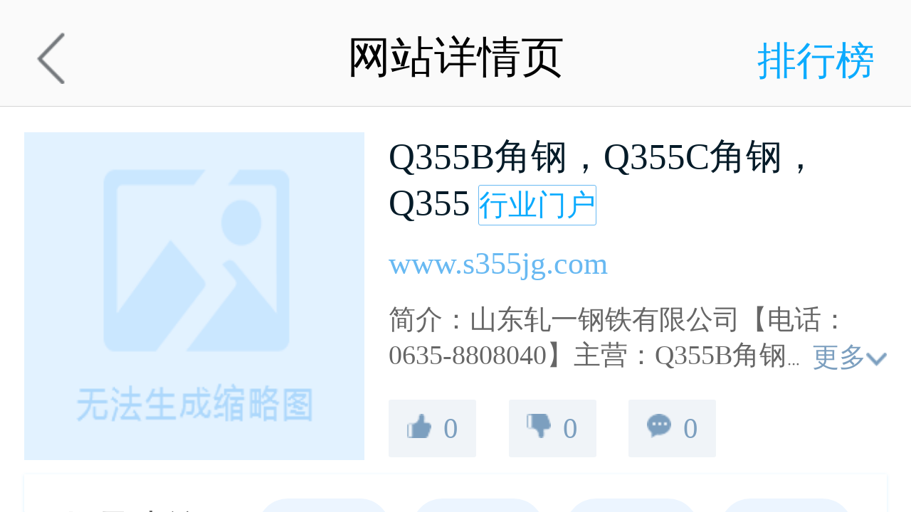

--- FILE ---
content_type: text/html; charset=utf-8
request_url: https://h5.2898.com/website_264459.htm
body_size: 8318
content:
 <!DOCTYPE html>
<html ng-app="application"  ng-cloak>
	<head>
		<meta charset="UTF-8">
		<meta http-equiv="Pragma" content="no-cache">
		<meta http-equiv="Cache-Control" content="no-cache">
		<meta http-equiv="Expires" content="0">
		<meta name="viewport" content="width=device-width, initial-scale=1.0, maximum-scale=1.0">
		<link rel="stylesheet" type="text/css" href="//mcdn.2898.com/html5/css/index.css?v=2021040802"/>
		<link rel="stylesheet" type="text/css" href="//mcdn.2898.com/html5/css/public.css?v=2021040802"/>
		<link rel="stylesheet" type="text/css" href="//mcdn.2898.com/html5/css/else.css?v=2021040802"/>
		<link rel="stylesheet" type="text/css" href="//mcdn.2898.com/html5/css/main.css?v=2021040802"/>
		<link rel="stylesheet" type="text/css" href="//mcdn.2898.com/html5/css/common.css?v=2021040802"/>
		<link rel="stylesheet" type="text/css" href="//mcdn.2898.com/html5/css/friend.css?v=2021040802" />
		<link rel="stylesheet" type="text/css" href="//mcdn.2898.com/html5/css/detail.css?v=2021040802" />
		<link rel="stylesheet" type="text/css" href="//mcdn.2898.com/html5/css/web.css?v=2021040802" />
		<link rel="shortcut icon" href="//mcdn.2898.com/images/zhan1.ico"/>
		<meta http-equiv="Access-Control-Allow-Origin" content="*">
		<meta content="Q355B角钢，Q355C角钢，Q355资料大全,www.s355jg.com查询" name="keywords">
    	<meta content="山东轧一钢铁有限公司【电话：0635-8808040】主营：Q355B角钢，Q355C角钢，Q355D角钢" name="description">
		<script src="//mcdn.2898.com/html5/js/jquery.js" type="text/javascript"></script>
		 <script src="//mcdn.2898.com/html5/js/angular.min.js" type="text/javascript"></script>
		<script src="//mcdn.2898.com/html5/js/public.js?v=2021040802" type="text/javascript"></script>
		<script type = "text/javascript" src = "//mcdn.2898.com/html5/js/imgFileupload.js?v=2021040802"></script> <!--图片上传插件-->

	 	<!-- <script src="//mcdn.2898.com/html5/js/base/base.js?v=2021040802" type="text/javascript"></script> -->
	
		<script src="//mcdn.2898.com/html5/js/jquery-cookie.js?v=2021040802" type="text/javascript"></script> 
		<script type="text/javascript">
			document.documentElement.style.fontSize = document.documentElement.clientWidth / 7.5 + 'px';
			window.onresize = function(){
				document.documentElement.style.fontSize = document.documentElement.clientWidth /7.5 + 'px';
			}
			var version = "2021040802",staticHost="//mcdn.2898.com";
			var u = navigator.userAgent, app = navigator.appVersion;

		</script>
				<script type="text/javascript">
		var app = angular.module('application',[]);
		</script>
				<script src="//mcdn.2898.com/html5/js/directive.js?v=2021040802" type="text/javascript"></script>
		<script src="//mcdn.2898.com/html5/js/factory.js?v=2021040802" type="text/javascript"></script>
		<script src="//mcdn.2898.com/html5/js/api_url.js?v=2021040802" type="text/javascript"></script>
	 	<!-- <script src="//mcdn.2898.com/html5/js/base/base2.js?v=2021040802" type="text/javascript"></script> -->
		<title>Q355B角钢，Q355C角钢，Q355资料大全-www.s355jg.com查询结果-站长资源平台</title>

		<!--统计代码-->
		<script>
			var _hmt = _hmt || [];
			(function() {
				var hm = document.createElement("script");
				hm.src = "https://hm.baidu.com/hm.js?cd8d423142709a4a6d1980eff37984ea";
				var s = document.getElementsByTagName("script")[0];
				s.parentNode.insertBefore(hm, s);
			})();
			$(function () {
				var isPageHide = false;
				window.addEventListener('pageshow', function () {
					if (isPageHide) {
						window.location.reload();
					}
				});
				window.addEventListener('pagehide', function () {
					isPageHide = true;
				});
   })
		</script>
	</head>
	<div class="modal modal_public show_terminal_modal" style="display: none;">
		<div class="mask"></div>
		<div class="conbox">
			<div class="modal_body" style="text-align: left">
				请完善网站广告的显示终端信息，否则无法进行其他操作。
			</div>
			<div class="modal_footer">
				<button class="sure" ><a href="/html5/Mine/salas/link_home/type/3.htm" id="goComplete">去完善</a></button>
			</div>
		</div>
	</div>


 <style>
	 html,body{
		 height: 100%;
	 }
	
 </style>
<body>
	<div ng-controller="ctrlArea" class="ng-cloak" style="height:100%;">
		<div class="nav_top">
			<a href="/"><img class="left" src="//mcdn.2898.com/html5/images/icon/icon-back.png" alt=""></a>
			<span>网站详情页</span>
			<a class="list" ng-href="/webmain.htm">排行榜</a>
		</div>
	
		<div class="main" style = "height: 100%;overflow: auto;padding-bottom: 1rem;box-sizing: border-box;margin-top: 0;padding-top: 0.88rem;">
			<div class="detail_top clearfix">
				<div class="left">
					<img ng-src="//mcdn.2898.com{{data.image}}@w140_h105">
				</div>
				<div class="right">
					<p>
						<i >Q355B角钢，Q355C角钢，Q355</i>
						<b >行业门户</b>
					</p>
					<a href="http://www.s355jg.com" >www.s355jg.com</a>
					<div class="desc" ng-class="{true:'overheight'}[more]">简介：山东轧一钢铁有限公司【电话：0635-8808040】主营：Q355B角钢，Q355C角钢，Q355D角钢</div>
										<span class="more" ng-click="more_click()" ng-class="{false:'b03'}[more]"><img src="//mcdn.2898.com/html5/images/icon/omit.png" ng-show="more"/><i ng-class="{true:'down'}[more]" ng-bind="{true:'更多',false:'收起'}[more]"></i></span>
									</div>
				<p class="clearfix hybrid">
					<span class="zan" ng-click="give()" ng-class="{1:'act'}[likeGive]"><i ng-class="{1:'curr'}[likeGive]"></i><ss ng-bind="data.likes"></ss></span>  <!--curr-->
					<span class="low" ng-click="ungive()" ng-class="{1:'act'}[likeunGive]"><i ng-class="{1:'curr'}[likeunGive]"></i><ss ng-bind="data.unlikes"></ss></span>    
					<span class="message-iocn"><i></i>{{commentItem.list}}</span>
				</p>
			</div>

			<!--&lt;!&ndash;商机加盟&ndash;&gt;-->
			<!--<div class="webinfo">-->
				<!--<p class="text-title">-->
					<!--商机加盟-->
					<!--<a href="/business.htm" target="_blank" class="pull-right" >更多></a>-->
				<!--</p>-->
				<!--<ul class="business">-->
					<!---->
					<!--<li>-->
						<!--<a href="business_detail.htm?id=31381.htm" target="_black">-->
							<!--<b>闯关东牛排牛尾锅</b>-->
							<!--[<span class="bus_price">投资额：<ss class="ng-binding">5-10万</ss></span>]-->
						<!--</a>-->
					<!--</li>-->
					<!---->
					<!--<li>-->
						<!--<a href="business_detail.htm?id=31380.htm" target="_black">-->
							<!--<b>巧滋味土豆粉</b>-->
							<!--[<span class="bus_price">投资额：<ss class="ng-binding">10-20万</ss></span>]-->
						<!--</a>-->
					<!--</li>-->
					<!---->
					<!--<li>-->
						<!--<a href="business_detail.htm?id=31379.htm" target="_black">-->
							<!--<b>八珍煎饺</b>-->
							<!--[<span class="bus_price">投资额：<ss class="ng-binding">5-10万</ss></span>]-->
						<!--</a>-->
					<!--</li>-->
					<!---->
					<!--<li>-->
						<!--<a href="business_detail.htm?id=31377.htm" target="_black">-->
							<!--<b>冰花煎饺</b>-->
							<!--[<span class="bus_price">投资额：<ss class="ng-binding">5-10万</ss></span>]-->
						<!--</a>-->
					<!--</li>-->
					<!---->
					<!--<li>-->
						<!--<a href="business_detail.htm?id=31376.htm" target="_black">-->
							<!--<b>永州鲜鱼粉</b>-->
							<!--[<span class="bus_price">投资额：<ss class="ng-binding">5-10万</ss></span>]-->
						<!--</a>-->
					<!--</li>-->
					<!---->
					<!--<li>-->
						<!--<a href="business_detail.htm?id=31378.htm" target="_black">-->
							<!--<b>正哥杂粮煎饼</b>-->
							<!--[<span class="bus_price">投资额：<ss class="ng-binding">1-5万</ss></span>]-->
						<!--</a>-->
					<!--</li>-->
					<!---->
					<!--<div style="clear: both"></div>-->
				<!--</ul>-->
				<!--</div>-->


			<div class="website-info">
					<span class="title">收录查询：</span>
					<span class="url_btn"><a href="http://www.baidu.com/s?wd=site:www.s355jg.com" target="_blank" rel="nofollow">百度</a></span>
					<span class="url_btn"><a href="https://www.so.com/s?q=site:www.s355jg.com" target="_blank" rel="nofollow">360</a></span>
					<span class="url_btn"><a href="https://www.sogou.com/web?query=site:www.s355jg.com" target="_blank" rel="nofollow">搜狗</a></span>
					<span class="url_btn"><a href="http://cn.bing.com/search?q=site:www.s355jg.com" target="_blank" rel="nofollow">必应</a></span>
			</div>
			<div class="nav-btnbox">
				<ul class="clearfix">
						<li><a href="/flow_pay.htm">流量购买</a></li>
					<li><a href="/flow_free.htm">免费交换</a></li>
					<li><a href="/friendlink.htm">友链买卖</a></li>
					<li><a href="/friendmeal.htm">友链套餐</a></li>
					<li><a href="/friendchange.htm">免费换链</a></li>
					<li><a href="/fontlink.htm">网站广告</a></li>
					<li><a href="/web_exchange.htm">网站交易</a></li>
					<li><a href="/softtext.htm">软文交易</a></li>
					<li><a href="/media.htm">自媒体广告</a></li>
					<li><a href="/webtool.htm">站长工具</a></li>
				</ul>

			</div>
			
			<!-- <div class="mt20">
				<a href="https://mmkkgg.com" target="_blank">
					<img src="//mcdn.2898.com/html5/images/710X120.gif" width="100%" height="49px">
				</a>
			</div> -->
			<!--后台上传广告位-->
						<!--  -->

			<!-- <div class="mt20">
							</div> -->

			<div class="webinfo">
				<p class="text-title">
					网站信息
					
					<a href="/html5/webdetail/report_detail.htm?url_id={{urlId}}" class="report_icon">举报</a>
					<!--<a href="/html5/home/network.htm" target="_blank" class="pull-right" style="margin-right: 0.1rem;color:#66b8f2">诚聘网赚兼职</a>-->
					<!--<a href="/html5/topics/business_spread.htm" target="_blank" class="pull-right" style="margin-right: 0.1rem;color:#f00">商机加盟</a>-->
				</p>
				<table class="table-info mg25">
					<tr>
						<td>百度权重</td>
						<td>爱站权重</td>
						<td>百度收录</td>
						<td>百度反链</td>
						
					</tr>
					<tr>
						<td >0</td>
						<td>0</td>
						<td >0</td>
						<td >0</td>
						
					</tr>
					<tr>
						<td>百度预估流量</td>
						<td>预估日均IP</td>
						<td>360收录</td>
						<td>搜狗权重</td>
					</tr>
					<tr>
						<td>0</td>
						<td ></td>
						<td>0</td>
						<td >0</td>
					</tr>
				</table>
				<!--<div class="mt30 adver">-->
					<!--<img src="/html5/images/webadver.png" alt="">-->
				<!--</div>-->
				<!-- 广告 -->
				 <script id="w2898_4739">(function () {var zy = document.createElement("script");var flowExchange = window.location.protocol.split(":")[0];var http = flowExchange === "https"?"https":"http";zy.src = http+"://exchange.2898.com/index/flowexchange/getGoods?id=4739&sign=9f906bdf9c259fb80e15969ba383556c";var s = document.getElementsByTagName("script");for(var i=0;i< s.length;i++){ if(s[i].id){ if(s[i].id == "w2898_4739"){s[i].parentNode.insertBefore(zy, s[i]);continue;}}}})();</script>
				<div class="mg25">
					<p class="text-title">网站信息
						<span class="updates ng-hide" ng-click="updateWebInfo()" ng-show="!upWebInfo">更新</span>
						<span class="updates ng-hide"  ng-show="upWebInfo">已更新</span>
						<span ng-bind="TitleTime ? (TitleTime *1000|date:'yyyy-MM-dd') : '-'" class="pull-right" ng-show="upWebInfo"></span>
					</p>
					<div class="area mt20">
						<div class="list-group">
							<label for="">标&nbsp;&nbsp;&nbsp;题</label>
							<div class="right" ng-bind="data.title">--</div>
						</div>
						<div class="list-group">
							<label for="">关键词</label>
							<div class="right" ng-bind="data.keywords">--</div>
						</div>
						<div class="list-group">
							<label for="">描&nbsp;&nbsp;&nbsp;述</label>
							<div class="right" ng-bind="data.description">--</div>
						</div>
					</div>
				</div>
								<script id="w2898_4740">(function () {var zy = document.createElement("script");var flowExchange = window.location.protocol.split(":")[0];var http = flowExchange === "https"?"https":"http";zy.src = http+"://exchange.2898.com/index/flowexchange/getGoods?id=4740&sign=2a7d26664e91dc2e288766fe5b532810";var s = document.getElementsByTagName("script");for(var i=0;i< s.length;i++){ if(s[i].id){ if(s[i].id == "w2898_4740"){s[i].parentNode.insertBefore(zy, s[i]);continue;}}}})();</script>
				
				<div class="mt20">
					<p class="text-title">备案信息
						<span class="updates" ng-click="recode()">更新</span>
					</p>
					<div class="mt20 t-info">
						<table>
							<tr>
								<td>单位名称</td>
								<td ng-bind="data.tools_company">--</td>
							</tr>
							<tr>
								<td>单位性质</td>
								<td ng-bind="data.tools_nature">--</td>
							</tr>
							<tr>
								<td>网站备案</td>
								<td ng-bind="data.tools_no">--</td>
							</tr>
							<tr>
								<td>网站名称</td>
								<td ng-bind="data.tools_name">--</td>
							</tr>
							<tr>
								<td>网站首页</td>
								<td ng-bind="data.tools_url"></td>
							</tr>
						</table>

					</div>
				</div>
				<div class="mt20">
					<p class="text-title">
						whois信息
						<span class="updates" ng-click="updateWhois()" ng-show="!upwhois">更新</span>
						<span ng-show="upwhois" class="updates">已更新</span>
						<span ng-bind="whoisQueryTimeCuo *1000|date:'yyyy-MM-dd'" class="pull-right" ng-show="whoisQueryTimeCuo != null"></span>
					</p>
					<div class="mt20 t-info">
						<table>
							<tr>
								<td>域名</td>
								<td ng-bind="data.domain_name">--</td>
							</tr>
							<tr>
								<td>域名注册服务商</td>
								<td ng-bind="data.registrar">--</td>
							</tr>
							<tr>
								<td>DNS服务器</td>
								<td ng-bind="data.name_DNS_server">--</td>
							</tr>
							<tr>
								<td>创建时间</td>
								<td ng-bind="data.creation_date">--</td>
							</tr>
							<tr>
								<td>到期时间</td>
								<td ng-bind="data.registry_expiry_date">--</td>
							</tr>
						</table>
					</div>
				</div>
				<div class="mt20">
					<p class="text-title">服务器信息
						<span ng-show="!queryIP" class="updates" ng-click="updatequeryIP()">更新</span>
						<span ng-show="queryIP" class="updates">已更新</span>
						<span ng-bind="getWebSiteTitleTime *1000|date:'yyyy-MM-dd'" class="pull-right" ng-show="getWebSiteTitleTime != null"></span>
					</p>
					<div class="mt20 t-info">
						<table>
							<tr>
								<td>IP地址</td>
								<td ng-bind="data.ip">--</td>
							</tr>
							<tr>
								<td>服务器地址</td>
								<td ng-bind="data.country">--</td>
							</tr>
							<tr>
								<td>服务器类型</td>
								<td ng-bind="data.web_server">--</td>
							</tr>
							<tr>
								<td>页面类型</td>
								<td>text/html</td>
							</tr>
							<tr>
								<td>编码</td>
								<td ng-bind="data.web_code">--</td>
							</tr>
						</table>
					</div>
				</div>
				<div class="mt30">
					<p class="text-title">成长历程</p>
					<div class="growth_process">
						<div class="list-process">
							<ul>
																<li>
									<p>2020-04-17</p>
									<span>Q355B角钢，Q355C角钢，Q355D角钢，Q355B角钢厂家（www.s355jg.com）正式加盟2898站长资源平台（2898.com）</span>
								</li>
															</ul>
						</div>
					</div>
				</div>

				<!--热门推荐-->
				<div class="mm_order swiper-container">
					<p class="text-title">热门推荐</p>
					<ul class="swiper-wrapper">
												<li class="swiper-slide">
							<div class="hot_slide">
																<a href="/website_436490.htm">
									<i>1</i>
									名字大全								</a>
																<a href="/website_436489.htm">
									<i>2</i>
									英语谷								</a>
																<a href="/website_436488.htm">
									<i>3</i>
									大写转换工具								</a>
																<a href="/website_436487.htm">
									<i>4</i>
									郁金香生殖中心								</a>
																<a href="/website_436486.htm">
									<i>5</i>
									微贴吧								</a>
																<a href="/website_436485.htm">
									<i>6</i>
									土拔鼠爱牙网								</a>
															</div>
						</li>
												<li class="swiper-slide">
							<div class="hot_slide">
																<a href="/website_436484.htm">
									<i>7</i>
									全民口腔健康博客								</a>
																<a href="/website_436483.htm">
									<i>8</i>
									全民口腔健康博客								</a>
																<a href="/website_436482.htm">
									<i>9</i>
									土拔鼠爱牙								</a>
																<a href="/website_436481.htm">
									<i>10</i>
									9k6网址导航								</a>
																<a href="/website_436479.htm">
									<i>11</i>
									智文网								</a>
																<a href="/website_436478.htm">
									<i>12</i>
									豆包AI								</a>
															</div>
						</li>
												<li class="swiper-slide">
							<div class="hot_slide">
																<a href="/website_436477.htm">
									<i>13</i>
									诺佳网								</a>
																<a href="/website_436476.htm">
									<i>14</i>
									AI摸鱼								</a>
																<a href="/website_436475.htm">
									<i>15</i>
									莲浦海外物流运输公司								</a>
																<a href="/website_436474.htm">
									<i>16</i>
									霭图服装服饰外贸								</a>
																<a href="/website_436473.htm">
									<i>17</i>
									圃蛙饲料科技公司								</a>
																<a href="/website_436472.htm">
									<i>18</i>
									乐信网								</a>
															</div>
						</li>
												<li class="swiper-slide">
							<div class="hot_slide">
																<a href="/website_52907.htm">
									<i>19</i>
									中山人才网								</a>
																<a href="/website_253550.htm">
									<i>20</i>
									追星娱乐圈								</a>
																<a href="/website_264637.htm">
									<i>21</i>
									获挣入hzr18.cn-获挣入官网 - 								</a>
																<a href="/website_299017.htm">
									<i>22</i>
									飞来科技								</a>
																<a href="/website_71693.htm">
									<i>23</i>
									防霉剂								</a>
																<a href="/website_287530.htm">
									<i>24</i>
									哈尔滨工程大学								</a>
															</div>
						</li>
												<div style="clear: both;"></div>
					</ul>
					<div class="swiper-pagination"></div>
				</div>

				<div class="mt30">
					<p class="text-title">
						全部评论
						<span class="num_pl pull-right">共<i ng-bind="commentItem.list"></i>条评论</span>
					</p>
					<div class="comments_list clearfix" ng-repeat="item in commentItem.data">
						<div class="left-con">
							<img ng-src="//mcdn.2898.com{{item.avatar}}@w32_h32"/>
						</div>
						<div class="right-con">
							<p>
								<span class="username" ng-bind="item.nickname"></span>
								<i class="time" ng-bind="item.atime"></i>
							</p>
							<div class="pl" ng-bind="item.content"></div>
						</div>
					</div>
					<div class="text-center mb15">
						<button class="comments_btn" ng-click="comments()">我要评论</button>
					</div>
				</div>
			</div>
		</div>
	
		<div class="change-btn" ng-show="data.lljh==1 || data.isgoods==1">
			<div class="left" ng-show="data.lljh==1" ng-class="{true:'w100',false:'other'}[data.lljh==1 && data.isgoods==2]" ng-click = "exchangeGoods(data.mgid)">
				<img src="//mcdn.2898.com/html5/images/icon/icon_open.png" alt="">
				<span>交换</span>
			</div>
			<div class="left" ng-show="data.isgoods==1" ng-class="{true:'w100',false:'other'}[data.lljh==2 && data.isgoods==1]" ng-click="buy(data.url)">
				<img src="//mcdn.2898.com/html5/images/goumai.png" alt="">
				<span>购买</span>
			</div>
		</div>

		<!-- 购买商品窗口 -->
		<div class="store-modal" ng-show="buyStore">
			<div class="mask" ng-click="closeBox()"></div>
			<div class="detail-store">
				<p>选购商品
					<span ng-click="closeBox()"></span>
				</p>
				<!-- <div class="list-group" ng-if="ckgoods.yqlj[0].price>0">
					<a href="javascript:void(0)" ng-click="check_yqljFun(0)" ng-class="{true:'checked'}[check_obj.yqlj[0]]"></a>
					<p>
						<i class="yl">友链</i>
						<b ng-bind="ckgoods.yqlj[0].dispage"></b>
						<b ng-bind="show_style(ckgoods.yqlj[0].show_style)"></b>
						<span class="price">
				            <small>￥</small>
				            <ss ng-bind="ckgoods.yqlj[0].price"></ss>/月
						</span>
					</p>
				</div> -->
				<div class="list-group" ng-repeat = "(key,val) in ckgoods.yqlj">
					<a href="javascript:void(0)" ng-click="check_yqljFun(key)" ng-class="{true:'checked'}[check_obj.yqlj[key]]"></a>
					<p>
						<i class="yl">友链</i>
						<b ng-bind = "val.wz">全站</b>
						<b ng-bind="show_style(ckgoods.yqlj[1].show_style)"></b>
						<span class="price">
				            <small>￥</small>
				            <ss ng-bind="val.real_price"></ss>/月
						</span>
					</p>
				</div>
				<!--文字-->
				<div class="list-group" ng-repeat="(k,wzgg) in ckgoods.wzgg">
					<a href="javascript:void(0)" ng-click="check_obj.wzgg[k] = !check_obj.wzgg[k]" ng-class="{true:'checked'}[check_obj.wzgg[k]]"></a>
					<p>
						<i class="wz">文字</i>
						<b ng-bind="wzgg.dispage"></b>
						<b ng-bind="show_style(wzgg.show_style)"></b>
						<b ng-bind="wzgg.size"></b>
						<span class="price">
              <small>￥</small><ss ng-bind="wzgg.price"></ss>/月</span>
					</p>
				</div>
				<!--图片-->
				<div class="list-group" ng-repeat = "(k,tpgg) in ckgoods.tpgg">
					<a href="javascript:void(0)" ng-click="check_obj.tpgg[k] = !check_obj.tpgg[k]" ng-class="{true:'checked'}[check_obj.tpgg[k]]"></a>
					<p>
						<i class="tp">图片</i>
						<b ng-bind="tpgg.dispage"></b>
						<b ng-bind="tpgg.position"></b>
						<b ng-bind="tpgg.size"></b>
						<span class="price"><small>￥</small><ss ng-bind="tpgg.price"></ss>/月</span>
					</p>
				</div>
				<!--软文交易-->
				<div class="list-group " ng-repeat="(k,val) in ckgoods.rwjy">
					<a href="javascript:void(0)" ng-click="check_obj.rwjy[k] = !check_obj.rwjy[k]" ng-class="{true:'checked'}[check_obj.rwjy[k]]"></a>
					<p class="border-none">
						<!-- 详情展开添加border-none类 -->
						<i class="rw">软文</i>
						<b>软文交易</b>
						<span class="price"><small>￥</small><ss ng-bind = "val.price">2</ss></span>
						<!-- 向上箭头加up类 -->
						<!-- <span class="rw-info" ng-click="rwopen()" ng-class="{true:'up'}[rw_detail]">详情</span> -->
					</p>
					<div class="rw-detail" >
						<div class="half">
							<span>收录：<cite ng-bind = "val.include_type">百度新闻源</cite></span>
							<span>入口：<cite ng-bind = "val.entrance">栏目页面</cite></span>
						</div>
						<div><span>链接类型：<cite ng-bind = "val.link_type">超链接/微信/QQ/网站链</cite></span></div>
						<div><span>区域：<cite ng-bind = "val.area">香港特别行政区</cite></span></div>
						<div class="half">
							<span>发布方式：<cite ng-show = "val.auto_release == 2">手动发布</cite> <cite ng-show = "val.auto_release == 1">自动发布</cite></span>
							<span>案例：<a target="_blank" href="{{val.example_url}}">查看</a></span>
						</div>
						<div>
							<span>备注:</span>
							<cite ng-bind = "val.remark">备注备注备注备注备注备注</cite>
						</div>
					</div>
				</div>
				<!--网站交易-->
				<div class="list-group " ng-repeat="(k,wzjy) in ckgoods.wzjy">

					<a href="javascript:void(0)" ng-click="check_obj.wzjy[k] = !check_obj.wzjy[k]" ng-class="{true:'checked'}[check_obj.wzjy[k]]"></a>
					<p class="border-none">
						<!-- 详情展开添加border-none类 -->
						<i class="wb">网站</i>
						<b>网站交易</b>
						<span class="price">
                  <small>￥</small><ss ng-bind="wzjy.price"></ss></span>
						<!-- 向上箭头加up类 -->
						<span class="web-info" ng-click="open()" ng-class="{true:'up'}[web_detail]">详情</span>
					</p>
					<div class="web-detail" ng-show="web_detail">
						<div class="tab"><label>卖点：</label><span ng-bind="wzjy.info.point"></span></div>
						<div class="tab"><label>网站/程序介绍：</label><span ng-bind="wzjy.info.introduce"></span></div>
						<div class="tab"><label>服务器：</label><span ng-show = "wzjy.info.isserver == 2" >不出售服务器</span><span ng-show = "wzjy.info.isserver == 1" ng-bind="wzjy.info.server_introduce"></span></div>
						<div class="tab webimg">
							<span class="title">网站截图</span>
							<img ng-src="//mcdn.2898.com{{wzjy.info.image}}" ng-show="wzjy.info.image">
							<img ng-src="//mcdn.2898.com{{wzjy.info.one_image_fmt}}" ng-show="wzjy.info.one_image_fmt">
							<img ng-src="//mcdn.2898.com{{wzjy.info.two_image_fmt}}" ng-show="wzjy.info.two_image_fmt">
						</div>
					</div>
				</div>
				
				<div class="footer">
					<div class="left">
						<span ng-click="checkGoods()" ng-class="{true:'checked'}[active]"></span> <b>全选</b>
					</div>
					<div class="right" ng-click="add()">加入购物车</div>
				</div>
			</div>

		</div>
		
		<ng-window-box></ng-window-box>
		<div class="modal modal_public ng-scope yzm" style="display: none;">
			<div class="mask"></div>
			<div class="conbox solve_box" style="width: 6.6rem">
				<h3 class="ng-binding">
					评论验证
					<i ng-click="gbyz()"></i>
				</h3>
				<div class="clearfix banner-login-input-wrap yzm" style="width:267px;height: 44px;border: 1px solid #ccc;border-radius: 3px;display: none;margin-left: 0.3rem">
					<div id="embed-captcha" style="margin: -1px 0 0 -1px;"></div>
				</div>
				<span id="embed-submit">确定</span>
			</div>
		</div>
	</div>
</body>

 <link rel="stylesheet" type="text/css" href="//mcdn.2898.com/html5/css/swiper-4.3.3.min.css"/>
 <script type="text/javascript" src="//mcdn.2898.com/js/gt.js"></script>
 <script type="text/javascript" src="//mcdn.2898.com/js/factory/qrcode_login.js?v=2021040802"></script>
 <script src="//mcdn.2898.com/html5/js/swiper-4.3.3.min.js" type="text/javascript"></script>
 <script type="text/javascript">
		window.onload=function(){
			var mySwiper = new Swiper('.swiper-container', {
				direction: 'horizontal',
				loop: true,
				// 如果需要分页器
				pagination: {
					el: '.swiper-pagination',
				},
				autoplay:{
					stopOnLastSlide:true,
					disableOnInteraction: false
				},

			})
		}
 </script>
	<script type="text/javascript">
	var business = [{"title":"\u95ef\u5173\u4e1c\u725b\u6392\u725b\u5c3e\u9505","investment1":5,"investment2":10,"project_id":31381},{"title":"\u5de7\u6ecb\u5473\u571f\u8c46\u7c89","investment1":10,"investment2":20,"project_id":31380},{"title":"\u516b\u73cd\u714e\u997a","investment1":5,"investment2":10,"project_id":31379},{"title":"\u51b0\u82b1\u714e\u997a","investment1":5,"investment2":10,"project_id":31377},{"title":"\u6c38\u5dde\u9c9c\u9c7c\u7c89","investment1":5,"investment2":10,"project_id":31376},{"title":"\u6b63\u54e5\u6742\u7cae\u714e\u997c","investment1":1,"investment2":5,"project_id":31378}];
   	var  url_id= "264459";
   	var  data={"url_id":264459,"cid":296,"name":"Q355B\u89d2\u94a2\uff0cQ355C\u89d2\u94a2\uff0cQ355","url":"www.s355jg.com","image":"\/images\/icon\/no_pic.png","abstract":"\u5c71\u4e1c\u8f67\u4e00\u94a2\u94c1\u6709\u9650\u516c\u53f8\u3010\u7535\u8bdd\uff1a0635-8808040\u3011\u4e3b\u8425\uff1aQ355B\u89d2\u94a2\uff0cQ355C\u89d2\u94a2\uff0cQ355D\u89d2\u94a2","aiweight":0,"bdweight":0,"index":null,"bdincluded":0,"bdtrans":0,"rank360":0,"sogourank":0,"azhan_ip":null,"zhanuv":0,"sougouincluded":0,"traffic":0,"worldrank":0,"trafficrank":0,"360included":0,"360trans":0,"likes":0,"unlikes":0,"web_keyword":null,"abnormal_time":0,"protocol_type":"http","title":"--","keywords":"--","description":"--","ip":"--","country":"--","area":"--","tools_company":"--","tools_nature":"--","tools_no":"--","tools_name":"--","tools_uptime":"--","registrar":"--","domain_name":"--","name_DNS_server":"--","creation_date":"--","registry_expiry_date":"--","whoisQueryTime":"--","queryIP_time":"--","web_server":"--","web_code":"--","onename":"\u884c\u4e1a\u95e8\u6237","estimateIP":"0","lljh":2,"isgoods":2};
  </script>

	<script type="text/javascript" src="//mcdn.2898.com/html5/js/webdetail/detail.js?v=2021040802"></script>
</body>
</html>


--- FILE ---
content_type: text/html; charset=utf-8
request_url: https://exchange.2898.com/index/flowexchange/getGoods?id=4739&sign=9f906bdf9c259fb80e15969ba383556c
body_size: 571
content:
    (function() {
        var w2898_obj = document.getElementById("w2898_4739");
        var width = "468";
        var height = "75"
        var ua = navigator.userAgent;
        var ipad = ua.match(/(iPad).*OS\s([\d_]+)/),
                isIphone = !ipad && ua.match(/(iPhone\sOS)\s([\d_]+)/),
                isAndroid = ua.match(/(Android)\s+([\d.]+)/),
                isMobile = isIphone || isAndroid;
        if(isMobile) {
            if(document.body.clientWidth < 768 ){
                width = window.innerWidth-20;
            }
           
        }
        var protocol = (("https:" == document.location.protocol) ? "https:" : "http:")
        var gourl = protocol+"//exchange.2898.com/ad2898.htm?type=flowtext&gid=4739&size=468*75&ad_type=3列*3行";
        if (w2898_obj) {
            var create_2898 = document.createElement("iframe");
            create_2898.width = width+'px';
            create_2898.height = height+'px';
            create_2898.frameborder = "0";
            create_2898.scrolling = "no";
            create_2898.style = "display:block;margin:0 auto;border:0;"
            create_2898.src = gourl;
            w2898_obj.parentNode.insertBefore(create_2898, w2898_obj);
        } else {
            document.write("<iframe width='"+width+"px' height='"+height+"px' frameborder='0' src='"+gourl+"' scrolling='no' style='display:block;margin:0 auto;'></iframe>");
        }
    })()


--- FILE ---
content_type: text/html; charset=utf-8
request_url: https://exchange.2898.com/index/flowexchange/getGoods?id=4740&sign=2a7d26664e91dc2e288766fe5b532810
body_size: 576
content:
    (function() {
        var w2898_obj = document.getElementById("w2898_4740");
        var width = "468";
        var height = "60"
        var ua = navigator.userAgent;
        var ipad = ua.match(/(iPad).*OS\s([\d_]+)/),
                isIphone = !ipad && ua.match(/(iPhone\sOS)\s([\d_]+)/),
                isAndroid = ua.match(/(Android)\s+([\d.]+)/),
                isMobile = isIphone || isAndroid;
        if(isMobile) {
            if(document.body.clientWidth < 768 ){
                width = window.innerWidth-20;
            }
           
        }
        var protocol = (("https:" == document.location.protocol) ? "https:" : "http:")
        var gourl = protocol+"//exchange.2898.com/ad2898.htm?type=flowimg&gid=4740&size=468*60&ad_type=横幅广告";
        if (w2898_obj) {
            var create_2898 = document.createElement("iframe");
            create_2898.width = width+'px';
            create_2898.height = height+'px';
            create_2898.frameborder = "0";
            create_2898.scrolling = "no";
            create_2898.style = "display:block;margin:0 auto;border:0;"
            create_2898.src = gourl;
            w2898_obj.parentNode.insertBefore(create_2898, w2898_obj);
        } else {
            document.write("<iframe width='"+width+"px' height='"+height+"px' frameborder='0' src='"+gourl+"' scrolling='no' style='display:block;margin:0 auto;'></iframe>");
        }
    })()


--- FILE ---
content_type: text/html; charset=utf-8
request_url: https://h5.2898.com/html5/html/ng_window_box.html?r=2021040802
body_size: 2879
content:
<!--关闭图标提示-->
<div class="pic_msg" ng-if="ng_window_box.msgShow">  {{ng_window_box.message}}({{ng_window_box.timetoutNum/1000}})</div>
<!--文字提示窗-->
<div class="modal modal_public" ng-if="ng_window_box.boxShow">
    <div class="mask"></div>
    <div class="conbox">
        <div ng-if="ng_window_box.iconCls != false" ng-class="{true:ng_window_box.iconCls}[ng_window_box.iconCls!=false]"></div>
        <div class="modal_body" ng-bind="ng_window_box.message" ng-if="ng_window_box.isString(ng_window_box.message)"></div>
        <div class="modal_body" ng-if="ng_window_box.isObject(ng_window_box.message)" style="text-align: left">
            <p ng-repeat="(km,vm) in ng_window_box.message" class="mt2" style="word-wrap: break-word" >
                {{km}}{{vm}}
            </p>
        </div>
        <div class="modal_footer">
            <button class="sure" ng-click="ng_window_box.closeWindow('boxShow')" ng-bind="ng_window_box.successText"></button>
        </div>
    </div>
</div>
<!--文字提示窗-->

<!--清空购物车-->
<div class="modal empty_shop_modal" ng-if="ng_window_box.confirmShow">
    <div class="mask"  ng-click="ng_window_box.closeWindow('confirmShow')"></div>
    <div class="empty_shopbox">
        <div ng-if="ng_window_box.iconCls != false" ng-class="{true:ng_window_box.iconCls}[ng_window_box.iconCls!=false]"></div>
        <div class="cue-text" ng-bind="ng_window_box.message"></div>
        <div class="footer">
            <button class="cancel" ng-click="ng_window_box.failFun('confirmShow')" ng-bind="ng_window_box.cencalText" ng-if="ng_window_box.callbackFail">取消</button>
            <button class="cancel" ng-click="ng_window_box.closeWindow('confirmShow')" ng-bind="ng_window_box.cencalText"  ng-if="!ng_window_box.callbackFail">取消</button>
            <button class="sure" ng-click="ng_window_box.successFun()" ng-bind="ng_window_box.successText">清空</button>
        </div>
    </div>
</div>

<!--清空购物车end-->
<!--选择网站弹框-->
<div class="choose_web" ng-if="ng_window_box.siteShow">
    <div class="choose_box" ng-click="ng_window_box.closeWindow('siteShow')"></div>
    <div class="choose_detail">
        <p>
            {{ng_window_box.message}}<safs ng-if="ng_window_box.option">(已选{{ng_window_box.changeValue[ng_window_box.changeKey].length}})</safs>
            <span class="text-red" style="font-size: 0.28rem"  ng-if="ng_window_box.subtitle" ng-bind="ng_window_box.subtitle"></span>
            <a ng-click="ng_window_box.closeWindow('siteShow')"></a>
        </p>

        <div>
            <ul>
                <li ng-repeat="(k,v) in ng_window_box.siteList track by $index" ng-click="ng_window_box.siteOnCheck(v,k)" ng-class="{true:'active',false:''}[ng_window_box.changeOptions(k)]">
                    <b ng-bind="v.webname"></b>
                    <h1 class="text-ellipsis">
                        <ss class="baiDu " ng-bind="v.bdweight"></ss>
                        {{v.url}}
                    </h1>
                </li>
                <li>
                    <a ng-href="/html5/Mine/mySource/add_web.htm" class="add_web"></a>
                </li>

            </ul>
            <div class="sure_btn" ng-click="ng_window_box.successFun()">确定</div>
        </div>
    </div>
</div>

<!--日Ip数-->
<div class="choose_price ng-scope" ng-if="ng_window_box.closeIp">

    <div class="choose_box" ng-click="ng_window_box.closeWindow('closeIp')"></div>

    <div class="choose_detail choose_ip">
        <p>
            {{ng_window_box.message}}
            <a ng-click="ng_window_box.closeWindow('closeIp')" class="icon-close"></a>
        </p>
        <div>
            <ul>
                <li ng-repeat="(k,v) in ng_window_box.siteList track by $index" ng-click="ng_window_box.siteOnCheck(v,k)" ng-bind="v" ng-class="{true:'active',false:''}[ng_window_box.changeOptions(k)]">
            </ul>
            <div class="sure_btn" ng-click="ng_window_box.successFun()"> 确定</div>
        </div>
    </div>
</div>


<!--验证码对话框-->
<div class="modal empty_shop_modal" ng-if="ng_window_box.codeBox">
    <div class="mask"></div>
    <div class="empty_shopbox">
        <!-- ngIf: ng_window_box.iconCls != false -->
        <div class="code_box" >
            <p ng-hide="webDetails">请输入图形验证码,将向您手机发送短信</p>
            <input type="text" ng-model="ng_window_box.siteCheckData">
			<span>
				<img ng-src="{{ng_window_box.imgsrccode}}" ng-click="ng_window_box.getcaptcha()">
			</span>
            <p class="cl_red" ng-bind="ng_window_box.message"></p>
        </div>
        <div class="footer">
            <button class="cancel ng-binding" ng-click="ng_window_box.closeWindow('codeBox')" >取消</button>
            <button class="sure ng-binding" ng-click="ng_window_box.successFun()" >确定</button>
        </div>
    </div>
</div>

<div class="modal specifications_modal ng-hide" ng-show="ng_window_box.checkPosition">
    <div class="mask"></div>
    <div class="specifications_box">
        <div class="head">
            <span>
            {{ng_window_box.message}}
            </span>
            <i class="close-x" ng-click="ng_window_box.closeWindow('checkPosition');cat_temp_data = ''"></i>
        </div>
        <div class="con">
            <label>选择位置：</label>
            <p ng-click="ng_window_box.siteOnCheck('price','price')"  ng-class="{true:'active',false:''}[ng_window_box.changeOptions('price')]">   <!--选中加类名active-->
                <span>首页</span>
                <span>¥ {{ng_window_box.siteList.price}}/月</span>
            </p>
            <p ng-click="ng_window_box.siteOnCheck('price_qz','price_qz')"  ng-class="{true:'active',false:''}[ng_window_box.changeOptions('price_qz')]">   <!--选中加类名active-->
                <span>全站</span>
                <span>¥ {{ng_window_box.siteList.price_qz}}/月</span>
            </p>
            <div class="text-center">
                <button ng-click="ng_window_box.successFun()">确认</button>
            </div>

        </div>
    </div>
</div>
<!--选规格弹窗end-->
<!--友链检测中-->
<div class="modal modal_public ng-scope" ng-if="ng_window_box.friendCheck">
    <div class="mask"></div>
    <div class="conbox check_boxs">
        <p ng-bind="ng_window_box.message"></p>
        <div class="check_line">
            <span></span>
        </div>
    </div>
</div>

<div class="modal modal_public ng-scope" ng-if="ng_window_box.inputBox">
    <div class="mask"></div>
    <div class="conbox solve_box">
        <h3>
            {{ng_window_box.message}}
            <i ng-click="ng_window_box.closeWindow('inputBox')"></i>
        </h3>
        <div ng-if="ng_window_box.because" class="why_error" >故障原因：<b style="color: red" ng-bind="ng_window_box.because"></b></div>
        <div ng-if="ng_window_box.appeal" class="why_error" >申诉理由：<b style="color: red" ng-bind="ng_window_box.appeal"></b></div>
        <div>
            <textarea name="backs" ng-model="ng_window_box.siteCheckData"></textarea>
        </div>
        <span ng-click="ng_window_box.successFun()">确定</span>
    </div>
</div>

<!-- 新增广告位提示弹窗  或者 没有内容时的提示-->
<div class="modal modal-adv" ng-if="ng_window_box.dataEmpay">
    <div class="mask"></div>
    <div class="modal-content">
        <div>
            <p ng-bind="ng_window_box.message"></p>
            <div class="addbtn" ng-click="ng_window_box.successFun()" ng-bind="ng_window_box.successText"></div>
        </div>
    </div>
</div>

<div class="choose_web" ng-if="ng_window_box.iconList">
    <div class="choose_box"></div>
    <div class="choose_detail bank_choose">
        <p class="ng-binding">
            {{ng_window_box.message}}
            <a ng-click="ng_window_box.closeWindow('iconList')"></a>
        </p>
        <div>
            <ul>
                <li ng-repeat="(k,v) in ng_window_box.siteList track by $index" ng-click="ng_window_box.siteOnCheck(v,k)" ng-class="{true:'active',false:''}[ng_window_box.changeOptions(k)]">
                    <img ng-src="{{v.imgsrc}}" />
                    {{v.name}}
                </li>
            </ul>
        </div>
        <div class="sure_btn" ng-click="ng_window_box.successFun()">确定</div>
    </div>
</div>


<!--新春红包付款成功弹框-->

<div class="modal empty_shop_modal" ng-if="ng_window_box.springBox" >
    <div class="mask"></div>
    <div class="empty_shopbox">
        <div class="spr_img"></div>
        <div class="spr_integral">
            <p ng-bind="ng_window_box.siteList.title"></p>
            <p>{{ng_window_box.siteList.title2}}<a ng-href="{{ng_window_box.siteList.url}}">{{ng_window_box.siteList.url_name}}</a></p>
        </div>
        <div class="footer">
            <button class="cancel" ng-click="ng_window_box.closeWindow('springBox')" ng-bind="ng_window_box.cencalText"></button>
            <button class="sure" ng-click="ng_window_box.successFun()" ng-bind="ng_window_box.successText"></button>
        </div>
    </div>
</div>

<!--新春红包连续签到及认证弹框-->

<div class="modal modal-adv" ng-if="ng_window_box.redBox">
    <div class="mask"></div>
    <div class="spr_boxs">
        <i ng-click="ng_window_box.closeWindow('redBox')"></i>
        <p>{{ng_window_box.siteList.title1}}</p>
        <ss><b>{{ng_window_box.siteList.price}}</b>元</ss>
        <a href="/html5/integral/card_coupon"></a>
    </div>
</div>


<!--举报弹框-->
<div class="choose_web" ng-if="ng_window_box.whyBox">
    <div class="choose_box" ></div>
    <div class=" report_detail">
        <p>
            {{ng_window_box.message}}
            <a  ng-click="ng_window_box.closeWindow('whyBox')"></a>
        </p>
        <div class="report_list">
            <ul>
                <li ng-repeat="(k,v) in ng_window_box.siteList track by $index">
                    <span ng-bind="v"></span>
                    <i ng-click="ng_window_box.siteOnCheck(v,k)" ng-class="{true:'cur'}[ng_window_box.changeOptions(k)]"></i>
                </li>
            </ul>
            <div class="sure_btn" ng-click="ng_window_box.successFun()" >确定</div>
        </div>
    </div>
</div>
<!--交接完成弹窗-->
<div class="modal empty_shop_modal" ng-if="ng_window_box.connectOver">
    <div class="mask"></div>
    <div class="empty_shopbox connectOver">
        <div class="modal-head">交接完成 <span class="close-btn" ng-click="ng_window_box.closeWindow('connectOver')"></span></div>
        <div class="cue-text" style="padding: 0.3rem 0.2rem;">
            <p ng-bind="ng_window_box.message.title"></p>
            <ul>
                <li ng-repeat="(key,item) in ng_window_box.message.content" ><span ng-bind="key+1"></span >.<span ng-bind="item"></span></li>
            </ul>
            <span  class="check-btn" ng-class="{true:'isConsent',false:'isNoConsent'}[ng_window_box.isConsent]" ng-click="ng_window_box.isConsent=!ng_window_box.isConsent"></span><span>点击确认表示您已同意 <a href="{{ng_window_box.protocolUrl}}">《2898平台免责协议》</a></span>
            <p ng-bind="ng_window_box.message.tips" class="tips"></p>
        </div>
        <div class="modal-footer">
            <button class="sure-btn" ng-click="ng_window_box.successFun()"  ng-if="ng_window_box.isConsent">确认</button>
            <button class="no-sure"  ng-if="!ng_window_box.isConsent">确认</button>
        </div>
    </div>
</div>
<!--交接完成弹窗end-->
 <!-- 2898 loading动画 -->
<div class="isLoading" ng-show="ng_window_box.isLoad">
    <img src="/html5/images/logo.png" alt="">
    <span></span>
</div>
<ng-loading></ng-loading>


--- FILE ---
content_type: text/html; charset=utf-8
request_url: https://h5.2898.com/index/Geetest/getverfiy?t=1769033771775
body_size: 61
content:
{"success":1,"gt":"1d224f2141241155b9eec8c0a101fc20","challenge":"8391ec2a390dc0ba3da9fcf60f029e53","new_captcha":1}

--- FILE ---
content_type: text/css
request_url: https://mcdn.2898.com/html5/css/index.css?v=2021040802
body_size: 52371
content:
/*官网首页*/
.clearfix:after{ content:"."; clear:both; display:block; height:0; visibility:hidden; }
.clearfix{ display:block;*zoom:1;}

/*banner---*/
.mt_90{margin-top: 0.9rem!important;}
.shuffling{width: 100%;height: 3.3rem;}
.shuffling img{width: 100%;height: 3.3rem;}
.mt55{margin-top: 0.55rem;}


/*友链买卖推荐*/
.frieendlink-box{background: #FFFFFF;margin-top: 0.2rem;}
.frieendlink-box .friend-head{height: 0.9rem;line-height: 0.9rem;border-bottom:0.5px solid #E5E5E5;padding: 0 0.2rem;}
.frieendlink-box .friend-head span{font-size: 0.32rem;color: #051b28;}
.frieendlink-box .friend-head  a{color: #999999;font-size: 0.26rem;position: relative;margin-right: 0.4rem;float: right;}
.frieendlink-box .friend-head  a::after{content: "";display: inline-block;width: 0.16rem;height: 0.28rem;background: url(../images/icon/sy_icon_bar_right.png) no-repeat center;background-size: 100% 100%;position: absolute;top: 0.3rem;margin-left: 0.15rem;}
.friendmeal_btn{position: absolute;right: 0.9rem}
.friendlink_listdata{background: #FFFFFF;padding-bottom: 1.2rem;}
.friendlink_listdata ul li{border-bottom: 0.5px solid #E5E5E5;padding: 0.3rem 0.25rem;position: relative;}
.friendlink_listdata ul li .left-con{float: left;width: 31%;height: 1.56rem;border: 0.5px solid #EBEBEB;}
.friendlink_listdata ul li .left-con img{width: 100%;height: 1.56rem;}
.friendlink_listdata ul li .right-con{float: left;padding-left: 0.2rem;width: 65%;position: relative;}
.friendlink_listdata ul li .right-con p{margin-bottom: 0.08rem;}
.friendlink_listdata ul li .right-con p a span{color: #051B28}
.friendlink_listdata ul li .right-con p ss.wname{font-size: 0.3rem; color: #051B28; vertical-align: top; max-width: 1.6rem; overflow: hidden; text-overflow: ellipsis; display: inline-block; white-space: nowrap;margin-right: 0.1rem;}
.friendlink_listdata ul li .right-con p i.fenlei{border: 1px solid #68b9f2; font-size: 0.24rem; border-radius: 3px; color: #0babfe; font-weight: normal;margin: 0 0.1rem;padding: 0 0.05rem;line-height: 1.3;}
.media_list ul li .right-con p ss.wxname{font-size:0.32rem;max-width:3rem}
#mobile_icon_div>div{bottom: 4rem !important;}
.home_feekback{ position: fixed; display: block; z-index: 999; right: 0; bottom: 5.8rem;}
.home_feekback a{display: block;color: #fff;width: 0.85rem; padding: 0.1rem 0; background: rgb(31, 140, 235); border-top-left-radius: 0.1rem; border-bottom-left-radius: 0.1rem; text-align: center;}
.home_feekback ss{ background: url(/images/icon/blue_close.png) no-repeat 0.2rem center; width: 0.85rem; height: 0.4rem; display: block; background-size: 0.4rem; margin-top: 0.2rem; }
.quality_reco_icon{width: 16px;height: 16px;margin: 0 0.05rem 0 0.1rem;vertical-align: middle;}
/*iPhoneX的适配*/
@media only screen and (device-width: 375px) and (device-height: 812px) and (-webkit-device-pixel-ratio: 3) {
	.home_feekback{bottom:5.3rem;}
	#mobile_icon_div>div{bottom: 7.3rem !important;}
}

.friendlink_listdata ul li .right-con p span.link{font-size: 0.26rem;color: #999999;overflow: hidden;text-overflow:ellipsis;white-space: nowrap;display: inline-block;width: 3rem;vertical-align: middle;}
.friendlink_listdata ul li .right-con p span.atag,.media_module .atag{display: inline-block;width: 0.24rem;height: 0.24rem;background: url(../images/icon/sy_tag_a.png) no-repeat center;background-size: 100% 100%;vertical-align: middle;}
.friendlink_listdata ul li .right-con p.show_style span{font-size: 0.22rem;background: #f4f4f4;color: #666666;padding:0 0.05rem;border-radius: 3px;vertical-align: middle;font-size: 0.22rem;}
span.icon-guge{display: inline-block;background: url(../images/icon/icon-ggqz.png) no-repeat center;background-size: 100% 100%;width: 0.48rem;height: 0.22rem;font-size: 0.22rem;vertical-align: middle;}
span.icon-guge i{font-style: normal;padding-left: 0.28rem;color: #3388FF;}

.friendlink_listdata ul li .right-con p span.price{color: #FF7800;}
.friendlink_listdata ul li .right-con p span.price i{font-size: 0.25rem;}
.friendlink_listdata ul li .right-con p span.price i small{font-size: 0.24rem;}
.friendlink_listdata ul li .right-con p span.price ss{margin-right: 0.08rem;}
.friendlink_listdata ul li .right-con p span.sales{font-size: 0.22rem;color: #999999;}
.friendlink_listdata ul li .right-con button.buy_btn{width: 1.2rem;height: 0.5rem;line-height: 0.5rem;border-radius: 20px;background: #53bcfb;color: #FFFFFF;font-size: 0.3rem;text-align: center;vertical-align: middle;border: none;float: right;margin-top: -0.18rem;}
.friendlink_listdata ul li .right-con button.buy_btn.disabled{background: #D5D5D5;color: #FFFFFF;}
.friendlink_listdata ul li .right-con .buy_btn_02{position: absolute;right: 0.25rem;top:0.7rem;}

.friendlink_listdata ul li .right-con p i.del-shop,.app-goods-list i.del-shop{float: right;display: inline-block;width: 0.45rem;height: 0.45rem;background: url(../images/icon/ylmm_gwc_delete01.png) no-repeat center;background-size: 100% 100%;margin-top: -0.7rem;}

.comom-head{height: 0.9rem;line-height: 0.9rem;border-bottom:0.5px solid #E5E5E5;padding: 0 0.2rem;}
.comom-head span{font-size: 0.32rem;color: #051b28;}
.comom-head  a{color: #999999;font-size: 0.26rem;position: relative;margin-right: 0.4rem;float: right;}
.comom-head  a::after{content: "";display: inline-block;width: 0.16rem;height: 0.28rem;background: url(../images/icon/sy_icon_bar_right.png) no-repeat center;background-size: 100% 100%;position: absolute;top: 0.3rem;margin-left: 0.15rem;}

.head-back .right_btn{right: 0.3rem;
	font-size: 0.3rem;
	position: absolute;}


/*站长资讯*/
.master_information{background: #FFFFFF;margin-top: 0.2rem;}

.master_listdata{background: #FFFFFF;}
.master_listdata ul li{padding: 0.35rem 0.3rem;width: 100%;box-sizing: border-box;border-bottom: 0.5px solid #E5E5E5;}
.master_listdata ul li .left-con{float: left;width: 70%;padding-right: 0.2rem;}
.master_listdata ul li .left-con p.article_title{color: #051B28;font-size: 0.3rem;height: 0.85rem;line-height: 1.5;margin-bottom: 0.3rem;overflow: hidden}
.master_listdata ul li .left-con p i{font-size: 0.22rem;color: #70b9ec;background: #ecf5ff;padding: 0.05rem 0.1rem;border-radius: 3px;}
.master_listdata ul li .left-con p span{font-size: 0.26rem;color: #B2B2B2;float: right;}
.master_listdata ul li .right-con{float: left;width: 25%;}
.master_listdata ul li .right-con img{width: 2rem;height: 1.5rem;}


.copyright-info{padding: 0.6rem 0.3rem 0 0.3rem;margin-top: 0.2rem;background: #FFFFFF;}
.copyright-info .jump{padding-bottom: 0.6rem;border-bottom: 0.5px solid #e6e6e6;box-sizing: border-box;}
.copyright-info .jump dl{float: left;text-align: center;width: 33.3%;color: #999999;font-size: 0.24rem;}
.copyright-info .jump dl dd{margin-top: 0.15rem;}
.copyright-info .jump dl dt img{width: 0.8rem;height: 0.8rem;}
.copyright-info .bottom-info{text-align: center;height: 1rem;line-height: 1rem;color: #B2B2B2;font-size: 0.2rem;}
/* 旧版首页end       ----------------------------------------------- */

/* 新版首页start */
.index_hd{width: 100%;height: 3.1rem;background-image: url(../images/index_new/index_hd_bg.png);background-repeat: no-repeat;background-size: 100% auto;}
.index_hd .index_hd_top{width: 100%;height:1.2rem;padding: 0 0.3rem;display: flex;box-sizing: border-box;align-items: center;}
.index_hd .index_hd_top>div{flex: 1;height: 0.7rem;line-height: 0.7rem;}
.text_left{text-align: left;}
.text_right{text-align: right;}
.index_hd .go_sign{color: #fff;font-size: 0.3rem;}
.index_hd .index_hd_top .index_search{flex:6;background-color: #fff;border-radius: 3px;position: relative;height:0.7rem}
.index_hd .index_hd_top .index_search img{width: 0.34rem;height: 0.34rem;position: absolute;left:6%;top:50%;transform: translateY(-50%) }
.index_hd .index_hd_top .index_search input{width: 83%;margin-left: 16%;height: 0.7rem;border: none;outline: none;line-height: 0.7rem;position: absolute;left: 0;top: 0;}
.index_hd .index_hd_top .index_search input::-webkit-input-placeholder {color: #999999;}
.index_hd .index_hd_top .index_search input::-moz-input-placeholder {color: #999999;}
.index_hd .index_hd_top .index_search input::-ms-input-placeholder {color: #999999;}
.index_hd .anniversary_btn{background: url(../images/activity/wzn_icon_rk2.png) right center no-repeat;background-size: 70% auto;}
.index_hd .anniversary_btn a{width: 100%; height: 100%;display: block;}
.fixed_top{position: fixed;top: 0;left: 0;z-index: 999;background-image: none;background-color: #2289fd;height: 2.1rem;}
.fixed_top .link_box{box-sizing: border-box;width: 100%;padding: 0.2rem 0;overflow-x:scroll;display: flex;flex-wrap: nowrap;align-items: center}
.fixed_top .link_box span{white-space: nowrap;margin:0 0.25rem;}
.fixed_top .link_box a{color: #fff;}
.fixed_top .link_box .active{font-size: 0.34rem;position: relative;}
.fixed_top .link_box .active::after{content: '';position: absolute;width: 80%;height: 0.06rem;border-right: 0.03rem;background-color: #f4f1f4;bottom: -0.1rem;left: 50%;transform: translateX(-50%);border-radius: 0.03rem;}
.index_new .friendlink_listdata ul li .right-con p i.fenlei{transform: translateY(-2px);}
.index_new .text_b2 p,.index_new .text_b2 ss{color:#b2b2b2 !important}
/* banner */
.swiper-wrap{background-color: #fff;margin: -1.65rem 0.3rem;border-radius:0.15rem;margin-bottom: 0.2rem;}
.index_banner_wrap{position: relative;margin-bottom: 0.43rem;}
.index_banner_wrap::after{content: '';position: absolute;width: 85%;height: 0;bottom:0.05rem;left: 50%;transform: translateX(-50%);box-shadow: 0rem 0.05rem 0.4rem 0.15rem #c0c4fc}
.index_banner_wrap .index_banner{border-radius:0.15rem;overflow: hidden;height: 2.5rem; }
.index_banner_wrap .swiper-slide img{width: 100%;height: 100%;}

/* 图标导航 */
.index_icons_wrap{height: 4.1rem;padding: 0 0.2rem;}
.index_icons_wrap .swiper-slide{display: flex;flex-wrap: wrap;}
.index_icons_wrap a{width: 20%;text-align: center;color:#333333;;margin-bottom: 0.2rem;}
.index_icons_wrap span{display: inline-block;white-space: nowrap;}
.index_icons_wrap img{width: 70%;height: auto;margin-bottom: 0.2rem;}
.index_icons_wrap .swiper-wrapper{margin-bottom: 0.3rem;}
.index_icons_wrap .swiper-pagination span{width: 0.5rem !important;height: 0.06rem !important;background: none !important;background-color: #dfdee1 !important;margin:0 !important;border-radius: 1px !important;opacity: 1; }
.index_icons_wrap .swiper-pagination .active{background-color: #0dc2fd !important;}
/* 公告 */
.note_wrap{box-sizing: border-box;width: 100%;padding: 0 0.2rem;}
.note{box-sizing: border-box;width: 100%;border-top: 0.5px solid #efefef;padding: 0.15rem 0 !important;}
.note a{color: #333;}
.note img{width: 70% !important;}
/* 宣传图 */
.index_new .ad_img{padding:0 0.3rem;box-sizing: border-box;width: 100%;height: auto;overflow: hidden;margin-bottom: 0.2rem !important;}
.index_new .ad_img img{width: 100%;height: auto;border-radius: 0.2rem;}

.media_module{box-sizing: border-box;margin:0 0.25rem 0.33rem 0.25rem;padding:0.3rem 0.2rem 0 0.24rem;border-radius: 0.2rem;}
.media_module .friendlink_listdata ul li{padding: 0.3rem 0;}
.media_module .module_title span:nth-of-type(1){font: 0.4rem MicrosoftJhengHei,微软雅黑;color: #333;font-weight:700}
.media_module .module_title .mdela_btn{height: 0.6rem;;color: #7c9fbf; background-color: #eef3f9;font-size: 0.30rem;float: right;margin-left: 0.2rem;border-radius: 0.3rem;width:1.8rem;white-space: nowrap;display: flex;align-items: center;justify-content: center;line-height: 0.6rem;}
.media_module .module_title .mdela_btn.active{color: #fff; background-color: #0dc2fd;}
.media_module .adv_more{width: 100%;height: 2.05rem;}
.media_module .friendlink_listdata ul li .right-con{padding-left: 0.3rem;}
.media_module .friendlink_listdata ul li .right-con .buy_btn_02{right: 0;}
.media_module .adv_more img{width: 100%;height:1.55rem;border-radius: 0.15rem;margin-top: 0.35rem;}
.media_module .friendlink_listdata li:nth-last-of-type(1){border-bottom: none;}
.media_module .more_btn{float: right;color: #999999;margin-top: 0.08rem;font-size: 0.3rem;}

.wb-middle2{width: 75% !important;}
.wb-middle2 .vip1,.wb-middle2 .vip2,.wb-middle2 .vip3,.wb-middle2 .vip4,.wb-middle2 .vip5,.wb-middle2 .vip6,.wb-middle2 .vip7,.wb-middle2 .vip8,.wb-middle2 .vip9{display: inline-block;width: 0.38rem;height: 0.3rem;background: url("../images/index_new/icon_sinav1.png") no-repeat center;margin-right:0.1rem;background-size: 100% 100%}
.wb-middle2 .vip2{display: inline-block;width: 0.38rem;height: 0.3rem;background: url("../images/index_new/icon_sinav2.png") no-repeat center;background-size: 100% 100%}
.wb-middle2 .vip3{display: inline-block;width: 0.38rem;height: 0.3rem;background: url("../images/index_new/icon_sinav3.png") no-repeat center;background-size: 100% 100%}
.wb-middle2 .vip4{display: inline-block;width: 0.38rem;height: 0.3rem;background: url("../images/index_new/icon_sinav4.png") no-repeat center;background-size: 100% 100%}
.wb-middle2 .vip5{display: inline-block;width: 0.38rem;height: 0.3rem;background: url("../images/index_new/icon_sinav5.png") no-repeat center;background-size: 100% 100%}
.wb-middle2 .vip6{display: inline-block;width: 0.38rem;height: 0.3rem;background: url("../images/index_new/icon_sinav6.png") no-repeat center;background-size: 100% 100%}
.wb-middle2 .vip7{display: inline-block;width: 0.38rem;height: 0.3rem;background: url("../images/index_new/icon_sinav7.png") no-repeat center;background-size: 100% 100%}
.wb-middle2 .vip8{display: inline-block;width: 0.38rem;height: 0.3rem;background: url("../images/index_new/icon_sinav8.png") no-repeat center;background-size: 100% 100%}
.wb-middle2 .vip9{display: inline-block;width: 0.38rem;height: 0.3rem;background: url("../images/index_new/icon_sinav9.png") no-repeat center;background-size: 100% 100%}
/* 热门自媒体推荐 */
.hot_media{padding:0;margin-right: 0;}
.hot_media_wrap{width: 100%;box-sizing: border-box;overflow-y:auto; margin-top: 0.25rem;}
.hot_media_wrap ul{display: flex;flex-wrap: nowrap;}
.hot_media_wrap li{flex:0 0 2.1rem;height: 3.2rem;background: #fff;border-radius: 0.2rem;position: relative;text-align: center;margin-right: 0.2rem;}
.hot_media .flex_margin{flex: 0 0 0.1rem;background-color: #f5f5f5;}
.hot_media_wrap .del_btn{position: absolute;width: 0.24rem;height: 0.24rem;background: url(../images/index_new/del.png) no-repeat;background-size: 100% 100%;right: 0.2rem;top: 0.2rem;}
.hot_media_wrap .user_head{margin: 0.2rem auto 0.12rem auto;width: 100%;height: 1rem;position: relative;}
.hot_media_wrap .user_head img{width: 0.9rem;height: 0.9rem;border-radius: 50%;float: none;}
.hot_media_wrap .user_name{font-size: 0.31rem;color: #051b28;width: 80%;margin: 0 auto;line-height: 1.5;overflow: hidden;white-space: nowrap;text-overflow: ellipsis;}
.hot_media_wrap .user_fans{font-size: 0.23rem;color: #666;}
.hot_media_wrap .show_btn{padding: 0 0.3rem;border: 1px solid #53bcfb;line-height: 0.5rem;display: inline-block;margin-top: 0.25rem;border-radius: 0.25rem;}
.hot_media_wrap .user_grade{position: absolute;width: 0.35rem;height: 0.35rem;background: url(../images/index_new/icon_sinagfrz.png) no-repeat ;background-size: 100% 100%;top: 0.61rem;left: 57%}
.hot_media_wrap .user_grade2{background: url(../images/index_new/icon_sinagrrz.png) no-repeat ;background-size: 100% 100%;}
.hot_media_wrap .user_grade3{background: url(../images/index_new/icon_sinagrrz2.png) no-repeat ;background-size: 100% 100%;}
.hot_media_wrap .user_grade4{background: url(../images/index_new/icon_sinagfrz.png) no-repeat ;background-size: 100% 100%;}

/* 商机加盟 */
.media_module .business_module{width: 100%;margin-top: 0.3rem;}
.media_module .business_module li{float: left;width: 50%;box-sizing: border-box;box-sizing: border-box;margin-bottom: 0.2rem;}
.media_module .business_module li:nth-of-type(odd){padding-right: 0.1rem;}
.media_module .business_module li:nth-of-type(even){padding-left: 0.1rem;}
.media_module .business_module .cover_img{width: 100%;height: 2.2rem;}
.media_module .business_module .cover_img img{width: 100%;height: 2.2rem;border-radius: 0.1rem;}
.media_module .business_module .business_title{margin: 0.1rem 0 0.08rem;}
.media_module .business_module .business_title h4{max-width: 70%;float: left;}
.media_module .business_module .business_title a{color: #051b28;font-size: 0.32rem; display: block;width: 100%;}
.media_module .business_module .business_title .lable_box{float: left;padding:0.01rem 0.05rem;border: 1px solid #ff9c00;border-radius: 0.05rem;margin:0.05rem 0 0 0.1rem;color:#ff7800;font-size: 0.18rem}
.media_module .business_module .business_age span{font-size: 0.24rem;color: #666;background-color: #f6f6f7;margin-right: 0.1rem;line-height: 1.4;padding: 0.03rem 0.06rem;border-radius: 0.05rem;}
.media_module .business_module .business_age span:nth-child(2){margin-right: 0;}
.media_module .business_module .business_address{color:#999;display: flex;justify-content: space-between;font-size: 0.24rem;margin: 0.1rem 0;}
.media_module .business_module .business_address span:nth-child(1){padding-left: 0.3rem;position: relative;}
.media_module .business_module .business_address span:nth-child(1)::after{content: '';position: absolute;top:0.05rem;left: 0.05rem;width: 0.2rem;height: 0.25rem;background: url(../images/index_new/address_icon.png) no-repeat;background-size: 100% 100%;}
.media_module .business_module .business_price{display: flex;justify-content: space-between;color: #FF7800;font-size: 0.3rem;margin-top: 0.2rem;padding-right: 0.2rem;}
.media_module .business_module .business_price ss{font-size: 0.4rem;}
.media_module .business_module .business_age{margin: 0.1rem 0;white-space: nowrap;}
.media_module .collect_pro{flex:0 0 0.4rem;height: 0.4rem;background:url(../images/business/sjzlxq_zxsc_icon1.png) no-repeat;background-size: 100% 100%;}
.media_module .collect_pro.collected{background:url(../images/business/sjzlxq_zxsc_icon2.png) no-repeat;}
/* 品牌优选 */
.high_brand{height: 2.4rem;background: url(../images/index_new/high_brand_bg.png)no-repeat;background-size: 100% 100%;margin:0 0.25rem 0.3rem;box-sizing: border-box;}
.high_brand_content{width: 73%;height: 100%;padding: 0.15rem 0.07rem;box-sizing: border-box;margin-right: 0.1rem;}
.high_brand_content ul{width: 100%;height: 100%;float: left;}
.high_brand_content li{width: 33.33%;;padding: 0.1rem;box-sizing: border-box;text-align: center;}
.high_brand_content li img{width: 100%;height: 1.1rem;}
.high_brand_content li a{width:100%;color: #051b28;}
.high_brand_content li span{color: #FF7800;font-size: 0.27rem;}
.high_brand_content li ss{font-size: 0.35rem;}
/* 明星网站 */
.media_module .included_btn{float: right;font-size: 0.3rem;color: #0BABFE;margin-top: 0.07rem;}
.media_module .included_btn i{display: inline-block;width: 0.3rem;height: 0.3rem;background: url(../images/icon/sy_icon_shoulu.png) no-repeat center;background-size: 100% 100%;margin-right: 0.06rem;margin-bottom: -2px;}
.media_module .list-data{height: auto;margin-top: 0.2rem;}
.media_module .list-data li{border-bottom: 1px solid #E5E5E5;padding: 0.22rem 0 0.1rem 0 ;}
.media_module .list-data li:nth-last-child(1){border-bottom: none;}
.media_module .list-data .left-con{float: left;width: 31%;}
.media_module .list-data .right-con{float: left;padding-left: 0.2rem;width: 65%;box-sizing: border-box;}
.media_module .list-data .left-con img{border: 0.5px solid #EBEBEB;width:100%;height: 1.56rem;}
.media_module .list-data .right-con p span.wname{font-size: 0.32rem;color: #051B28;vertical-align: top;display: inline;}
.media_module .list-data .right-con p i.fenlei{border: 1px solid #68b9f2; font-size: 0.24rem; border-radius: 3px; color: #0babfe; font-weight: normal;}
.media_module .list-data .right-con p{margin-bottom: 0.17rem;}
.media_module .list-data .right-con p span.link{font-size: 0.26rem;color: #999999;}
.media_module .list-data .right-con p.liebie span{display: inline-block;background-color: #f0f4f8;color: #7c9fbf;font-size: 0.2rem;text-align: center;padding:0 0.1rem;margin-right: 0.03rem;margin-bottom: 0.1rem;border-radius: 3px;}
/* 热门推荐 */
.hot_rec{margin:0 0.3rem 0.33rem 0.3rem;}
.hot_rec_title{text-align: center;font-size: 0.28rem;color: #777777;background: url(../images/index_new/line_bg.png) no-repeat center ;background-size: 100% auto;}
.hot_rec ul{width:100%;display: flex;flex-wrap: wrap;justify-content: space-between;margin-top: 0.2rem;}
.hot_rec li{flex: 0 0 31%;line-height: 0.65rem;text-align: center;background-color: #fff;border: 1px solid #ededed;border-radius: 0.1rem;margin-bottom: 0.18rem;}
.hot_rec li a{color: #777;}
/* 友链推荐 */
.media_module .friendLink_rec{margin-top: 0.2rem;}
.media_module .friendLink_rec li{width: 50%;float: left;box-sizing: border-box;margin-bottom: 0.2rem;}
.media_module .friendLink_rec2 li:nth-of-type(even){padding-left: 0.1rem !important;}
.media_module .friendLink_rec2 li:nth-of-type(odd){padding-right: 0.1rem !important;}
.media_module .friendLink_rec li:nth-last-child(1){border-bottom: none;}
.media_module .friendLink_rec li p.advimg{margin-bottom: 0.15rem;}
.media_module .friendLink_rec li p img{width:100%;height: 2.3rem;}
.media_module .friendLink_rec li  span.wname{font-size: 0.3rem;color: #051B28;vertical-align: top;display: inline-block;max-width:1.65rem;}
.media_module .friendLink_rec li i.fenlei,.tag-box{border: 1px solid #68b9f2; font-size: 0.2rem; border-radius: 3px; color: #0babfe; font-weight: normal;padding:0.02rem 0.03rem;}
.media_module .friendLink_rec li p span.link{font-size: 0.26rem;color: #999999;overflow: hidden;text-overflow:ellipsis;white-space: nowrap;display: inline-block;width: 2rem;vertical-align: middle;}
.media_module .friendLink_rec li p span.ctag{display: inline-block;width: 0.3rem;height: 0.3rem;background: url(../images/icon/sy_tag_refuseci.png) no-repeat center;background-size: 100% 100%;vertical-align: middle;}
.media_module .friendLink_rec li p span.yestag{display: inline-block;width: 0.3rem;height: 0.3rem;background: url(../images/icon/yestag.png) no-repeat center;background-size: 100% 100%;vertical-align: middle;}
.media_module .friendLink_rec li p.advtype{margin: 0.1rem 0;}
.media_module .friendLink_rec li p.advtype span{font-size: 0.22rem;background: #f4f4f4;color: #666666;padding:0 0.05rem;border-radius: 3px;vertical-align: middle;font-size: 0.22rem;margin-right: 0.1rem;}
.media_module .friendLink_rec li p span.sales{font-size: 0.22rem;color: #999999;}
.media_module .friendLink_rec li .price span{color: #FF7800;}
.media_module .friendLink_rec li .price span i{font-size: 0.3rem;}
.media_module .friendLink_rec li .price span i small{font-size: 0.24rem;}
.media_module .friendLink_rec li .price span ss{font-size: 0.2rem;margin-right: 0.08rem;}
.media_module .friendLink_rec li .price button.buy_btn{width: 1.1rem;height: 0.6rem;line-height: 0.5rem;border-radius: 0.3rem;background: #53bcfb;color: #FFFFFF;font-size: 0.3rem;text-align: center;vertical-align: middle;border: none;float: right;margin-top: -0.27rem;margin-right: 0.1rem;}
.media_module .friendLink_rec li .price{margin-top: 0.1rem;}
.media_module .friendLink_rec .link{max-width: 2rem;}
/* 2898榜单 */
.title_icon{text-align: center;margin-bottom: 0.3rem;}
.title_icon img{width: 50%;height: auto;}
.bd_wrap{width: 100%;border-top: 0.5px solid #efefef;height: auto;margin-bottom: 0.1rem;border-bottom: 0.5px solid #efefef;padding-bottom: 0.3rem;}
.bd_wrap h4{font-size: 0.3rem; font-weight: bold;color: #333;margin-bottom: 0.07rem;white-space: nowrap;}
.bd_wrap span{font-size: 0.22rem;}
.bd_wrap .color_c18bfd{color: #c18bfd;}/*权重榜*/
.bd_wrap .color_fd7d7d{color: #fd7d7d;}/*销量榜*/
.bd_wrap .color_fda947{color: #fda947;}/*低价榜*/
.bd_wrap .color_5cd7f2{color: #5cd7f2;}/*新榜*/
.bd_wrap .color_77a8f5{color: #77a8f5}/*优质榜*/
.bd_wrap .bd_top .left,.bd_wrap .bd_top .right{box-sizing: border-box;width: 50%;float: left;}
.bd_wrap .bd_top .left>div,.bd_wrap .bd_top .right>div{box-sizing: border-box;width:100%;height:1.5rem;padding:0.15rem 0.3rem;}
.bd_wrap .bd_top .left>div{border-right: 1px solid #efefef;}
.bd_wrap .bd_top .left>div:nth-child(1){height: 3rem;background: url(../images/index_new/sy_icon_yclj2.png)no-repeat 70% 85%;background-size: 1.6rem auto;border-bottom:1px solid #efefef;padding-left: 0;}
.bd_wrap .bd_top .left>div:nth-child(2){background: url(../images/index_new/sy_icon_mflljh.png)no-repeat 85% 60%;background-size: 0.9rem auto;padding-left: 0;}
.bd_wrap .bd_top .right>div:nth-child(1){border-bottom:1px solid #efefef;background: url(../images/index_new/sy_icon_wx2.png)no-repeat 95% 80%;background-size: 0.9rem auto;}
.bd_wrap .bd_top .right>div:nth-child(2){border-bottom:1px solid #efefef;background: url(../images/index_new/sy_icon_wb2.png)no-repeat 95% 60%;background-size: 0.9rem auto;}
.bd_wrap .bd_top .right>div:nth-child(3){background: url(../images/index_new/sy_icon_wzgg2.png)no-repeat 95% 60%;background-size: 0.9rem auto;}
.bd_wrap .bd_bottom{border-top:1px solid #efefef;}
.bd_wrap .bd_bottom>div{box-sizing: border-box;width: 25%;height:2.2rem;float: left;padding:0.2rem;border-left:1px solid #efefef;}
.bd_wrap .bd_bottom>div:nth-child(1){border-left: none;margin-left: -1px;padding-left: 0;background: url(../images/index_new/sy_icon_sjjm2.png) no-repeat 70% bottom;background-size: 0.9rem;}
.bd_wrap .bd_bottom>div:nth-child(2){background: url(../images/index_new/sy_icon_mfhl2.png) no-repeat 70% bottom;background-size: 0.9rem;}
.bd_wrap .bd_bottom>div:nth-child(3){background: url(../images/index_new/sy_icon_llgm2.png) no-repeat 70% bottom;background-size: 0.8rem;}
.bd_wrap .bd_bottom>div:nth-child(4){background: url(../images/index_new/sy_icon_rwjy2.png) no-repeat 85% bottom;background-size: 0.8rem;}
.jydt{width: 100%;display: flex;padding-bottom: 0.15rem;}
.jydt div:nth-child(1){flex: 0 0 25%;}
.jydt div:nth-child(1) img{width: 80%;height: auto;margin-top: 0.1rem;}
.jydt .lable_box{line-height: 1.2;padding: 0 0.05rem;border-radius: 0.05rem;font-size: 0.23rem;}
.jydt .label_box_1{border: 1px solid #ff9430;color: #ff9430;}/*友链买卖*/
.jydt .label_box_2{border: 1px solid #65b7f3;color: #65b7f3;}/*网站广告*/
.jydt .label_box_3{border: 1px solid #aae2b5;color: #aae2b5;}/*免费换链 微信广告*/
.jydt .label_box_4{border: 1px solid #fc5b51;color: #fc5b51;}/*网站交易 微博广告*/
.jydt .label_box_5{border: 1px solid #fea700;color: #fea700;}/*流量交换*/
.jydt ul{height: 0.5rem;}
.jydt li{line-height:0.5rem;height: 0.5rem;}
.jydt_list{height: 0.5rem;overflow: hidden;}
.jydt_list li{white-space: nowrap;overflow: hidden; text-overflow: ellipsis;}
/* 网站推荐 */
.index_rec_web li{float: none !important;width: 100% !important;padding: 0.2rem 0;border-bottom: 0.5px solid #dfdfdf;margin-bottom: 0 !important;}
.index_rec_web .left_box{width: 30%;float: left;}
.index_rec_web .left_box img{height: 1.5rem !important;}
.index_rec_web .right_box{width: 70%;float: left;box-sizing: border-box;padding-left: 0.2rem;}
/* .media_module .wname{display: inline !important;} */
.media_module .rec_web_title{margin-bottom: 0.1rem;}
.index_rec_web li p span.link{width: 3rem !important;max-width: 3rem !important;}
/* 首页友情链接 */
.friend-link-block{width: 100%;background-color: #fff;padding: 0.3rem;box-sizing: border-box;}
.friend-link-block h3{font-size: 0.35rem;padding-bottom: 0.2rem;}
.friend-link-block h3 span{font-size: 0.2rem;color:#666;}
.friend-link-block h3 a{color:#5eacf7}
.friend-link-block li{display: inline-block;margin: 0 0.2rem 0.1rem 0;}
.friend-link-block a{color:#999;}
/* 新版首页end */



/*底部固定*/
.home_footfixed{width: 100%;height: 1.15rem;border-top: 0.5px solid #D5D5D5;background: #FAFAFA;position: fixed;bottom: 0;box-sizing: border-box;z-index: 8;}
.home_footfixed a{display: inline-block;width: 25%;float: left;text-align: center;margin-top: 0.15rem;margin-bottom: 0.15rem;}
.home_footfixed a span{display: block;font-size: 0.2rem;color: #6c737b;}
.home_footfixed a:first-child i{display: inline-block;width: 0.48rem;height: 0.48rem;background: url(../images/icon/gray_home.png) no-repeat center;background-size: 100% 100%}
.home_footfixed a:first-child+a i{display: inline-block;width: 0.48rem;height: 0.48rem;background: url(../images/icon/gray_info.png) no-repeat center;background-size: 100% 100%}
.home_footfixed a:first-child+a+a i{display: inline-block;width: 0.48rem;height: 0.48rem;background: url(../images/icon/gray_shop.png) no-repeat center;background-size: 100% 100%}
.home_footfixed a:last-child i{display: inline-block;width: 0.48rem;height: 0.48rem;background: url(../images/icon/gray_person.png) no-repeat center;background-size: 100% 100%}

.home_footfixed a.active span{color: #0BABFE;}
.home_footfixed a:first-child.active i{background: url(../images/icon/blue_home.png) no-repeat center;background-size: 100% 100%}
.home_footfixed a:first-child+a.active i{background: url(../images/icon/blue_info.png) no-repeat center;background-size: 100% 100%}
.home_footfixed a:first-child+a+a.active i{background: url(../images/icon/blue_shop.png) no-repeat center;background-size: 100% 100%}

.home_footfixed a:last-child.active i{background: url(../images/icon/blue_person.png) no-repeat center;background-size: 100% 100%}

/*会员中心-首页*/
.mine_head,.pic_head{height: 0.88rem;line-height: 0.88rem;background: #fff;position: fixed;top: 0;width: 100%;z-index: 100;text-align: center;font-size: 0.36rem;}
.mine_head a{position: absolute;right: 0.3rem;background: url("../images/mine/set.png") no-repeat;background-size: 100%; width: 0.35rem; height: 0.35rem; top: 0.25rem;}
.mine_head .anniversary{width: 0.4rem;height: 0.4rem;top:0.22rem;right: 0.9rem;background: url(../images/activity/wzn_icon_rk.png)no-repeat; background-size: 100% 100%;}
.yz_text_icon{display: inline-block;width:1rem;height: 0.4rem;background: url(../images/mine/yz_icon.png)no-repeat;background-size: 100% 100%;position: absolute;top: -0.42rem;right: -0.1rem;}
.mine_banner .you{margin-right: 0;position: relative;}
.mine_banner{height: 2.2rem;margin-top: 0.88rem;background: url("../images/mine/banner.png") no-repeat;background-size: 100%;color:#f5f5f5;padding: 0.4rem 0.3rem;position: relative}
.mine_banner .login_enter{display: inline-block;margin: 0.5rem 0 0 0.3rem;color:#fff}
.mine_banner img,.user_head img{width: 1.3rem;height: 1.3rem;border-radius: 50%;float: left}
.user_head img{border: 3px solid #fff}
.user_head span:first-child +span{margin-left:0.3rem;display: inline-block;line-height: 0.47rem}
.user_head span:first-child +span ss{margin-right: 0.35rem}
.mine_banner .signbtn{color:#fff;padding-left: 0.32rem;background: url(../images/icon/sign_icon.png) center left no-repeat;background-size: 0.26rem auto;margin-right: 0.2rem;}
.mine_banner .balance{  min-width: 2.2rem; height: 0.58rem; line-height: 0.58rem; background: #ff7800; border-bottom-left-radius: 15px; border-top-left-radius: 15px;
	display: inline-block; position: absolute; right: 0; top: 1.05rem;text-align: center;color: #fff}
.mine_banner .favorite-entr{font-size: 0.24rem;width: 1.1rem;background-color: rgba(250,250,250,.2);line-height: 0.5rem;border-radius: 0.25rem 0 0 0.25rem;position: absolute;right: 0;top: 0.4rem;color:#f5f5f5;padding-left: 0.3rem;}


.mine_order{position: relative; top: -1rem;padding: 0 0.05rem}
.mine_order .mine_top{height: 4.28rem;width: 100%; margin: 0 auto -0.3rem;background: url("../images/media/tab2.png") no-repeat;background-size: 100%;}
.mine_order a{width: 25%; text-align: center; float: left;  padding-top: 1rem; color: #333; background: url(../images/media/hyzx_icon_wxdd.png) no-repeat center 0.2rem;background-size: 0.6rem;position: relative}
.mine_order a:first-child +a{background: url(../images/media/weibo_icon.png) no-repeat center 0.2rem; background-size: 0.6rem;}
.mine_order a:first-child +a+a{background: url(../images/media/link_icon.png) no-repeat center 0.2rem; background-size: 0.6rem;}
.mine_order a:first-child +a+a+a{background: url(../images/media/word_icon.png) no-repeat center 0.2rem; background-size: 0.6rem;}
.mine_order a:first-child +a+a+a+a{background: url(../images/media/pic_icon.png) no-repeat center 0.2rem; background-size: 0.6rem;margin-top: 0.1rem;}
.mine_order a:first-child +a+a+a+a+a{
	background: url(../images/media/saft_icon.png) no-repeat center 0.2rem; background-size: 0.6rem; margin-top: 0.1rem;
}
.mine_order i{position: absolute;min-width:0.3rem;left: 1.1rem;top:0rem;border:1px solid #FE7F3A;border-radius: 15px;color: #FE7F3A;font-size: 0.2rem; padding: 0 0.05rem;}
.mine_title span b{background: url("../images/media/buy_icon.png") no-repeat center 0.02rem;background-size: 100%;width: 0.4rem;height: 0.5rem;content: '';display: inline-block;position: absolute;  top: 0.18rem;  left: 0.6rem;}
.mine_title span{height: 0.83rem;  line-height: 0.83rem;  width: 50%; text-align: center;display: inline-block;float: left;margin-bottom: 0.3rem;position: relative}
.mine_title .sell{color: #fff;line-height: 1rem;}
.mine_title .sell b{background: url("../images/media/sell_icon.png") no-repeat center 0.06rem;background-size: 100%;}

.mine_sell{ position: relative; background: #fff;clear: both;margin-top: 0.2rem;top: -0.7rem}
.mine_sell p{height: 0.9rem;line-height: 0.9rem;font-size: 0.3rem;border-bottom: 0.5px solid #efeded;padding: 0 0.3rem}
.mine_sell ul{padding: 0 0.3rem;height: 1.7rem}
.mine_sell a{ width: 25%; text-align: center; float: left;background: url(../images/mine/link.png) no-repeat center 0.2rem; background-size: 0.6rem; padding-top: 1rem; color:#333}
.mine_sell a:first-child +a{background: url(../images/mine/ad.png) no-repeat center 0.2rem; background-size: 0.6rem;}
.mine_sell a:first-child +a+a{background: url(../images/mine/pic.png) no-repeat center 0.2rem; background-size: 0.6rem;}
.mine_sell a:first-child +a+a+a{background: url(../images/mine/tc.png) no-repeat center 0.2rem; background-size: 0.6rem;}
.mine_sell a:first-child +a+a+a+a {
	background: url(../images/mine/hyzx_icon_rwcs.png) no-repeat center 0.22rem; margin-top: 0.1rem;background-size: 0.6rem;
}
.mine_sell a:first-child +a+a+a+a+a {
	background: url(../images/mine/icon_weibo.png) no-repeat center 0.2rem; background-size: 0.6rem; margin-top: 0.1rem;
}
.mine_sell a:nth-of-type(7){background: url(../images/media/hyzx_icon_wxgg.png) no-repeat center 0.2rem; background-size: 0.6rem; margin-top: 0.1rem;}
.mine_sell .web a:first-child{background: url(../images/mine/web_sell.png) no-repeat center 0.2rem;background-size: 0.6rem}
.mine_sell .web a:first-child+a{background: url(../images/mine/web_buy.png) no-repeat center 0.2rem;background-size: 0.6rem}

.mine_sell .approve a:first-child{background: url(../images/media/dl_icon.png) no-repeat center 0.2rem;background-size: 0.6rem}
.mine_sell .approve a:first-child+a{background: url(../images/media/media_icon.png) no-repeat center 0.2rem;background-size: 0.6rem}

.mine_sell .link a:first-child{background: url(../images/mine/my_edit.png) no-repeat center 0.2rem;background-size: 0.6rem}
.mine_sell .link a:first-child+a{background: url(../images/mine/my_apply.png) no-repeat center 0.2rem;background-size: 0.6rem}
.mine_sell .link a:first-child+a+a{background: url(../images/mine/applied.png) no-repeat center 0.2rem;background-size: 0.6rem}

.mine_sell .exchange a:first-child{background: url(../images/mine/change_flow.png) no-repeat center 0.2rem;background-size: 0.6rem}
.mine_sell .exchange a:first-child+a{background: url(../images/mine/buy_flow.png) no-repeat center 0.2rem;background-size: 0.6rem}
.mine_sell .exchange a:first-child+a+a{background: url(../images/mine/adicon2.png) no-repeat center 0.2rem;background-size: 0.6rem}
.mine_sell .exchange a:first-child+a+a+a{background: url(../images/mine/adicon1.png) no-repeat center 0.2rem;background-size: 0.6rem}

.mine_sell .sourse a:first-child{background: url(../images/mine/my_web.png) no-repeat center 0.2rem;background-size: 0.6rem}
.mine_sell .sourse a:first-child+a{background: url(../images/mine/pro_link.png) no-repeat center 0.2rem;background-size: 0.6rem}
.mine_sell .sourse a:first-child+a+a{background: url(../images/mine/pro_ad.png) no-repeat center 0.2rem;background-size: 0.6rem}
.mine_sell .sourse a:first-child+a+a+a{background: url(../images/mine/pro_soft.png) no-repeat center 0.2rem;background-size: 0.5rem}
.mine_sell .sourse a:first-child+a+a+a+a{background: url(../images/media/weibo_icons.png) no-repeat center 0.2rem;background-size: 0.6rem}
.mine_sell .sourse a:first-child+a+a+a+a+a{background: url(../images/media/hyzx_icon_wx.png) no-repeat center 0.2rem;background-size: 0.6rem}
.mine_sell .sourse a:nth-of-type(7){background: url(../images/media/tg_icon.png) no-repeat center 0.2rem;background-size: 0.6rem}

.home_footfixed a:last-child.active i{background: url(../images/icon/blue_person.png) no-repeat center;background-size: 100% 100%}
.home_footfixed a:last-child.active i{background: url(../images/icon/blue_person.png) no-repeat center;background-size: 100% 100%}

/*图片广告*/
.pic_head{border-bottom: 0.5px solid #efeded}
.pic_head i,.pic_head .back{background: url(../images/mine/back.png) no-repeat; background-size: 0.4rem; width: 0.4rem; height: 0.4rem; position: absolute; left: 0.3rem; top: 0.2rem;}
.pic_head .back_home{ background: url(../images/mine/home.png) no-repeat; position: absolute; right: 0.3rem; top: 0.25rem; display: inline-block; width: 0.4rem; height: 0.4rem; background-size: 0.4rem;}
.pic_head a{position: absolute;right: 0.28rem;font-size: 0.3rem;color:#17b0ff}
.pic_remind{min-height: 0.6rem;line-height: 0.6rem;background:#fffeec;padding: 0 0.3rem;margin: 0.9rem 0 0.2rem 0;position: relative}
.pic_remind .recommend,.pic_remind .refuse,.pic_remind .accept,.pic_remind .approve,.pic_remind .unapprove,.pic_remind .auto_order
,.pic_remind .orders,.pic_remind .auto,.pic_remind .enable,.pic_remind .unable,.pic_remind .mian,.pic_remind .fu,.pic_remind .zidong_icon{content: ""; background: url(../images/mine/recommend.png) no-repeat 0.1rem center;
	background-size: 0.3rem; margin-right: 0.2rem; padding-left: 0.6rem; color: #999;display: inline-block}
.pic_remind .refuse{ background: url(../images/mine/refuse.png) no-repeat 0.1rem center; background-size: 0.3rem; } /*拒绝敏感词*/
.pic_remind .accept{ background: url(../images/icon/yestag.png) no-repeat 0.1rem center; background-size: 0.3rem; } /*接受敏感词*/
.pic_remind .approve{ background: url(../images/mine/approve.png) no-repeat 0.1rem center; background-size: 0.3rem; } /*已认证*/
.pic_remind .unapprove{ background: url(../images/mine/unapprove.png) no-repeat 0.1rem center; background-size: 0.3rem; } /*未认证*/
.pic_remind .auto_order{ background: url(../images/mine/auto_order.png) no-repeat 0.1rem center; background-size: 0.3rem; } /*自动接单*/
.pic_remind .orders{ background: url(../images/mine/orders.png) no-repeat 0.1rem center; background-size: 0.3rem; } /*不自动接单*/
.pic_remind .auto{ background: url(../images/mine/auto.png) no-repeat 0.1rem center; background-size: 0.3rem; } /*自动上链*/
.pic_remind .enable{ background: url(../images/mine/enable.png) no-repeat 0.1rem center; background-size: 0.3rem; }    /*启用*/
.pic_remind .unable{ background: url(../images/mine/unable.png) no-repeat 0.1rem center; background-size: 0.3rem; }    /*禁用*/
.pic_remind .mian{ background: url(../images/mine/mian.png) no-repeat 0.1rem center; background-size: 0.3rem; }    /*启用*/
.pic_remind .fu{ background: url(../images/mine/fu.png) no-repeat 0.1rem center; background-size: 0.3rem; }    /*启用*/
.pic_remind .zidong_icon{ background: url(../images/mine/zidong_icon.png) no-repeat 0.1rem center; background-size: 0.3rem; }    /*启用*/


.pic_remind .close_pic{right: 0.3rem; position: absolute; top: 0.15rem;}
.pic_remind .close_pic img{width: 0.4rem;}
.pic_list{margin-top: 0.9rem}
.pic_lists{background: #fff; margin-bottom: 0.2rem; font-size: 0.28rem;line-height: 0.2rem;color: #999;}
.choose_goods_list{margin-top: 2rem;}
.media_que .sale_list{height: 2.2rem}
.media_que img{height: 1.56rem!important;width: 25%!important;}
.showPic{margin-top: 0.9rem}
.pic_top{border-bottom: 0.5px solid #efeded;line-height: 0.5rem;padding: 0.25rem;position: relative;color:#999}
.pic_top span:first-child .web_url i{background: url(../images/mine/recommend.png) no-repeat 0 center; background-size: 0.35rem; padding-left: 0.5rem;}
/* .pic_top span:first-child+span{position: absolute; top: 0.3rem; right: 0.3rem;} */
.pic_top .cl_red{color: #ff5757}
.pic_top .cl_blue{color: #66b8f2}
.pic_top .web_price{clear:both;}
.pic_top .web_price ss,.pic_bottom i,.price-num{font-size: 0.3rem;color: #ff7800;}
.pic_bottom{ height: 0.9rem; line-height: 0.9rem; padding: 0 0.3rem;}
.pic_bottom span{float: right}
.pic_bottom ss{ width: 1.2rem; height: 0.5rem; line-height: 0.5rem; text-align: center;  color: #fff; display: inline-block; border-radius: 15px;background: #2ea7fc}
.pic_bottom .active{background:#d5d5d5;}
.pic_bottom span a{ padding: 0 0.2rem; border: 0.5px solid #ccc; margin-left: 0.1rem; color: #666; height: 0.48rem; line-height: 0.48rem; display: inline-block;}
.pic_msg{ width: 60%; background: #000; opacity: 0.6; position: fixed; line-height: 0.4rem; padding: 0.2rem; margin-left: 20%; color: #fff; text-align: center; bottom: 2rem; z-index: 999;}

.web_name{font-size: 0.3rem;color: #333;font-weight: bold}
.web_name i{border: 1px solid #68b9f2; font-size: 0.24rem; border-radius: 3px; color: #0babfe;font-weight: normal}

/*出售图片广告*/

.sell_pic{ margin-top: 0.9rem; padding: 0 0.3rem;font-size: 0.28rem;clear: both}
.sell_chain{padding: 0 0.3rem}
.sell_choose{border-bottom: 0.5px solid #efeded;height: 0.88rem;  line-height: 0.88rem;}
.sell_choose .getInfo{background: #0babfe; color: #fff; padding: 0.1rem 0.2rem; border-radius: 15px;font-size: 0.28rem;}
.sell_choose .purchase_price{width: 64%;text-align: center}
.sell_choose a{float: right;color:#666;}
.sell_choose span{font-size: 0.3rem}
.sell_choose input{height: 0.6rem;line-height: 0.6rem;border: none;width: 60%}
.sell_index{color:#666;}
.sell_index p{font-size: 0.25rem;}
.sell_pic .pic_position{height: 1.3rem;line-height: 1.3rem;}
.sell_pic .pic_position span,.inner_page span,.pic_type span,.pic_size span,.pic_des span,.sell_web span{float: left;font-size: 0.3rem;}
.sell_pic .pic_position ul li,.pic_type ul li{width: 1.7rem;text-align: center;margin: 0.4rem  0.2rem 0 0;height: 0.7rem;line-height: 0.7rem;float: left;background: #f5f5f5;color:#666; border-radius: 4px;border: 0.5px solid #f5f5f5}
.sell_pic .pic_position .active,.pic_type .active{background: url(../images/mine/yes.png) no-repeat right bottom; background-color: #e1f2fe; color: #0babfe; border-color:#0babfe;background-size: 0.4rem;}
.sell_web{border-bottom: 0.5px solid #efeded;line-height: 0.5rem;padding: 0.2rem 0}
.sell_web b{font-size: 0.3rem}

.pic_show>span{margin-bottom: 0.25rem !important;font-size: 0.3rem;display: block;}
.pic_show .text_wrap{float: left;padding-left: 0.2rem;box-sizing: border-box;}
.pic_show .text_wrap span{font-size: 0.3rem;}
.pic_show .text_wrap p{margin-top: 0.1rem;font-size: 0.24rem;color:#999}
.pic_show .pic_show_item{margin-bottom: 0.2rem;}

.pic_position,.inner_page,.pic_type,.pic_size,.pic_des,.upload_que{margin: 0.2rem 0; min-height: 0.7rem;  line-height: 0.7rem;position: relative;clear: both}
.upload_que img{width: 2.2rem;height: 1.7rem;float: left;margin-right: 0.4rem}
.addque_wrap{width: 100%;}
.upload_que a{display: block;float: left;width: 2.8rem;height: 0.6rem;line-height: 0.6rem;border-radius: 5px;background: #0babfe;color: #fff;text-align: center; margin-top: 0.2rem;font-size: 0.3rem}
.upload_que a:nth-child(2){margin: 0.2rem 0 0 0.3rem}
.upload_que-title{position: relative;}
.upload_que .alert-icon{
	display: block;
	position: absolute;
	top: 50%;
	right: -0.3rem;
	transform: translateY(-50%);
	width: 0.35rem;;
	height: 0.35rem;
	background: url("../images/alert-orange.jpg") center no-repeat;
	background-size: cover;
}
.upload_que-title .upload-alert{
	width: 4.5rem;
	position: absolute;
	bottom: 0;
	left:2.5rem;
	border: 1px solid ;
	line-height: 1.6;
	padding: 0.3rem 0.2rem;
	box-sizing: border-box;
	background-color: #fffdec;
	border: 0.5px solid #f3eec1;
	border-radius: 0.1rem 0.1rem 1 0.1rem;

}
.upload_que-title .upload-alert::before{
	content:'';
	position: absolute;
	bottom:-0.01rem;
	left: -0.35rem;
	border-right: 0.2rem solid #f3eec1;
	border-top: 0.15rem solid transparent;
	border-left: 0.15rem solid transparent;
	border-bottom: none;

}
.upload_que-title .upload-alert::after{
	content:'';
	position: absolute;
	bottom:0.01rem;
	left: -0.30rem;
	border-right: 0.2rem solid #fffdec;
	border-top: 0.14rem solid transparent;
	border-left: 0.14rem solid transparent;
	border-bottom: none;

}
.inner_page input{height: 0.6rem; line-height: 0.6rem; border: 1px solid #e7e7e7; text-align: center; border-radius: 5px;}
.inner_page input{height: 0.6rem; line-height: 0.6rem; border: 1px solid #e7e7e7; text-align: center; border-radius: 5px;}
.inner_page ul li{ height: 1.2rem; line-height: 1.2rem;}
.inner_page ul li i,.inner_page ul li i.cur,.web_bargain i.cur,.web_bargain i,.web_data i{width: 0.5rem;height: 0.5rem;display: inline-block;background: url("../images/mine/choose_hui.png") no-repeat center;background-size: 0.35rem;float: left;margin-top: 0.35rem;}
.inner_page ul li i.cur,.web_data .cur{background: url("../images/mine/choose_icon.png") no-repeat center 0.1rem;background-size: 0.35rem;float: left}
.inner_page ul li span{margin: 0 0.15rem}
.inner_page .connect{height: 0.6rem;margin-top: 0.2rem}

.web_bargain span,.web_data span{margin-right: 0.3rem}
.web_bargain i,.web_data i{margin-top: 0.1rem}
.web_bargain  i.cur{background: url("../images/mine/choose_icon.png") no-repeat center;background-size: 0.35rem;margin-top: 0.1rem}
.web_bargain input{width: 100%}
.web_data{height: 0.6rem;clear: both}
.pic_type ul li{width: 29.6%;margin: 0.2rem 0.2rem 0.2rem 0;}
.pic_type p{clear: both}
.pic_size input{width: 1.3rem;height: 0.65rem;border: 0.5px solid #e7e7e7}
.pic_des textarea{height: 2.1rem;width: 94%;border: 1px solid #e7e7e7;border-radius: 5px;margin-top: 0.2rem;padding: 0.2rem}
.pic_des .word_pic{background: url("../images/mine/close_red.png") no-repeat center;background-size: 0.4rem;position: absolute;top:0.5rem;right: -0.2rem;width: 0.4rem;height: 0.4rem;z-index:15}
.pic_des img{width: 100%; clear: both; height: 2.8rem; position: absolute; top: 0.75rem;z-index:3}
.pic_des p,.sale_pic p{margin-top: 0.2rem; clear: both; background: #f2f2f5; height: 1.4rem; width: 100%; text-align: center; background-image: url(../images/mine/add.png); background-size: 0.8rem; background-repeat: no-repeat; background-position: center 0.4rem; padding-top: 1.5rem; color: #999;}
.pic_des input{position: absolute; top: 0.8rem; width: 100%; height: 2.4rem; z-index: 9; opacity: 0;}
.pic_des .imgUp{clear: both;height: 3rem}
.pic_btn{width: 100%; height: 0.93rem; line-height: 0.93rem; text-align: center; background: #0babfe; color: #fff; font-size: 0.36rem; margin: 0 auto;
	bottom: 0;;border-radius: 25px; margin-top: 0.8rem; margin-bottom: 0.4rem;}
.btn_code{width: 95%}
.choose_box{ position: fixed; top: 0; bottom: 0; left: 0; right: 0; background: #333; opacity: 0.5; z-index: 9;}
.choose_detail,.report_detail{position: fixed;z-index:999;background: #f3f3f3;height: 7.5rem;bottom: 0;width: 100%;}
.choose_detail p,.report_detail p{height: 0.88rem;line-height: 0.88rem;font-size: 0.3rem;background: #fff;padding: 0 0.3rem;border-bottom: 0.5px solid #efeded;}
.choose_detail a,.report_detail a{float: right;background: url("../images/mine/close.png") no-repeat;background-size: 0.5rem;display: inline-block;width: 0.5rem;height: 0.5rem;margin-top: 0.2rem}
.choose_detail a.icon-close,.report_detail a.icon-close{float: right;background: url("../images/mine/close.png") no-repeat;background-size: 0.5rem;display: inline-block;width: 0.5rem;height: 0.5rem;margin-top: 0.2rem;border: none;margin-right: 0;}
.choose_detail ul{ overflow: auto; height: 5.3rem; background: #fff; padding-top: 0.2rem;}
.choose_detail ul::-webkit-scrollbar { display: none; }
.choose_detail ul li{background: #fff; height: 1.2rem; width: 44%; margin: 0 0 0.2rem 4%; float: left;border: 0.5px solid #efeded;border-radius: 5px;position: relative}
.choose_detail ul li b{padding: 0.15rem 0.2rem;  display: block;}
.choose_detail ul li h1{padding: 0 0.2rem}
.choose_detail ul li i{background: url("../images/mine/baidu.png") no-repeat;background-size: 0.3rem}
.choose_detail ul li div{padding-left: 0.2rem;color: #999;}
.choose_detail ul li div i,.sell_index i.baidu,.sell_index i.safe{ background: url(../images/mine/baidu.png) no-repeat; background-size: 0.7rem; margin-right: 0.1rem; padding-left: 0.6rem; font-size: 0.1rem;}
.choose_detail ul li div ss,.sell_index ss{position: absolute; left: 0.5rem; color: #fff; font-size: 0.2rem; margin-top: 0.025rem;}
.choose_detail .active{border-color: #0babfe; background: url(../images/mine/yes.png) right bottom; background-repeat: no-repeat; background-size: 0.4rem; background-color: #fff }
.choose_detail .add_web{background: url(../images/mine/add_web.png) no-repeat center; background-size: 0.45rem; width: 100%; height: 1.2rem; margin: 0;}
.choose_link{position: inherit; margin-top: 0.5rem;background: none;height: 5.3rem}

.sell_index ss{left: 0.3rem}
.web_icon{float: left;position: relative}
.web_icon ss{left: 0.4rem}

.choose_discount,.choose_ip{height: 7.5rem}
.choose_discount .cur,.choose_ip .cur{background: url("../images/mine/yes.png") no-repeat right bottom;border-color: #0babfe;background-size: 0.3rem}
.choose_discount ul li,.choose_ip ul li{width: 20%; height: 0.6rem; line-height: 0.6rem; text-align: center; background: #eff2f5; color: #666;}
.choose_ip ul li{width: 28%}

.sell_index i.approve,.sell_index .unapprove,.sell_index .refuse,.sell_index .accept,.sell_index .auto_order,.sell_index .orders
,.sell_index .auto,.sell_index i.enable,.sell_index i.unable{ background: url(../images/mine/approve.png) no-repeat center; background-size: 0.3rem; margin-right: 0.1rem; padding-left: 0.3rem;  }   /*已认证*/
.sell_index i.unapprove{ background: url(../images/mine/unapprove.png) no-repeat center; background-size: 0.3rem; }   /*未认证*/
.sell_index i.refuse{ background: url(../images/mine/refuse.png) no-repeat center; background-size: 0.3rem; }    /*拒绝敏感词*/
.sell_index i.accept{ background: url(../images/mine/accept.png) no-repeat center; background-size: 0.3rem; }    /*接受敏感词*/
.sell_index i.auto_order{ background: url(../images/mine/auto_order.png) no-repeat center; background-size: 0.3rem; }    /*自动接单*/
.sell_index i.orders{ background: url(../images/mine/orders.png) no-repeat center; background-size: 0.3rem; }    /*不自动接单*/
.sell_index i.auto{ background: url(../images/mine/auto.png) no-repeat center; background-size: 0.3rem; }    /*自动上链*/
.sell_index i.enable{ background: url(../images/mine/enable.png) no-repeat center; background-size: 0.3rem; }    /*启用*/
.sell_index i.unable{ background: url(../images/mine/unable.png) no-repeat center; background-size: 0.3rem; }    /*启用*/
.sell_index i.aptitude{ background: url(../images/mine/agency.png) no-repeat center; background-size: 0.3rem;}    /*启用*/


.baiDu,.pr{background: url(../images/mine/baidu.png) no-repeat right; background-size: 100% 100%; padding: 0 0.1rem 0 0.3rem; color: #fff !important; font-size: 0.18rem;    height: 0.3rem;
	line-height: 0.3rem;  width:0.13rem!important;margin-top: 0.1rem;} /*百度和谷歌pr*/
.aiZhan{background: url(../images/icon/az_icon.png) no-repeat right;background-size: 100% 100%;}
.web_url_str{width: 3rem;display: inline-block;vertical-align: middle;}
.pr{background: url("../images/mine/pr.png") no-repeat right;background-size: 100% 100%;color: #3388ff}

.choose_web{height: 8.7rem;background: #fff}
.choose_null{text-align: center;color: #666;background: #fff; height: 7.8rem;padding-top: 1.3rem}
.choose_null p{margin: 0.3rem 0}
.choose_null i{display: block; background: url(../images/mine/search_null.png) no-repeat; background-size: 2rem; width: 2rem; height: 2rem; margin: 0 auto;}
.choose_null span{width: 40%;text-align: center;height: 0.7rem;line-height: 0.7rem;background: #0babfe;color: #fff;border-radius: 20px;display: block;margin-left: 30%}
.sure_btn{width: 100%;background: #0babfe;color:#fff;text-align: center;height: 0.88rem;line-height: 0.88rem;position: fixed;bottom: 0;}


/*友链套餐*/
.friend_package{width: 87%;}
.friend_package .web_info{height: 0.6rem; overflow: hidden;text-overflow: ellipsis;white-space: nowrap;}
.friend_lists .line{text-decoration: line-through;color:#999}
.over-hidden{width: 100%;overflow: hidden;text-overflow: ellipsis;white-space: nowrap;}

/*进度条*/
.progress_bar{position: fixed;top: 0; background: darkseagreen;height: 3px;width: 100%;z-index:9}
.progress_bar .bar_speed{position: absolute;top:0;left: 0;height: 3px;background: green;animation: myfirst 5s;
	-webkit-animation: myfirst 5s; /* Safari 与 Chrome */;animation-iteration-count: infinite;animation-timing-function:linear;}
@keyframes myfirst
{
	0%   {background: red;width: 25%}
	25%  {background: blue;width: 50%}
	50%  {background: yellow;width: 75%}
	100% {background: green;width: 100%}
}


/*出售网站*/
.sale_list{border-bottom: 0.5px solid #efeded;height: 3rem;color: #999}
.sale_list img{width: 27%;height: 2rem;padding: 0.3rem 0 0 0.3rem}
.sale_list .sale_web{width: 61%;border: none;float: right;margin: 0.2rem 0;}
.sale_list .point{height: 0.9rem; overflow: hidden;word-wrap: break-word;word-break: break-all;}
.sale_info{clear: both}
.sale_info input{width: 32%}
.sale_pic .upload_pics{clear: both}
.sale_list .sale_web02{margin: 0;}

.imgType  li img{  width: 25%;float: left;;margin: 0 3% 0.2rem 0;position: relative;clear: inherit;height: 1.5rem;top: 0;  }
.sale_pic .upload img{position: absolute; left: 0; top: 0; height: 2.2rem;z-index:10}
.sale_pic .upload i{background: url("../images/mine/close_red.png") no-repeat center;background-size: 0.4rem;width: 0.4rem;height: 0.4rem;position: absolute;right: -0.1rem;top: -0.2rem;z-index:11}
.sale_pic p{ margin: 0.2rem 1% 0 0; width: 32%; height: 1rem; background-position: center 0.3rem; padding-top: 1.2rem; float: left; display: inline-block; clear: none;position: relative}
.upload_que p{margin: 0.2rem 0.3rem 0.2rem 0; width: 45%;}
.upload_pics input{position: absolute; top: 0; left: 0; width: 100% !important; height: 2.2rem; z-index: 9; opacity: 0;}

/*网站详情*/

.web_detail{padding: 0 0.3rem 1.5rem 0.3rem;margin: 1rem 0 0rem 0;font-size: 0.28rem}
.web_infos,.wb_infos{background: #fff;margin-top: 0.3rem;box-shadow: 0px 3px 6px rgba(11,171,254,0.3);border-radius: 5px;padding-bottom: 0.2rem;}
.web_infos .titles,.wb_infos .titles{padding: 0 0.3rem;border-bottom: 0.5px solid #efeded;  height: 0.84rem;  line-height: 0.87rem;  margin-bottom: 0.2rem;}
.web_infos p{height: 1rem;line-height: 1rem;display: block}
.web_infos p:before,.web_infos p:after{content: "";background: url("../images/mine/line.png") no-repeat 0.2rem;width: 36.5%;height: 0.1rem;display: inline-block;margin-right: 0.3rem}
.web_infos .seeAll{width: 1.2rem; height: 0.4rem; border: 1px solid #0BABFE; background: #E4F3FF; color: #0BABFE; text-align: center; line-height: 0.4rem; border-radius: 10px;display: inline-block}
.web_infos .title{line-height:0.7rem;padding-top: 0.2rem;padding-left: 0.4rem;position: relative;}
.web_infos .title::after{content: '';position: absolute;left: 0.2rem;top:42%;width: 0.1rem;height: 0.3rem;background-color: #0BABFE;}
/* app详情 */
.app_infos{padding-top: 0.3rem;}
.app_infos h3{margin-bottom:0 !important; }
.app_infos .app_lists{padding:0.15rem 0.3rem;}
.app_infos .app_lists span{float: left;text-align: left;width: 76%;}
.app_infos .app_lists span:nth-child(1){width: 23%;color:#666;}
.app_infos .goods-info{padding: 0.2rem 0;border-top: 1px solid #efefef;margin:0 0.2rem;word-wrap: break-word;}

.web_lists{padding: 0 0.2rem;height: 0.88rem;}
.web_lists ss{ color: #666; width: 30%; display: inline-block;}
.web_lists span{float: right; width: 60%; text-align: right; overflow: hidden; text-overflow: ellipsis;}
.web_lists span i{border: 1px solid #68b9f2;border-radius: 3px;  color: #0babfe;display: inline-block}
.tips-red{padding:0 0.2rem;}

.web_connect{border-top: 1px solid #efeded;height: 1.7rem;margin: 0.1rem 0.2rem;  padding-top: 0.2rem;}
.web_connect h3,.free_chain h3,.web_infos .titles b,.app_infos h3{font-size: 0.3rem;margin-bottom: 0.2rem}
.web_connect h3:before,.free_chain h3:before,.web_infos .titles b:before,.app_infos h3:before{content: "";border: 2px solid #0babfe;margin-right: 0.2rem;transform: translateY(0.03rem);display: inline-block; height: 0.2rem;}
.web_connect ss{ line-height: 0.5rem; display: block; background: #f5f7fa; word-wrap: break-word; overflow: hidden; width: 6.5rem;padding: 0 0.15rem;box-sizing: border-box;}
.web_connect span{float: left}
.web_connect img{ height: 1rem;  width: 1.2rem; margin-right: 0.2rem;}

.web_totle{margin: 0 0.2rem; height: 1.3rem; line-height: 1.3rem; border-top: 0.5px solid #efeded; text-align: right;clear: both}
.web_totle i{color: #ff7800;font-size: 0.4rem;}

.web_title{margin: 0.2rem; height: 0.8rem; line-height: 0.8rem; border-bottom: 1px solid #efeded;}
.web_title .cur{border-bottom: 3px solid #0babfe}
.web_title ul li{float: left;margin-right: 0.4rem;font-weight: bold}
.web_bottom{ height: 1rem; line-height: 1rem; background: #fff; position: fixed; bottom: 0; margin-top: 3rem;width: 100%; border: 1px solid #efeded; box-shadow: 5px -1px 10px rgba(11,171,254,0.3);padding: 0 0.2rem}
.web_bottom span:first-child{width: 32%; display: inline-block; font-size: 0.24rem; background: url(../images/mine/delete.png) no-repeat 0 center; background-size: 0.3rem; padding-left: 0.5rem;}
.web_bottom ul{float: right;margin-right: 0.5rem}
.web_bottom ul li{width: 1.6rem; height: 0.6rem; line-height: 0.6rem; margin: 0.2rem 0 0 0.2rem; border: 0.5px solid #999; text-align: center; display: inline-block; float: right; border-radius: 3px}
.web_bottom .cur{background: #e0f5ff;border-color: #0babfe;color:#0babfe}

.order_log{border-bottom: 1px solid #efeded;  margin-bottom: 0.2rem;}


/*免费换链*/
.free_chain{padding: 0.2rem 0;}
.free_chain p{height: 0.7rem;line-height: 0.7rem}
.free_top{padding: 0.2rem 0}
.free_info{background: #f5f7fa;padding: 0 0.2rem;color: #666}

.chain_bottom{height: 0.9rem;line-height: 0.9rem;font-size: 0.26rem}
.chain_btn{float: right}
.chain_btn ss{ width: 1.1rem;text-align: center;height: 0.5rem;line-height: 0.5rem;background: #ff7800;color:#fff;display: inline-block;border-radius: 15px}
.chain_btn ss:last-child{background: #53bcfb;}

.my_apply{margin-top: 0.9rem;}
.apply_title{height: 0.88rem;line-height: 0.88rem;background: #fff;padding: 0 0.3rem;font-size: 0.3rem;}
.apply_title ul li{width: 33.33%;text-align: center;float: left}
.apply_detail{margin-top: 0.23rem;}
.apply_list{height: 0.88rem; padding: 0.2rem 0.3rem; border-bottom: 0.5px solid #efeded; background: #fff; line-height: 0.5rem;font-size: 0.26rem;color: #333}
.apply_list span{width: 33.33%;text-align: center;float: left;}
.apply_list span p{white-space: nowrap;overflow: hidden;text-overflow: ellipsis;width: 100%;}
.apply_list .op_web{ width: 80%; height: 0.38rem; overflow: hidden; display: inline-block; text-overflow: ellipsis; white-space: nowrap;}
.quick_search_btn{white-space: nowrap;overflow: hidden;text-overflow: ellipsis;padding-right: 0.2rem;width: auto !important;min-width: 18%;max-width: 30%;}
.quick_search_active{color:#585d5f;}
.quick_search_btn::after{content: "";width: 0.13rem;height: 0.07rem;background: url(../images/business/sjzl_xiah_icon1.png) no-repeat;background-size: 100% 100%;position: absolute;top: 0.4rem;right: 0.05rem;}
.quick_search_active::after{background: url(../images/icon/ylmm_icon_unfold.png) no-repeat ;background-size: 100% 100%;}
.quick_list{position: relative;}
.quick_list .list_bg{width: 100%;height: 80%;background-color: rgba(0, 0, 0, 0.3);position: fixed;bottom: 0;left: 0;z-index: 0;}
.quick_list ul{width: 100%;height:4rem ;background-color: #fff;position: relative;z-index: 1;overflow-y: scroll;}
.quick_list::after{content:'';position: absolute;width: 100%;height: 0.6rem;left: 0;bottom:0;background:linear-gradient(to top,rgba(240,240,240,1),rgba(255,255,255,0));z-index: 2;}
.quick_list li{width:50%;line-height: 1rem;box-sizing: border-box;padding-left: 0.4rem;float: left;}
.quick_list ul .active{color:#0BABFE};

/*我的资源*/
.web_cert{margin-top: 0.9rem;padding: 0 0.3rem}
.web_code{padding: 0.4rem 0}
.web_code h3{font-size: 0.3rem;}
.web_code p{background: #f5f5f5;color:#666;font-size: 0.22rem;margin: 0.3rem 0;word-break: break-all;padding: 0.3rem 0.2rem;border-radius: 3px;line-height: 0.4rem}
.tet_cer{border-top: 0.5px solid #efeded;}
.tet_cer a{width: 3.2rem;height: 0.5rem;line-height: 0.5rem;text-align: center;background: #53bcfb;color:#fff;display: block;border-radius: 15px}
.cer_info{border: 0.5px solid #f3eec1;background: #fffdec;padding: 0.4rem 0.22rem;line-height: 0.5rem;font-size: 0.24rem}
.set_link b{color: #333;}
.set_link ss,.set_link .cur{width: 0.3rem; height: 0.3rem; display: inline-block; border: 0.5px solid #ccc;border-radius: 50%; float: left; margin: 0.28rem 0.2rem 0 0}
.set_link .cur{ background: url(../images/mine/choose_icon.png) no-repeat center; background-size: 0.3rem;border-color: #0babfe}
.pro_ad img{width: 2rem; height: 1.4rem; float: left; margin-right: 0.2rem;}

/*订单*/
.order_detail{margin-top: 0.9rem;font-size: 0.3rem;}
.order_nav{height: 1.07rem;line-height: 1.07rem;background: #fff;overflow-x: auto;padding: 0 0.3rem;border-bottom: 1px solid #efeded;}
.order_nav ul{width: 11.7rem;}
.order_nav ul li{float: left;width: 1.3rem;text-align: center;height: 1rem}
.order_nav .cur{border-bottom: 0.07rem solid #0babfe;font-weight: bold}
.order_nav::-webkit-scrollbar { display: none; }
.order_total{height: 0.8rem;line-height: 0.8rem;background: #fffeec;padding: 0 0.3rem}
.order_total ul li{float: left;margin-right: 0.05rem;font-size: 0.26rem}
.order_total ul li:last-child{margin: 0}
.order_total i{background: url("../images/mine/order.png") no-repeat;background-size: 0.3rem;width: 0.3rem;height: 0.3rem;display: inline-block;margin: 0.25rem 0.1rem 0 0;float: left}
.order_total ss{color:#ff7800;}
.order_lists{background: #fff;padding: 0.3rem;font-size: 0.26rem;margin-top: 0.2rem;color:#333}
.order_lists .linkAd{height: 0.3rem;width: 7rem;overflow: hidden;text-overflow: ellipsis;white-space: nowrap}
.order_lists h3{font-size: 0.3rem;float: left}
.order_lists .friend_link,.order_lists .word,.order_lists .pic,.order_lists .package,.order_lists .rwjy{/*width: 0.5rem;*/height: 0.3rem;line-height: 0.3rem;text-align: center;color:#fff;border-radius: 3px;background: #ff8956;font-size: 0.23rem;display: inline-block;margin: 0.05rem 0 0 0.1rem}
.order_lists .word{background: #4cbfff}
.order_lists .pic{background: #7fb5ff}
.order_lists .rwjy{background-color: #06cbb7;}
.order_lists .package{background: #ff9c00}
.order_lists p{margin: 0.33rem 0}
.order_lists p img{width: 1.58rem;height: 0.53rem}
.del_price{font-size: 0.2rem !important;color: #999;text-decoration-line: line-through;margin-left: 0.1rem;}
.del_price ss{font-size: 0.2rem;}
.order_time{background: url("../images/mine/time.png") no-repeat 0 center;background-size: 0.3rem;padding-left: 0.4rem}
.order_logs{border-bottom: 0.5px solid #efeded;height: 0.88rem;line-height: 0.88rem}
.h100{    height: auto; line-height: 0.44rem; padding: 0.15rem 0.1rem;}
.box_time{ background: url(../images/mine/box_time.png) no-repeat center; text-align: center; background-size: 1.4rem; width: 100%; height: 1.5rem; margin-top: 0.3rem;}
.box_times{background: url(../images/integral/success.png) no-repeat center; background-size: 1.4rem;}
.rec_box p{height: 0.4rem;line-height: 0.4rem}
.rec_box{text-align: center; margin-bottom: 0.4rem; margin-top: 0.3rem;}
.rec_box h3{ font-size: 0.36rem; margin: 0.5rem 0 0.3rem 0;; color: #53bcfb;}
.bg-fafafa{background: #fafafa;margin-top: 0.15rem}
.order_lists .bg-fafafa p{margin: 0;padding: 0.2rem;}
.order_lists .bg-fafafa p:nth-child(1){padding-bottom: 0}

/*资讯列表*/
.head-back{width: 100%;height: 0.88rem;line-height: 0.88rem;text-align: center;background: #FAFAFA;color: #333;font-size: 0.36rem;position: fixed;border-bottom: 0.5px solid #E6E6E6;z-index: 2;top: 0px;}
.head-back a.left-icon{display: inline-block;width: 0.24rem;height: 0.42rem;background: url(../images/icon/icon-back.png) no-repeat center;background-size: 100% 100%;position: absolute;top: 0.2rem;left: 0.3rem;}
.head-back a.cancel{font-size: 0.26rem;position: absolute;top: 0;left: 0.3rem;}
.head-back a.save{font-size: 0.26rem;position: absolute;top: 0;right: 0.3rem;}
.head-back a.close-icon{display: inline-block;width: 0.3rem;height: 0.3rem;background: url(../images/icon/ylmm_tc_x.png) no-repeat center;background-size: 100% 100%;position: absolute;top: 0.3rem;left: 0.3rem;}
.head-back .back_text{font-size:0.32rem;color:rgba(153,153,153,1);position: absolute;left: 0.6rem;top: -0.028rem;}


.nav-classify{position: fixed;top: 0.89rem;width: 100%;background: #FFFFFF;height: 0.9rem;line-height: 0.9rem;border-bottom: 0.5px solid #E6E6E6;}
.nav-classify ul li{float: left;width: 16.66%;text-align: center;}
.nav-classify ul li a{color: #051B28;font-size: 0.3rem;display: inline-block;width: 98%;height: 0.86rem;}
.nav-classify ul li a.active{border-bottom: 2px solid #0BABFE;}
.nav-classify ul li:last-child a{font-size: 0.28rem;color: #0BABFE;position: relative;}
.nav-classify ul li:last-child a::before{content: "";width: 0.26rem;height: 0.26rem;background: url(../images/icon/pen.png) no-repeat center;background-size: 100% 100%;position: absolute;top: 0.3rem;left: 0;}
.nav-classify ul li:last-child a.active{border-bottom: none;}
.pdtop177{margin-top: 1.77rem;}


/*资讯列表详情页*/
.oflow{overflow: auto;}
.mt08{margin-top: 0.88rem;}
.article_con{background: #FFFFFF;padding: 0.4rem 0.3rem;}
.article_con h1{font-size: 0.46rem;color: #333333;text-align: left;word-wrap: break-word;}
.article_con .info{color: #333333;font-size: 0.22rem;text-align: left;margin: 0.5rem 0;}
.article_con .info span{margin-right: 0.2rem;}
.article_con .info span i{color: #0BABFE;}
.article_con article p{color: #333333;font-size: 0.32rem;margin-bottom: 0.8rem;line-height: 0.6rem}
.article_con article img{max-width: 100%;margin-bottom: 0.6rem;}
.hot_news{margin-top: 0.2rem;}
.hot_news .hot_head{height: 0.9rem;width: 100%;background: #FFFFFF url('../images/icon/zxy_icon_djdzk.png') no-repeat center;background-size: 100% 100%;}

/*友链买卖*/
.head-back i.search,.pic_head .search{display: inline-block;width: 0.34rem;height: 0.32rem;background: url(../images/icon/search.png) no-repeat center;background-size: 100% 100%;position: absolute;top: 0.25rem;right: 0.3rem;}
.head-back i.home{display: inline-block;width: 0.46rem;height: 0.46rem;background: url(../images/icon/icon-home.png) no-repeat center;background-size: 100% 100%;position: absolute;top: 0.25rem;right: 0.3rem;}
.softText a{color:#051B28;}
.screening_box{height: 0.9rem;border-bottom: 0.5px solid #E6E6E6;z-index:2;position: fixed;top: 0.89rem;background: #FFFFFF;width: 100%;box-sizing: border-box;}
.screening_box ul.paixu li{width:20%;float: left;text-align:center;height: 0.9rem;line-height: 0.9rem;font-size: 0.28rem;color: #051B28;position: relative;}
.screening_box ul.paixu li:nth-child(1){padding-left: 0.2rem;padding-right: 0.3rem;width: auto !important;text-align: left !important;}
.screening_box ul.paixu li.active{color: #0BABFE;}
.screening_box ul.paixu li:first-child{color:#0BABFE;}
.screening_box ul.paixu li:first-child::after{content: "";width: 0.13rem;height: 0.07rem;background: url(../images/icon/ylmm_icon_unfold.png) no-repeat center;background-size: 100% 100%;position: absolute;top: 0.4rem;right: 0.1rem;}
.screening_box ul.paixu li:last-child.active::after{content: "";width: 0.26rem;height: 0.22rem;background: url(../images/icon/ylmm_icon_xuan2.png) no-repeat center;background-size: 100% 100%;position: absolute;top: 0.35rem;right: 0.2rem;}
.screening_box ul.paixu li:first-child::after{content: "";width: 0.13rem;height: 0.07rem;background: url(../images/icon/ylmm_icon_unfold.png) no-repeat center;background-size: 100% 100%;position: absolute;top: 0.4rem;right: 0.1rem;}
.screening_box ul.paixu li:last-child::after{content: "";width: 0.26rem;height: 0.22rem;background: url(../images/icon/ylmm_icon_xuan.png) no-repeat center;background-size: 100% 100%;position: absolute;top: 0.35rem;right: 0.2rem;}
.screening_box ul.paixu li.hot::after{position: absolute;content:'';width: 0.4rem;height: 0.3rem;background: url(../images/icon/hot_icon.png) no-repeat;background-size: 0.4rem auto;top: 0.1rem;}

.screening_box .fileters{height: 0.7rem;line-height: 0.7rem;border-bottom: 0.5px solid #E6E6E6;background: #FFFFFF;color: #7C9FBF;font-size: 0.26rem;padding: 0 0.3rem 0 0.2rem;}
.screening_box .fileters div{width: 95%;text-overflow: ellipsis;overflow: hidden;white-space: nowrap;display: inline-block;}
.screening_box .fileters span.del{display: inline-block;width: 0.26rem;height: 0.26rem;background: url(../images/icon/ylmm_icon_delete.png) no-repeat center;background-size: 100% 100%;vertical-align: top;margin-top: 0.2rem;}
.app_search{border:none!important; border-top-left-radius: 0.2rem;  border-top-right-radius: 0.2rem;}

.dropdown-box{background: #FFFFFF;width: 100%;position: absolute;top: 0.9rem;height: auto;z-index: 4;}
.zhpx .mask{background: #000000;opacity: 0.3;position: fixed;z-index: 3;width: 100%;height: 100%;}
.dropdown-box ul li{width: 100%;border-bottom: 0.5px solid #E6E6E6;text-align: left;height: 0.9rem;line-height: 0.9rem;padding-left: 0.3rem;z-index: 6;}
.dropdown-box ul li.active{color: #0BABFE;position: relative;}
.dropdown-box ul li.active::after{content: "";width: 0.22rem;height: 0.16rem;background: url(../images/icon/ylmm_icon_check01.png) no-repeat center;position: absolute;top: 0.35rem;background-size: 100% 100%;right: 0.5rem;}
.mt200{margin-top: 2rem!important;}
.check_box{height: 0.9rem;line-height: 0.9rem;margin-top: 2.48rem;background: #FFFFFF;padding: 0 0.25rem;border-bottom: 0.5px solid #E6E6E6;}
span.all-check{display: inline-block;width: 0.4rem;height: 0.4rem;background: url(../images/icon/btn_check.png) no-repeat center;background-size: 100% 100%;vertical-align: middle;}
span.all-check.checked{background: url(../images/icon/btn_pre_check.png) no-repeat center;background-size: 100% 100%;}
.check_box span.ftext{vertical-align: middle;margin-left: 0.1rem;}
.btn-addshop{width: 1.9rem;height: 0.56rem;line-height: 0.56rem;background:#ff7800;font-size: 0.28rem;color: #FFFFFF;border-radius: 20px;border: none;float: right;margin-top: 0.17rem;}
.btn-addshop.disabled{background: #D5D5D5;}
.cl_666{color:#666;}

.shop-footer{height: 1rem;line-height: 1rem;width: 100%;background: #FFFFFF;position: fixed;bottom: 0;box-shadow: 5px 0px 20px rgba(11,171,254,0.3);box-sizing: border-box;z-index: 10;}
.shop-footer .shopcar{width: 1rem;height: 1rem;position: absolute;top: -0.2rem;left: 0.2rem;}
.shop-footer .left-con{float: left;width: 70%;position: relative;}
.shop-footer .left-con span.num{display: inline-block;width: 0.36rem;height: 0.36rem;line-height: 0.36rem;text-align: center;border-radius: 100%;background: #FF7800;font-size: 0.2rem;color: #FFFFFF;position: absolute;top: -0.2rem;left: 0.9rem;}
.shop-footer .left-con span.moneys{color: #FF7800;margin-left: 1.37rem;font-size: 0.4rem;}
.shop-footer .left-con span.moneys ss{font-size: 0.22rem;margin-right: 0.08rem;}
.shop-footer .left-con span.moneys small{font-size: 0.3rem}
.shop-footer .left-con span.empty-shop{color: #999999;margin-left: 1.4rem;}
.shop-footer .right-con{float: right;width: 30%;color: #FFFFFF;background: #0BABFE;font-size: 0.32rem;text-align: center;}
.shop-footer .right-con.bg-be{background: #bebebe;}

.friendlink_listdata ul li span.check-icon{display:inline-block;float: left;width: 0.3rem;height: 0.3rem;background: url(../images/icon/btn_check.png) no-repeat center;background-size: 100% 100%;vertical-align: middle;margin-right: 0.2rem;}
.friendlink_listdata ul li span.check-icon.checked{background: url(../images/icon/btn_pre_check.png) no-repeat center;background-size: 100% 100%;}
.friendlink_listdata ul li .right-con.w55{width: 55%;}

/*搜索弹窗*/


.modal .mask{background: #000000;opacity: 0.3;position: fixed;top: 0;z-index: 3;width: 100%;height: 100%;}
.hot_search{margin-bottom: 0.2rem;padding: 0.3rem}
.hot_search ss,.history ss{height: 0.4rem;line-height: 0.4rem;color:#999}
.hot_search ul li{float: left;color: #53bcfb;background: #e5f3ff;border-radius: 5px;padding: 0.2rem 0.25rem;margin: 0.2rem 0.2rem 0 0}
.search_line{margin-top: 1rem; height: 0.2rem; background: #f5f5f5; margin-bottom: 0.3rem;}
.search_modal .search-box{background: #FFFFFF;position: fixed;top: 0;width: 100%;z-index: 4;}
.search_modal .search-box .search-head{height: 0.9rem;line-height: 0.9rem;border-bottom: 0.5px solid #E6E6E6;padding: 0.3rem 0;}
.search_modal .search-box .search-head a.icon-back{float: left;width: 0.24rem;height: 0.42rem;background: url(../images/icon/icon-back.png) no-repeat center;background-size: 100% 100%;margin-left: 0.32rem;margin-top: 0.23rem;margin-right: 0.28rem;}
.search_modal .search-box .search-head .search-input{float: left;;border-radius: 20px;height: 0.72rem;width: 5.3rem;line-height: 0.72rem;border: none;outline: none;background: #F3F4F5;margin-top: 0.1rem;}
.search_modal .search-box .search-head .search-input input{height: 0.5rem;float: left;line-height: 0.5rem;border: none;background: #F3F4F5;width: 80%;margin-top: 0.1rem;outline: none;font-size: 0.28rem;}
.search_modal .search-box .search-head .search-input i.glass{float: left;display: inline-block;width: 0.34rem;height: 0.32rem;background: url(../images/icon/search.png) no-repeat center;background-size: 100% 100%;margin-top: 0.2rem;margin-left: 0.2rem;}
.search_modal .search-box .search-head .search-input i.del_search{float: left;display: inline-block;width: 0.3rem;height: 0.3rem;background: url(../images/icon/icon_search_delete.png) no-repeat center;background-size: 100% 100%;margin-top: 0.2rem;}
.search_modal .search-box .search-head .search_span{float: left;width: 1rem;height: 0.6rem;line-height: 0.6rem;text-align: center;font-size: 0.3rem;color: #FFFFFF;background: #53BCFB;border-radius: 3px;margin-left: 0.23rem;margin-top: 0.15rem;}
.search_modal .search-box .history ul li{height: 1.05rem;line-height: 1.05rem;border-bottom: 0.5px solid #E6E6E6;padding: 0 0.3rem;position: relative;}
.search_modal .search-box .history ul li span{display: inline-block;width: 85%;float: left;font-size: 0.32rem;color: #051B28;}
.search_modal .search-box .history ul li i{display: inline-block;width: 15%;float: left;position: relative;height: 1.05rem;}
.search_modal .search-box .history ul li i::after{content: "";width: 0.26rem;height: 0.26rem;background: url(../images/icon/ylmm_icon_delete.png) no-repeat center;background-size: 100% 100%;position: absolute;top: 0.38rem;right: 0;}
.search_modal .search-box .history .clear-history{height: 1.05rem;line-height: 1.05rem;background: #FFFFFF;color: #666666;font-size: 0.28rem;text-align: center;}


/*规格弹窗*/
.specifications_modal .specifications_box{width: 5.4rem;height: 5.5rem;background: #FFFFFF;border-radius: 10px;position: fixed;top: 50%;left: 50%;transform: translate(-50%,-50%);z-index: 4;}
.specifications_modal .specifications_box .head{height: 0.88rem;line-height: 0.88rem;text-align: center;border-bottom: 0.5px solid #E6E6E6;padding: 0 0.3rem;}
.specifications_modal .specifications_box .head span{color: #051B28;font-size: 0.32rem;}
.specifications_modal .specifications_box .head i.close-x{display: inline-block;width: 0.3rem;height: 0.3rem;background: url(../images/icon/ylmm_tc_x.png) no-repeat center;background-size: 100% 100%;float: right;margin-top: 0.27rem;}
.specifications_modal .specifications_box .con{padding: 0.5rem 0.5rem 0.3rem 0.5rem;}
.specifications_modal .specifications_box .con label{color: #333333;font-size: 0.3rem;margin-bottom: 0.3rem;display: inline-block;}
.specifications_modal .specifications_box .con p{width: 3.9rem;height: 0.6rem;line-height: 0.6rem;border: 0.5px solid #CCCCCC;border-radius: 4px;font-size: 0.3rem;color: #666666;text-align: center;margin-bottom: 0.4rem;}
.specifications_modal .specifications_box .con button{width: 4rem;height: 0.8rem;line-height: 0.8rem;background: #0BABFE;color: #FFFFFF;font-size: 0.32rem;border-radius: 20px;}
.text-center{text-align: center;}
.specifications_modal .specifications_box .con p.active{border-color:#0BABFE;background: #ecf9ff;color: #0BABFE;}

/*全选加入购物车弹窗  选择位置*/
.check_location_modal .check_locationbox{width: 5.9rem;height: 5.5rem;background: #FFFFFF;border-radius: 10px;position: fixed;top: 50%;left: 50%;transform: translate(-50%,-50%);z-index: 4;}
.check_location_modal .check_locationbox .head{height: 0.88rem;line-height: 0.88rem;text-align: center;border-bottom: 0.5px solid #E6E6E6;padding: 0 0.3rem;}
.check_location_modal .check_locationbox .head span{color: #051B28;font-size: 0.32rem;}
.check_location_modal .check_locationbox .head i.close-x{display: inline-block;width: 0.3rem;height: 0.3rem;background: url(../images/icon/ylmm_tc_x.png) no-repeat center;background-size: 100% 100%;float: right;margin-top: 0.27rem;}
.check_location_modal .check_locationbox .con{padding: 0.5rem 0.4rem 0.3rem 0.4rem;font-size: 0.3rem;}
.check_location_modal .check_locationbox .con p{margin-bottom: 0.3rem;}
.check_location_modal .check_locationbox .con p i{color: #0BABFE;}
.check_location_modal .check_locationbox .con span{display: inline-block;width: 2.3rem;height: 0.6rem;line-height: 0.6rem;border: 0.5px solid #CCCCCC;border-radius: 4px;text-align: center;margin-top: 0.4rem;margin-bottom: 0.9rem;}
.check_location_modal .check_locationbox .con span.active{color: #0BABFE;border-color: #0BABFE;background: #ECF9FF;margin-right: 0.15rem;}
.check_location_modal .check_locationbox .con button{width: 4.7rem;height: 0.8rem;line-height: 0.8rem;background: #0BABFE;color: #FFFFFF;font-size: 0.32rem;border-radius: 20px;}

/*清空购物车*/
.empty_shop_modal .empty_shopbox{width: 5.4rem;background: #FFFFFF;height: auto;border-radius: 10px;position: fixed;top: 50%;left: 50%;transform: translate(-50%,-50%);z-index: 800;}
.empty_shop_modal .empty_shopbox .cue-text{padding: 0.6rem 0.2rem;text-align: center;font-size: 0.3rem;word-break: break-all;word-wrap: break-word;}
.empty_shop_modal .empty_shopbox .footer{height: 0.9rem;line-height: 0.9rem;border-top: 0.5px solid #E6E6E6;}
.empty_shop_modal .empty_shopbox .footer button{width: 50%;line-height: 0.9rem;float: left;background: #FFFFFF;font-size: 0.32rem;color: #666666;}
.empty_shop_modal .empty_shopbox .footer button.cancel{border-bottom-left-radius: 10px;border-right: 0.5px solid #E6E6E6;}
.empty_shop_modal .empty_shopbox .footer button.sure{border-bottom-right-radius: 10px;color: #0BABFE;}
.empty_shop_modal .apply_box{width: 100%;height: 6.5rem;background: #fff;position: fixed;bottom: 0;z-index:4;padding: 0.2rem 0;font-size: 0.28rem}

.apply_box h3{font-size: 0.32rem; position: relative; height: 0.9rem; line-height: 0.9rem; border-bottom: 0.5px solid #efeded; padding-left: 0.3rem;}
.apply_box h3 i{position: absolute;right: 0.3rem;top:0.2rem;background: url("../images/mine/close.png") no-repeat;background-size: 0.4rem;width: 0.4rem;height: 0.4rem}
.apply_box ul{padding: 0 0.3rem;}
.apply_box ul li{height: 0.96rem;line-height: 0.96rem;border-bottom: 0.5px solid #efeded}
.apply_box p{width: 100%;text-align:center;height: 0.88rem;line-height: 0.88rem;position: absolute;  bottom: 0;background: #0babfe;color:#fff}
.apply_box .cur{background: url(../images/mine/choose_icon.png) no-repeat 100% center;background-size: 0.4rem;}

.solve_box h3{height: 0.9rem;line-height: 0.9rem;font-size: 0.32rem;position: relative;border-bottom: 0.5px solid #efeded}
.solve_box h3 i{ position: absolute; right: 0.3rem; top: 0.2rem; background: url(../images/mine/closed.png) no-repeat; width: 0.4rem; height: 0.4rem; background-size: 0.4rem;}
.solve_box p{margin-top: 0.3rem; height: 0.8rem; line-height: 0.8rem; text-align: left; padding: 0  0.3rem;}
.solve_box div textarea{ width: 90%; height: 1.65rem; border: 0.5px solid #e6e6e6; border-radius: 8px;margin: 0.2rem 0;}
.solve_box div ss{text-align: left;height: 0.6rem;line-height: 0.6rem;display: block;padding-left: 0.3rem;}
.solve_box span,.geetest_radar_tip_content,.geetest_success_radar_tip_content{width: 90%;height: 0.8rem;line-height: 0.8rem;display: block;border-radius: 0.4rem;background: #0babfe;color:#fff;margin-left: 5%;margin-bottom: 0.2rem}
.geetest_radar_tip_content,.geetest_success_radar_tip_content{background: none!important;color: #333!important;display:inline-block}
.banner-login-input-wrap{margin-top: 0.5rem;margin-bottom: .5rem}
.check_boxs p{height: 0.9rem;line-height: 0.9rem}
.check_boxs .check_line{height: 0.27rem;border-radius: 15px;width: 80%;border: 2px solid #e5eaee;margin-bottom: 0.4rem;margin-left: 10%;position: relative}
.check_boxs span{width: 10%; height: 0.25rem; background: #0babfe; display: block; top: 0.01rem; left: 0.02rem; position: absolute; border-radius: 15px;
	animation: myfirst 5s;
	-webkit-animation: myfirst 5s; /* Safari 与 Chrome */;animation-iteration-count: infinite;animation-timing-function:linear;}

/*上链检测*/
@keyframes myfirst
{
	0%   {width: 25%}
	25%  {width: 50%}
	50%  {width: 75%}
	100% {width: 100%}
}

/*文字提示窗公共*/
.modal_public .conbox{width: 5.4rem;background: #FFFFFF;height: auto;border-radius: 10px;position: fixed;top: 45%;left: 50%;transform: translate(-50%,-50%);z-index: 6;color: #333;font-size: 0.3rem;text-align: center;}
.modal_public .conbox .modal_body{padding: 0.6rem;}
.modal_public .conbox .modal_footer{height: 0.9rem;line-height: 0.9rem;color: #0BABFE;font-size: 0.32rem;border-top: 0.5px solid #E6E6E6;}
.modal_public .conbox .modal_footer button.sure{line-height: 0.9rem;border-bottom-left-radius: 10px;border-bottom-right-radius: 10px;color: #0BABFE;text-align: center;width: 100%;background: none;}

/*购物车展开*/
.shoppingcart_on_modal .shopping_data_box{width: 100%;background: #FFFFFF;position: fixed;bottom: 1rem;z-index: 4;box-sizing: border-box;animation: totop 1s;}
.shoppingcart_on_modal .shopping_data_box .title-head{height: 0.8rem;line-height: 0.8rem;border-bottom: 0.5px solid #E6E6E6;}
.shoppingcart_on_modal .shopping_data_box .title-head span{font-size: 0.28rem;color: #333333;padding-left: 0.32rem;}
.shoppingcart_on_modal .shopping_data_box .title-head i{position: relative;font-size: 0.24rem;color: #666666;float: right;padding-right: 0.2rem;}
.shoppingcart_on_modal .shopping_data_box .title-head i::after{width: 0.26rem;height: 0.26rem;background: url(../images/icon/ylmm_icon_delete.png) no-repeat center;background-size: 100% 100%;content: '';position: absolute;top: 0.25rem;left: -0.3rem;}
.shoppingcart_on_modal .shopping_data_box .con{height: 5.9rem;overflow: auto;}

/*右侧筛选弹窗*/
.right-slide-modal .mask{z-index: 6;}
.right-slide-modal .main-search.toRight{animation: toRight 1s;}
.right-slide-modal .main-search{background: #FFFFFF;position: fixed;top: 0;right: 0;z-index: 7;height: 100%;width: 6.5rem;box-sizing: border-box;animation: toleft 1s;overflow: auto;padding-bottom: 0.9rem;}
.right-slide-modal .main-search .con{box-sizing: border-box;padding-left: 0.22rem;}
.right-slide-modal .main-search .con .main-search-item{border-bottom: 0.5px solid #E6E6E6;padding-bottom: 0.1rem;margin-top: 0.4rem;}
.right-slide-modal .main-search .con .main-search-item:last-child{border-bottom: none;}
.right-slide-modal .main-search .con .main-search-item .title{font-size: 0.3rem;color: #333333;margin-bottom: 0.35rem;}
.right-slide-modal .main-search .con .main-search-item .title i.slide-all{font-size: 0.26rem;color: #999999;float: right;margin-right: 0.6rem;position: relative;}
.right-slide-modal .main-search .con .main-search-item .title i.slide-all::after{content: '';width: 0.28rem;height: 0.16rem;background: url(../images/icon/down-icon.png) no-repeat center;background-size: 100% 100%;position: absolute;top: 0.1rem;left: 0.6rem;}
.right-slide-modal .main-search .con .main-search-item .title i.slide-all.icon-up::after{content: '';width: 0.28rem;height: 0.16rem;background: url(../images/icon/icon_fold_1.png) no-repeat center;background-size: 100% 100%;position: absolute;top: 0.1rem;right: 0;}
.right-slide-modal .main-search .con .main-search-item .num span{display: inline-block;min-width: 0.9rem;height: 0.61rem;line-height: 0.61rem;text-align: center;background: #EFF2F5;font-size: 0.26rem;color: #666666;border-radius: 4px;margin-right: 0.17rem;margin-bottom: 0.3rem;padding: 0 0.2rem;}
.right-slide-modal .main-search .con .main-search-item .num{box-sizing: border-box;}
.right-slide-modal .main-search .con .main-search-item  span.active{background: #E4F3FF;color: #0BABFE;border: 0.5px solid #0BABFE;border-radius: 4px;position: relative;}
.right-slide-modal .main-search .con .main-search-item  span.active::after{content: '';position: absolute;bottom: 0.5px;right: 0.5px;width: 0.28rem;height: 0.28rem;background: url(../images/icon/ylmm_icon_tcchick.png) no-repeat center;background-size: 100% 100%;}

.right-slide-modal .main-search .con .main-search-item .fenlei{height: 1.8rem;overflow: auto;}
.right-slide-modal .main-search .con .main-search-item .fenlei.curr{height: auto;}
.right-slide-modal .main-search .con .main-search-item .fenlei span,.right-slide-modal .main-search .con .main-search-item .bdincluded span,.right-slide-modal .main-search .con .main-search-item .main-search-con span{display: inline-block;padding: 0 0.15rem;min-width: 1.34rem;box-sizing: border-box;height: 0.61rem;line-height: 0.61rem;text-align: center;background: #EFF2F5;font-size: 0.26rem;color: #666666;border-radius: 4px;margin-bottom: 0.3rem;margin-right: 0.08rem;}

.right-slide-modal .main-search .con .main-search-item .main-search-con .custom{margin-bottom: 0.2rem;}
.right-slide-modal .main-search .con .main-search-item .main-search-con .custom label{font-size: 0.3rem;color: #666666;margin-right: 0.13rem;}
.right-slide-modal .main-search .con .main-search-item .main-search-con .custom input{width: 1.3rem;height: 0.6rem;border: 0.5px solid #E6E6E6;border-radius: 4px;background: #FAFAFA;font-size: 0.28rem;padding: 0 0.15rem;text-align: center;outline: none;}
.right-slide-modal .main-search .con .main-search-item .main-search-con .custom i.xian{display: inline-block;width: 0.2rem;height: 0.04rem;background: #CCCCCC;vertical-align: middle;}


.foot-filter-main{animation: toleft 1s;height: 0.9rem;line-height: 0.9;width: 6.5rem;position: absolute;bottom: 0;background: #FFFFFF;border-top: 0.5px solid #E6E6E6;box-sizing: border-box;text-align: center;overflow: scroll;margin-left: 1rem;z-index: 99;}
.foot-filter-main button{width: 50%;float: left;height: 0.9rem;line-height: 0.9rem;text-align: center;font-size: 0.32rem;}
.foot-filter-main button.cancel{background: #FFFFFF;color: #666666;}
.foot-filter-main button.sure{background: #0BABFE;color: #FFFFFF;}
@keyframes toleft{
	0%{right: -6.5rem;}
	100%{right: 0;}
}
@keyframes toRight{
	from{right: 0}
	to{right: -6.5rem;}
}
@-webkit-keyframes toleft{
	0%{right: -6.5rem;}
	100%{right: 0;}
}

@keyframes totop{
	0%{bottom: -6.5rem;}
	100%{bottom: 1rem;}
}
@-webkit-keyframes totop{
	0%{bottom: -6.5rem;}
	100%{bottom: 1rem;}
}
@keyframes borntop{
	0%{bottom: -6.5rem;}
	100%{bottom: 0rem;}
}
@-webkit-keyframes borntop{
	0%{bottom: -6.5rem;}
	100%{bottom: 0rem;}
}

.empty_search{padding: 1.75rem 2rem;text-align: center;margin-top: 3rem;}
.empty_search img{width: 1.3rem;height: 1.3rem;}
.empty_search p{font-size: 0.28rem;color: #999999;margin-top: 0.6rem;}
.empty_search p span{color: #7C9FBF;}


/*网站广告*/
.mt248{margin-top: 2.48rem;}
.friendlink_listdata ul li p span.ctag{display: inline-block;width: 0.3rem;height: 0.3rem;background: url(../images/icon/sy_tag_refuseci.png) no-repeat center;background-size: 100% 100%;vertical-align: middle;}
.friendlink_listdata ul li p span.yestag{display: inline-block;width: 0.3rem;height: 0.3rem;background: url(../images/icon/yestag.png) no-repeat center;background-size: 100% 100%;vertical-align: middle;}
.friendlink_listdata .advertising{font-size: 0.24rem;color: #666666;}
.mt05{margin-top: -0.5rem !important;}
.fontimg ul.paixu li{width: 19.2%;}
.fontimg ul.paixu li:last-child::after{right: 0.18rem;}
.fontimg ul.paixu li:first-child::after{right: 0;}
.w3{width: 2.7rem;display: inline-block;}

.fontimg_modal .buy_box{width: 100%;height: 10.14rem;background: #FFFFFF;z-index: 5;position: fixed;bottom: 0;animation: borntop 0.5s;}
.fontimg_modal .buy_box .title span{font-size: 0.32rem;color: #051B22;}
.fontimg_modal .buy_box .title i{display: inline-block;width: 0.46rem;height: 0.46rem;background: url(../images/icon/icon-del.png) no-repeat center;background-size: 100% 100%;float: right;}
.fontimg_modal .buy_box img{width: 7.1rem;height: 2.4rem;}
.fontimg_modal .pic_text p{font-size: 0.26rem;color: #666666;}
.fontimg_modal .type{border-bottom: 0.5px solid #e6e6e6;padding-bottom: 0.2rem;}
.fontimg_modal .type p{font-size: 0.28rem;color: #333333;margin-bottom: 0.28rem;}
.fontimg_modal .type span{display: inline-block;width: 2rem;height: 0.6rem;line-height: 0.6rem;text-align: center;background: #CCCCCC;border-radius: 6px;font-size: 0.28rem;color: #666666;margin-right: 0.1rem;}
.fontimg_modal .size{font-size: 0.28rem;height: 2.6rem;overflow: auto;}
.fontimg_modal .size p{margin: 0.3rem 0;}
.fontimg_modal .size span{display: block;width: 5rem;height: 0.6rem;line-height: 0.6rem;text-align: center;border-radius: 6px;background: #EFF2F5;font-size: 0.28rem;color: #666666;margin-bottom: 0.3rem;margin-right: 0.08rem;}
.fontimg_modal .type span.active,.fontimg_modal .size span.active{background: #53BCFB;color: #FFFFFF;}
/*.fontimg_modal .size span:nth-of-type(odd){margin-right: 0.21rem;}*/
.fontimg_modal .footer{width: 100%;height: 0.96rem;line-height: 0.96rem;position: fixed;bottom: 0;background: #FFFFFF;box-sizing: border-box;border-top: 0.5px solid #E6E6E6;box-shadow:5px 0px 20px rgba(11,171,254,0.3);}
.fontimg_modal .footer .money{font-size: 0.3rem;color: #FF7800;display: inline-block;width: 70%;float: left;padding-left: 0.16rem;box-sizing: border-box;}
.fontimg_modal .footer .money i{font-size: 0.48rem;}
.fontimg_modal .footer .add_shopcar{background: #FF7800;font-size: 0.32rem;color: #FFFFFF;display: inline-block;width: 30%;float: left;text-align: center;}
.pd20{padding: 0.2rem;}
.mb025{margin-bottom: 0.25rem;}
.mb03{margin-bottom: 0.36rem;}
.mb10{margin-bottom: 0.1rem;}
/*免费换链*/
.free ul.paixu li:first-child+li{width: 50%;text-align: left;}
.friendlink_listdata ul li .right-con a.buy_btn,.friendlink_listdata ul li .right-con button.buy_btn{width: 1rem;height: 0.5rem;border-radius: 20px;background: #53bcfb;color: #FFFFFF;font-size: 0.3rem;text-align: center;vertical-align: middle;border: none;float: right;margin-top: -0.18rem;display: inline-block;line-height: 0.5rem;}

/*免费换链设置*/
.head-back a.home-icon{display: inline-block;width: 0.46rem;height: 0.46rem;background: url(../images/icon/icon-home.png) no-repeat center;background-size: 100% 100%;position: absolute;top: 0.25rem;right: 0.3rem;}
.mt089{margin-top: 0.89rem;}
.ml02{margin-left: 0.2rem;}
.mb02{margin-bottom: 0.2rem;}
.exchange_con{padding: 0.2rem;}
.exchange_web{background: #FFFFFF;box-shadow: 0px 2px 8px rgba(11,171,254,0.3)}
.exchange_web .title{color: #051B28;font-size: 0.3rem;text-align: center;}
.exchange_web .title span{display: inline-block;width: 2.38rem;height: 0.06rem;border-bottom: 1px solid #EFEFEF;border-top: 1px solid #EFEFEF;}
.exchange_web .title span:first-child{margin-right: 0.3rem;}
.exchange_web .title span:last-child{margin-left: 0.3rem;}
.exchange_web .exchange_tj{padding: 0.2rem;}
.exchange_web .exchange_tj h5{font-size: 0.3rem;color: #051B28;font-weight: normal;position: relative;padding-left: 0.12rem;margin-bottom: 0.2rem;}
.exchange_web .exchange_tj h5::after{content: '';width: 0.08rem;height: 0.26rem;background: url(../images/icon/shu.png) no-repeat center;position: absolute;top: 0.08rem;left: 0;}
.exchange_web .exchange_tj .tj_box{background: #F5F7FA;border-radius: 4px;height: 1.52rem;padding: 0.2rem;box-sizing: border-box;}
.exchange_web .exchange_tj .tj_box span{float: left;}
.exchange_web .exchange_tj .tj_box dt{float: left;}
.exchange_web .exchange_tj .tj_box dd{float: left;width: 75%;}
.exchange_web .exchange_tj .tj_box span{margin-right: 0.5rem;}
.exchange_con .my_web{padding: 0.2rem;background: #FFFFFF;box-shadow: 0px 2px 8px rgba(11,171,254,0.3)}
.exchange_con .my_web .head{border-bottom: 0.5px solid #E6E6E6;padding-bottom: 0.2rem;}
.exchange_con .my_web .head span{font-size: 0.3rem;color: #051B28;position: relative;padding-left: 0.4rem;}
.exchange_con .my_web .head span::after{content: '';width: 0.27rem;height: 0.26rem;background: url(../images/icon/icon-detail.png) no-repeat center;background-size: 100% 100%;position: absolute;top: 0.01rem;left: 0;}
.exchange_con .my_web .head a{float: right;display: inline-block;width: 0.38rem;height: 0.38rem;background: url(../images/icon/set.png) no-repeat center;background-size: 100% 100%;}
.exchange_con .my_web .data-list{height: 5.3rem;overflow: auto;}
.exchange_con .my_web .data-list .list-item{background: #F5F7FA;padding: 0.25rem 0.2rem 0.2rem 0.2rem;margin-bottom: 0.2rem;}
.exchange_con .my_web .data-list .list-item cite{color: #051B28;font-size: 0.28rem;vertical-align: middle;}
.exchange_con .my_web .data-list .list-item i.fenlei{font-style: normal; width: 0.8rem; height: 0.28rem; line-height: 0.28rem; text-align: center; color: #0BABFE; border: 1px solid #0BABFE; border-radius: 3px; font-size: 0.18rem; vertical-align: middle; padding: 0.03rem;}
.exchange_con .my_web .data-list .list-item .web_url{font-size: 0.26rem;color: #999999;}
.exchange_con .my_web .data-list .list-item p{margin-bottom: 0.1rem;}
.text-024{font-size: 0.24rem;color: #666666;}
.exchange_con .my_web .data-list .list-item .top{border-bottom: 0.5px solid #E5E5E5;position: relative;}
.exchange_con .my_web .data-list .list-item i.state{font-size: 0.26rem;color: #FF5757;position: absolute;top: 0;right: 0;}
.exchange_con .my_web .data-list .list-item .bottom{font-size: 0.26rem;color: #666666;}
.exchange_con .my_web .data-list .list-item .apply{display: inline-block;width: 1.2rem;height: 0.5rem;line-height: 0.5rem;text-align: center;border-radius: 20px;font-size: 0.26rem;background: #53BCFB;color: #FFFFFF;float: right;}
.exchange_con .my_web .data-list .list-item .apply.disabled{background: #D5D5D5;}

.friendchain_modal .con{width: 5.4rem;background: #FFFFFF;height: auto;border-radius: 10px;position: fixed;top: 50%;left: 50%;transform: translate(-50%,-50%);z-index: 6;color: #000000;font-size: 0.3rem;text-align: center;}
.friendchain_modal .con{text-align: center;padding: 0.4rem 0.7rem;}
.friendchain_modal .con p{font-size: 0.28rem;color: #333333;margin-bottom: 0.3rem;}
.friendchain_modal .con .loading{width: 4rem;height: 0.26rem;border: 2px solid #dfe5e8;border-radius: 20px;background: linear-gradient(to right,#0babfe,#23beff);margin: 0 auto;animation: loading 1.5s infinite linear;}
@keyframes loading{
	0%{background: linear-gradient(to right,#23beff,#0babfe)}
	100%{background: linear-gradient(to right,#0babfe,#23beff)}
}
@-webkit-keyframes loading{
	0%{background: linear-gradient(to right,#23beff,#0babfe)}
	100%{background: linear-gradient(to right,#0babfe,#23beff)}
}




/*购物车*/
.head-back span.delbtn{position: absolute;top: 0;right: 0.3rem;font-size: 0.32rem;color: #0BABFE;}
.shoppingcart_list{background: #f4f4f4;margin-bottom: 2.5rem;}
.shoppingcart_list .listbox{background: #FFFFFF;}
.shoppingcart_list .top-title{height: 0.95rem;line-height: 0.95rem;border-bottom: 0.5px solid #E5E5E5;padding: 0 0.2rem}
.shoppingcart_list span.type{font-size: 0.32rem;color: #051B28;position: relative;padding-left: 0.4rem;margin-left: 0.1rem;}
.shoppingcart_list span.type::before{content: '';width: 0.35rem;height: 0.32rem;background: url(../images/icon/shoppingcar.png) no-repeat center;background-size: 100%;position: absolute;top: 0;left: 0;}
.shoppingcart_list span.tehui{font-size: 0.32rem;color: #051B28;position: relative;padding-left: 0.4rem;margin-left: 0.1rem;}
.shoppingcart_list span.tehui::before{width: 0.34rem;height: 0.34rem;background: url(../images/spinggGift/th.png) no-repeat center;background-size: 100%;}
.shoppingcart_list span.icon_wzgg::before{background: url(../images/icon/gwc_icon_wzgg.png) no-repeat center;background-size: 100%;}
.shoppingcart_list span.icon_wzjy::before{background: url(../images/icon/gwc_icon_wzjy.png) no-repeat center;background-size: 100%;}
.shoppingcart_list span.icon_weibo::before{background: url(../images/icon/icon_weibo.png) no-repeat center;background-size: 100%;}
.shoppingcart_list .time span:before{content: ''; background: url(../images/icon/gray-time.png) no-repeat left center; background-size: 0.25rem; width: 0.25rem; height: 0.25rem; display: inline-block; margin-right: 0.1rem;}
.shoppingcart_list .time span{margin-right: 0.2rem}
.mt01{margin-top: -0.1rem;}
.shoppingcart_list span.all-down{font-size: 0.26rem;color: #999999;float: right;position: relative;padding-right: 0.4rem;}
.shoppingcart_list span.all-down::after{content: '';width: 0.28rem;height: 0.16rem;background: url(../images/icon/down-icon.png) no-repeat center;background-size: 100% 100%;position: absolute;top: 0.4rem;right: 0;}
.shoppingcart_list span.all-down.icon-up::after{content: '';width: 0.28rem;height: 0.16rem;background: url(../images/icon/icon_fold_1.png) no-repeat center;background-size: 100% 100%;position: absolute;top: 0.4rem;right: 0;}
.shoppingcart_list .set_promote{height: 0.55rem;line-height: 0.55rem;text-align: right;font-size: 0.26rem;color: #FF7800;position: relative;padding-right: 0.5rem;background: #fffdec;}
.shoppingcart_list .set_promote::after{content: '';width: 0.1rem;height: 0.18rem;background: url(../images/icon/gwc_icon_right.png) no-repeat center;position: absolute;top: 0.18rem;right: 0.3rem;background-size: 100% 100%;}
.shoppingcart_list .con{padding:0 0.2rem;box-sizing: border-box;padding-top: 0.1rem;}
.shoppingcart_list .con ul li{border-bottom: 0.5px solid #E6E6E6;padding-bottom: 0.2rem;padding-top: 0.3rem;position: relative}
.shoppingcart_list .con .left-con{float: left;width: 9%;}
.shoppingcart_list .con .right-con{float: left;width: 91%;position: relative;}
.shoppingcart_list .right-con p{margin-bottom: 0.12rem;}
.shoppingcart_list .right-con p i.fenlei{border: 1px solid #68b9f2; font-size: 0.2rem; border-radius: 3px; color: #0babfe; font-weight: normal;margin: 0.06rem 0.1rem 0;padding: 0 0.05rem;transform: scale(0.9);}
.shoppingcart_list .right-con .wname{font-size: 0.3rem;color: #051B28;}
.shoppingcart_list .right-con p span.atag{display: inline-block; width: 0.24rem; height: 0.24rem; background: url(../images/icon/sy_tag_a.png) no-repeat center; background-size: 100% 100%; vertical-align: middle;}
.shoppingcart_list .right-con p span.link{font-size: 0.26rem; color: #999999; overflow: hidden; text-overflow: ellipsis; white-space: nowrap; display: inline-block; width: 3rem; vertical-align: middle;}
.shoppingcart_list .right-con p span.sellpoint{font-size: 0.22rem; color: #666;verflow: hidden; text-overflow: ellipsis; white-space: nowrap; display: inline-block; width: 3rem; vertical-align: middle;}
.shoppingcart_list .right-con p span.ctag{display: inline-block; width: 0.24rem; height: 0.24rem; background: url(../images/icon/sy_tag_refuseci.png) no-repeat center; background-size: 100% 100%; vertical-align: middle;}
.shoppingcart_list .right-con p span.yestag{display: inline-block; width: 0.24rem; height: 0.24rem; background: url(../images/icon/yestag.png) no-repeat center; background-size: 100% 100%; vertical-align: middle;}
.shoppingcart_list .right-con .show_type span,.shoppingcart_list .program-info span{background: #f4f4f4; color: #666666; padding: 0.01rem 0.09rem; border-radius: 3px; vertical-align: middle; font-size: 0.22rem; display: inline-block;}
.shoppingcart_list .right-con p span.price{color: #FF7800;font-size: 0.25rem;}
.shoppingcart_list .right-con p span.price i.integral{font-size: 0.3rem;}
.shoppingcart_list .right-con p span.price i.decimals{font-size: 0.25rem;}

.shoppingcart_list .right-con span.take{font-size: 0.28rem;color: #999999;float: right;}
.shoppingcart_list .right-con .bottom{height: 0.6rem;line-height: 0.6rem;background: #F5F7FA;font-size: 0.24rem;color: #6695c0;padding-left: 0.1rem;}
/* .shoppingcart_list .right-con span.promote_title{} */
.shoppingcart_list .right-con span.promote_url{overflow: hidden; text-overflow: ellipsis; white-space: nowrap; display: inline-block; width: 3rem; vertical-align: middle;}
.shoppingcart_list .right-con .bottom img{width: 1.58rem;height:0.53rem;float: right;margin-top: 0.03rem;}
.shoppingcart_list .right-con span.edit{display: inline-block;width: 0.28rem;height: 0.28rem;background: url(../images/icon/gwc_icon_edit.png) no-repeat center;background-size: 100% 100%;float: right;}
.shoppingcart_list .right-con span.delbtn{display: inline-block;width: 0.26rem;height: 0.26rem;background: url(../images/icon/ylmm_icon_delete.png) no-repeat center;background-size: 100% 100%;float: right;}
.shoppingcart_list .right-con .set_link,.business_detail .set_link,#info_manage .set_link{width: 4rem;height: 2.95rem;background: #FFFFFF;position: absolute;top: -0.38rem;right: -0.2rem;box-sizing: border-box;animation:setright 0.5s linear;box-shadow: 0 1px 6px rgba(0,0,0,.3);z-index: 1;}
.shoppingcart_list .right-con .set_link .left,.business_detail .set_link .left,#info_manage .set_link .left{width: 2.8rem;height: 2.88rem;float: left;padding-top: 0.65rem;box-sizing: border-box;padding-left: 0.3rem;}
.shoppingcart_list .right-con .set_link .left .minus{display: inline-block;width: 0.46rem;height: 0.46rem;background: url(../images/icon/icon-reduce.png) no-repeat center;background-size: 100% 100%;vertical-align: middle;}
.shoppingcart_list .right-con .set_link .left .plus{display: inline-block;width: 0.46rem;height: 0.46rem;background: url(../images/icon/icon-add.png) no-repeat center;background-size: 100% 100%;vertical-align: middle;}
.shoppingcart_list .right-con .set_link .left input{width: 1rem;height: 0.54rem;border: 0.5px solid #EFEFEF;text-align: center;margin: 0 0.1rem;}
.shoppingcart_list .right-con .set_link .right,.business_detail .set_link .right,#info_manage .set_link .right{width: 1.2rem;height: 2.95rem;float: left;background: #0BABFE;color: #FFFFFF;font-size: 0.28rem;line-height: 2.88rem;text-align: center;}
.shoppingcart_list .right-con .set_link .left .setlink_btn{display: block;width: 2.28rem;height: 0.5rem;line-height: 0.5rem;background: #E4F3FF;font-size: 0.26rem;color: #0BABFE;margin-top: 0.3rem;text-align: center;}
.set_defaults input{ width: 0.25rem!important; height: 0.25rem!important; margin-top: 0.3rem!important;}
.shoppingcart_list .app-title{padding-left: 0.4rem;background: url(../images/icon/gwc_biaotiapp_icon.png)left center no-repeat;background-size: 0.3rem 0.3rem;max-width:85%;display: inline-block;}
.shoppingcart_list .applet-title{background: url(../images/icon/gwc_biaotixcx_icon.png)left center no-repeat;background-size: 0.3rem 0.3rem;}
@-webkit-keyframes setright{
	0%{right: -4rem;}
	100%{right: -0.2rem;}
}
span.square{display: inline-block;width: 0.3rem;height: 0.3rem;background: url(../images/icon/yltc_icon_tick.png) no-repeat center;background-size: 100% 100%;}
span.square.checked{background: url(../images/icon/yltc_icon_tick_pre.png) no-repeat center;background-size: 100% 100%;transform: translateY(0.05rem);}
.agrees{box-sizing: border-box;line-height: 0.8rem;}
.agrees i{color: #666666;font-size: 0.26rem;vertical-align: top;}
.agrees i a{vertical-align: top;}

.shop_settlement,.shop_manage{width: 100%;height:1.8rem;background-color: #FFFFFF;border-top: 0.5px solid #EFEFEF;box-shadow: 0px 0px 10px rgba(11,171,254,0.3);position: fixed;bottom: 1.15rem;padding-left: 0.3rem;box-sizing: border-box;}
.shop_settlement2{height: 1.5rem;}
.vamiddle{vertical-align: middle;}
.shop_settlement .left_con{float: left;width: 70%;line-height: 1rem;}
.shop_settlement .right_con{float: left;width: 30%;background-color: #0BABFE;color: #FFFFFF;text-align: center;line-height: 1rem;}
.shop_settlement .dis_right_con{background-color: #999;}
.ftext {color: #666666;font-size: 0.24rem;}
.shop_settlement .right_con span{display: inline-block;height: 100%;width: 100%;font-size: 0.3rem;line-height: 1rem;}
.shop_settlement .left_con .combined { color: #333333; font-size: 0.3rem; float: right; line-height: 0.45rem;text-align: right;  margin: 0.3rem 0.3rem 0 0; }
.shop_settlement2 .right_con span{line-height: 1.5rem;}
.shop_settlement2 .left_con .combined{color: #333333;font-size: 0.3rem;float: right;line-height: 0.5rem; margin: 0.2rem 0.4rem 0 0;}
.shop_settlement .left_con .combined small{font-size: 0.22rem;color: #FF7800;}
.shop_settlement .left_con .combined i{font-size: 0.34rem;color: #FF7800;}
.shop_settlement2 .left_con .combined small{font-size: 0.24rem;color: #FF7800;}
.shop_settlement span.num_order{font-size: 0.24rem;color: #666666;}
.shop_settlement .coupon_box,.get_card{width: 2rem;height: 0.45rem;line-height: 0.45rem;background: url(../images/icon/wzn_icon_yhq.png) no-repeat;background-size: 100% 100% ;text-align: center;margin-top: 0.1rem;color:#fdefa1;font-size: 0.27rem;position: relative; }
.shop_settlement .coupon_box::after{content:'';position: absolute;right: -0.5rem;top: 0.14rem;width: 0.3rem;height: 0.18rem;background: url(../images/icon/down_red_arrow.png) no-repeat;background-size: 100% 100%;}
.get_card a{color: #fff}
/* 购物车管理 */
.shop_manage{height: 1rem;line-height: 1rem;padding-right: 0.3rem;}
.shop_manage .delgoods,.shop_manage .addfavorite{float: right;line-height: 0.66rem;height: 0.65rem;padding: 0 0.3rem;border-radius: 0.33rem;border: 1px solid #dedede;color:#666;font-size: 0.28rem;display: inline-block;margin-top: 0.15rem;}
.shop_manage .addfavorite{margin-left: 0.15rem;background-color: #0babff;color:#fff;border: none;}
.shop_manage .ftext{font-size: 0.26rem;}
.shop_manage .checkNum{font-size: 0.23rem;color:#666}

/* 付款页面选择优惠券弹窗 */
.close_coupon .save_btn{position: absolute;left: 0;margin:0.2rem auto;width:100%;bottom: 0;padding:0 0.2rem;box-sizing: border-box;background-color: #fff;}
.close_coupon .pic_btn{margin: 0;}
.close_coupon .coupon_page span{display: inline-block;width: 49%;text-align: center;line-height:1rem;position: relative;font-size: 0.28rem;}
.close_coupon .coupon_page .active::after{content: '';position: absolute;width: 42%;height: 0.06rem;background-color: #0bacfd;border-radius: 0.03rem;bottom: 0;left: 50%;transform: translateX(-50%)}
.close_coupon .coupon_msg{padding: 0.2rem;}
.close_coupon .coupon_msg span{color:#ffa066;}
.close_coupon ul{width: 100%;box-sizing: border-box;padding: 0.2rem;height: 6rem;background-color: #f4f4f4;overflow-y: scroll}
.close_coupon ul::-webkit-scrollbar {  display: none;  }
.close_coupon li{height: 2rem;margin-bottom: 0.2rem;}
.close_coupon .checked{position: absolute;right: 0.1rem;top: 50%;transform: translateY(-50%)}

.order-info{margin-top: 0.2rem;padding: 0.3rem;background-color: #fff;font-family: 'SourceHanSansCN';}
.order-info p{margin-bottom: 0.3rem;color:#666;font-size: 0.28rem;}
.order-info p .price,.order-info p a{color:#ff7800;font-size: 0.28rem;}
.order-info .coupon-info{border: 1px solid #ff7800;margin: 0 0.1rem;padding: 0 0.1rem;color:#ff7800}
.order-info .coupon{border-bottom: 0.01rem solid #e6e6e6;padding-bottom: 0.3rem;box-sizing: border-box;padding-right: 0.3rem;background: url(../images/icon/sy_icon_bar_right.png) right 0.05rem no-repeat;background-size: 0.17rem auto;}
.order-info .paytype .radioBtn{margin-right: 0.17rem;width: 0.46rem;height: 0.46rem;margin-bottom: -0.06rem;color:#555;}
.order-info .paytype .balance{color:#ff3939}
.order-info .unpay{color:#ff3939;padding-left: 0.62rem;}
.order-info .unpay a{color:#fff;font-size: 0.26rem;display: inline-block;vertical-align: middle;padding: 0.07rem 0.17rem;background-color: #ff9400;border-radius: 0.5rem;}
.shop_settlement .settlement_left_con_price{text-align: right;width: auto;padding:0.1rem 0.4rem 0 0;float: left;}
.shop_settlement .settlement_left_con_price .outtime{color:#ff3939;font-size: 0.2rem;}  
.shop_settlement .settlement_left_con_price .payprice{font-size: 0.3rem;font-family: 'SourceHanSansCN';line-height: 0.46rem;}
.shop_settlement .settlement_left_con_price .price{font-size: 0.34rem;}
.shop_settlement .settlement_left_con_price .price i{font-size: 0.24rem;}
.order-time{font-size: 0.24rem;color:#333;line-height: 0.61rem;padding-left: 0.31rem;}
.icon-fly-rwjy{
	display: inline-block;
	width: 0.24rem;
	height: 0.24rem;
	background-image: url(/images/icon-rwjy-fly.png);
	background-size: 100% 100%;
	background-repeat: no-repeat;
	vertical-align: middle;
}
.shoppingcart_list span.icon_rwjy_title::before{
	content: '';
	width: 0.33rem;
	height: 0.31rem;
	background: url(/images/icon-shop-rwjy.png) no-repeat center;
	background-size: 100% 100%;
	position: absolute;
	top: 0;
	left: 0;
}
/*选择链接/选择广告/新增链接/新增广告/弹窗*/
.checklink_modal .check-box{height: 6.57rem;width: 100%;position: fixed;bottom: 0;background: #FFFFFF;z-index: 100;}
.checklink_modal .check-box .head{height: 0.88rem;line-height: 0.88rem;border-bottom: 0.5px solid #EFEFEF;padding: 0 0.2rem;}
.checklink_modal .check-box .head span{font-size: 0.32rem;color: #051B28;}
.checklink_modal .check-box .head i{display: inline-block;width: 0.46rem;height: 0.46rem;background: url(../images/icon/icon-del.png) no-repeat center;background-size: 100% 100%;margin-top: 0.2rem;float: right;}
.checklink_modal .check-box .con{padding:0.2rem;box-sizing: border-box;height: 6.78rem;overflow: auto; padding-bottom: 2.3rem;}
.checklink_modal .check-box ul li{width: 3.41rem;border-radius: 5px;border: 0.5px solid #E7E7E7;background: #FAFAFA;padding: 0.28rem 0.2rem;position: relative;float: left;box-sizing: border-box;margin-bottom: 0.2rem;}
.checklink_modal .check-box ul li:nth-of-type(odd){margin-right: 0.27rem;}
.checklink_modal .check-box ul li p{color: #051B28;font-size: 0.28rem;margin-bottom: 0.2rem;}
.checklink_modal .check-box ul li span{color: #666666;font-size: 0.26rem;width: 3rem;overflow: hidden;text-overflow: ellipsis;white-space: nowrap;display: inline-block;}
.checklink_modal .check-box ul li.active{border-color: #0BABFE;background: #f5faff;position: relative;}
.checklink_modal .check-box ul li.active::after{content: '';width: 0.28rem;height: 0.28rem;background: url(../images/icon/ylmm_icon_tcchick.png) no-repeat center;background-size: 100% 100%;position: absolute;bottom: 0;right: 0;}
.checklink_modal .check-box .con .addbtn{width: 3.41rem;height: 1.39rem;border-radius: 5px;background: #F2F2F5 ;float: left;position: relative;}
.checklink_modal .check-box .con .addbtn::after{content: '';width: 0.56rem;height: 0.97rem;background: url(../images/mine/add_web.png) no-repeat center;background-size: 100% 100%;position: absolute;top: 50%;left: 50%;transform: translate(-50%,-50%)}
.checklink_modal .check-box .bottom{height: 0.88rem;line-height: 0.88rem;background: #0BABFE;font-size: 0.36rem;color: #FFFFFF;width: 100%;position: fixed;bottom: 0;text-align: center;z-index:9}
.none{display: none;}
.checklink_modal .check-box .imgcon ul li{width: 7.11rem;border-radius: 5px;border: 0.5px solid #E7E7E7;background: #FAFAFA;padding: 0.28rem 0.2rem;position: relative;float: left;box-sizing: border-box;margin-bottom: 0.2rem;}
.checklink_modal .check-box .article-con ul li p{color: #051B28;font-size: 0.28rem;margin-bottom: 0.1rem;padding-top: 0.1rem;}
.checklink_modal .check-box .article-con ul li span{color: #666666;font-size: 0.24rem;}
.checklink_modal .check-box .article-con ul li{width: 100%;padding-top: 0rem;padding-bottom: 0.1rem;}

.checklink_modal .check-box .imgcon ul li p{color: #051B28;font-size: 0.28rem;margin-bottom: 0.2rem;}
.checklink_modal .check-box .imgcon ul li span{color: #666666;font-size: 0.26rem;}
.checklink_modal .check-box .imgcon ul li.active{border-color: #0BABFE;background: #f5faff;position: relative;}
.checklink_modal .check-box .imgcon ul li.active::after{content: '';width: 0.28rem;height: 0.28rem;background: url(../images/icon/ylmm_icon_tcchick.png) no-repeat center;background-size: 100% 100%;position: absolute;bottom: 0;right: 0;}
.checklink_modal .check-box .imgcon .addbtn{width: 7.11rem;height: 1.39rem;border-radius: 5px;background: #F2F2F5 ;float: left;position: relative;}
.checklink_modal .check-box .imgcon .addbtn::after{content: '';width: 0.56rem;height: 0.97rem;background: url(../images/mine/add_web.png) no-repeat center;background-size: 100% 100%;position: absolute;top: 50%;left: 50%;transform: translate(-50%,-50%)}
.checklink_modal .check-box .imgcon  img{width: 1.52rem;height: 1.14rem;float: left;margin-right: 0.2rem;}
.checklink_modal .check-box .list-group{padding:0.3rem 0;border-bottom: 0.5px solid #EFEFEF;font-size: 0.28rem;}
.checklink_modal .check-box .list-group:first-child{padding: 0.1rem 0 0.3rem}
.checklink_modal .check-box .list-group input{border: none;margin-left: 0.3rem;width: 5rem;}
.checklink_modal .check-box .list-group:last-child{border-bottom: none;}
.checklink_modal .check-box .upimg{width: 5.2rem;height: 2.4rem;position: relative;display: inline-block;background:#F2F2F5;margin-left: 0.3rem;}
/* .checklink_modal .check-box .upimg::after{content: '';width: 0.56rem;height: 0.56rem;background: #F2F2F5 url(../images/icon//icon_add_img.png) no-repeat center;background-size: 100% 100%;position: absolute;top: 40%;left: 50%;transform: translate(-50%,-50%);} */
.checklink_modal .check-box .upimg span{font-size: 0.24rem; color: #999; position: absolute; top: 65%; left: 50%; transform: translate(-50%,-50%);}
.checklink_modal .check-box .upimg input{position: absolute;top: 0;width: 100%;height: 100%;opacity: 0;margin: 0;z-index: 9;}
.vatop{vertical-align: top !important;}
.checklink_modal .check-box i.delimg{display: inline-block;width: 0.48rem;height: 0.48rem;background: url(../images/mine/close_red.png) no-repeat center;background-size: 100% 100%;position: absolute;top: -0.15rem;right: -0.1rem;z-index: 10;}
.vabottom{vertical-align: bottom !important}
.checklink_modal .list-group .set_default{font-size: 0.3rem;color: #0BABFE;}


.w100{width: 100% !important;}
.pd3{padding: 0 0.3rem !important;}
.bottom0{bottom: 0 !important;}
/*订单结算*/
.order_pay_modal .paybox{height: 8.44rem;width: 100%;position: fixed;bottom: 0;background: #FFFFFF;z-index: 4;}
.order_pay_modal .paybox .head{height: 0.88rem;line-height: 0.88rem;border-bottom: 0.5px solid #EFEFEF;padding: 0 0.2rem;}
.order_pay_modal .paybox .head span{font-size: 0.32rem;color: #051B28;}
.order_pay_modal .paybox .head i{display: inline-block;width: 0.46rem;height: 0.46rem;background: url(../images/icon/icon-del.png) no-repeat center;background-size: 100% 100%;margin-top: 0.2rem;float: right;}
.connect{padding: 0.25rem 0.34rem;color:#555;margin-top: 0.5rem;}

/*站长工具首页*/
.tool-bg{background: url(../images/icon/zzgj_bg_sy.png) no-repeat top;background-size: 100% auto;width: 100%;box-sizing: border-box;padding: 0 0.2rem;}
.tool-top{position: relative;padding-top: 2.7rem;margin-bottom: 0.3rem;}
.tool-top .tool_search_box input::-webkit-input-placeholder {color:#999;}
.tool-top .tool_search_box {width: 100%;height:0.8rem;background: #fff;border-radius: 0.4rem;overflow:hidden;box-sizing: border-box;padding: 0 0.4rem;position: relative;}
.tool-top .tool_search_box input{border: none;outline: none;line-height: 0.8rem;width: 90%;}
.tool-top .tool_search_box img{position: absolute;right: 0.4rem;top: 50%;transform: translateY(-50%);width: 0.4rem;height: auto;}
.tool-con {background-color: #fff;border-radius: 0.2rem;padding: 0 0.3rem;margin-bottom: 0.2rem;}
.tool-con .list-item{padding: 0.4rem 0;height: 1.6rem;border-bottom: 0.5px solid #EFEFEF;box-sizing: border-box;position: relative;}
.tool-con .list-item::after{width: 0.16rem;height: 0.28rem;content: '';background: url(../images/icon/sy_icon_bar_right.png) no-repeat center;background-size: 100% 100%;position: absolute;right:0;top: 0.7rem;}
.tool-con .list-item img{width: 0.8rem;height: 0.8rem;float: left;}
.tool-con .list-item .text_con{float: left;margin-left: 0.25rem;}
.tool-con .list-item .text_con span{font-size: 0.34rem;color: #333333;}
.tool-con .list-item .text_con p{font-size: 0.24rem;color: #999999;}
.tool-bg .adverImg{width: 100%;border-radius: 0.1rem;}

/*站长工具友链检测*/
.friendchain-top{height: 3.26rem;background: url(../images/icon/zzgj_bg_yljc.png) no-repeat center;background-size: 100% 100%;padding: 0.45rem 0.3rem 0.6rem;box-sizing: border-box;}
.friendchain-top .typename{font-size: 0.32rem;color: #FFFFFF;position: relative;padding-left: 0.6rem;vertical-align: bottom;}
.friendchain-top .typename::after{content: '';width: 0.42rem;height: 0.42rem;background: url(../images/icon/zzgj_icon_yljc.png) no-repeat center;background-size: 100% 100%;position: absolute;top: -0.07rem;left: 0;}
.friendchain-top .search-box{padding: 0;;width: 6.9rem;height: 0.8rem;border-radius: 5px;border: 0.5px solid #1f97ee;box-sizing: border-box;background: #FFFFFF;margin: 0.3rem 0;}
.friendchain-top .search-box input{color: #999;float: left;height: 99%;width: 6rem;line-height: 0.8rem;background: #FFFFFF;border: none;padding-left: 0.17rem;box-sizing: border-box;border-radius: 5px;font-size: 0.28rem;}
.friendchain-top .search-box span{float: left;width: 0.8rem;position: relative;background: #FFFFFF;height: 99%;border-bottom-right-radius: 5px;}
.friendchain-top .search-box span::after{content: '';width: 0.34rem;height: 0.34rem;background: #FFFFFF url(../images/icon/zzgj_icon_search.png) no-repeat center;position: absolute;top: 50%;left: 50%;transform: translate(-50%,-50%);background-size: 100% 100%;}
.friendchain-top span.filter{font-size: 0.28rem;color: #FFFFFF;}
.friendchain_text_info{padding: 0.35rem 0.3rem 0.3rem 0.3rem;}

.friendchain_text_info span{font-size: 0.26rem;color: #999;}
.friendchain_text_info span cite{color: #FA5046;}
.ml150{margin-left: 1.5rem;}
.friendchain_text_info .check_results{border-top: 0.5px solid #EFEFEF ;margin-top: 0.2rem;padding-top: 0.25rem}
.friendchain_text_info .check_results span{display: inline-block;width: 50%;float: left;margin-bottom: 0.2rem;}
.friendchain_text_info .check_results span i{font-size: 0.26rem;color: #333}
.friendchain_text_info .check_results p{font-size: 0.26rem;color: #999999;}
.friendchain_text_info .check_results p i{color: #333}
.url_info h5{font-weight: normal;height: 0.78rem;line-height: 0.78rem;background: #F7F7F7;color: #999999;font-size: 0.26rem;padding-left: 0.3rem}
/*.url_info .url_listbox{height: 5rem;overflow: auto;}*/
.url_info .url_item{height: 1.23rem;margin: 0 0.3rem;border-bottom: 0.5px solid #EFEFEF;box-sizing: border-box;font-size: 0.26rem;color: #999999;}
.url_info .url_item p{padding: 0.15rem 0 0.12rem;}
.tool_profile{margin: 0.3rem 0.3rem; border-bottom: 0.5px solid #EFEFEF; padding-bottom: 0.6rem;}
.tool_profile h4{font-size: 0.3rem;color: #333333;font-weight: normal;padding-left: 0.25rem;position: relative;}
.tool_profile h4:after{content: '';width: 0.08rem;height: 0.26rem;background: url(../images/icon/shu.png) no-repeat center;background-size: 100% 100%;position: absolute;top: 0.1rem;left: 0;}
.tool_profile .cue-red{font-size: 0.24rem;color: #FB6363;margin: 0.3rem 0 0.2rem}
.tool_profile p{font-size: 0.24rem;color: #666666;margin-bottom: 0.2rem;}
.nodata img{height: 5.94rem;width: 100%;}



/*会员中心流量交易--广告管理*/
.head-back .addbtn{position: absolute;right: 0.3rem;}
.con_list{padding: 0.3rem 0.3rem 0.4rem;box-sizing: border-box;background: #FFFFFF;border-bottom: 0.5px solid #E5E5E5;}
.con_list img{float: left;width: 2.08rem;height: 1.78rem;margin-right: 0.2rem;}
.con_list .right-text{position: relative;}
.con_list .right-text label{font-size: 0.3rem;color: #666666;}
.con_list .right-text p{margin-bottom: 0.08rem;}
.con_list .right-text p span{font-size: 0.3rem;color: #333333;}
.con_list .right-text p a{font-size: 0.3rem;display: inline-block;width: 2.8rem;overflow: hidden;text-overflow: ellipsis;white-space: nowrap;vertical-align: bottom;}
.con_list .right-text span.lab{font-size: 0.2rem;color:#7C9FBF;background: #F0F4F8;padding: 0.03rem 0.06rem;border-radius: 3px;}
.con_list .right-text i{font-size: 0.26rem;position: absolute;top: 0;right: 0;}
.text-red{color: #FF5757 !important;}
.text-gray{color: #999999;}
.datalist_box{background: #FFFFFF;}
.datalist_box .bottom-con{height: 0.9rem;line-height: 0.9rem;text-align: right;background: #FFFFFF;box-sizing: border-box;padding-right: 0.3rem;}
.datalist_box .bottom-con a{font-size: 0.24rem;color: #666666;padding: 0.12rem 0.3rem;border: 0.5px solid #CCCCCC;border-radius: 4px;}
.source_tab td,.source_tab th{text-align: center !important;}
/*新增广告*/
.addadver-box{padding: 0 0.3rem 0.3rem;}
.list-group-item-info{border-bottom: 0.5px solid #E5E5E5;padding: 0.3rem 0;}
.list-group-item-info:last-child{border-bottom: none;}
.list-group-item-info label{font-size: 0.28rem;color: #333333;margin-right: 0.38rem;}
.typetab span{display: inline-block;width: 1.5rem;height: 0.6rem;line-height: 0.6rem;border-radius: 4px;font-size: 0.3rem;color: #666666;border:0.5px solid #E5E5E5;text-align: center;margin-right: 0.2rem;}
.typetab span.active{background: #0BABFE;color: #FFFFFF;border-color: #0BABFE;}
.list-group-item-info input{border: none;width: 4.5rem;}
.adv-size span{display: inline-block;width: 1.38rem;height: 0.61rem;line-height: 0.61rem;text-align: center;font-size: 0.26rem;color: #666666;background: #EFF2F5;border-radius: 4px;position: relative;margin-right: 0.2rem;margin-bottom: 0.2rem}
.adv-size span.active{background: #E4F3FF;border:0.5px solid #19b0fe}
.adv-size span.active::after{content: '';width: 0.28rem;height: 0.28rem;background: url(../images/icon/ylmm_icon_tcchick.png) no-repeat center;background-size: 100% 100%;position: absolute;bottom: 0;right: 0;}
.adv-size label{float: left;}
.pull-left{float: left !important}
.w500{width: 5rem;}
.addadver-box .upimg{width: 5.2rem;height: 2.4rem;position: relative;display: inline-block;background:#F2F2F5;}
.addadver-box .upimg::after{content: '';width: 0.56rem;height: 0.56rem;background: #F2F2F5 url(../images/icon//icon_add_img.png) no-repeat center;background-size: 100% 100%;position: absolute;top: 40%;left: 50%;transform: translate(-50%,-50%);}
.addadver-box .upimg span{font-size: 0.24rem; color: #999; position: absolute; top: 65%; left: 50%; transform: translate(-50%,-50%);}
.addadver-box .upimg input{position: absolute;top: 0;width: 100%;height: 100%;opacity: 0;margin: 0;}
.addadver-box i.delimg{display: inline-block;width: 0.48rem;height: 0.48rem;background: url(../images/mine/close_red.png) no-repeat center;background-size: 100% 100%;position: absolute;top: -0.15rem;right: -0.1rem;}
.addadver-box .bottom_btn{height: 0.9rem;line-height: 0.9rem;text-align: center;background: #0BABFE;color: #FFFFFF;font-size: 0.36rem;border-radius: 20px;}
.mb320{margin-bottom: 0.2rem;}
/*修改广告*/
.list-group-item-info cite{font-size: 0.28rem;color: #999999;}
.upimg img{width: 5.2rem;height: 2.4rem;}
.againimg::after{display: none;}


/*流量详情*/
.traffic_details .topbox{box-sizing: border-box;padding: 0.35rem 0.3rem 0.45rem 0.3rem;}
.traffic_details .topbox dl{float: left;width: 33.3%;text-align: center;}
.traffic_details .topbox dl dt{font-size: 0.36rem;color: #0BABFE;margin-bottom: 0.1rem;}
.traffic_details .topbox dl dd{font-size: 0.26rem;color: #333333;}
.H20{height: 0.2rem;}
.traffic_details .details-info .head{height: 0.9rem;line-height: 0.9rem;background: #FFFFFF;border-bottom: 0.5px solid #E5E5E5;}
.traffic_details .details-info span{font-size: 0.3rem;color: #051B28;}
.traffic_details .details-info  a{font-size: 0.28rem;position: relative;padding-right: 0.3rem;float: right;}
.traffic_details .details-info  a::after{content: '';width: 0.16rem;height: 0.28rem;background: url(../images/icon//sy_icon_bar_right.png) no-repeat center;background-size: 100% 100%;position: absolute;right: 0;top: 0.3rem;}
.traffic_details .details-info .head{padding: 0 0.3rem;}
.table{width: 100%;border-collapse: collapse;}
.table thead tr th{font-weight: normal;background: #F5F5F5;font-size: 0.28rem;color: #333333;height: 0.8rem;text-align: left}
.table thead tr th:first-child{text-align: left;padding-left: 0.3rem;}
.table tbody tr td{font-size: 0.28rem;text-align: left;height: 0.9rem;vertical-align: middle;border-bottom: 0.5px solid #E5E5E5;word-wrap: break-word;word-break: break-all;}
.table tbody tr td:first-child{text-align: left;padding-left: 0.3rem;}
.table tbody tr td:first-child span{font-size: 0.26rem;color: #333333;}
.table tbody tr td:first-child p{font-size: 0.24rem;color: #999999;margin-top: 0.15rem;}

.traffic_details .four dl{float: left;width: 25%;text-align: center;}

/*选择时间*/
.time_input{padding: 0.3rem;box-sizing: border-box;}
.time_input input{width: 2.94rem;height: 0.8rem;line-height: 0.8rem;border: none;border-bottom: 0.5px solid #EFEFEF;text-align: center;font-size: 0.34rem;}
.time_input span{display: inline-block;width: 0.29rem;height: 0.25rem;background: url(../images/icon/return-time.png) no-repeat center;background-size: 100% 100%;margin: 0 0.25rem;}
.time_input input::-webkit-input-placeholder {color:#999999;}
.time_input input.active{border-bottom: 0.5px solid #2ca8fe;color: #2CA8FE;}
.trashbtn{position: relative;height: 0.8rem;}
.trashbtn::after{content: '';width: 0.26rem;height: 0.26rem;background: url(../images/icon/ylmm_icon_delete.png) no-repeat center;background-size: 100% 100%;position: absolute;top: 0;right: 0.3rem;}



/*获得的流量   贡献的流量*/
.traffic_tab {width: 4rem;height: 0.6rem;line-height: 0.6rem;border:0.5px solid #38B6FF;border-radius: 5px;font-size: 0.3rem;color: #38B6FF;margin: 0.15rem auto;box-sizing: border-box;}
.traffic_tab a{display: inline-block;width: 50%;float: left;border-radius: 5px;line-height: 0.6rem;}
.traffic_tab a:first-child{border-bottom-right-radius: 0px;border-top-right-radius: 0px;}
.traffic_tab a:last-child{border-bottom-left-radius: 0px;border-top-left-radius: 0px;}
.traffic_tab a.active{color: #FFFFFF;background:#38B6FF;}

.top-data{background: #FFFFFF;}
.H02{height: 0.2rem;}
.top-data .head{height: 0.8rem;line-height: 0.8rem;padding: 0 0.2rem;border-bottom: 0.5px solid #DFDFDF;}
.top-data .head span{color: #051B28;font-size: 0.3rem;}
.top-data .head a{font-size: 0.24rem;color: #999999;float: right;position: relative;padding-right: 0.3rem}
.top-data .head a::after{ width: 0.16rem; height: 0.28rem; content: ''; background: url(../images/icon/sy_icon_bar_right.png) no-repeat center; background-size: 100% 100%; position: absolute; right: 0; top: 0.25rem;}
.top-data  .con{padding: 0.44rem 0;}
.top-data  .con dl{width: 25%;float: left;text-align: center;}
.top-data  .con dl dt{font-size: 0.42rem;color: #23AEFF;}
.top-data  .con dl dd{font-size: 0.24rem;color: #666666;margin-top: 0.2rem;}
.top-data  .dl3 dl{width: 33.33%;}

.traffic-trend{margin-top: 0.2rem;background: #FFFFFF}
.traffic-trend .head{height: 0.8rem;line-height: 0.8rem;padding: 0 0.2rem;border-bottom: 0.5px solid #DFDFDF;}
.traffic-trend .head span{color: #051B28;font-size: 0.3rem;}
.traffic-trend .head a{font-size: 0.24rem;color: #999999;float: right;position: relative;padding-right: 0.3rem}
.traffic-trend .head a::after{ width: 0.16rem; height: 0.28rem; content: ''; background: url(../images/icon/sy_icon_bar_right.png) no-repeat center; background-size: 100% 100%; position: absolute; right: 0; top: 0.25rem;}
.traffic-trend .con{padding:0.25rem 0.2rem 0;}
.traffic-trend .con label{font-size: 0.24rem;color: #999999;}
.traffic-trend .con .day_tab{float: right;}
.traffic-trend .con .day_tab a,.traffic-trend .con .day_tab input{display: inline-block;width: 0.88rem;height: 0.4rem;line-height: 0.4rem;text-align: center;color: #38B6FF;border:0.5px solid #38B6FF;border-radius: 4px;font-size: 0.22rem;}
.traffic-trend .con .day_tab a.active,.traffic-trend .con .day_tab input.active{background:#38B6FF;color: #FFFFFF;}
.traffic-trend .con .bottom_tab{height: 0.7rem;line-height: 0.7rem;width: 100%;box-sizing: border-box;text-align: center;}
.traffic-trend .con .bottom_tab span{display: inline-block;width: 33.33%;font-size: 0.24rem;color: #999999;float: left;border: 0.5px solid #E8E8E8;box-sizing: border-box;background: #fbfbfc;}
.traffic-trend .con .bottom_tab span.active{color: #051B28;border-top: none;border-left: none;background: #FFFFFF}
.traffic-trend-new{margin:0 0 0.2rem;background: none ;}
.traffic-trend-new .con{padding-top: 0;}
.countdata{margin-top: 0.1rem;padding: 0.1rem;background-color: #f5f7fa}
.countdata p{width:100%;display: flex;margin-bottom: 0.05rem;color: #999;}
.countdata p:nth-child(1){color: #38B6FF;font-weight: bold;}
.countdata span{flex: 1;text-align: center;line-height: 1.3;}

.traffic_source{margin-top: 0.2rem;background: #FFFFFF}
.traffic_source .head{height: 0.8rem;line-height: 0.8rem;padding: 0 0.2rem;border-bottom: 0.5px solid #DFDFDF;}
.traffic_source .head span{color: #051B28;font-size: 0.3rem;}
.traffic_source .head a{font-size: 0.24rem;color: #999999;float: right;position: relative;padding-right: 0.3rem}
.traffic_source .head a::after{ width: 0.16rem; height: 0.28rem; content: ''; background: url(../images/icon/sy_icon_bar_right.png) no-repeat center; background-size: 100% 100%; position: absolute; right: 0; top: 0.25rem;}
.source_tab tbody tr td:first-child{font-size: 0.26rem;color: #666666;}
.trafficdetail tbody tr td{color: #666666;}

/*获得的流量查看广告*/
.ad_box{background: #FFFFFF;margin-bottom: 0.2rem}
.ad_box .head{height: 0.8rem;line-height: 0.8rem;padding: 0 0.2rem}
.ad_box .head span{color: #051B28;font-size: 0.32rem;}
.ad_box .head i{float: right;font-size: 0.3rem;}
.text-green{color: #33bc4a;}
.ad_box .type{padding:0.2rem;border-top: 0.5px solid #DFDFDF;border-bottom: 0.5px solid #DFDFDF;}
.ad_box .type span{display: inline-block;height: 0.3rem;background-color: #f4f4f4;line-height: 0.3rem;padding: 0 0.05rem;}
.ad_box .type p{margin: 0.2rem 0;}
.ad_box .type img{width: 7.1rem;height: 1.5rem;}
.ad_box .bottom{text-align: right;padding: 0.2rem;}
.ad_box .bottom a{display: inline-block;padding: 0.12rem 0.25rem;border:0.5px solid #CCCCCC;font-size: 0.24rem;color: #666666;border-radius: 3px;}

.source_box{background: #FFFFFF;margin-top: 0.2rem;}
.source_box .head{height: 1rem;line-height: 1rem;}
.source_box .head span{color: #333333;font-size: 0.32rem;position: relative;padding-left: 0.2rem;}
.source_box .head span::after{content: '';background: url(../images/icon/shu.png) no-repeat center;width: 0.08rem;height: 0.26rem;background-size: 100% 100%;position: absolute;left: 0;top: 0;}
.source_box .head a{font-size: 0.26rem;color: #666666;float: right;padding-right: 0.3rem;position: relative;}
/*.source_box .head a::after{content: '';background: url(../images/icon/rili.png) no-repeat center;width: 0.65rem;height: 0.4rem;background-size: 100% 100%;position: absolute;right: 0.2rem;top: 0.3rem;}*/

.traffic_detailtable thead tr th{height: 0.8rem;line-height: 0.8rem;color: #7C9FBF;font-size: 0.26rem;background: #FFFFFF;border-bottom: 0.5px solid #E5E5E5;border-top:0.5px solid #E5E5E5;text-align: center;}
.traffic_detailtable tbody tr td{height: 1.3rem;text-align: center;}
.traffic_detailtable tbody tr td p{margin-top: 0.2rem;}
.traffic_detailtable tbody tr td:first-child+td{color: #0BABFE;}


.top-data .daynum{text-align: center;margin-bottom: 0.7rem;}
.devote_list{background: #FFFFFF;border-top: 0.5px solid #E8E8E8;}
.devote_list ul li{float: left;width: 33.33%;font-size: 0.28rem;color: #666666;height: 0.8rem;line-height: 0.8rem;text-align: center;border: 0.5px solid #E8E8E8;box-sizing: border-box;background: #FBFBFC;}
.devote_list ul li.active{color: #333333;background: #FFFFFF;border-bottom: none;}
.devote_list .list_index{background: #fff;padding: 0.2rem;font-size: 0.28rem;color: #FFFFFF;}
.devote_list .list_index i{background: #f2f2f6;height: 0.6rem;line-height: 0.6rem;display: block;margin-top: 0.2rem;}
.devote_list .list_index p{background: #6EC4F2;height: 0.6rem;line-height: 0.6rem;}
.numPoint{float: right;  color: #333;}
.pl2{padding-left: 0.2rem!important;}
.pr2{padding-right: 0.2rem!important;}


.more_source tbody tr td{color: #999999;}
.more_source tbody tr:first-child td:first-child,.more_source tbody tr:first-child+th td:first-child,.more_source tbody tr:first-child+th+th td:first-child{font-size: 0.28rem;color: #FF5757}
.more_source tbody tr td span{color: #333333;}
.more_source tbody tr td p{color: #999999;}


.plan_box{height: 0.8rem;line-height: 0.8rem;background: #FFFDEC;padding: 0 0.2rem;}
.plan_box span{color: #FF7800;font-size: 0.3rem;}
.plan_box a{color: #FF7800;font-size: 0.3rem;position: relative;float: right;padding-right: 0.35rem;}
.plan_box a::after{content: '';display: inline-block;width: 0.28rem;height: 0.28rem;background: url(../images/icon/yellow-right.png) no-repeat center;background-size: 100% 100%;position: absolute;top: 0.27rem;right: 0;}
.flow_data{background: #FFFFFF;margin: 0.2rem;box-shadow: 0px 3px 10px rgba(11,171,254,0.3);padding: 0.45rem 0.2rem;}
.flow_data .title{box-sizing: border-box;width: 100%;}
.flow_data .title span{display: inline-block;width: 19%;text-align: center;box-sizing: border-box;font-size: 0.26rem;color: #7C9FBF;}
.flow_data .list_data p{box-sizing: border-box;height: 0.4rem;line-height: 0.4rem;background: #F5F7FA;margin-top: 0.3rem;}
.flow_data .list_data p span{display: inline-block;width: 19%;text-align: center;box-sizing: border-box;font-size: 0.26rem;color: #666666;}
.flow_data .list_data p span:first-child{color: #7C9FBF;}
.flow_data .list_data p span:last-child{color: #FF7800;}
.list_data_sell span{width: 24% !important;}
.text-yellow{color: #FF7800 !important;}
.recently tbody tr td{color: #666;}
.flow_invite a{ float: right; background: orange; color: #fff; padding: 0.08rem 0.1rem; border-radius: 5px;}
.flow_invite{height: 0.7rem}

.invite_title h3{background: url("../images/mine/invite_title.png") no-repeat center;height:0.5rem ;background-size: 60%;margin: 0.6rem 0}
.invite_title ul li{width: 50%;float: left;text-align: center;margin-bottom: 0.4rem}
.invite_title ul li b{color:#cb7800;font-size: 0.4rem;margin-bottom: 0.1rem;display: inline-block}
.invite_table{margin: 0 0.2rem}
.invite_table ul li{text-align: center;float: left}
.invite_table .w30{width: 35%}
.invite_table .w20{width: 20%}
.invite_table .w50{width: 45%;}
.invite_table .w50 p{    height: 1rem; overflow: hidden; text-overflow: ellipsis; white-space: nowrap; display: inline-block; width: 100%;margin-top: 0.3rem}
.table_title {border-top: 1px solid #cb7800;background: #fdf6e6;line-height: 0.66rem;color:#cb7800;height: 0.66rem}
.table_list{ height: 1.2rem; border-bottom: 1px solid #e5e5e5; line-height: 0.5rem; padding-top: 0.3rem;}
.table_list b{color:#ff6600;font-size: 0.3rem;margin-top: 0.25rem;display: block}
.table_list b:after{content: '';background: url("../images/mine/more.png") no-repeat;background-size: 0.28rem; width: 0.28rem; height: 0.28rem; display: inline-block;margin-left: 0.1rem}

.invite_top{background: url(../images/mine/bg3.png) no-repeat;  height: 15rem;  background-size: 100%;}
.invite_top .titles{height: 0.55rem;line-height:0.55rem;padding: 0.3rem 0 0.3rem 0.2rem}
.invite_top .titles span{float: right;width: 1.4rem;border-top-left-radius: 15px;border-bottom-left-radius: 15px;background: #ed7132;color:#fff;text-align: center}
.invite_top .titles a,.spr_back a{background: url("../images/mine/back_white.png") no-repeat;width: 0.45rem;height: 0.45rem;display: inline-block;background-size: 0.45rem;}
.invite_top .link {background: url("../images/mine/bg1.png") no-repeat center 0.2rem; background-size: 100%; height: 7.6rem;width: 80%;margin: 0 auto;position: relative}
.invite_top .buy_way {background: url("../images/mine/bg2.png") no-repeat center 0.2rem; background-size: 90%; height: 4rem;}
.invite_top .sell_way {background: url("../images/mine/bg2_sell.png") no-repeat center 0.2rem; background-size: 90%; height: 4rem;}

.link_title{ text-align: center; color: #e43a40; padding-top: 1rem; font-size: 0.32rem; font-weight: bold;}
.link_title b{font-size: 1rem}
.link_bottom{position: absolute;bottom: 0.6rem;left: 0.3rem;color: #fffbce;width: 90%}
.link_bottom h2:before{content: "";width: 0.2rem;height: 0.2rem;background: #fff7a7;border-radius: 50%;display: inline-block;margin-right: 0.1rem}
.link_bottom textarea{height: 1.67rem;background: #fbe4d3;border:1px solid #d68906;border-radius: 5px;width: 97%;margin: 0.1rem auto; padding: 0.1rem;  font-size: 0.24rem;  line-height: 0.4rem;}
.invite_rule p{line-height: 0.8rem;margin-bottom: 0.1rem}
.box_title{height: 0.87rem;line-height: 0.87rem;border-bottom: 1px solid #e6e6e6;text-align: center;position: relative;font-size: 0.4rem}
.box_title i{position: absolute;right: 0.3rem;color: #999;}
.box_index{padding: 0.2rem!important;text-align: center}
.box_index table{width: 100%;text-align: center}
.box_index table tr{height: 0.58rem;line-height: 0.58rem;}
.box_index table td{border-bottom: 1px solid #ebebeb}
.box_index table tr th{background: #f5f7fa;color: #7c9fbf}
.box_indexs{width: 85%!important; height: 7rem!important; overflow: scroll;}

/*选择投放计划*/
.checkplan_modal .check-box{height: 6.57rem;width: 100%;position: fixed;bottom: 0;background: #FFFFFF;z-index: 100;}
.checkplan_modal .check-box .head{height: 0.88rem;line-height: 0.88rem;border-bottom: 0.5px solid #EFEFEF;padding: 0 0.2rem;}
.checkplan_modal .check-box .head span{font-size: 0.32rem;color: #051B28;}
.checkplan_modal .check-box .head i{display: inline-block;width: 0.46rem;height: 0.46rem;background: url(../images/icon/icon-del.png) no-repeat center;background-size: 100% 100%;margin-top: 0.2rem;float: right;}
.checkplan_modal .check-box .con{padding:0 0.2rem;box-sizing: border-box;height: 6.78rem;overflow: auto; padding-bottom: 2.3rem;}
.checkplan_modal .check-box .bottom{height: 0.88rem;line-height: 0.88rem;background: #0BABFE;font-size: 0.36rem;color: #FFFFFF;width: 100%;position: fixed;bottom: 0;text-align: center;}
.checkplan_modal .check-box ul li{height: 0.95rem;line-height: 0.95rem;font-size: 0.28rem;color: #333333;border-bottom: 0.5px solid #EFEFEF;position: relative;}
.checkplan_modal .check-box ul li.active::after{content: '';background: url(../images/icon/check_gou.png) no-repeat center;background-size: 100% 100%;width: 0.4rem;height: 0.4rem;position: absolute;right: 0;top: 0.3rem;}


/*投放计划*/
.put_planbox{background: #FFFFFF;margin-bottom: 0.2rem;}
.put_planbox .head{height: 0.8rem;line-height: 0.8rem;border-bottom: 0.5px solid #EFEFEF;padding: 0 0.2rem;}
.put_planbox .head span{font-size: 0.3rem;color: #051B28;}
.put_planbox .head i{float: right;font-size: 0.28rem;}
.put_planbox .con{padding: 0.3rem 0.2rem;}
.put_planbox .con img{width: 1.52rem;height: 1.14rem;float: left;margin-right: 0.2rem;margin-bottom: 0.15rem;}
.put_planbox .con p{font-size: 0.24rem;color: #666666;margin-bottom: 0.1rem;}
.put_planbox .con a{color: #66B8F2;font-size: 0.28rem;}
.put_planbox .con .num{margin-top: 0.1rem;font-size: 0.24rem;color: #666666;clear: both;}
.put_planbox .con .num i{font-size: 0.24rem;color: #666666;}
.put_planbox .bottom{text-align: right;padding: 0.2rem;border-top: 0.5px solid #EFEFEF;}
.put_planbox .bottom a{display: inline-block;padding: 0.12rem 0.25rem;border:0.5px solid #CCCCCC;font-size: 0.24rem;color: #666666;border-radius: 3px;}



.lastpage,.lastpage_cur{ height: 30px; text-align: center; line-height: 30px; color: #c0c0c0;}
.lastpage_cur{ color: #0BABFE;}
.integral_log_more{margin-bottom: 1.3rem;}

/*修改投放计划*/
.put_con{margin:0 0.2rem;background: #FFFFFF;padding: 0.3rem 0.2rem 0;box-shadow: 0px 3px 10px rgba(11,171,254,0.3);}
.put_con .top-head i{display: inline-block;width: 2.38rem;height: 0.04rem;border-top: 2px solid #ECECEC;border-bottom: 2px solid #ECECEC}
.put_con .top-head span{margin: 0 0.28rem;font-size: 0.3rem;}
.put_con .con_box{margin-top: 0.6rem;}
.put_con .con_box .list{margin-bottom: 0.3rem;}
.put_con .con_box .list label{font-size: 0.28rem;color: #666666;}
.put_con .con_box .list span{float: right;font-size: 0.28rem;color: #333;}
.put_con .con_box .list input{float: right;;border: none;height: 0.4rem;line-height: 0.4rem;width: 60%; text-align: right;}
.borderpb{border-bottom: 0.5px solid #E5E5E5;padding-bottom: 0.2rem;}
.put_con .con_box .list i{float: right;color: #FF7800;}
.put_con .con_box .list a{color: #333333;float: right;position: relative;padding-right: 0.3rem;}
.put_con .con_box .list a::after{content: '';background: url(../images/icon/blue-right.png) no-repeat center;width: 0.14rem;height: 0.26rem;background-size: 100% 100%;position: absolute;top: 0.05rem;right: 0;}
.put_con .con_box .list:last-child{padding-bottom: 0.5rem;}
.foot_bottom{text-align: center;margin-top: 1.15rem}
.foot_bottom button{border: none;width: 7.1rem;height: 0.9rem;line-height: 0.9rem;margin: 0 auto;font-size: 0.36rem;background: #0BABFE;color: #FFFFFF;border-radius: 20px;}


.red-right{position: relative;padding-right: 0.2rem;}
.red-right::after{content: '';background: url(../images/icon/red-right.png) no-repeat center;width: 0.1rem;height: 0.18rem;background-size: 100% 100%;position: absolute;top: 0.07rem;right: 0;}
.text-center{text-align: center !important;}
.details_tab tbody tr td:first-child{text-align: center;padding: 0;}
.pd0{padding: 0 !important;}
.text-666{color: #666666 !important;}
.text-999{color: #999 !important;}


/*设置*/
.set_personal p a{display: inline-block;width: 100%;color: #333333;}
.set_box{background: #FFFFFF;margin-top: 0.9rem;}
.set_box p{height: 0.9rem;line-height: 0.9rem;border-bottom: 0.5px solid #E5E5E5;padding: 0 0.3rem;position: relative;}
.set_box p::after{background: url(../images/icon/sy_icon_bar_right.png) no-repeat center;content: '';width:0.16rem;height: 0.28rem;background-size: 100% 100%;position: absolute;top: 0.33rem;right: 0.3rem;}
.set_box .headimg{height: 1.2rem;line-height: 1.2rem;border-bottom: 0.5px solid #E5E5E5;padding: 0 0.3rem;position: relative;}
.set_box .headimg img{width: 0.88rem;height: 0.88rem; float: right;margin-top: 0.15rem;margin-right: 0.4rem;position: relative;}
.set_box .headimg::after{background: url(../images/icon/sy_icon_bar_right.png) no-repeat center;content: '';width:0.16rem;height: 0.28rem;background-size: 100% 100%;position: absolute;top: 0.45rem;right: 0.3rem;}
.set_box .headimg span{font-size: 0.3rem;}

.set_box .headimg input{width: 100%;height: 1.2rem;position: absolute;top: 0;left: 0;opacity: 0;}


.set_box p i{float: right;padding-right: 0.3rem;font-size: 0.28rem;color: #999999;}
.set_box p a{color: #333333;width: 100%;display: inline-flex;}
.set_box p a i{position: absolute;right: 0.4rem;}
.set_box .username::after{background: none;}
.set_box .username i{padding: 0;}


.person_box{margin-top: 1.1rem;}
.person_box .databox{height: 0.95rem;line-height: 0.95rem;border-bottom: 0.5px solid #E5E5E5;padding: 0 0.3rem;background: #FFFFFF;}
.person_box .databox span{color: #333333;font-size: 0.3rem;}
.person_box .databox input{border: none;padding-left: 0.3rem;height: 0.8rem}
.footbtn{text-align: center;margin-top: 1.08rem;}
.footbtn  button{border: none;width: 100%;height: 0.9rem;line-height: 0.9rem;text-align: center;font-size: 0.36rem;color: #FFFFFF;background: #0BABFE;border-radius: 20px;box-shadow: 0px 3px 10px rgba(11,171,254,0.3);}
.footbtn  button.disabled{background: #D5D5D5;box-shadow: none;}

.exit_login{float: right; margin-right: 0.3rem; margin-top: 0.2rem; font-size: 0.28rem; color: #666;}

/*实名认证*/
.real_name{margin-top: 0.9rem;}
.real_name .cue{height: 1.1rem;color: #FF5757;background: #FFF8F4;font-size: 0.28rem;padding: 0.23rem 0.3rem 0 0.8rem;position: relative;}
.real_name .cue::after{background: url(../images/icon/icon-waring.png) no-repeat center;width: 0.34rem;height: 0.3rem;background-size: 100% 100%;content: '';position: absolute;top: 0.35rem;left: 0.3rem;}
.real_name .info{padding: 0 0.3rem;}
.real_name p{height: 0.97rem;line-height: 0.97rem;border-bottom: 0.5px solid #E5E5E5;position: relative}
.real_name p span{color: #333333;float: left}
.real_name p input{border: none;padding-left: 0.3rem;width: 50%;height: 0.9rem;float:left}
.real_name .huoqu_code{float: right;margin-top: 0.2rem}
/*.ls1{letter-spacing: 0.1rem;}*/
.real_name p i{display: inline-block;width: 5.19rem;height: 2.5rem;position: relative;background: #F2F2F5 url(../images/icon/icon_add_img.png) no-repeat center 0.8rem;background-size: 0.56rem;margin-left: 0.2rem;margin-bottom: 0.2rem;}
.real_name p i input{width: 100%;height: 2.5rem;opacity: 0;position: absolute;top: 0;}
.real_name p i cite{position: absolute;top: 70%;left: 50%;transform: translate(-50%,-50%);font-size: 0.24rem;color: #999999;}
.lh13{vertical-align: top;line-height: 0.3rem;}
.pdtop4{padding-top: 0.4rem !important;}
.ml17{margin-left: 1.7rem !important;}
.zhuyi{padding-left: 1.7rem;color: #999 !important;font-size: 0.24rem !important;}
.lh0{line-height: 0 !important;padding-bottom: 0.6rem !important;}
.real_name button.code{width: 2rem;height: 0.5rem;line-height: 0.5rem;background: #0BABFE;font-size: 0.26rem;color: #FFFFFF;border-radius: 20px;}
.w4{width: 40%;}
.matters{padding: 0.35rem 0.2rem 0.4rem;border:0.5px solid #F3EEC1;border-radius: 5px;background: #FFFDEC;margin-top: 0.5rem;}
.matters h3{font-size: 0.3rem;margin-bottom: 0.3rem;}
.matters div{font-size: 0.24rem;}
.pdlr2{padding: 0 0.2rem;}
.font-cue{font-size: 0.26rem;color: #999;padding-left: 0.3rem;margin-top: 0.2rem;}

/*短信验证*/
.banding{padding: 0 0.3rem;height: 1rem;line-height: 1rem;font-size: 0.28rem;}
.huoqu_code{width: 2rem;height: 0.5rem;line-height: 0.5rem;background: #0BABFE;font-size: 0.26rem;color: #FFFFFF;border-radius: 20px;}

/*帮助yu反馈*/
.h9{height: 0.9rem;line-height:0.9rem;background: #F5F5F5;padding: 0 0.3rem;}
.w56{width: 5.6rem;display: inline-block;}

.feedback{height: 0.8rem;line-height: 0.8rem;background: #FFFFFF;text-align: center;color: #333333 !important;font-size: 0.3rem;position: fixed;width: 100%;bottom: 0;}
.feedback a{color: #333333;position: relative;display: inline-block;width: 100%;}
.feedback a::after{content: '';width: 0.26rem;height: 0.26rem;background: url(../images/icon/pen.png) no-repeat center;background-size: 100% 100%;position: absolute;top:0.25rem;right: 2.7rem;}

.help_details{margin-top: 0.9rem;padding: 0.35rem 0.2rem;}
.help_details h4{color: #333333;font-size: 0.32rem;position: relative;padding-left: 0.2rem;}
.help_details h4::before{content: '';background: url(../images/icon/shu.png) no-repeat center;width: 0.08rem;height: 0.26rem;background-size: 100% 100%;position: absolute;top: 0.1rem;left: 0;}
.help_details p{margin-top: 0.4rem;font-size: 0.24rem;color: #666666;}

/*意见反馈*/
.opinion_box{margin-top: 0.9rem;}
.opinion_box .tab{background: #FFFFFF;padding: 0.5rem 0.2rem;}
.opinion_box .tab span{display: inline-block;padding: 0.2rem 0.25rem;text-align: center;font-size: 0.26rem;color: #666666;background: #F5F5F5;border-radius: 5px;margin-right: 0.06rem}
.opinion_box .tab span:last-child{margin: 0.2rem 0 0 0;}
.opinion_box .tab span.active{background: #0BABFE;color: #FFFFFF;}
.opinion_textarea{margin-top: 0.2rem;background: #FFFFFF;}
.opinion_textarea textarea{padding: 0.27rem 0.2rem;height: 3.8rem;width: 100%;box-sizing: border-box;border: none;}
p.lianxi{height: 0.9rem;line-height: 0.9rem;background: #FFFFFF;margin-top: 0.2rem;padding: 0 0.2rem;}
p.lianxi input{padding-left: 0.2rem;border: none;}
.b2b2{color: #B2B2B2;font-size: 0.26rem;padding: 0.2rem;}
p.lianxi select{background: none;border: none;}


/*资讯发布*/
.release-box{margin-top: 0.9rem;padding: 0 0.4rem 0.4rem;background: #FFFFFF}
.release-box input{height: 1rem;line-height: 1rem;width: 100%;border: none;border-bottom: 0.5px solid #E6E6E6;color: #333333;}
input::-webkit-input-placeholder,textarea::-webkit-input-placeholder {color:#CCCCCC;}
.release-box textarea{border: none;padding-top: 0.35rem;width: 100%;height:2.5rem;max-height: 2.5rem;overflow: auto;}
.imgupBox{position: relative;width: 1.6rem;height: 1.6rem;}
.imgupBox a{display: inline-block;width: 1.6rem;height: 1.6rem;position: relative;background: #f2f2f5;}
.imgupBox a input{width: 100%;height: 100%;opacity: 0}
.imgupBox a::after{content: '';width: 0.93rem;height: 0.98rem;background: url(../images/icon/plus.png) no-repeat center;background-size: 100% 100%;position: absolute;top: 50%;left: 50%;transform: translate(-50%,-50%);}
.imgupBox img{width: 1.6rem;height: 1.6rem;}
.imgupBox span{display: inline-block;vertical-align: top;position: relative;margin-right: 0.1rem;}
.imgupBox span i{display: inline-block;width: 0.4rem;height: 0.4rem;background: url(../images/icon/red-close.png) no-repeat center;background-size: 100% 100%;position: absolute;top: -0.1rem;left: -0.1rem;}
.imgupBox {background: #f2f2f5 url(../images/icon/plus.png) no-repeat center;background-size: 70%;}
.imgupBox .imgup{opacity: 0;width: 100%;height: 100%;}

.check_fenlei{margin-top: 0.2rem;height: 1rem;line-height: 1rem;background: #FFFFFF;padding: 0 0.4rem;}
.check_fenlei a{font-size: 0.28rem;color: #333333;display: inline-block;width: 100%;position: relative;}
.check_fenlei a::after{content: "";display: inline-block;width: 0.16rem;height: 0.28rem;background: url(../images/icon/sy_icon_bar_right.png) no-repeat center;background-size: 100% 100%;position: absolute;top: 0.35rem;right: 0;}
.check_fenlei a i{float: right;padding-right: 0.4rem;}
.release_foot{position: fixed;bottom: 0;width: 100%;}
.release_foot button{background: #0BABFE;font-size: 0.36rem;width: 100%;height: 0.88rem;line-height: 0.88rem;text-align: center;color: #FFFFFF;}

.fenleiBox{margin-top: 0.9rem;padding: 0.2rem;}
.fenleiBox  .fenlei_list h4{font-size: 0.28rem;position: relative;padding-left: 0.2rem;font-weight: normal;margin-bottom: 0.3rem}
.fenleiBox  .fenlei_list h4::after{content: '';background: url(../images/icon/shu.png) no-repeat center;width: 0.08rem;height: 0.26rem;background-size: 100%;position: absolute;top: 0.06rem;left: 0;}
.fenleiBox  .fenlei_list span{display: inline-block;width: 1.61rem;height: 0.67rem;line-height: 0.67rem;text-align: center;background: #f0f2f5;color: #999999;font-size: 0.28rem;border-radius: 5px;margin-bottom: 0.2rem;margin-right: 0.1rem;border: 0.5px solid #f0f2f5;}
.fenleiBox  .fenlei_list span.active{background: #E0F5FF;color: #0BABFE;border: 0.5px solid #0BABFE;}
.footsure{position: fixed;width: 100%;bottom: 0;height: 1rem;box-sizing: border-box;border-top: 0.5px solid #E9E9E9;}
.footsure button.cancel{float: left;width: 30%;height: 100%;color: #666666;background: #FFFFFF;font-size: 0.32rem;}
.footsure button.sure{width: 70%;float: left;height: 100%;color: #FFFFFF;background: #0babfe;font-size: 0.32rem;}

.project{background: url(../images/mfjh.png) no-repeat center;background-size:100% 100%;width: 100%;height: 100%}
.flow_project{width: 100%;height: 100%;position: relative;}
.flow_project a.goleft{display: inline-block;background: url(../images/icon/jfcj_fanhui_icom.png) no-repeat center;width: 0.48rem;height: 0.48rem;position: absolute;top: 0.5rem;left: 0.3rem;background-size: 100% 100%;}
.project a.join{display: inline-block;width: 5rem;height: 1rem;line-height: 1rem;font-size: 0.48rem;color: #FFFFFF;background: linear-gradient(to right,#5e01fb,#c82de1);border-radius: 100px;position: absolute;left: 50%;bottom: 5%;text-align: center;transform: translate(-50%,-50%);}

input.upload_input{
	width: 100%;
	height: 100%;
	opacity: 0;
	display: inline-block;
	position: absolute;
	top: 0;
}


.interverbox h4{width: 1.5rem;border-bottom: 0.5px solid #0BABFE;padding-bottom: 0.1rem;margin-bottom: 0.2rem;}
.check_clssify{position: fixed;top: 0;z-index: 9;background: #FFFFFF;height: 100%;width: 100%;}


/*实名认证查看信息*/
.real_name_info{margin-top: 0.9rem;}
.real_name_info .info p{height: 0.95rem;line-height: 0.95rem;font-size: 0.28rem;border-bottom: 0.5px solid #EFEFEF;padding: 0 0.3rem;}
.real_name_info  p span{color: #666666;}
.real_name_info  p i{color: #333333;}
.pd02{padding: 0 0.2rem;}

.zindex10{z-index: 10 !important;}

/*复制弹窗的QQ/手机/邮箱 图标样式*/
.modal-contact .main-box .qq::after,.modal-contact .main-box .email::after,.modal-contact .main-box .wx::after,.modal-contact .main-box .phone::after{content: ""; width: 0.26rem; height: 0.26rem; background-image: url(/html5/images/icon/copy.png); background-repeat: no-repeat; background-size: 100%; display: inline-block; margin-left: 0.1rem;}
.modal-contact .block span{vertical-align: top;}
.modal-contact .close{z-index: 9;}
.modal-contact .contact-box p{margin-top: 0.35rem;}
.modal-contact .main-box .wx::before{content: "";width: 0.3rem;height: 0.3rem;background-image: url(/html5/images/icon/wzqg_icon_lxwx.png);background-repeat: no-repeat;background-size: 100%;display: inline-block;margin-right: 0.1rem;}
.modal-contact .main-box .phone:before{content: "";width: 0.3rem;height: 0.3rem;background-image: url(/html5/images/icon/wzqg_icon_lxsj.png);background-repeat: no-repeat;background-size: 100%;display: inline-block;margin-right: 0.1rem;}

.font-blue {color: #0BABFE!important;}
.font-yellow {color: #FF7800 !important;}


.changea{display: inline-block;width: 100%;height: 100%;color: #FFFFFF;position: relative;}
.changea::after{content: '';background: url(../images/icon/icon_open.png) no-repeat center;width: 0.36rem;height: 0.36rem;position: absolute;top:17px;left: 50px;background-size: 100% 100%;}

/*图标显示设置*/
.icon_set_box{margin-top: 1.1rem;}
.icon_set_box .top{background: #FFFFFF;position: relative;padding: 0.2rem 0 0.2rem 0.3rem}
.icon_set_box .top span{color: #333333;font-size: 0.3rem;}
.icon_set_box .top p{color: #999999;font-size: 0.24rem;}
.icon_set_box .center{position: absolute;top: 0.2rem;right: 0.3rem;}
.icon_set_box .con h5{height: 0.9rem;line-height: 0.9rem;font-weight: normal;border-top: 0.5px solid #DFDFDF;border-bottom: 0.5px solid #DFDFDF;padding-left: 0.3rem;}
.icon_set_box .con .imgbox{padding: 0.37rem 0.4rem;box-sizing: border-box;}
.icon_set_box .con .imgbox span{display: inline-block;width: 30%;margin:0 0.2rem 0.6rem 0;}
.icon_set_box .con img{width: 0.3rem;height: 0.3rem;margin-right: 0.2rem;}

input[type="checkbox"] + label {
	cursor: pointer;
	font-size: 1em;
}

/* ==================================================================== */
/* CHECKBOX TYPE 10 ---------------------------------------------------- */
/* ==================================================================== */

[id^="checkbox-10-"]{display: none;}
[id^="checkbox-10-"] + label {
	background-color: #fafbfa;
	padding: 9px;
	border-radius: 50px;
	display: inline-block;
	position: relative;
	-webkit-transition: all 0.1s ease-in;
	transition: all 0.1s ease-in;
	width: 40px;
	height: 15px;
}

[id^="checkbox-10-"] + label:after {
	content: ' ';
	position: absolute;
	top: 0;
	-webkit-transition: box-shadow 0.1s ease-in;
	transition: box-shadow 0.1s ease-in;
	left: 0;
	width: 100%;
	height: 100%;
	border-radius: 100px;
	box-shadow: inset 0 0 0 0 #eee, 0 0 1px rgba(0,0,0,0.4);
}

[id^="checkbox-10-"] + label:before {
	content: ' ';
	position: absolute;
	background: white;
	top: 1px;
	left: 1px;
	z-index: 999999;
	width: 31px;
	-webkit-transition: all 0.1s ease-in;
	transition: all 0.1s ease-in;
	height: 31px;
	border-radius: 100px;
	box-shadow: 0 3px 1px rgba(0,0,0,0.05), 0 0px 1px rgba(0,0,0,0.3);
}

[id^="checkbox-10-"]:active + label:after {
	box-shadow: inset 0 0 0 20px #eee, 0 0 1px #eee;
}

[id^="checkbox-10-"]:active + label:before {
	width: 37px;
}

[id^="checkbox-10-"]:checked:active + label:before {
	width: 37px;
	left: 20px;
}

[id^="checkbox-10-"] + label:active {
	box-shadow: 0 1px 2px rgba(0,0,0,0.05), inset 0px 1px 3px rgba(0,0,0,0.1);
}

[id^="checkbox-10-"]:checked + label:before {
	content: ' ';
	position: absolute;
	left: 26px;
	border-radius: 100px;
}

[id^="checkbox-10-"]:checked + label:after {
	content: ' ';
	font-size: 1.5em;
	position: absolute;
	background: #0babfe;
	box-shadow: 0 0 1px #0babfe;
}
.check-box-friend-fixed{
	position: fixed;
	width: 100%;
	box-sizing: border-box;
	border-top: 0.5px solid #E6E6E6;
	margin-top: 1.78rem;
	z-index: 5;
}
.mt248{
	margin-top: 2.48rem;
}
.mt266{
	margin-top: 2.66rem !important;
}
.mt336{
	margin-top: 3.36rem;
}
.cart_none{
	margin-top: 0.88rem;
	padding-bottom: 1rem;
}
.cart_none .none-link{
	margin-top: 0.2rem;
	background-color: #ffffff!important;
}
.cart_none .none-link::after{
	content: '';
	display: block;
	clear: both;
}
.cart_none .none-link .top{
	height: 0.82rem;
	text-align: center;
	border-bottom: 0.01rem solid #E5E5E5;
}
.cart_none .none-link .top >img{
	width: 2.24rem;
	height: 0.33rem;
	margin-top: 0.23rem;
}
.cart_none .none-link .main-shop >div{
	float: left;
	box-sizing: border-box;
}
.cart_none .none-link .main-shop .left{
	width: 3.75rem;
	height: 4.85rem;
	border-right: 0.01rem solid #E5E5E5;

}
.cart_none .none-link .main-shop .right{
	width: 3.74rem;
	height: 4.85rem;

}
.cart_none .none-link .main-shop  .title{
	font-size:0.3rem;
	font-family:MicrosoftYaHei;
	color:rgba(51,51,51,1);
	padding-left: 0.3rem;
}
.cart_none .none-link .main-shop .main-item1{
	padding-top: 0.46rem;
	display: block;
	height: 3.24rem;
	border-bottom: 0.01rem solid #E5E5E5;
	box-sizing: border-box;

}
.cart_none .none-link .main-shop .desc{
	font-size:0.22rem;
	font-family:MicrosoftYaHei;
	color:rgba(80,138,230,1);
	margin-top: 0.2rem;
	padding-left: 0.3rem;
}
.cart_none .none-link .main-shop .left .main-item2 >div{
	float: left;
}
.cart_none .none-link .main-shop .left .main-item2 .desc-text{
	width: 2.77rem;
}
.cart_none .none-link .main-shop .left .main-item2 img{
	width: 0.66rem;
	height: 0.66rem;
	margin-top: 0.5rem;
	margin-left: 0.2rem;
}
.cart_none .none-link .main-shop .right .right-item1{
	height: 1.615rem;
	display: block;
	border-bottom: 0.01rem solid #E5E5E5;
	padding-top: 0.1rem;
	box-sizing: border-box;
}
.cart_none .none-link .main-shop .right .right-item1 >div{
	float: left;
}
.cart_none .none-link .main-shop .right .right-item1 .desc-text{
	width: 2.40rem;
}
.cart_none .none-link .main-shop .right .right-item1 img{
	width: 0.91rem;
	height: 0.78rem;
	margin-top: 0.5rem;
}

article{word-break: break-all;word-wrap: break-word;}
.w70{width: 70% !important;}

/*处理议价*/
.bargin-top{background: #FFFFFF;padding: 0.4rem;position: fixed;top: 0.9rem;width: 100%;box-shadow: 0px 3px 10px rgba(11,171,254,0.3);}
.bargin-top .webname{color: #051B28;font-size: 0.36rem;}
.w33{display: inline-block;width: 3.3rem;font-size: 0.26rem;color: #999999;vertical-align: middle;}
.bargin-top .bottom i{font-size: 0.26rem;color: #666666;}
.bargin-top .bottom ss{color: #FF7800;font-size: 0.2rem;}
.bargin-top .bottom span{color: #FF7800;font-size: 0.36rem;}
.mtb254{margin: 0.25rem 0 0.4rem 0;}
.bargin_list_box{margin: 3.8rem 0.2rem 0 0.2rem}
.bargin_list_box .list-con{background: #FFFFFF;padding: 0.3rem 0.2rem;margin-bottom: 0.2rem;}
.bargin_list_box .userinfo img{width: 0.42rem;height: 0.42rem;}
.bargin_list_box .userinfo span{font-size: 0.28rem;color: #051B28;display: inline-block;vertical-align: top;}
.bargin_list_box .userinfo i{float: right;font-size: 0.26rem;}
.bargin_list_box .buy_offer{margin: 0.2rem 0 0.1rem 0;}
.bargin_list_box .buy_offer span,.bargin_list_box .offer_time{font-size: 0.24rem;color: #666666;}
.bargin_list_box .buy_offer i{font-size: 0.3rem;color: #FF7800;}
.bargin_list_box .foot-con{border-top: 0.5px solid #E5E5E5;margin-top: 0.35rem;padding-top: 0.2rem;}
.bargin_list_box .foot-con button{width: 1rem;height: 0.5rem;line-height: 0.5rem;text-align: center;font-size: 0.26rem;color: #FFFFFF;border: none;border-radius: 20px;margin-left: 0.2rem;}
.text-right{text-align: right}
.bg-red{background: #FF7074;}
.bg-blue{background: #53BCFB;}
.mt250{margin-top: 2.5rem;}


span.updates{display: inline-block;width: 1rem;height: auto;background: #fff;text-align: center;border-radius: 4px;color: #0babfe;cursor: pointer;border: 0.5px solid #0BABFE;float: right;}
.mt039{margin-top: 0.39rem;}
.rightj{position: relative;padding-right: 0.2rem;}
.rightj::after{background: url(../images/icon/sy_icon_bar_right.png) no-repeat center;content: '';width: 0.16rem;height: 0.28rem;background-size: 100% 100%;position: absolute;top: 0.07rem;right: 0rem;}
.HD35{display: inline-block;width: 3.5rem;vertical-align: bottom;}
.bg_white{background-color: #FFFFFF;}
.rw-box{
	margin-top: 0.88rem;
	padding: 0.2rem;
	height: 100%;
}
/* 软文交易 */
.rw-main{
	background-color: #FFFFFF;
}
.rw-main .input-text:focus{
	color: #333333;
}
.rw-main .input-text{
	display: inline-block;
	height: 0.96rem;
	line-height: 0.96rem;
	border: none;
	border-bottom: 1px solid rgba(230,230,230,1);
	width: 100%;
	font-size:0.28rem;
	font-family:SourceHanSansCN-Normal;
	font-weight:400;
	/* color:rgba(204,204,204,1); */
}
.rw-main .textarea-text{
	font-size:0.28rem;
	font-family:SourceHanSansCN-Normal;
	line-height: 0.28rem;
	width: 100%;
	border: none;
	color:rgba(204,204,204,1);
	height: 6rem;
	padding-top: 0.3rem;
	padding-bottom: 0.3rem;
}
.rw-main .textarea-text:focus{
	color: #333333;
}
.bottom-btn-info{
	height: 0.88rem;
	line-height: 0.88rem;
	background: #0BABFE;
	font-size: 0.36rem;
	color: #FFFFFF;
	width: 100%;
	position: fixed;
	bottom: 0;
	text-align: center;
}
.rw-content{
	margin-top: 0.88rem;
	padding:0 0.2rem;
	height: 100%;
}
.rw-content .rw-web{
	height: 1.2rem;
	padding-top: 0.2rem;
	box-sizing: border-box;
	border-bottom: 1px solid #E5E5E5;
}
.rw-content .rw-web > p{
	font-size:0.3rem;
	font-family:SourceHanSansCN-Regular;
	font-weight:400;
	color:rgba(5,27,40,1);
}
.rw-content .rw-web .url{
	font-size:0.26rem;
	font-family:SourceHanSansCN-Normal;
	font-weight:400;
	color:rgba(153,153,153,1);
}
.rw-border-bottom{
	border-bottom: 1px solid #E5E5E5;
}
.rw-content .rw-type-box{
	padding-bottom: 0.4rem;
}
.rw-content .rw-type-box .rw-title{
	line-height: 0.8rem;
	font-size:0.3rem;
	font-family:SourceHanSansCN-Regular;
	font-weight:400;
	color:rgba(51,51,51,1);
}
.h100{
	height: 100%;
}
.mr0{
	margin-right: 0!important;
}
.rw-type-box .icon-rw-btn{
	height:0.68rem;
	background:rgba(245,245,245,1);
	border-radius:0.06rem;
	line-height: 0.68rem;
	font-size:0.26rem;
	font-family:SourceHanSansCN-Regular;
	font-weight:400;
	color:rgba(102,102,102,1);
	display: inline-block;
	text-align: center;
	padding: 0 0.2rem;
	margin-right: 0.26rem;
	box-sizing: border-box;
	min-width: 1.2rem;
}
.rw-type-box .icon-rw-btn.active{
	border: 1px solid #0BABFE;
	background-color: #E1F2FE;
	color: #0BABFE;
	position: relative;
}
.rw-type-box .icon-rw-btn.active::after{
	content: '';
	position: absolute;
	display: inline-block;
	bottom: 0.5px;
	right: 0.5px;
	width: 0.28rem;
	height: 0.28rem;
	background: url(../images/icon/ylmm_icon_tcchick.png) no-repeat center;
	background-size: 100% 100%;
}
.color999{color: #999999;font-size: 0.26rem;}

.icon-right-img::after{
	content: "";
	display: inline-block;
	width: 0.16rem;
	height: 0.28rem;
	background: url(../images/icon/sy_icon_bar_right.png) no-repeat center;
	background-size: 100% 100%;
	position: absolute;
	top: 0.25rem;
	margin-left: 0.15rem;
}
.icon-right-img{
	font-size:0.28rem;
	font-family:SourceHanSansCN-Normal;
	font-weight:400;
	color:rgba(11,171,254,1);
	position: relative;
}
.icon-right-img1::after{
	content: "";
	display: inline-block;
	width: 0.16rem;
	height: 0.28rem;
	background: url(../images/icon/sy_icon_bar_right.png) no-repeat center;
	background-size: 100% 100%;
	position: absolute;
	top: 0.32rem;
	margin-left: 0.15rem;
}
.icon-right-img1{
	font-size:0.28rem;
	font-family:SourceHanSansCN-Normal;
	font-weight:400;
	color:rgba(102,102,102,1);
	position: relative;
}
.rw-list-group{
	line-height: 1.04rem;
	color: #333333;
}
.rw-list-group > input{
	font-size:0.26rem;
	font-family:SourceHanSansCN-Regular;
	font-weight:400;
	color:rgba(153,153,153,1);
	border: 1px solid #E6E6E6;
	width:3.14rem;
	height:0.6rem;
	border-radius: 0.06rem;
	padding: 0 0.1rem
}
.bottom-btn-radius{
	width:7.1rem;
	height:0.9rem;
	background:rgba(11,171,254,1);
	border-radius:0.45rem;
	position: fixed;
	bottom: 0;
	font-size:0.36rem;
	font-family:SourceHanSansCN-Regular;
	font-weight:400;
	color:rgba(255,255,255,1);
	line-height: 0.9rem;
	margin: 0 auto;
	text-align: center;
}
.rw-choice-web{
	line-height: 0.9rem;
	font-size:0.3rem;
	font-family:SourceHanSansCN-Regular;
	font-weight:400;
	color:rgba(51,51,51,1);
	border-bottom: 1px solid rgba(229,229,229,1);
}
.rw-web-sell-url{
	width: 2rem!important;
	vertical-align: middle;
}

.rw-listpage-item{
	padding: 0 0.3rem;
	background-color: #ffffff;
	margin-bottom: 0.2rem;
}
.rw-listpage-item .title{
	font-size:0.3rem;
	font-family:SourceHanSansCN-Regular;
	font-weight:400;
	color:rgba(5,27,40,1);
	padding-top: 0.3rem;
	padding-bottom: 0.1rem;
}
.rw-listpage-item .title >span{
	font-size:0.26rem;
	font-family:SourceHanSansCN-Regular;
	font-weight:400;
	color:rgba(153,153,153,1);
	float: right;
}
.rw-listpage-item .url{
	font-size:0.26rem;
	font-family:SourceHanSansCN-Normal;
	font-weight:400;
	color:rgba(153,153,153,1);
}
.rw-listpage-item .span-text{
	font-size:0.22rem;
	color:rgba(102,102,102,1);
	padding: 0.06rem 0.05rem;
	background-color: #f4f4f4;
	margin-top: 0.2rem;
	border-radius: 0.02rem;
	display: inline-block;
	margin-right: 0.2rem;
}
.rw-listpage-item .look_demo{
	font-size:0.24rem;
	color:rgba(102,184,242,1);
	line-height:0.58rem;
}
.rw-listpage-item .item-footer{
	line-height: 0.9rem;
	padding: 0 0.3rem;
	margin: 0 -0.3rem;
	border-top: 1px solid #E5E5E5;
}
.price-string{
	font-family:SourceHanSansCN-Medium;
	font-weight:500;
	color:rgba(255,120,0,1);
	font-size: 0.3rem;
}
.rw-listpage-item .item-footer .handel_btn{
	float: right;

}
.rw-listpage-item .item-footer .handel_btn span{
	height:0.48rem;
	border:1px solid rgba(204,204,204,1);
	border-radius:0.04rem;
	padding: 0 0.2rem;
	line-height: 0.48rem;
	color:rgba(102,102,102,1);
	text-align: center;
	font-size: 0.24rem;
	display: inline-block;
	margin-left: 0.1rem;
}
.rw-release-input{
	width:7.1rem;
	height:0.88rem;
	background:rgba(250,250,250,1);
	border:1px solid rgba(230, 230, 230, 1);
	border-radius:0.06rem;
	display: inline-block;
	margin-top: 0.3rem;
	margin-bottom: 0.4rem;
	padding: 0 0.3rem;
	box-sizing: border-box;
}
.rw-release-title{
	font-size:0.3rem;
	font-family:SourceHanSansCN-Normal;
	font-weight:400;
	color:rgba(5,27,40,1);
}
.rw-release-title::before{
	content: "";
	display: inline-block;
	width: 0.08rem;
	height: 0.26rem;
	background-color: rgba(11,171,254,1);
	vertical-align: middle;
	margin-right: 0.1rem;
}
.auto-release-info{
	padding: 0.3rem 0.2rem;
	background:rgba(245,247,250,1);
	border-radius:0.08rem;
	font-size:0.24rem;
	font-family:SourceHanSansCN-Regular;
	font-weight:400;
	color:rgba(102,102,102,1);
	line-height:0.36rem;
	margin-top: 0.2rem;
	box-sizing: border-box;
}
.auto-release-info > p{
	margin-bottom: 0.3rem;
}
.soft_con{padding: 0 0.2rem;}
.soft_con span{font-size: 0.26rem;color: #0BABFE;}
.soft_con article{padding-bottom: 0.2rem;}
.soft_con article img{max-width: 100% !important;}
.soft_note{width: 6.7rem;height: 1.9rem;background: #FFFDEC;border:1px solid #F3EEC1;padding: 0.3rem 0.2rem;border-radius: 3px;padding: 0.3rem 0.2rem;border-radius: 3px;box-sizing: border-box;margin: 0 auto;}
.soft_note span{color: #333333;font-size: 0.3rem;}
.soft_note  div{font-size: 0.24rem;margin-top: 0.15rem;}
.icon-buy-web-href{
	position: absolute;
	right: 0.75rem;
	font-size: 0.28rem;
	color: #53BCFB;
	bottom: 0.02rem;
}
#article_detail article p{
	margin-bottom: 0;
	line-height: 0.5rem;
}
#article_detail article{
	margin-top: 0.2rem;
}
.h35{
	height : 3.5rem!important;
}
#order_article p{
	height: auto;
}
.btn_connect_service{
	padding: 0 0.24rem;
	line-height: 0.5rem;
	background: rgba(228,243,255,1);
	border-radius: 25px;
	color: #0BABFE;
	font-size: 0.26rem;
	margin-top: 0.15rem;
	display: inline-block;
}

_::-webkit-full-page-media, _:future, :root .web_infos {
	padding-bottom: 3rem;
}
_::-webkit-full-page-media, _:future, :root .read_protocol {
	padding-bottom: 2rem;
}
_::-webkit-full-page-media, _:future, :root .taocan {
	padding-bottom: 1rem;
}
article p::before,article p::after{margin: 0 !important;width: 0px !important;height: 0px !important;}
.b03{bottom: -0.3rem !important;}
.goods_yxj{width: 0.74rem;height: 0.74rem;position: absolute;top: 0.2rem;right: 0.88rem;}

.signimg{display: inline-block;float: right;padding-right: 0.20rem;}
.signimg img{width: 0.54rem;height: 0.54rem;vertical-align: middle;}

.circle_checkbox{display: inline-block;}
.circle_checkbox span{width: 0.5rem;height: 0.5rem;display: inline-block;background: url(../images/mine/choose_hui.png) no-repeat center;background-size: 0.35rem;}
.circle_checkbox i{vertical-align: top;display: inline-block;margin-left: 0.1rem;margin-top: 0.08rem;}
.circle_checkbox span.curr{background: url(../images/mine/choose_icon.png) no-repeat center;background-size: 0.35rem;}
.xz{display: inline-block;margin-top: -0.3rem;vertical-align: middle;margin-left: 0.2rem;}

.hot_slide{margin-top: 0.3rem}
.hot_slide a{margin: 0 0.3rem 0.3rem 0; display: inline-block; width: 2rem; overflow: hidden; text-overflow: ellipsis; white-space: nowrap;color: #000}
.hot_slide i{display: inline-block;width: 0.4rem;height: 0.3rem;background: #66b8f2;color: #fff;text-align: center;border-radius: 2px;}
.top_zhuijia{height: 0.8rem;line-height: 0.8rem;background: #FFFDEC;padding: 0 0.2rem;color: #FF7800;font-size: 0.3rem;}
.top_zhuijia a.zj{display: inline-block;float: right;color: #FF7800;position: relative;padding-right: 0.4rem;}
.top_zhuijia a.zj:after{content: "";width: 0.28rem;height: 0.28rem;background: url(../images/icon/yellow-right.png) no-repeat center;background-size: 100%;position: absolute;top: 12px;right: 0;}

.unified_set{height: 0.55rem;line-height: 0.55rem;background: #FFFDEC;font-size: 0.26rem;color: #FF7800;text-align: right;padding-right: 0.32rem}


span.icon_check{display: inline-block;
	width: 0.4rem;
	height: 0.4rem;
	background: url(../images/icon/btn_check.png) no-repeat center;
	background-size: 100% 100%;
	vertical-align: middle;
	cursor: pointer;
}


span.icon_check.checked    {
	background: url(../images/icon/btn_pre_check.png) no-repeat center;
	background-size: 100% 100%;
}
span.subsidies{
	display: inline-block;
	width: 2.35rem;
	height: 0.38rem;
	line-height: 0.38rem;
	text-align: center;
	background: url(../images/spinggGift/shop_card.png) no-repeat center;
	background-size: 100% 100%;
	color: #fffcac;
	cursor: pointer;
	border-radius: 0;
	margin: 0;
	vertical-align: top;
}

/*图片上传插件*/
.box{width: 1024px;margin: 50px auto;}
.imgFileUploade .header span.imgClick {
	margin-left: 10px;
	cursor: pointer;
	width: 86px;
	height: 34px;
	line-height: 32px;
	text-align: center;
	background: #F1F6FA;
	color: #61A6D6;
	border: #61A6D6 solid 1px;
	border-radius: 3px;
}
.imgFileUploade{width: 100%;}
.imgFileUploade .header{height: 50px;width: 100%;line-height:50px;}
.imgFileUploade .header span{display: block;float:left;}
.imgFileUploade .header span.imgTitle{line-height:50px;}
.imgFileUploade .header span.imgTitle b{color:red;margin:0 5px;line-height: 57px;display: block;float: right;font-size: 20px;}
.imgFileUploade .header span.imgClick{float: left;margin-left: 10px;cursor: pointer;width: 86px;height: 34px;line-height: 32px;text-align: center;background: #F1F6FA;color: #61A6D6;border: #61A6D6 solid 1px;border-radius: 3px}
.imgFileUploade .header span.imgcontent{color:#999;margin-left:20px;line-height: 33px;float: left}
.imgFileUploade .imgAll{width: 100%;margin-top: 5px;}
.imgFileUploade .imgAll ul:after{visibility: hidden;display: block;font-size: 0;content: ".";clear: both;height: 0}
.imgFileUploade .imgAll li{width: 100px;height: 100px;border:solid 1px #ccc;margin:8px 5px;float: left;position: relative;box-shadow: 0 0 10px #eee;}
.imgFileUploade .imgAll li img{position: absolute;top:0;left:0;width: 100%;height: 100%;display: block;}
.delImg{position: absolute;z-index:999;top:-5px;right:-7px;width: 18px;height: 18px;background: url('../images/redclose.png') no-repeat center;border-radius: 50%;displaya: block;text-align: center;line-height: 22px;color:#fff;font-weight: 700;font-style:normal;cursor: pointer;}
.box,.box2,.box3,.box4{border:solid 1px #ccc;}

/* 代理资质  改 */
.media_que .sale_list>.img-wrap{width: 100%;height: 1.57rem;}
.media_que .sale_list_xg{height:2.9rem;padding-top: 0.3rem;}
.sale_list_xg img{margin-right: 0.3rem;padding: 0;}
.sale_list_xg .pic_top{width: 100%;	padding: 0;}
.sale_list_xg .pic_top p{margin: 0;line-height: 1.5;}
.pic_bottom_xg span:first-child{float: left;}
.pic_bottom_xg{padding: 0;}
.pic_bottom_xg span:last-child{width:3rem;display: flex;justify-content: flex-end;margin-top: 0.2rem;}
.pic_bottom_xg span{margin-top: 0.2rem;display: inline-block;margin-top: 0.3rem;}
/* 新增资质 */
.remind{margin-top: 0.3rem;}

/* 查看大图弹窗 */
.bigpic-model-wrap{position: fixed;top:0;left: 0;width:100%;height: 100%;background-color:rgba(0,0,0,.3);z-index: 100;display: none;	}
.showBigPic{display: block;}
.bigpic-model-wrap .bigImg{width: 90%;position: absolute;left: 50%;top: 50%;transform: translate(-50%,-50%);border: 0.1rem solid #fff;border-radius: 0.1rem;}
.font-black{color:#666;}
.cl_blue{color:#0babfe;}
.go-shutDown{position: relative;background-color: #fff;margin: 0.4rem 0;font-size: 0.3rem;color:#051B28;}
.go-shutDown a{display: block;width: 100%;height: 100%;	padding: 0.23rem 0.2rem;color:inherit;box-sizing: border-box}
.go-shutDown span{margin-left: 0.2rem;font-size: 0.24rem;color: #999;}
.go-shutDown::after{content: '';position: absolute;right: 0.2rem;top: 50%;transform: translateY(-50%);width: 0.16rem;height: 0.28rem;background: url(../images/icon/sy_icon_bar_right.png)center no-repeat;background-size: cover;}

/* 网站屏蔽页 */
.search-box{width: 100%;padding: 0.25rem 0;background-color: #fff;}
.search-bg i{display: inline-block;width: 0.37rem;height: 0.37rem;background: url(../images/icon/search-02.png)center no-repeat;background-size: cover;transform: translateY(0.08rem)}

.shut-list-title{padding: 0.2rem 0.3rem;font-size: 0.32rem;}
.shut-list{width: 100%;background-color: #fff;}
.list-row{width: 92%;margin:0 auto;height: 1rem;border-bottom: 0.5px solid #efefef;display: flex;align-items: center;box-sizing: border-box}
.list-row:nth-last-of-type(1){border-bottom: none;}
.list-head{width:100%;color:#7c9fbf;padding:0 0.3rem;}
.list-row .w40{width:40%;overflow: hidden;white-space: nowrap;text-overflow: ellipsis;}
.list-row .w20{width:20%;text-align: center;}
.list-row .del-btn{background: none; border: 0.5px solid #ccc;width: 90%;height: 0.6rem;border-radius: 0.1rem;}
.no-shut-list{width: 100%;height: 5rem;background: url(../images/mine/no_shut_list.png)center no-repeat #fff;background-size: 30%;}
.del-success{font-size: 0.3rem;color: #fff;background-color: rgba(21,21,21, .8);padding: 0.35rem 0.25rem;border-radius: 0.2rem;width: 1.5rem;text-align: center;position: absolute;top: 50%;left: 50%;transform: translate(-50%,-50%)}
/* 网站屏蔽end */

/* 搜索网站 */
.search-head{width: 100%;background-color: #fff;padding: 0.3rem;position: fixed;top: 0;left: 0;transition: all .3s}
.search-bg{width: 75%;height: 0.74rem;background-color: #f3f4f5;border-radius: 0.37rem;padding-left: 0.3rem;display: flex;align-items: center;transition: all .3s}
.search-bg i{transform: none;margin-right: 0.2rem;transition: all .3s}
.search-bg input{width: 80%;height: 100%;background: none;border: none;outline: none;}
.search-head a{line-height: 0.74rem;font-size: 0.33rem;margin-left: 0.2rem;}
.search-list{margin-top: 1.34rem;}
.search-list .w50{width: 50%;}
.search-list .w25{width: 25%;text-align: center}
.search-list .list-head{border-top: 0.5px solid #efefef;}
.no-search{box-sizing: border-box;position: relative;}
.no-search .search-bg{width: 90%;margin: 0 auto;}
.no-search .search-bg i{margin-left: 1rem;}
.search_null{text-align: center;padding-bottom: 0.3rem;}
.search_null img{width: 2rem;margin: 0.3rem 0}
/* 搜索网站end */


/* 微信列表页start */
.toggle-btn{width: 3.8rem;height: 0.6rem;line-height: 0.65rem;margin: 0.1rem auto;border-radius: 0.325rem;overflow: hidden;border: 1px solid #0babfe;color:#0babfe;font-size: 0.32rem;}
.media-btn{float: left;width: 50%;}
.toggle-btn .active{background-color: #0babfe;}
.toggle-btn .active a{color:#fff;}
/* 微信列表页end */
/* 微信详情页 start*/
.label-box{padding: 0.03rem 0.08rem;background-color: #f0f4f8;}
.eye::before{content: '';background: url(../images/media/eye.png) no-repeat left center;background-size: 0.35rem;width: 0.35rem;height: 0.3rem;display: inline-block;margin-right: 0.1rem;transform: translateY(2px)}
.wx_article .time-box{margin-top:0.06rem;color: #999 !important}
.wx_article .article-title{margin-top: 0.2rem;font-size: 0.3rem;font-family: SourceHanSansCN-Normal;color: rgba(5,27,40,1);padding-left: 10px;}
.wx_article .article-title span{float:left;box-sizing: border-box;border-bottom: 2px solid transparent;margin-right: 0.4rem;color:#999;}
.wx_article .weibo_article>ul{margin-top: 0;}
.wx_article .article-title .active{border-color:#0BABFE;color: rgba(5,27,40,1);}
.wx_list{padding:0 !important;}
.wx_list>ul{border-top: 1px solid #dfdfdf;margin-top: 0.1rem;}
.wx_list li{width: 50%;height:0.85rem;padding:0.4rem 0;}
.wx_list li .head-pic{margin-right: 0.2rem;}
.wx_list li .head-pic img{width: 0.85rem; height:0.85rem; border-radius: 50%;}
.wx_name{display: block;color: #333;font-size: 0.3rem;margin:0 0 0.1rem 0;width: 2.2rem;}
.wx_region{color: #666;font-size: 0.26rem;width: 2rem;}
.hybrid .show_num{font-size: 0.2rem;color: #999;background-color: #fff;margin-right: 0;}
.wx-btn ul li{padding:0 0.04rem !important;margin:0.25rem 0.08rem 0.25rem 0 !important;line-height: 1.7}
/* 微信详情页end */

/* 购物车微信 start*/
.shoppingcart_list span.icon_wx::before{background: url(../images/icon/wx-icon.png) no-repeat center;background-size: 100%;}

/* 购物车微信end */

/* 微信素材页start */
.toggle-btn-box{width: 100%;margin-bottom: 0.2rem;background-color: #fff;}
.toggle-btn-box span{float: left;width: 50%;line-height: 3;text-align: center;color: #999;box-sizing: border-box;position: relative;}
.toggle-btn-box .active{color: rgba(11, 171, 254, 1);}
.toggle-btn-box .active::after{content:'';position: absolute;width:0.7rem;height:2px;bottom: 0;left: 50%;transform: translateX(-50%);background-color:rgba(11, 171, 254, 1) }
/* 微信素材页end */

/* 查看微信素材start */
.wx_material{padding:0.3rem;}
.wx_material .title{font-size: 0.3rem;color: #61a6d6;}
.cover-box img{width: 100%;height: auto;}
.wx_material .abstract-box {padding:0 0 0.2rem 0;border-bottom: 1px solid #efefef;}
.wx_material .abstract-box p{line-height: 1.8;}
.wx_material p,.wx_material h3{margin-top: 0.2rem;}
.wx_material .zizhi_img{margin: 0.2rem 0 0 0;}
.wx_material .zizhi_img img{ width: 30%;height: auto; margin-right: 0.15rem;}
.wx_material .message-box{border-bottom: 1px solid #efefef;padding-bottom:0.2rem;}
.content_text img{width: 100% !important}
.contact_text{width: 100%;overflow-x: scroll;}
.wx-zhizhi-box>p{margin:0;}
/* 查看微信素材end */
/* 新增微信素材start */
.wx_cover_box{width: 100%;margin: auto;overflow: hidden;}
.wx_cover_box .upload_pics>p{margin-top:0.9rem;width: 100%;height:2rem;background:#f2f2f5 url(../images/media/camera.png)no-repeat 2.2rem 1.27rem ;background-size: 0.5rem;font-size: 0.3rem;}
.wx_material_box{margin-top: 0}
.wx_material_box .abstract-box{position: relative;}
.wx_material_box .abstract-box textarea{width: 100%;height: 2.4rem;margin: 0.2rem 0;padding: 0.1rem;box-sizing: border-box;background: #fafafa;border-color: #dfdfdf;}
.wx_material_box .abstract-box .text-length{position: absolute;bottom: 0.35rem;right:0.2rem;font-size: 0.2rem;color: #999;}
.wx_material_box input{width: 85%;}
.go_material{display: block;width: 100%;height: 100%;color: rgba(51,51,51,1)}
.next-btn{display:inline-block;width:1.4rem;height:0.6rem;color: #fff !important;background-color: #17b0ff;border-radius:0.5rem;line-height: 0.6rem;margin-top: 0.14rem; }
.article_box{margin-top: 0.9rem;padding: 0 0.3rem;}
.article_box input{width: 100%}
.article_box textarea{width: 100%;min-height: 4rem;box-sizing: border-box;border: none;}
.bottom-btn{width: 100%;height: 1rem; position: fixed;bottom: 0;left: 0;display: flex;box-sizing: border-box;background-color: #efefef}
.bottom-btn>div{flex:1;height: 100%;position: relative;}
.bottom-btn>div:nth-child(1){background:url(../images/media/photo_icon.png)no-repeat center;background-size:20% }
/* .bottom-btn>div:nth-child(2){background:url(../images/media/camera.png)no-repeat center;background-size: 20% }
.bottom-btn>div:nth-child(3){background:url(../images/media/font_icon.png)no-repeat center;background-size: 20% } */
#content{min-height: 4rem;}
#content .placeholder{color: #999 !important}
#content li{list-style: disc !important}
.zx-editor-toolbar-wrapper .inner-wrapper .toolbar-icon-pic{background:url(../images/media/photo_icon.png)no-repeat center 0.25rem  !important;background-size:60% !important }
.zx-editor-toolbar-wrapper .inner-wrapper .text-style-btn{background:url(../images/media/font_icon.png)no-repeat center 0.25rem  !important;background-size:45% !important }
.zx-editor-toolbar-wrapper .inner-wrapper .video-style{background:url(../images/media/camera.png)no-repeat center 0.25rem  !important;background-size:45% !important}
#toolbal-box{width: 100%;position: fixed;bottom: 0;left: 0;z-index: 999;}
#toolbal-box dd[data-style='textAlign:left']{background:url(../images/media/left_icon.png) no-repeat center; background-size: 50%;}
#toolbal-box dd[data-style='textAlign:center']{background:url(../images/media/center_icon.png) no-repeat center; background-size: 50%;}
#toolbal-box dd[data-style='textAlign:right']{background:url(../images/media/right_icon.png) no-repeat center; background-size: 50%;}
#toolbal-box .active[data-style='textAlign:left']{background:#e9e9e9 url(../images/media/left_icon.png) no-repeat center; background-size: 50%;}
#toolbal-box .active[data-style='textAlign:center']{background:#e9e9e9  url(../images/media/center_icon.png) no-repeat center; background-size: 50%;}
#toolbal-box .active[data-style='textAlign:right']{background:#e9e9e9  url(../images/media/right_icon.png) no-repeat center; background-size: 50%;}
#toolbal-box .zx-editor-content-wrapper{margin-bottom: 0 !important;height: 10rem !important;overflow-y: scroll;-webkit-overflow-scrolling:touch;}
.isLoading{position: fixed;width: 0.8rem;height:0.8rem;z-index: 999;top:50%;left: 50%;transform: translate(-50%,-50%);}
.isLoading>span{border-bottom: 1px solid #0babfe;width:100%;height:100%;position: absolute;top:0;left:0;border-radius: 50%;border-left: 1px solid #fff;animation: isLoading 1.5s linear infinite;}
.isLoading img{width: 0.7rem;position: absolute;top: 50%;left: 50%;transform: translate(-50%,-50%)}
.material_btn{display:inline-block;background-color: #e4f3ff;color:#0babfe;border: 1px solid #0babfe;border-radius: 0.22rem;width: 1.5rem;text-align: center;line-height: 0.44rem;margin: 0.15rem 0}
@keyframes isLoading{
	from{
		transform: rotate(0deg);
	}to{
		 transform: rotate(360deg)

	 }
}
/* 新增微信素材end */

/* 商机专栏 start */
/*我收藏的项目  */
.mine_sell .business a:nth-child(1){background: url(../images/business/hyzx_icon_xxgl.png) no-repeat center 0.2rem;background-size: 0.6rem}
.mine_sell .business a:nth-child(2){background: url(../images/business/hyzx_icon_yhzl.png) no-repeat center 0.2rem;background-size: 0.6rem}
.mine_sell .business a:nth-child(3){background: url(../images/business/hyzx_icon_wdsc.png) no-repeat center 0.2rem;background-size: 0.6rem}
.my_collect .pic_head{background-color: #fafafa}
.project_list,.msg_manage{margin-top: 0.9rem;width: 100%;box-sizing: border-box;}
.project_list li{padding: 0.3rem 0.2rem;display: flex;border-bottom: 1px solid #e5e5e5;}
.project_list .item_pic{width: 2.3rem;height: 1.56rem;}
.project_list .item_pic a,.project_list .item_pic img{display:block;width: 100%;height: 100%;}
.project_list .item_msg{width:3.5rem;padding-left: 0.2rem;color:#999;}
.project_list .item_msg .itme_title{width: 100%;margin-bottom: 0.05rem;}
.project_list .item_msg h4{max-width: 2.2rem;float: left;}
.project_list .item_msg a{color:#051b28;font-size: 0.35rem;display: block;width: 100%;}
.project_list .item_msg .lable_box{float: left;padding:0.01rem 0.05rem;border: 1px solid #ff9c00;border-radius: 0.05rem;margin:0.07rem 0 0 0.1rem;color:#ff7800;font-size: 0.2rem}
.project_list .item_msg p{margin-bottom: 0.05rem;font-size: 0.27rem}
.project_list .item_msg p:nth-last-child(1){margin-top: 0.1rem;margin-bottom: 0}
.project_list .item_btn{width: 1.5rem;position: relative; }
.project_list .item_btn i,.collect-icon{width:0.4rem;height: 0.4rem;position: absolute;right: 0.1rem;top: 0; }
.collect{background: url(../images/business/sjzlxq_zxsc_icon2.png) no-repeat !important;background-size: 100% 100% !important;}
.no_collect{background: url(../images/business/sjzlxq_zxsc_icon1.png) no-repeat;background-size: 100% 100%;}
.project_list .price{font-size: 0.3rem;position: absolute;bottom:0;right: 0.1rem;white-space: nowrap;}
.project_list .price ss{font-size: 0.4rem;margin-left: 0.15rem;position: relative;}
/* .project_list .price ss:nth-child(1)::after{content: '';position: absolute;width: 0.15rem;height: 2px;background: #FF7800;right: -0.16rem;top: 50%;transform: translateY(-50%)} */
.mr_02{margin-right: 0.2rem;}
/* 信息管理 */
.msg_manage .tab_bar{width: 100%;height: 1rem;border-bottom: 1px solid #ededed;background-color: #fafafa;display: flex;align-items: center;text-align: center;margin-bottom: 0.3rem;padding: 0 0.2rem;box-sizing: border-box}
.msg_manage .tab_bar li{flex: 1;height: 100%;position: relative;line-height: 1rem;color:#999;padding-left: 0.4rem;box-sizing: border-box;}
.msg_manage .tab_bar li span{position:absolute;width: 0.3rem;height: 0.3rem;text-align: center;line-height: 0.31rem;border-radius: 50%;color: #fff;background-color: #999;left: 0.43rem;top:0.35rem;}
.msg_manage .tab_bar .active span{background-color: #0baafe;}
.msg_manage .tab_bar .active{border-bottom: 2px solid #0baafe;color: #0baafe;}
#info_manage .content_box{box-sizing: border-box;width: 100%;background: #fff;}
#info_manage .content_box>div>div{padding: 0 0.2rem;}
#info_manage .content_box>div>div>p{line-height: 0.8rem;border-bottom: 1px solid #ededed;position: relative;}
.status_msg{width: 100%;height: 0.8rem;background-color: #fffeec;line-height: 0.8rem;padding-left: 0.3rem;color:#ff7800;position: relative;box-sizing: border-box;overflow: hidden;}
.status_msg img{position: absolute;width: 0.4rem;height: 0.4rem;right: 0.3rem;top: 50%;transform: translateY(-50%);}
.status_msg span{line-height:0.8rem;display: block;}
#msgList{height: 0.8rem;overflow: hidden;}
#info_manage .comp_msg>div>p:nth-last-child(1),#info_manage .join_msg>div>p:nth-last-child(1){border-bottom: none;}
#info_manage .content_box p input{width: 50%;border: none;outline: none;}
#info_manage .content_box p i{text-decoration: none;color: #fc4e47;}
#info_manage .content_box .time_box{line-height: 1.2rem;}
#info_manage .content_box .time_box input{width: 1.7rem;height:0.55rem;border: 1px solid #ededed;border-radius: 0.06rem;margin:0 0.1rem }
#info_manage .comp_msg .upload_pics{box-sizing: border-box;padding: 0 0.2rem;}
#info_manage .comp_msg .pic_des p{width: 100%;height: 1.3rem;background-position: center 0.45rem;}
#info_manage .comp_msg .pic_des input{width: 100%;height: 100%}
#info_manage .content_box .tip_text{display:block;margin: 0 0 0.3rem 0.2rem;line-height: 1.5 !important}
#info_manage .content_box .submit_btn{display:block;width: 100%;height: 1rem;line-height: 1rem;text-align: center;color: #fff;background-color: #0babff;font-size: 0.34rem;}
#info_manage .project_msg .head_tip{position: absolute;top: 0;left: 0;width: 100%;height: 0.4rem;text-align: center;color: #fff;line-height: 0.4rem;background: #48484a;font-size: 0.2rem;z-index: 11}
#info_manage .project_msg .pic_des p{background-position: center 0.45rem;}
.pencil_icon{width: 0.3rem;height: 0.3rem;background: url(../images/business/hyzx_icon_tx.png)no-repeat; background-size: cover;margin-top: 0.25rem;}
.join_msg textarea{width: 100%;box-sizing: border-box;height: 2.7rem;padding: 0.2rem;border: 1px solid #ededed;border-radius: 0.08rem;}
/* 多选按钮 */
.check_btn_box{display: block;}
.check_btn_box span{display: inline-block;padding:0 0.08rem;;min-width: 22%;text-align: center;line-height: 0.55rem;background-color: #eff3f6;border-radius: 0.08rem;margin: 0 0.2rem 0.2rem 0;color: #666;box-sizing: border-box;position: relative;}
.join_msg .checks{display: flex;justify-content: space-between;flex-wrap: wrap;}
.join_msg .checks::after{content:'';width: 30%;}
.join_msg .checks span{flex:  0 0 30%;margin: 0 0 0.2rem 0;}
.check_btn_box .active{border: 1px solid #0bacfd;}
.check_btn_box .active::after{content: '';width: 0.24rem;height: 0.24rem;background:url(../images/icon/ylmm_icon_tcchick.png) no-repeat center;background-size: 100% 100%;position: absolute;bottom:-1px;right:-1px;}
/* 单选按钮 */
.radio_btn_box{margin-bottom: 0.3rem;}
.radio_btn_box span{margin: 0 0.24rem 0.2rem 0 ;display: inline-block;}
.radio_btn_box span .radioBtn{display: inline-block;width: 0.32rem;height: 0.32rem;border-radius: 50%;border: 1px solid #dfdfdf;margin-right: 0.1rem;transform: translateY(0.06rem);box-sizing: border-box;}
.radio_btn_box .active .radioBtn{border: none;background: url(../images/icon/btn_pre_check.png) no-repeat; background-size: 100%;}
#info_manage .right_arrows_icon,.zixun .right_arrows_icon{width: 0.3rem;height: 0.3rem;background: url(../images/business/sjzlxq_xb_icon.png) no-repeat right center;background-size: auto 100%;margin-top: 0.25rem;}
#info_manage .check_val{color: #0baafe;max-width: 5rem;text-overflow: ellipsis;overflow: hidden;white-space: nowrap;}
.area_modal .title{font-size: 0.3rem !important;}
.area_modal .title xfan{font-size: 0.25rem;margin-left: 0.25rem;}
.city_list{padding: 0 0.3rem;}
.city_list p{line-height: 0.8rem;}
.city_list .check_btn_box{border-bottom: 1px solid #ededed;padding-bottom: 0.15rem;}
.hide_input_btn{position: absolute;right: 0;top: 0;width: 80% !important;height: 100%;}
.z_index1{position: relative;z-index: 1;}
.down_arrows{transform: rotate(90deg);transition: all .3s;}
#info_manage .project_info{width: 100%;min-height: 6rem;background-color: #fff;margin-top: 1.1rem;padding: 0.3rem 0.4rem;box-sizing: border-box;}
#info_manage .project_info img{max-width: 100% !important;}
/* 信息管理end */
/* 用户资料start */
.user_message .tab_bar{width: 100%;box-sizing: border-box;height: 0.9rem;border-bottom: 1px solid #ededed;display: flex;align-items: center;background-color: #fff;}
.user_message .tab_bar li{flex: 1;text-align: center;height: 100%;}
.user_message .tab_bar li span{color: #666666;display: inline-block;height: 100%;box-sizing: border-box;line-height: 0.9rem;font-size: 0.3rem;}
.user_message .tab_bar .active span{color: #0babfe;border-bottom: 3px solid #0babfe;}
.user_message .list_box{margin-top: 0.2rem;background: #fff;margin-bottom: 1rem}
.user_message .list_box .checked_top{width: 100%;box-sizing: border-box;height: 0.8rem;padding: 0 0.2rem;display: flex;align-items: center;justify-content: space-between;border-bottom: 1px solid #ededed;}
.user_message .checked_top .price{color: #ff7800;}
.user_message .checked_top>div:nth-child(1){display: flex;align-items: center;}
.user_message .checked_box,.business_detail .checked_box,#info_manage .checked_box{display: inline-block;width: 0.3rem;height: 0.3rem;border: 1px solid #ccc;border-radius: 0.05rem;margin-right: 0.15rem;}
.user_msg_list li{padding: 0.3rem 0.2rem;position: relative;border-bottom: 0.2rem solid #f5f5f5;}
.user_msg_list li .item_top{width: 100%;box-sizing: border-box;display: flex;align-items: center;margin-bottom: 0.2rem;}
.user_msg_list li .head_pic img{width: 1rem;height: 1rem;border-radius: 50%;margin-right: 0.15rem;}
.user_msg_list li .timer_box{position: absolute;right: 0.2rem;}
.user_msg_list .user_msg>div:nth-child(1){margin-bottom:0.1rem;margin-top: -0.1rem;}
.user_msg_list .user_msg>div:nth-child(2)>span{color: #666666;margin-right: 0.15rem;font-size: 0.2rem;}
.user_msg_list .user_name{font-size: 0.32rem;color: #051b28;font-weight: 300;display: inline-block;max-width: 3.5rem;}
.user_message .item_bottom{padding: 0.3rem;background-color: #f5f7fa;}
.user_message .item_bottom span:nth-child(2){line-height: 1.5;color: #666;}
.user_message .gender_icon{display:inline-block;width: 0.2rem;height: 0.3rem;transform: translateY(2px);margin-left: 0.1rem;}
.user_message .male{background: url(../images/business/yhzl_icon_male.png) no-repeat ; background-size: 100% 100%;}
.user_message .female{background: url(../images/business/yhzl_icon_female.png) no-repeat ; background-size: 100% 100%;}
.user_message .checked,.business_detail .checked,#info_manage .checked{background:#0babfe url(../images/business/hyzx_icon_xz.png) no-repeat;background-size: cover;border-color: #0babfe;}

/* 商机首页 */
.business .search_box{width:70%;height: 0.7rem;border-radius: 0.35rem;background-color: #f3f4f8;overflow: hidden;position: relative;margin:0.1rem auto;}
.business .search_box input{width: 75%;height: 0.7rem;font-size: 0.28rem;padding-left: 0.3rem;background: none;border: none;outline: none;color: #b2b2b2;position: absolute;top: 0;left: 0;}
.business .search_box input::-webkit-input-placeholder { color:#b2b2b2;font-size: 0.26rem;}
.business .search_box input:-moz-placeholder {color:#b2b2b2;}
.business .search_box input::-moz-placeholder { color:#b2b2b2;}
.business .search_box input:-ms-input-placeholder { color:#b2b2b2;}
.business .search_box i{position: absolute;top: 0;right: 0;width:15%;height:100%;background: url(../images/icon/search-02.png) no-repeat center;background-size: 0.35rem 0.35rem;}
.business .filter_box{border-bottom: 1px solid #ededed;}
.business .filter_box .filter_item{width: 100%;box-sizing: border-box;display: flex;padding:0.25rem 0.3rem;}
.business .filter_box .filter_item div{width: 33%;position: relative;font-size: 0.3rem;color: #051b28;box-sizing: border-box;}
.business .filter_box .filter_item div:nth-child(3){text-align: right;padding-right: 0.3rem;}
.business .filter_box .filter_item span{position: relative;display: inline-block;max-width: 100%;}
.business .filter_box .filter_item div:nth-child(1) span,.business .filter_box .filter_item div:nth-child(2) span{max-width: 80%;}
.business .filter_box .filter_item div:nth-child(2){text-align: center;}
.business .filter_box .filter_item ss{width:100%;height: 100%;white-space: nowrap;overflow: hidden;text-overflow: ellipsis;display: inline-block;}
.business .filter_box .filter_item i{content:'';position: absolute;width: 0.2rem;height: 0.12rem;background: url(../images/business/sjzl_xiah_icon1.png) no-repeat;background-size: 100% auto;top: 50%;right:-0.32rem;transform: translateY(-50%)}
.business .filter_box .filter_item .active{color: #ff7800;}
.business .filter_box .filter_item .active i{background: url(../images/business/sjzl_xiac_icon1.png) no-repeat;background-size: 100% auto;}
.business .filter_box .filter_item .openMenu{background: url(../images/business/sjzl_xiah_icon2.png) no-repeat;background-size: 100% auto;}
.business .filter_box .filter_item .active .openMenu{background: url(../images/business/sjzl_xiac_icon2.png) no-repeat;background-size: 100% auto;}
.business .filter_box .filter_list{position: fixed;width: 100%;height: 100%;z-index: 10;background: rgba(0, 0, 0, 0.3);left: 0;top: 1.9rem}
.business .filter_box .hy_list{position: fixed;width: 100%;top: 1.88rem;left: 0;box-sizing: border-box;background-color: #fff;z-index: 11; }
.business .filter_box .hy_list>div{width: 50%;height:6rem;float: left;box-sizing: border-box;border-right: 1px solid #ededed}
.business .filter_box .hy_list>div:nth-child(2){border-right: none;}
.business .filter_box .hy_list ul{height: 100%;overflow-y: scroll;}
.business .filter_box .hy_list li{width: 100%;border-bottom: 1px solid #ededed;padding: 0.2rem 0.3rem;box-sizing: border-box;position: relative;}
.business .filter_box .hy_list .active{color:#ff7800}
.business .filter_box .hy_list>ul{height: 6rem;width: 100%;overflow-y: scroll;}
.business .data_null{margin-top: 1rem;}
.join_btn{position: absolute;right: 0.2rem;top: 50%;transform: translateY(-50%);font-size: 0.34rem;}
/* .business .filter_box .active::after{content: '';width: 0.22rem;height: 0.16rem;background: url(../images/business/ylmm_icon_check01.png)no-repeat;background-size: 100% 100%;position: absolute;top: 0.27rem;right: 0.3rem;} */

/* 商机详情页 */
.business_detail .head-back{background: none;border-bottom:none;transition: all .3s;}
.business_detail .head-back span{transition: all .3s;}
.business_detail .head-back-show{background: #FAFAFA;border-bottom:0.5px solid #D5D5D5;}
.business_detail .collect_btn{position: absolute;right: 0.3rem;top: 0.2rem;width: 0.45rem;height: 0.45rem;}
.opacity_0{opacity: 0;}
.business_detail .swiper_box{width: 100%;box-sizing: border-box;height: 4.8rem;position: relative;}
.business_detail .swiper_box img{width: 100%;height: 4.8rem;}
.business_detail .swiper-pagination{position: absolute;width: 0.9rem;line-height: 0.44rem;background-color: rgba(0, 0, 0, 0.2);border-radius: 0.21rem;right: 0.25rem !important;bottom: 0.2rem !important;left: auto !important;color: #fff;}
.no_collect2{background: url(../images/business/sjzlxq_sc_icon1.png)no-repeat;background-size: 100% 100%;}
.business_detail .project_msg{margin-top: 0.35rem;padding:0 0.35rem;border-bottom: 0.2rem solid #f5f5f5;}
.business_detail .project_msg>div{margin-bottom:0.23rem; }
.business_detail .project_msg .title{font-size: 0.39rem;font-weight:400;float: left;line-height: 0.5rem;}
.business_detail .project_msg .label_box{line-height: 0.28rem;background-color: #ff9c00;color: #fff;border-radius: 0.19rem;padding: 0.05rem 0.1rem;;font-size: 0.25rem;display: inline-block;transform: translateY(-2px)}
.business_detail .project_msg .price{color:#ff7800;font-size: 0.28rem;font-weight: 400; }
.business_detail .project_msg .price ss{font-size: 0.4rem;}
.business_detail .project_msg .apply_num{font-size: 0.24rem;float: right;color: #999;margin-top: 0.08rem;}
.business_detail .store_msg{width: 100%;padding: 0.2rem 0;background-color: #f5f7fa;}
.business_detail .store_msg p{display: flex;align-content: center}
.business_detail .store_msg p:nth-child(1){margin-bottom: 0.1rem;color: #051b28;font-size: 0.3rem;}
.business_detail .store_msg p:nth-child(2){color: #999;font-size: 0.24rem;}
.business_detail .store_msg span{flex: 1;text-align: center;}
.business_detail .head_msg{display: flex;}
.business_detail .head_msg p{flex: 1;font-size: 0.3rem;}
.business_detail .head_msg span{color: #999;margin-right: 0.3rem;}
.business_detail .head_msg p:nth-child(2) span{padding-left: 0.2rem;}
.business_detail .comp_msg,.business_detail .project_info{width: 100%;box-sizing: border-box;padding: 0.25rem 0.25rem 0 0.25rem;border-bottom: 0.2rem solid #f5f5f5;}
.business_detail .title_box{padding-left: 0.22rem;font-size: 0.33rem;margin-bottom: 0.33rem;position: relative;}
.business_detail .title_box::after{content: '';position: absolute;width: 0.1rem;height: 0.3rem;background-color: #0babfe;left: 0;top: 50%;margin-top: -0.15rem;border-radius: 2px;}
.business_detail .comp_msg p{padding-left: 0.1rem;margin-bottom: 0.3rem;}
.business_detail .comp_msg p span{color: #333;font-size: 0.28rem;}
.business_detail .comp_msg p span:nth-child(1){color: #999;margin-right: 0.3rem;}
.business_detail .address{width: 75%;}
.business_detail .rzba span:nth-child(2){margin-right: 0.3rem;}
.business_detail .yyzz i,.business_detail .swb i{display: inline-block;margin-right: 0.1rem;width: 0.3rem;height: 0.3rem;background: url(../images/business/sjzlxq_rzba_icon.png)no-repeat;background-size: 100% 100%;transform: translateY(2px)}
.business_detail .yyzz,.business_detail .swb{color: #34bb49 !important;}
.business_detail .more_btn{width: 100%;line-height: 0.9rem;text-align: center;color: #999;font-size: 0.28rem;}
.business_detail .more_btn i{display: inline-block;width: 0.3rem;height: 0.2rem;background: url(../images/business/sjzlxq_ckqb_icon.png)no-repeat;background-size: 100% auto;transform: translateY(1px);margin-left: 0.1rem;}
.business_detail .zixun{width: 100%;box-sizing: border-box;background-color: #f5f5f5;padding: 0.2rem 0.23rem 2rem 0.23rem;position: relative; }
.business_detail .zx_title{width: 100%;height: 0.9rem;background: url(../images/business/ljzx.png)no-repeat;background-size: 100% 100% ;}
.business_detail .zixun form{width: 100%;box-sizing: border-box;background-color: #fff;padding:0 0.4rem  0.26rem  0.4rem;color: #666;}
.business_detail .zixun form>div{line-height: 0.8rem;border-bottom: 1px solid #e6e6e6;}
.business_detail .zixun input{border: none;outline: none;}
.business_detail .zixun textarea{width: 75%;height: 2rem;padding-top: 0.24rem;border: none;}
.business_detail .verification_code a{padding:0 0.2rem;background-color: #0babfe;color: #fff;border-radius: 2px;float: right;line-height: 0.55rem;margin-top: 0.14rem;}
.business_detail .submit_btn{display:inline-block;padding: 0 0.55rem;font-size: 0.3rem;color: #fff;background-color: #0babfe;line-height: 0.64rem;border-radius: 0.32rem;margin-top: 0.35rem;box-shadow: 0 0.05rem 0.2rem 1px #b5e1f7}
.business_detail .bottom_tab{width:100%;height:1.3rem;position: fixed;bottom: 0;left: 0;background-color: #fff;font-size: 0.25rem;color:#666;display: flex;padding-top: 0.2rem;box-sizing: border-box;}
.business_detail .bottom_tab>div:nth-child(1){width: 65%;padding: 0 0.6rem;box-sizing: border-box;}
.business_detail .bottom_tab>div:nth-child(2){width: 34%;}
.business_detail .bottom_tab>div:nth-child(1) p{display: flex;}
.business_detail .bottom_tab span{flex: 1;text-align: center}
.business_detail .bottom_tab .qq{display: inline-block;width: 0.5rem;height: 0.5rem;background: url(../images/business/sjzlxq_zxqq_icon1.png)no-repeat;background-size: 100% 100%;}
.business_detail .bottom_tab .star{display: inline-block;width: 0.5rem;height: 0.5rem;background: url(../images/business/sjzlxq_zxsc_icon1.png)no-repeat;background-size: 100% 100%;}
.business_detail .bottom_tab .zx_btn{display: inline-block;width: 90%;line-height: 0.89rem;text-align: center;color: #fff;background-color: #ff7800;font-size: 0.34rem;border-radius: 3px;}
.business_detail .set_link,#info_manage .set_link{top: 1.2rem !important;height: 1.8rem;width: 2.8rem;right: 0;}
.business_detail .set_link .left,#info_manage .set_link .left{text-align: center;height: 1.8rem;padding-top: 0.4rem;width: 1.8rem;}
.business_detail .set_link .right,#info_manage .set_link .right{height: 1.8rem;line-height: 1.8rem;width: 1rem;}
.business_detail .set_link .left p,#info_manage .set_link .left p{display: flex;align-items: center;margin-bottom: 0.3rem;}
.business_detail .content_box{overflow: hidden;margin-bottom: 0.3rem;width: 100%;box-sizing: border-box;word-break: break-all}
.business_detail .content_box img{max-width: 100% !important;}
#info_manage .set_link{top:5rem !important;position: fixed !important;}
#info_manage .back_save_btn{display: flex;}
.qq_btn{height: 0.5rem;  display: block;}
.text-while{color: #fff;}
.nowrap{white-space: nowrap;}
/* 商机专栏end */
/* 账号管理start */
.account_list{width: 100%;box-sizing: border-box;margin-top: 1rem;background-color: #fff;}
.account_list ul{width: 100%;height: auto;overflow: hidden;}
.account_list li {width:100%;height: 1.5rem;box-sizing: border-box;padding: 0.2rem;display: flex;align-items: center;position: relative;border-bottom: 1px solid #efefef;transition: all .3s;}
.account_list .head_pic{width: 1rem;height: 1rem;border-radius: 50%;overflow: hidden;margin-right: 0.1rem;}
.account_list .head_pic img{width: 100%;height: 100%;}
.account_list .user_name{font-size: 0.35rem;margin-bottom: 0.1rem;}
.account_list .user_account{color: #666;}
.account_list li:nth-last-child(1){font-size: 0.37rem;border-bottom: none;}
.account_list .active::after{content: '';position: absolute;top: 50%;right: 0.3rem;transform: translateY(-50%);width: 0.3rem;height: 0.2rem;background: url(../images/icon/ylmm_icon_check01.png)no-repeat;background-size: 100% 100%;}
.account_list li .del_btn{width:1.5rem;line-height: 1.48rem;background: #f00;position: absolute;text-align: center;color: #fff; top: 0;right: -1.5rem;}


/* 账号管理end */

/* 周年庆活动start */
/* .activity_box{padding: 0 0.2rem;box-sizing: border-box;} */
.activity_bg{background-color: #ce2e2a;}
.activity_banner,.activity_banner img{width: 100%;height: auto;position: relative;padding-bottom:0.3rem;}
.activity_time{color: #fff;position: absolute;bottom: 1.4rem;left: 1rem;}
.activity_nav{width: 100%;box-sizing: border-box;padding: 0 0.5rem;display: flex;height: 1.2rem;align-items: center;justify-content: space-between;color: #fff;font-size: 0.3rem;text-align: center;position: absolute;bottom: 0;left: 0;}
.activity_nav a{color: inherit;}
.activity_nav span{flex: 0 0 25%;height: 0.6rem;line-height: 0.6rem;border-radius: 0.3rem;}
.activity_nav .active{color: #faeeb2;border: 1px solid #faeeb2;}
.activity_module{width: 100%;border-radius: 0.2rem;background-color: #fefcf1;padding:0 0.3rem 0.3rem;box-sizing: border-box;}
.activity_module .title1{text-align: center;padding: 0.4rem 0 0.3rem 0;}
.activity_module .title1 img{width: 80%;height: auto;}
.activity_module .coupons{padding:0 0.1rem;}
.activity_module .coupons ul{display: flex;justify-content: space-between;flex-wrap: wrap;margin-bottom: 0.2rem;}
.activity_module .coupons ul li{flex: 0 0 28%;height: 2rem;background: url(../images/activity/coupon_bg.png) no-repeat;background-size: 100% 100%;color: #fcedd2;text-align: center;}
.activity_module .coupons ul li:nth-child(0n+3){margin-bottom: 0.4rem;}
.activity_module .coupons h4{font-size: 0.3rem;margin-top: 0.1rem;}
.activity_module .coupons h4 i{font-size: 0.7rem;font-style: italic;margin-right: 0.06rem;font-family: '楷体'}
.activity_module .coupons ul p{font-size: 0.24rem;margin-bottom: 0.25rem;white-space: nowrap;}
.activity_module .coupons ul a{display: inline-block;line-height: 0.36rem;padding: 0 0.1rem;border-radius: 0.18rem;background-color: #fcedd2;color: #e61b0f;font-size: 0.24rem;}
.activity_module .coupons .cur{background: #cecece;color: #fff;}
.activity_module .activity_tips{color: #917364;font-size: 0.24rem;}
.activity_module .new_user img{width: 28%;margin: 0.3rem 0 0.1rem 0;}
.activity_module .reg_coupon{margin-top: 0.2rem;width: 104%;height: 1.5rem;background: url(../images/activity/reg_coupon_bg.png)no-repeat;background-size: 100% 100%;transform: translateX(-2%);display: flex;align-items: center;text-align: center;}
.activity_module .reg_coupon div:nth-child(1){flex: 0 0 30%;color: #ff1a1a;font-size: 0.35rem;}
.activity_module .reg_coupon div:nth-child(1) i{font-style: italic;font-size: 0.9rem;font-family: '楷体';font-weight: bold;}
.activity_module .reg_coupon div:nth-child(2){flex: 0 0 45%;color: #917364;text-align: left;padding-left: 0.3rem;box-sizing: border-box;}
.activity_module .reg_coupon div:nth-child(2) h5{font-size: 0.32rem;margin-bottom: 0.1rem;}
.activity_module .reg_coupon div:nth-child(3){flex: 0 0 25%;color: #e83d3c;}
.mt07{margin-top: 0.7rem;}
.you{display: inline-block;width: 0.3rem;height: 0.3rem;background: url(../images/activity/you.png)no-repeat;background-size: 100% 100%;margin: 0 0.1rem;transform: translateY(2px)}
.activity_module .title2{height:1rem;position: relative;}
.activity_module .title2 img{width: 80%;height: auto;position: absolute;top: -0.24rem;left: 50%;transform: translateX(-50%)}
.activity_module .title2 .user_list_btn{color: #ff724c;position: absolute;right: -0.3rem;;top: 0.27rem;font-size: 0.27rem;line-height: 0.44rem;padding:0 0.15rem;border-radius: 0.22rem 0 0 0.22rem;border: 1px solid #ff724c;border-right: none;font-weight: bold; }
.activity_module ol li{background-color: #fdf8e1;padding: 0.2rem 0.1rem;border-right: 0.08rem;margin-bottom: 0.2rem;color: #f03132;font-weight: bold;}
.activity_module ol li span:nth-child(1){background-color: #ff8143;color: #fff;border-radius: 0.1rem;padding: 0 0.3rem;line-height: 0.5rem;display: inline-block;margin-right: 0.2rem;}
.activity_module ol li span:nth-child(2){font-size: 0.2rem;}
.activity_module .prize_list{width: 100%;display: flex;background-color: #fdfcf7;padding: 0.3rem 0.15rem;box-sizing: border-box;justify-content: space-between;margin-top: 0.2rem;border-radius: 0.1rem;border: 1px solid #ebe3c1;}
.activity_module .prize_list div{flex: 0 0 32%;text-align: center;}
.activity_module .prize_list img{width: 100%;height: auto;margin-bottom: 0.2rem;}
.yz_user p{line-height: 1.5;}
.get_btn,.get_gray{
	width: 100%;
	margin-top: 0.2rem;
	background: #fd3e43;
	display: block;
	height: 0.8rem;
	line-height: 0.8rem;
	text-align: center;
	border-radius: 33px;
	color: #faf8dd;
	box-shadow: 0 2px 7px rgba(254,36,59,1);
}
.get_gray{background: #cecece;color: #fff;	box-shadow: 0 2px 7px #cecece;}
.lottery{padding: 0.2rem;box-sizing: border-box;}
.lottery_title{width: 65%;height: auto;display: block;margin: 0.4rem auto;}
.lottery_wrap{width: 100%;height: 6.7rem;background-color: #ff8e5d;border-radius: 0.3rem;box-sizing: border-box;padding: 0.4rem;position: relative;box-shadow: 0 0 0.5rem 0.1rem rgba(0, 0, 0, 0.2)}
.lottery_box{width: 100%;}
.lottery_box ul{width: 100%;padding: 0.1rem;background-color: #fe2a3d;box-sizing: border-box;border-radius: 0.3rem;padding: 0.05rem;}
.lottery_box li{width: 1.77rem;height: 1.77rem;line-height: 1rem;float: left;margin: 0.08rem;background:url(../images/activity/lottery_item_bg.png)no-repeat;background-size: 100% 100%;border-radius: 0.2rem;position: relative;overflow: hidden;}
.lottery_box .lottery_gray{background: url("/html5/images/activity/lottery_gray.png") no-repeat!important;}
.lottery_box li.active span{position: absolute;width: 100%;height: 100%;background: rgba(0, 0, 0, 0.3);z-index: 11}
.lottery_box li img{width: 100%;height: 100%;}
.top_light{position: absolute;top: 0.1rem;left: 0.2rem;}
.top_light li{width: 0.2rem;height: 0.2rem;border-radius: 50%;background-color: #fdebcf;margin-left: 0.75rem;float: left;animation:r_lights 1s infinite ; }
.top_light li:nth-child(1){margin: 0 ;}
.lottery_wrap .bottom{top: auto;left: 0.6rem;bottom: 0.14rem;}
.lottery_wrap .left{top: auto;left: auto;top: 0;left: 0.1rem;width: 0.2rem;}
.lottery_wrap .right{left: auto;top: 0;right: 0.1rem;width: 0.2rem;}
.lottery_wrap .left li,.lottery_wrap .right li{float: none;margin-left: 0;margin-top: 0.7rem;}
.lottery_wrap .left li:nth-child(1){margin-top: 0.75rem;}
.lottery_wrap .right li:nth-child(1){margin-top:0.3rem;}
.lottery_wrap .y_light{animation:y_lights 1s infinite ; }
.start_lottery,.lottery_gray{background: url(../images/activity/lottery_btn.png)no-repeat !important;background-size: 100% 100% !important;color: #fff;text-align: center;padding-top: 0.3rem;box-sizing: border-box;}
.start_lottery span,.lottery_gray span{font-size: 0.6rem;}
.start_lottery i{color: #fccb34;}
.lottery_list{box-sizing: border-box;width: 94%;padding:0.2rem 0.4rem;color: #fdaf38;background-color:rgba(146, 68, 68, 0.4);margin: 0.3rem auto;border-radius: 0.5rem;overflow: hidden;position: relative;}
.lottery_list .list_box{color: #fff;position: absolute;left:1.9rem;height: 0.6rem;overflow: hidden;top:0.08rem;}
.lottery_list li{height: 0.6rem;line-height: 0.6rem}
.activity_box .fixed_top{position: fixed !important;top: 0 !important;left: 0 !important;}
.jf_bg{ position: fixed; background: #333; opacity: 0.4; left: 0; top: 0; right: 0; bottom: 0; z-index: 9;}
.success_info{
	position: fixed;
	background: #fff;
	z-index: 999;
	width: 80%;
	height: 5.5rem;
	top: 3.8rem;
	left: 10%;
	border-radius: 10px;
	text-align: center;
	background-repeat: no-repeat;
	background-size: 3rem;
	background-position: center 0.5rem;
}

.success_info p{font-size: 0.4rem; padding-top: 3.5rem;}
.success_info ss{color:#999;margin: 0.2rem 0;display: block}
.success_info i{
	background: url(/images/H5/home/close.png) no-repeat center;
	width: 0.3rem;
	height: 0.3rem;
	background-size: 100%;
	position: absolute;
	right: 0.3rem;
	top: 0.2rem;
}
.success_info .jf_btn{width: 80%;
	margin: 0 auto;
	height: 0.8rem;
	line-height: 0.8rem;
	text-align: center;
	background: #ffd138;
	border-radius: 15px;}


/*未开始 */
.lottery .nostart{line-height: 1.77rem;background-color: #999;color: #fff;text-align: center;}

/*彩灯动画*/
@keyframes r_lights { 0%   {background: #fdebcf;}   100%  {background: #fccb34} }
@-webkit-keyframes  r_lights { 0%   {background: #fdebcf;} 100%  {background: #fccb34} }
@-moz-keyframes r_lights { 0%   {background: #fdebcf;} 100%  {background: #fccb34} }
@keyframes y_lights { 0%   {background: #fccb34;} 100%  {background:#fdebcf} }
@-webkit-keyframes  y_lights{ 0%   {background: #fccb34;} 100%  {background:#fdebcf} }
@-moz-keyframes y_lights{ 0%   {background: #fccb34;} 100%  {background:#fdebcf} }
/* 周年庆活动end */
/* 周年庆中奖用户start */
.wining_user .content_box{background:#ce2e2a url(../images/activity/wining_user_bg.png) center -0.4rem no-repeat; background-size: 100% auto;min-height: 5rem;padding-top: 3.5rem;}
.wining_user .user_list{margin:0 0.2rem;height: 6.1rem;background: url(../images/activity/user_list_bg.png) no-repeat;background-size: 100% auto;padding: 0.9rem 0.2rem 0;box-sizing: border-box;}
.wining_user .yz_user{margin-top: 0.3rem;}
.wining_user .yz_user p{line-height: 1.7;}
.wining_user .user_list div{height:5rem;overflow: hidden;}
.wining_user .user_list ul{width: 100%;color: #917364;position: relative;}
.wining_user .user_list li{display: flex;justify-content: space-between;padding: 0.35rem 0;border-bottom: 1px solid #f2e7e1;}
.address_box{height: 100%;width: 100%;position: absolute;box-sizing: border-box;padding-top: 0.9rem;left: 0;top: 0;}
.address_box .pic_btn{position: absolute;bottom: 0;left: 0;}
/* 周年庆中奖用户end */

/* 查看软文 start*/
.soft_wrap{padding: 0.3rem;}
.soft_wrap .soft_title{padding: 0.3rem 0.2rem;background-color: #f5f7fa;border-radius: 0.1rem;margin-bottom: 0.2rem;}
.soft_wrap .soft_title p span:first-child{color: #61a6d6;}
.soft_wrap .soft_title p{line-height:2;}
.soft_content_box .soft_content_title{padding: 0.2rem 0;}
.soft_content_box img{max-width: 100% !important;height: auto !important;}
.soft_content_box .soft_content_title span:nth-child(1){color:#61a6d6;}
.soft_content_box .copy_btn{color:#0babfe;height: 0.52rem;text-align: center;background-color: #e4f3ff;border-radius: 0.26rem;line-height: 0.52rem;width: 1.7rem;;margin-top: -0.1rem;}
.soft_content{padding: 0.3rem 0.2rem;}
.go_detail_btn{border: 1px solid #0babfe;}
.soft_content{border: 1px solid #e6e6e6;}
/* 查看软文end */
/*排队弹窗start */
.card_modal .cue-text{padding: 0.9rem 0.2rem 0.6rem 0.2rem !important;}
.card_modal img{width: 1.5rem;margin-bottom: 0.4rem;}
.card_modal p:nth-of-type(1){color: #0babfe;font-size: 0.35rem;letter-spacing:0.06rem;margin-bottom: 0.3rem;}
.card_modal .list_time{padding-left:0.6rem;text-align: left;color:#666;}
.card_modal .list_time i{color:#ff5757;line-height: 1.7;}
/*排队弹窗start */

/* 商机专题页start */
.subject_banner{position: relative;width: 100%;padding:0 0.2rem;background: #1953ba url(../images/business/subject_banner.png) no-repeat; background-size: 100% auto;padding-top:4.1rem;box-sizing: border-box;padding-bottom: 0.3rem;}
.subject_wrap .act_1,.subject_wrap .act_2{box-sizing: border-box;background: url(../images/business/subject_act1_bg.png) no-repeat;background-size: 100% 100%;padding: 1.2rem 0.5rem 0.6rem;color: #fff;margin-bottom: 0.4rem;}
.act_ruler{margin-bottom: 0.2rem;}
.act_ruler p{display: flex;margin-bottom: 0.1rem;}
.act_ruler p span:nth-child(1){color:#fff271;font-size: 0.4rem;font-weight: bold;font-style: italic;flex: 0 0 0.4rem;}
.act_ruler p span:nth-child(2){line-height: 1.7;}
.act_ruler p i{color: #fff271;}
.subject_wrap .act_2{background: url(../images/business/subject_act2_bg.png) no-repeat;background-size: 100% 100%;margin-bottom: 0.2rem;}
.act_img .act_banner{width: 100%;}
.act_img .act_banner img{width: 100%;height: 3.2rem;}
.act_img .swiper-pagination .active{background: #fff !important;opacity: 1;}
.act_img .swiper-pagination{width: auto !important;left: auto !important;right: 0.2rem;bottom: 0.1rem !important;}
.act_img{border-radius: 0.1rem;overflow: hidden;height: 3.2rem;}
.act_2 .gifts img{width: 100%; height: auto;}
.act_3{width: 100%;box-sizing: border-box;padding:0.5rem ;background: url(../images/business/act_bg3.png) no-repeat; background-size: 100% 100%;color: #fff;}
.act_3 p{display: flex;align-items: center;margin-bottom: 0.1rem;font-size: 0.3rem; font-weight: bold;}
.act_3 p span:nth-child(1){width: 1.6rem;text-align: right;}
.act_3 p span:nth-child(2){color: #fff271;font-style: italic;padding-left: 0.2rem;}

.comp_msg .approve{padding: 0.2rem 0}
.comp_msg .approve ul li{width: 33.3%;text-align: left;color: #34bb49;margin-bottom: 0.27rem;float: left}
.comp_msg .approve ul li:before{width: 0.1rem;height: 0.1rem;background: #34bb49;border-radius: 50%;content: '';background-size: 100%;float: left;display: inline-block;margin: 0.12rem 0.1rem 0 0}
.business_free{width: 100%; background: #FFF; position: fixed; bottom: 0; z-index: 4;border-top-left-radius: 10px;border-top-right-radius: 10px}
.business_free p{text-align: center;line-height: 0.9rem;font-size: 0.32rem}
.business_free .index{margin: 0 0.3rem}
.business_free ul li{border-bottom: 1px solid #e6e6e6;line-height: 0.9rem;font-size: 0.28rem}
.business_free ul li span:first-child{width: 2rem;text-align: left;display: inline-block}
.business_free .btn{color: #fff;text-align: center;line-height: 0.8rem;display: block;border-radius: 20px;background: #0babfe;margin: 0.3rem 0 0.2rem 0}

/* 商机专题页end */
.text-danger{color:#f00 !important;}
.mt09{margin-top: 0.9rem !important;}
/* app小程序交易 */
.toggle_type{position: fixed;top: 0.89rem;height: 0.91rem;line-height: 0.81rem;background-color: #FAFAFA;width: 100%;text-align: center;display: flex;color:#666;z-index: 3;border-bottom: 0.5px solid #E6E6E6;}
.toggle_type span{flex: 1;position: relative;font-size: 0.3rem;}
.toggle_type .active::after{content: '';position: absolute;width: 0.3rem;height: 0.06rem;border-radius: 0.03rem;background-color: #0babfe;bottom:0.1rem;left: 50%;margin-left: -0.15rem;}
.toggle_type .active{color:#0babfe;font-weight: bold}
.mt270{margin-top: 2.7rem;}
.app-goods-list li{position: relative;}
.app-goods-list .cover{width: 28%;height: 2.1rem;float: left;overflow: hidden;border: 0.5px solid #EBEBEB;}
.app-goods-list .cover img{width: 100%;height: auto;min-height: 100%;}
.app-goods-list .goods-msg{width: 68%;float: left;padding-left: 0.2rem;}
.app-goods-list .goods-msg .collect-icon{right: 0.3rem;top: 0.3rem;}
.app-goods-list .goods-msg a,.app-goods-list .goods-title{max-width: 4rem;;color:#051b28;overflow: hidden;text-overflow: ellipsis;display: -webkit-box;-webkit-line-clamp: 2;-webkit-box-orient: vertical;max-height: 0.82rem;font-size: 0.3rem;margin-bottom: 0.11rem;}
.app-goods-list .goods-cate{font-size: 0.25rem;color:#333;margin-bottom: 0.1rem;}
.app-goods-list .goods-cate span,.app-goods-list .program-info span{margin-right: 0.02rem;display: inline-block;vertical-align: top;}
.app-goods-list .goods-cate .tag{color:#0babfe;border: 1px solid #0babfe;padding: 0 0.05rem;border-radius: 0.04rem;font-size: 0.2rem;transform: scale(0.9) translateY(0.02rem);}
.app-goods-list .goods-cate .star_tag,.listbox .star_tag{color:#ff7800 !important;border-color: #ff7800 !important;}
.ios-icon{display: inline-block;width: 0.26rem;height: 0.26rem;background: url(../images/icon/ios_icon.png) no-repeat;background-size: 100% 100%;}
.android-icon{display: inline-block;width: 0.26rem;height: 0.26rem;background: url(../images/icon/android_icon.png) no-repeat;background-size: 100% 100%;}
.app-goods-list .language_type{width: 3rem;color:#666;line-height: 1.2;}
.app-goods-list button{text-align: center;width: 1rem;height: 0.5rem;line-height: 0.5rem;border-radius: 0.25rem;color:#fff;background-color: #0babfe;position: absolute;right:0.2rem;bottom: 0.2rem;}
.app-goods-list .service{background-color: #f4f4f4;color:#666;padding: 0 0.05rem;line-height: 0.33rem;}
.app-goods-list .sale_web{height: 2.3rem;}
.app-goods-list .price-num{position: absolute;bottom: 0.24rem;line-height: 1;}
.app-goods-list .web_name{line-height: 1.3;overflow: hidden;text-overflow: ellipsis;display: -webkit-box;-webkit-line-clamp: 2;line-clamp: 2;-webkit-box-orient: vertical;max-height: 0.8rem;margin-bottom: 0.1rem;}
/* appx小程序详情页 */
.app-detail-wrap{padding: 0.3rem;height: 8rem;background: linear-gradient(#0468e4,#fff 3rem);margin-top: 0.9rem;}
.app-detail-wrap .goods-title{color:#fff;font-size: 0.33rem;margin-bottom: 0.4rem;padding: 0 0.1rem;}
.app-detail-wrap .detail-msg{padding: 0.3rem;background-color: #fff;border-radius: 0.1rem;box-shadow:0px 6px 10px 0px rgba(11,171,254,0.2);  }
.app-detail-wrap .tag-box{display: inline-block;transform: translateY(-0.05rem);}
.app-detail-wrap .detail-msg .name{font-size: 0.33rem;color:#051b28}
.app-detail-wrap .star{margin-top: 0.08rem;}
.app-detail-wrap .star i,.star-icon i{float: left;width: 0.26rem;height: 0.26rem;background: url(../images/business/sjzlxq_zxsc_icon1.png) no-repeat;background-size: 100% 100%;margin-right: 0.1rem;}
.app-detail-wrap .star i:nth-last-child(1),.star-icon i:nth-last-child(1){margin-right: 0;}
.app-detail-wrap .star .full,.star-icon .full{background: url(../images/business/sjzlxq_zxsc_icon2.png) no-repeat;background-size: 100% 100%;}
.app-detail-wrap .key-name{color:#999;margin-right: 0.2rem;}
.app-detail-wrap .program-info span{display: inline-block;color:#7c9fbf;background-color: #f0f4f8;padding: 0.05rem 0.1rem;margin-right: 0.1rem;font-size: 0.2rem;margin-bottom: 0.1rem;}
.app-detail-wrap .program-price-info p span:nth-child(1){color:#999;margin-right: 0.2rem;}
.app-detail-wrap .brief{padding: 0.3rem 0;border-top: 1px solid #efefef;color:#666;word-wrap: break-word;}
.app-detail-wrap .brief span:nth-child(1){color:#999}
.app-detail-wrap .exchange-safe{text-align: center;font-size: 0.3rem;color:#333;padding: 0.3rem;background-color: #f5f7fa;margin: 0.3rem 0;font-size: 0.25rem;}
.app-detail-wrap .exchange-safe div{display: flex;margin-top: 0.2rem;}
.app-detail-wrap .exchange-safe span{flex:25%;color:#34bb49;box-sizing: border-box;background: url(../images/icon/exchange-safe.png)left center no-repeat;background-size: 0.25rem 0.25rem;padding-left: 0.1rem}
.app-detail-wrap .preview-wrap{margin-bottom: 1.5rem;}
.app-detail-wrap .preview-wrap p{margin-bottom: 0.3rem;padding:0 0.1rem;}
.app-detail-wrap .preview-wrap img{width:95%;height: 7.5rem;display: block;margin: 0 auto;}
.app-detail-wrap .buy_btn{position: fixed;left: 0;bottom: 0;width: 100%;line-height: 1rem;background-color: #0babfe;color:#fff;text-align: center;z-index: 100;}
.app-detail-wrap .buy_btn span{padding-left: 0.5rem; background: url(../images/icon/joincart_icon.png)left center no-repeat;  background-size: 0.35rem 0.32rem;  font-size: 0.36rem;}
.app-detail .show_big{width: 100%;position: fixed;height: 100%;}
.app-detail .show_big .swiper-container{width: 100%;height:90%;}
.app-detail .show_big img{width: 95%;height: 100%;display: block;margin: 0 auto;}
.app-detail .show_big p{height: 1rem;line-height: 1rem;padding-right: 0.3rem;}


/*新增 出售app、小程序 */
.add-sell-app{padding-top: 0.9rem;}
.add-sell-app textarea{background-color: #fafafa;}
.add-sell-app .select-wrap{position: relative;}
.add-sell-app .select-wrap>span{line-height: 0.8rem;}
.add-sell-app .radio_btn_box {margin-bottom: 0.1rem;display: block;}
.add-sell-app .radio_btn_box span{margin-right: 0.2rem;width: 30%;}
.add-sell-app .radio_btn_box span:nth-child(3n+0){box-sizing: border-box;padding-left: 0.6rem;}
.add-sell-app .other-language{line-height: 0.5rem;background-color: #fafafa;padding-left: 0.2rem;margin-left: -1.2rem;border-radius: 0.08rem;border: 1px solid #efefef;width: 2.7rem;}
.add-sell-app .type-remark{font-size: 0.2rem;color:#999}
.color-black{color:#333 !important;}
.add-sell-app .submit_btn{border-radius: 0.5rem;width: 95% !important;margin:1rem auto 0;}
.add-sell-app .edit_icon{width: 0.3rem;height: 0.3rem;background: url(../images/icon/xzxcx_icon_bj.png) no-repeat;background-size: 100% 100%; margin: 0.2rem 0 0 0.3rem;}
.app-goods-modal{font-size:0.27rem ;color:#666;text-align: center;}
.app-goods-modal .title{text-align: left;font-size: 0.28rem;}
.app-goods-modal .active{color:#333;background-color: #f5f5f5;}
.add-sell-app .strNum{position: absolute;right: 0.2rem;bottom:0.2rem;color:#666}
/* 出售app、小程序列表 */
.app-toggle-btn{position: relative;}
.app-toggle-btn::after{content: '';position: absolute;border-top: 0.1rem solid #333;border-left: 0.08rem solid transparent;border-right: 0.08rem solid transparent;top: 50%;right:-0.25rem;margin-top: -0.05rem;}
.app-toggle-types{position: fixed;top: 0.9rem;left: 0;width: 100%;height: 100%;z-index: 15;background-color: rgba(0, 0, 0, 0.6);}
.app-toggle-types ul{width: 100%;background-color: #fff;box-sizing: border-box;padding: 0 0.2rem;}
.app-toggle-types li{border-bottom:1px solid #efefef;line-height: 0.8rem;color:#666;position: relative;}
.app-toggle-types .active{color:#0BABFE;}
.app-toggle-types .active::after{content:'';position: absolute;top: 50%;right: 0.1rem;width: 0.22rem;height: 0.16rem;background: url(../images/icon/ylmm_icon_check01.png) no-repeat;background-size: 100% 100%;}
.statusList{width: 100%;background-color: #fff;line-height: 0.8rem;color:#666;overflow-x: scroll;display: flex;position: fixed;top: 0.9rem;left: 0;z-index: 10;}
.statusList span{flex:0 0 20%; text-align: center;position: relative;}
.statusList .active{color:#0BABFE;}
.statusList .active::after{content: '';position: absolute;bottom:0;left: 50%;width:0.5rem;height: 0.07rem;background-color: #0BABFE;margin-left: -0.25rem;}
.app-goods-list img{height: 2.2rem;}
.app-goods-list .web_name{width: 4.5rem;}
.pic_lists .tag-box{margin-left: 0.1rem;transform: translateY(-0.05rem);display: inline-block;line-height: 1.3;}
.pic_lists .program-info{font-size: 0.23rem;}
.price-num{font-size: 0.24rem;}
.price-num xfan{font-size: 0.36rem;}
.app-goods-title {max-width: 3.2rem;}
.cl_cyan{color:#35bb4a;}
.app-sell-guide{position: fixed;width: 100%;height: 100%;top:0;left: 0;background-color: rgba(0, 0, 0,0.5) ;}
.app-sell-guide .guide-image{position: absolute;background:url(../images/app-sell-guide.png) no-repeat;background-size: 100% auto;width: 80%;height: 7rem;top: 4.5rem;left: 0.2rem;}
.mt350{margin-top: 3.5rem;}
.app-goods-list .app-price{position: absolute;bottom: 0.21rem;}
.web_connect .copy-btn{width: 0.3rem;height: 0.3rem;margin: 0.1rem 0 0 0.1rem;vertical-align:top;}

/* 收藏夹 */
.favorite{background-color:#fff ;min-height: calc(100vh - 0.9rem);margin-bottom: 0;}
.favorite_nav{width:100%;height: 0.9rem;line-height: 0.9rem;background-color: #fff;position: fixed;left: 0;top: 0.88rem;overflow-x: auto;border-bottom: 1px solid #f1f1f1;z-index: 9;}
.favorite_nav ul{height: 0.9rem;display: flex;justify-content: start;}
.favorite_nav li{padding: 0 0.1rem;margin: 0 0.15rem;height: 0.9rem;box-sizing: border-box;flex: 0 0 auto;}
.favorite_nav .cur{color:#333;border-bottom: 0.08rem solid #0babfd;}
.favorite .data_box{padding-top: 1rem;}
.favorite .addcartbtn{position: absolute;width: 0.6rem;height: 0.6rem;right: 0.1rem;bottom:0.3rem;}
.favorite .con{padding: 0 0.3rem;}
.favorite .webexchange .fenlei{margin: 0  0.05rem !important;}
.favorite .price_down{font-size: 0.2rem;color:#FF7800;background-color: #fff0ea;height: 0.25rem;;line-height: 0.3rem;border-radius: 0.15rem;padding: 0 0.12rem;display: inline-block;margin-left: 0.15rem;}
.favorite .media_data_box .right-con{width: 60%;}
.favorite .media-cover{float: left;width: 0.8rem;margin: 0 0.2rem;}
.favorite .media-cover img{width: 0.8rem;height: 0.8rem;border-radius: 50%;}
.favorite .shop_manage{bottom: 0;}
.favorite .show-left-con{animation:showCheck .3s linear forwards ;}
.favorite .hide-left-con{animation:hideCheck .3s linear forwards ;}
@keyframes showCheck{from{width: 0;opacity: 0;}to{width: 9%;opacity: 1;}}
@keyframes hideCheck{from{width: 9%;opacity: 1;}to{width: 0;opacity: 0;}}

/* 免费交换 */
.flow-free-banner{width: 100%;padding-top: 0.88rem;background-color: #f5f5f5;}
.flow-free-banner .flow-free{background-color: #dbeff8;padding: 0.28rem 0.22rem 0.15rem;}
.flow-free-banner .title1{width: 100%;}
.flow-free-banner h2{font-family: 'SourceHanSansCN';font-size: 0.2rem;font-weight: bold;color: #fe7506;padding: 0.09rem 0.06rem;background-color: #ffefc8;box-shadow: 0rem 0.02rem 0.06rem 0rem rgba(62, 181, 246, 0.3);border-radius: 0.08rem 0.2rem 0.08rem 0.2rem;margin-bottom: 0.3rem;}
.flow-free-banner h3{font-size: 0.22rem;color:#2d7cff;font-weight: bold;margin-bottom: 0.3rem;}
.flow-free-banner h3 span{font-style: oblique;}
.flow-free-banner h3 i{color:#ff2c8a;font-style: oblique;}
.flow-free-banner p {font-size: 0.18rem;line-height: 0.3rem;color: #647a9e;margin-bottom: 0.1rem;}
.flow-free-banner h4 {font-size: 0.26rem;line-height: 0.34rem;color: #647a9e;margin-bottom: 0.3rem;}
.flow-free-banner .advantage{width: 100%;height: 7.6rem;background: url(../images/icon/flowfree-bg.png)center no-repeat;background-size: 100% auto;padding: 0.7rem 0.2rem 0.4rem;box-sizing: border-box;}
.flow-free-banner .advantage li{font-size: 0.26rem;color: #647a9e;font-family: 'SourceHanSansCN';line-height: 0.42rem;padding: 0.12rem 0 0.11rem;border-bottom: 1px solid #cde4ee;}
.flow-free-banner .advantage span{font-family: 'SourceHanSansCN';font-size: 0.3rem;color: #0563ff;font-weight: bold;padding-left: 0.45rem;}
.flow-free-banner .flow-free a {width: 2.3rem;height: 0.52rem;background-color: #ff9c00;border-radius: 0.26rem;display: block;margin: 0.1rem auto 0;font-size: 0.26rem;color: #ffffff;line-height: 0.52rem;text-align: center;}
.clearPosition{position:static !important;}
.flowlist.pay .filter{margin-top:0.7rem ;}
.flowlist.free .filter{margin-top:0.65rem ;}

/* 流量数据展示 */
.flow-block-wrap{width: 100%;margin: 0.15rem auto;padding:0.2rem 0 0.1rem 0.2rem;box-sizing: border-box;background-color: #fff;}
.flow-block-wrap>p{padding:0 0.25rem;font-size: 0.23rem;color:#1097eb;font-weight: bold;background:#fff url(../images/icon/flow-bload-icon.png) no-repeat 2.7rem center;text-align: center;background-size: 0.22rem 0.22rem;margin-bottom: 0.1rem;}
.flow-block{width:100%;box-sizing: border-box;overflow: hidden;height: 0.6rem;}
.flow-block span{font-size:0.18rem;color:#666;margin-right: 0.2rem;float: left;transform: scale(0.9);}
.flow-block span i{color:#1097eb;margin: 0 0.05rem;font-weight: bold;font-style: normal;font-size: 0.25rem;}


--- FILE ---
content_type: text/css
request_url: https://mcdn.2898.com/html5/css/public.css?v=2021040802
body_size: 1274
content:
body, h1, h2, h3, h4, h5, h6, hr, p, blockquote, dl, dt, dd, ul, ol, li, pre, form, fieldset, legend, button, input, textarea, th, td { margin: 0; padding: 0; }
body,
button,
input,
select,
textarea,
html body {
    font-family: Arial, Tahoma, Helvetica, "Microsoft Yahei", "微软雅黑", STHeiti, SimSun;
    padding: 0;margin: 0;
}
body{font-size: 0.26rem;}
h1, h2, h3, h4, h5, h6, button, input, select, textarea { font-size: 100%;font-weight: normal;}
ul, ol, li, dl, dt, dd {
	list-style: none;
}
a{text-decoration: none;color:#0babfe}
*{padding: 0;margin: 0;outline: none;}
.bgf5{background: #F5F5F5;}
.bg-white{background: #FFFFFF;}
.bg_hui{background: #F5F5F5;height: 0.2rem}
.clearboth{clear: both;}
i,cite{font-style: normal;}
button{outline: none;}
.ellipsis{overflow: hidden; text-overflow: ellipsis; display: -webkit-box; -webkit-line-clamp: 2; -webkit-box-orient: vertical;}

.mt0{margin-top: 0;}
.mr0{margin-right: 0}
.m20{margin: 0.2rem}
.mr2{margin-right: 0.2rem}
.mt2{margin-top: 0.2rem!important;}
.mt5{margin-top: 0.5rem!important;}
.mt8{margin-top: 0.8rem!important;}
.mb5{margin-bottom: 0.7rem;}
.mb4{margin-bottom: 0.4rem}
.mt4{margin-top: 0.4rem}
.mt13{margin-top: 1.3rem!important;}

.w90{width: 90%}

.pl3{padding: 0 0.3rem}

.f24{font-size: 0.24rem}
/*颜色*/
.cl_red{color:#ff3333!important;}
.cl_yellow{color:#ff7800!important;}
.cl_yell{color: #fad402}
.cl_blue{color: #53bcfb}
.cl_blues{color:#6695c0}
.cl_green{color:#7c9fbf}
.cl_gray{color:#999!important;}
.cl_dgray{color:#666}
.cl_black{color:#333}
.cl_orange{color: #f76503}

.padding0{padding: 0}

.fl_l{float: left}
.fl_r{float: right!important;}

.font_30{font-size: 0.3rem}

.h40{height: 3rem}
.bor_none{border-right: none!important;}

.text-ellipsis{overflow: hidden;text-overflow: ellipsis;white-space: nowrap}
button{border: none;}
.clear{clear: both}

/*暂无数据*/
.data_null{background: url(../images/data_null.png) no-repeat center; background-size: 1.5rem; width: 4rem; margin: 0 auto; padding-top: 3rem; text-align: center; color: #999;}


/*不同手机适配*/
@media screen and (max-width:359px) and (min-width:320px) {
    .order_lists .friend_link, .order_lists .word, .order_lists .pic, .order_lists .package { width: 0.6rem; height: 0.35rem; line-height: 0.35rem;
}

@media screen and (max-width:413px) and (min-width:375px) {
    .sell_index ss { left: 0.3rem; font-size: 0.1rem; margin-top: 0.13rem; height: 0.3rem; line-height: 0.3rem;}
    .choose_detail ul li div ss{left: 0.6rem}
    .choose_detail ul li div i, .sell_index i.safe { background-size: 0.6rem; margin-right: 0.1rem; padding-left: 0.6rem; font-size: 0.1rem; }
}

@media screen and (max-width:639px)  and (min-width:414px){
    .sell_index ss { left: 0.3rem; font-size: 0.1rem; margin-top: 0.13rem; height: 0.3rem; line-height: 0.3rem;}
    .choose_detail ul li div ss{left: 0.5rem}
    .choose_detail ul li div i, .sell_index i.safe { background-size: 0.5rem; margin-right: 0.1rem; padding-left: 0.6rem; font-size: 0.1rem; }
}


}
.dpinline{display: inline;}
.body-hidden{
    position: fixed !important;
    width: 100% !important;
    height:100% !important;
    overflow: hidden !important;
    background: #fff;
}
.text-overflow{
    overflow: hidden;
    text-overflow: ellipsis;
    white-space: nowrap
}
input[type=search]::-webkit-search-cancel-button{
    -webkit-appearance: none;
}

--- FILE ---
content_type: text/css
request_url: https://mcdn.2898.com/html5/css/else.css?v=2021040802
body_size: 18409
content:

/*消息*/
.msg_list{margin-top: 0.9rem;padding: 0 0.3rem}
.msg_lists span{text-align: right;  display: block;}
.msg_list .cur{color:#999;}
.msg_list i{width: 0.2rem; height: 0.2rem; background: #ff4d64; border-radius: 50%; display: inline-block;margin: 0.2rem;float: left}
.msg_list .cur div span:first-child:before{display: none}
.msg_list .cur i{background: #ccc}

.msg_detail{height: 1.58rem;color:#333}
.msg_detail span{float: left;position: relative;margin-right: 0.3rem}
.msg_detail span img{width: 0.8rem;height: 0.8rem;margin-top: 0.27rem;}
.msg_detail i,.msgNoticRed{position: absolute; width: 0.35rem; height: 0.35rem;text-align: center;line-height: 0.35rem;border-radius: 50%;
            background: #fb4346; color: #fff;top: 0.15rem; right: -0.15rem; margin: 0; padding: 0.02rem; font-size: 0.23rem;}
.foot_meg{ top: -0.1rem;  right: 0.4rem;}
.msg_right{padding: 0.3rem 0; border-bottom: 0.5px solid #e6e6e6; float: left; width: 80%;font-size: 0.26rem;}
.msg_right p:first-child{margin-bottom: 0.3rem}
.msg_right p:first-child +p{overflow: hidden;white-space: nowrap;text-overflow: ellipsis;color: #666}

.msg_index,.msg_lists{padding: 0.3rem 0; font-size: 0.26rem; line-height: 0.55rem; border-bottom: 0.5px solid #e6e6e6;color:#333}
.msg_index div span:first-child{font-size: 0.3rem; position: relative; width: 78%; overflow: hidden; height: 0.5rem; display: inline-block; text-overflow: ellipsis; white-space: nowrap;}
.msg_index div span:first-child:before{content: ""; width: 0.2rem; height: 0.2rem; background: #ff4d64; border-radius: 50%; display: inline-block; position: absolute; right: -0.28rem; top: 0;}

.msg_index p{height: 1rem;  overflow: hidden;}
.msg_index p:after{content: "…"}
.msg_indexs p{float: left; width: 90%;}

.msg_text,.msg_bottom{ margin-top: 0.9rem; font-size: 0.3rem; color: #666;padding: 0.3rem;line-height: 0.6rem}
.msg_text p:first-child{margin-bottom: 0.7rem}


/*登录*/
.login_box{padding: 0.2rem 0.4rem}
.login_head{height: 0.5rem;line-height: 0.5rem;text-align: center;font-size: 0.36rem;position: relative}
.login_head img{width: 0.4rem;height: 0.4rem;position: absolute;left: 0;}
.login_head a{position: absolute;right: 0;color:#999;font-size: 0.32rem}

.login_logo{background: url("../images/login/logo.png") no-repeat center;display: block;height: 3.2rem;background-size: 1.53rem}
.login_account input,.login_password input,.login_index .phone input,.login_index .ver_code input,.login_index .invite_code input{ height: 1.09rem; padding-left: 0.7rem; width: 90%; border: none;
    border-bottom: 0.5px solid #e5e5e5; font-size: 0.3rem;background: url("../images/login/user.png") no-repeat left 0.35rem;background-size: 0.4rem;}
.login_index .phone input{background: url("../images/login/phone.png") no-repeat left 0.35rem;background-size: 0.4rem}
.login_index .ver_code input{background: url("../images/login/wer_code.png") no-repeat left 0.35rem;background-size: 0.4rem}
.login_index .invite_code input{background: url("../images/login/invite_code.png") no-repeat left 0.35rem;background-size: 0.4rem}
.login_index .ver_code i{position: absolute;padding: 0.3rem 0.22rem;display: block;right: 0;bottom: 0;background: #0babfe;color: #fff;border-radius: 8px }
.login_index .ver_code .cur{background: #e6e6e6;color:#999}

.login_password,.login_index .ver_code{position: relative}
.login_password input{background: url("../images/login/password.png") no-repeat left 0.35rem;background-size: 0.4rem}
.login_password i,.login_password .cur{background: url("../images/login/eye2.png") no-repeat right center;background-size: 0.4rem;width: 0.4rem;height: 0.4rem;
            display: block;  position: absolute;  right: 0;  top: 0.4rem;}
.login_password .cur{background: url("../images/login/eye.png") no-repeat right center;background-size: 0.4rem}
.code_pic{margin-top: 0.4rem;}
.code_pic .geetest_radar_btn{ width: 110%!important; border: 1px solid #e6e6e6!important; border-radius: 8px!important;}
.code_pic .geetest_success_animate{width: 110%!important;right: -30px !important;}
.code_pic .geetest_success_btn{width: 100% !important;}


/*注册*/
.login_rem{margin-top: 0.37rem;color:#555}
.login_rem i{width: 0.35rem;height: 0.35rem;border: 0.5px solid #e5e5e5;border-radius: 50%;display: block;margin-right: 0.2rem;float: left}
.login_rem .cur{background: url("../images/mine/choose_icon.png") no-repeat left center;background-size: 0.35rem;border-color: #0babfe}
.login_btn{margin-top: 0.8rem;width: 100%;height: 0.9rem;line-height: 0.9rem;background: #0babfe;color: #fff;border-radius: 15px;text-align: center;font-size: 0.36rem;margin-bottom: 0.32rem;display: block}

.login_index input::-webkit-input-placeholder { color: #ccc;}
.login_index input:-moz-placeholder { color: #ccc;}
.login_index input:-ms-input-placeholder { color: #ccc;}

/*忘记密码*/
.service_index{margin-top: 0.9rem;padding: 0 0.3rem;font-size: 0.26rem;line-height: 0.5rem}
.login_forget{margin-top: 0.9rem;}
.login_forget .title{height: 1.06rem;}
.login_forget .title ul li{float: left; text-align: center; width: 49.9%; height: 0.6rem; line-height: 0.6rem; border-bottom: 2px solid #e0e0e2; padding: 0.2rem 0;position: relative;font-size: 0.32rem}
.login_forget .title ul li:first-child:after{content: ""; width: 1px; height: 0.5rem; background: #e0e0e2; position: absolute; right: 0; top: 0.25rem;}
.login_forget .title ul li:last-child{border-right: none}
.login_forget .title .cur{color:#0babfe;border-color: #0babfe}

.forget_phone{padding: 0.6rem 0.4rem 0 0.4rem}
.forget_phone input::-webkit-input-placeholder { color: #ccc;}
.forget_phone input:-moz-placeholder { color: #ccc;}
.forget_phone input:-ms-input-placeholder { color: #ccc;}

.find_phone input,.find_code input,.find_email input,.sure_pass input{  height: 0.88rem; padding-left: 0.9rem; width: 87%;margin-bottom: 0.3rem; border: none;  font-size: 0.28rem;
    background: #f2f2f5 url(../images/login/phone.png) no-repeat 0.3rem 0.15rem; background-size: 0.4rem; border-radius: 8px;}
.find_code input{background: #f2f2f5 url(../images/login/wer_code.png) no-repeat 0.3rem 0.15rem; background-size: 0.4rem;width: 58%;display: inline-block}
.find_code span{ height: 0.88rem; line-height: 0.88rem; width: 1.8rem; text-align: center; display: inline-block; background: #0babfe; color: #fff; border-radius: 8px;}
.forget_phone .cur{ background: #e6e6e6;  color: #999;}
.find_email input{background: #f2f2f5 url(../images/login/email.png) no-repeat 0.3rem; background-size: 0.4rem;}
.sure_pass input{background: #f2f2f5 url(../images/login/password.png) no-repeat 0.3rem; background-size: 0.4rem;}

/*设置*/

.set_index{margin-top: 0.9rem; font-size: 0.28rem; clear: both;}
.set_personal{padding: 0 0.3rem;background: #fff;margin-bottom: 0.2rem}
.set_personal p{height: 0.9rem;line-height: 0.9rem;background: url("../images/icon/sy_icon_bar_right.png") no-repeat right center;background-size: 0.2rem;}
.set_personal .line{border-bottom: 0.5px solid #efeded}
.sign_out{height: 1rem;line-height: 1rem;background: #fff;text-align: center;width: 94%;margin-left: 3%;border-radius: 8px;color:#f95146;font-size: 0.32rem;margin-bottom: 2rem}

/*申请收录*/
.included_info{background: #fffdec;border: 1px solid #f3eec1;line-height: 0.5rem;padding: 0.3rem 0.25rem}
.included_info h2{font-size: 0.3rem;margin-bottom: 0.2rem}

/*发布求购*/
.pur_contact{border-bottom: 0.5px solid #efeded;padding:0.2rem 0 0.3rem 0}
.pur_contact p{height: 0.88rem;line-height: 0.6rem}
.pur_contact .qq{width: 45%;margin-right: 5%;float: left}
.pur_contact .qq input{ width: 100%; height: 0.58rem; border: 0.5px solid #e6e6e6; border-radius: 5px; margin-bottom: 0.2rem;}
.pur_contact .qq span{display: block;margin-bottom: 0.2rem;font-size: 0.26rem;color: #666}

.contact_type{margin-top: 0.3rem;}
.contact_type span{margin-left: 0.22rem;}
.contact_type h2{font-size: 0.3rem}
.contact_type p{padding-top: 0.5rem}
.contact_type p .cur{background: url("../images/mine/choose_icon.png") no-repeat left center;background-size: 0.3rem;border-color:#0babfe}
.contact_type p i{width: 0.3rem;height: 0.3rem;border-radius: 50%;border:1px solid #e6e6e6;display: inline-block;float: left}

.code_box{padding: 0.4rem 0.2rem 0.6rem 0.2rem;font-size: 0.26rem}
.code_box input{width: 50%; height: 0.57rem; line-height: 0.57rem; border: 0.5px solid #e6e6e6;margin-top: 0.2rem;float: left}
.code_box span{height: 0.57rem;width: 40%;;display: inline-block;float: left;margin: 0.2rem 0 0.2rem 5%}
.code_box span img{width: 1.89rem; height: 0.6rem;}
.code_box p{clear: both;}

/*余额*/

.balance_top{position: fixed; width: 100%; top: 0;}
.balance_detail{background: url("../images/login/bg.png") no-repeat;background-size: 100%;height: 3.5rem;color:#fff;padding: 0 0.3rem;font-size: 0.28rem}
.balance_detail p,.integral_title p{height: 0.88rem; line-height: 0.88rem; width: 100%; text-align: center; font-size: 0.36rem;position: relative}
.balance_detail p i,.integral_title i{ background: url(../images/login/back_white.png) no-repeat; background-size: 0.25rem; width: 0.4rem; height: 0.4rem; position: absolute; left: 0rem; top: 0.2rem;}
.balance_detail ss{margin: 0.5rem 0 0.24rem 0;display: block;color: #cce6fd}
.balance_detail h2{font-size: 0.56rem;}

.balance_btn{margin-top: 0.1rem;font-family: 'SourceHanSansCN';}
.balance_btn span{color:#cce6fd}
.balance_btn span:nth-child(3),.balance_btn span:nth-child(4){ width: 1.22rem; padding: 0.08rem 0;margin-top: -0.08rem; text-align: center; background: #fff; color: #0babfe; border-radius: 7px;margin-right: 0.23rem;border: 0.5px solid #fff}
.balance_btn span:nth-child(3){background: none;margin:-0.08rem 0 0;color:#fff}

.balance_select{height: 1rem;line-height: 1rem;font-size: 0.3rem;padding: 0 0.3rem;background: #fff}
.balance_select span{display: inline-block;margin-right: 0.2rem;}
.balance_select span.cur{color:#0babfe}
/* .balance_select span:nth-child(1)::after{content: "";background: url("../images/login/down.png") no-repeat center;background-size: 0.25rem;width: 0.3rem;height: 0.2rem;display: inline-block;padding-left: 0.2rem} */
.balance_select img{width: 0.45rem; height: 0.45rem; margin-top: 0.3rem;}
.balance_select ss:before{content: ""; border: 1px solid #bbb; height: 0.4rem; display: inline-block; margin:  0.25rem 0.2rem 0 0;float: left}
.balance_totle{line-height: 0.5rem; font-size: 0.24rem; padding: 0.2rem 0.3rem;background:#f5f5f5}
.balance_totle ss:first-child{margin-right: 0.2rem}

.balance_box{ position: fixed; background: #333; bottom: 0; top: 4.7rem; width: 100%;z-index:1;opacity: 0.5;}
.balance_boxs{ position: fixed; z-index: 999; background: #fff; height: 2rem; width: 100%;padding: 0.3rem 0.3rem 0 0.3rem}
.balance_boxs ul li{width: 1rem;height: 0.52rem;line-height: 0.52rem;text-align: center;border: 0.5px solid #e6e6e6;margin:0  0.44rem 0.44rem 0;float: left;border-radius: 5px}
.balance_boxs .cur{background: #e7f4fd;border-color:#1e98ee;color:#1e98ee}

.balance_list{background: #fff;font-size: 0.24rem;margin-top: 5.5rem}
.balance_list .detail_ye{background:#fff url("../images/icon/sy_icon_bar_right.png") no-repeat right center; border-bottom: 0.5px solid #e6e6e6;
    margin: 0 0.3rem; padding: 0.38rem 0;line-height: 0.45rem;background-size: 0.16rem;color: #999}
.balance_list .shop,.balance_list .cr1,.balance_list .cr2,.balance_list .cr3,.balance_list .cr4,.balance_list .cr5,.balance_list .cr6,.balance_list .cr7{background: url("../images/login/shop.png") no-repeat center;
    width: 0.8rem;height: 0.8rem;background-size: 0.8rem;display: inline-block;float: left} /*默认是购买*/
.balance_list .cr6{background: url("../images/login/accounts.png") no-repeat center;background-size: 0.8rem;} /*结算*/
.balance_list .cr1{background: url("../images/login/else.png") no-repeat center;background-size: 0.8rem;} /*其他*/
.balance_list .cr4{background: url("../images/login/recharge.png") no-repeat center;background-size: 0.8rem;} /*充值*/
.balance_list .cr3{background: url("../images/login/refund.png") no-repeat center;background-size: 0.8rem;} /*退款*/
.balance_list .cr5{background: url("../images/login/withdraw.png") no-repeat center;background-size: 0.8rem;} /*提现*/

.balance_index{ float: left; width:30%; display: inline-block;margin-left: 0.3rem}
.balance_index p{white-space: nowrap;overflow: hidden;text-overflow: ellipsis}
.balance_index p:first-child{ font-size: 0.32rem;  color: #000;  font-weight: bold;}
.balance_time{float: right;text-align: right;margin-right: 0.3rem}

/*账单详情*/
.balance_details{padding: 0 0.3rem;font-size: 0.3rem;margin-top: 0.9rem}
.balance_details .top{height: 1.64rem;line-height: 1.64rem;border-bottom: 0.5px solid #e6e6e6}
.balance_details .top b{font-size: 0.64rem}
.detail_list{margin-top: 0.3rem;}
.detail_list p{padding: 0.2rem 0}
.detail_list ss{color:#666;width: 30%;display: inline-block}
.detail_list span{width: 70%;float: right;overflow-x: hidden;display: inline-block;text-align: right}

/*账号充值*/
.recharge_top{margin-top: 1.1rem;background: #fff;padding: 0 0.3rem}
.recharge_top .all{line-height: 0.75rem;float: right}
.recharge_top input{float: right; width: 89%; height: 1.4rem; border: none;}
.recharge_top b{background: url("../images/balance/close.png") no-repeat;background-size: 0.4rem;width: 0.4rem;height:0.4rem;position: absolute;  right: 0;top:0.4rem}
.recharge_top span{padding-top: 0.35rem;display: block}
.recharge_top p{height: 1.5rem;line-height: 1.5rem;border-bottom: 0.5px solid #e6e6e6;font-size: 0.64rem;position: relative}
.recharge_top ss{height: 0.75rem;line-height: 0.75rem;color:#999}

.recharge_type,.withdraw_code{margin-top: 0.2rem;background: #fff}
.recharge_type .wechat,.recharge_type .alipay{height: 1rem; border-bottom: 0.5px solid #e6e6e6; background: url(../images/balance/alipay.png) no-repeat 0.3rem center;
    background-size: 0.68rem; padding:0.3REM 0 0  1.25rem;font-size: 0.28rem;position: relative}
.recharge_type .wechat{background: url(../images/balance/wechat.png) no-repeat 0.3rem center; background-size: 0.68rem;}
.recharge_type p ss{padding: 0.02rem 0.05rem; color: #ff7474; border: 0.5px solid #ff7474; border-radius: 3px; display: inline-block; font-size: 0.16rem;}
.recharge_type i{width: 0.46rem;height: 0.46rem;position: absolute;top:0.4rem;display: block;border: 1px solid #e6e6e6;border-radius: 50%;right: 0.3rem}
.recharge_type .cur{background: url("../images/mine/choose_icon.png") no-repeat 98% center;background-size: 0.46rem;border-color: #0babfe}

/*充值记录*/
.record_list{margin-top: 0.9rem}
.record_list h3{height: 0.6rem; line-height: 0.6rem; color: #999;padding: 0 0.3rem;}
.record_detail{background: #fff;height: 1.55rem;margin: 0 0.3rem;border-bottom: 0.5px solid #efeded}
.record_detail p{padding-top: 0.3rem;clear: both}

/*提现*/
.bank_type{margin-top: 1.1rem;padding: 0.2rem 0.3rem;background: #fff url("../images/icon/sy_icon_bar_right.png") no-repeat 96% center;background-size: 0.2rem}
.bank_type span{line-height: 0.45rem;margin-left: 0.38rem;display: inline-block;font-size: 0.28rem}
.bank_type p:first-child{font-size: 0.32rem;}
.bank_type img{float: left}
.withdraw_code{padding: 0.4rem 0.3rem 0.2rem 0.3rem;  height: 1.78rem;font-size: 0.3rem}
.withdraw_code p{margin-bottom: 0.45rem}
.withdraw_code input{height: 0.88rem;background: #f2f2f5;border-radius: 8px;border: 0.5px solid #f2f2f5; width: 69%; margin-right: 3%; float: left; padding-left: 0.2rem;}
.withdraw_code span{height: 0.88rem;line-height: 0.88rem;width: 24%;text-align: center;display: inline-block;background: #0babfe;color: #fff;border-radius: 5px}
.withdraw_time{color:#999;margin: 0.3rem 0 0.8rem 0;display: block;padding-left: 0.3rem}

/*账户管理*/

.account_bank{height: 1.8rem; width: 85%; margin: 0.2rem 0.3rem; background: #0babfe; border-radius: 8px; padding: 0.3rem 0.2rem 0.4rem 0.4rem;color:#fff}
.account_bank .logo{height: 0.73rem; width: 0.73rem; background: #fff; border-radius: 50%; display: inline-block;float: left;margin-right: 0.2rem}
.account_bank .logo img{width: 0.5rem;margin: 0.12rem}
.bank_info{margin-left: 0.1rem; float: left;width: 80%}
.bank_info p:first-child{font-size: 0.36rem}
.bank_info p i{font-size: 0.24rem;float: right}
.bank_info p:first-child+p{margin: 0.2rem 0 0.3rem 0}
.bank_info p:last-child{font-size: 0.4rem}

/*添加账号*/
.add_account{margin: 1.2rem 0 0.3rem 0;font-size: 0.32rem;}
.add_bank p:first-child,.add_bank p:first-child+p,.add_bank p:first-child+p+p,.add_bank p:last-child{ height: 1.2rem; line-height: 1.2rem; border-bottom: 0.5px solid #efeded; margin: 0 0.3rem;position: relative}
.add_bank p:first-child img{width: 0.55rem;float: left;margin: 0.3rem 0.4rem 0 0}
.add_bank p:first-child+p{height: 0.88rem;line-height: 0.88rem;}
.add_bank p:first-child+p+p,.add_bank p:first-child+p+p+p,.account_banks{height: 0.88rem;line-height: 0.88rem;display: flex;align-items: center}
.add_bank p:last-child input,.account_banks input,.add_bank p:first-child+p+p input{height: 0.76rem;border:none;width: 74%;}
.add_bank p:last-child{height: 0.8rem;line-height: 0.8rem}
.add_bank p:first-child:after{content: ""; background: url(../images/icon/sy_icon_bar_right.png) no-repeat center; width: 0.3rem;
            height: 0.3rem; background-size: 0.3rem; display: block; position: absolute; right: 0.3rem; top: 0.5rem;}

.account_banks{margin-top: 0.3rem;height: 0.88rem;line-height: 0.88rem;border-bottom: 0.5px solid #efeded;padding: 0 0.3rem;border-top:0.5px solid #efeded;background: #fff}
.bank_choose ul li{height: 0.86rem!important;line-height: 0.86rem!important;font-size: 0.28rem}
.bank_choose img{ width: 0.4rem; margin: 0.2rem; float: left;}

.add_account input::-webkit-input-placeholder { color: #ccc;}
.add_account input:-moz-placeholder { color: #ccc;}
.add_account input:-ms-input-placeholder { color: #ccc;}

/*我的积分*/
.my_integral_head{ height: 0.88rem; line-height: 0.88rem; background: #fff; text-align: center; font-size: 0.36rem; border-bottom: 0.5px solid #e6e6e6; position: fixed; z-index: 2; width: 100%;top: 0;}
.my_integral_head i{background: url(../images/mine/back.png) no-repeat; background-size: 0.4rem; width: 0.4rem; height: 0.4rem; position: absolute; left: 0.3rem; top: 0.2rem;}
.my_integral_head a{ position: absolute;right: 0.3rem;}
.my_integral{height: 2.13rem;background: #fff;text-align: center;position: relative;color: #ff7800;margin-top: 0.88rem}
.my_integral a{position: absolute; top: 0.2rem; right: 0.3rem; color: #999;background: url("../images/integral/rule.png") no-repeat right center;background-size: 0.3rem;padding-right: 20px}
.my_integral span{line-height: 2.13rem;}
.my_integral span b{font-size: 0.6rem;background: url("../images/integral/sign.png") no-repeat left center;background-size: 0.4rem;display: inline-block;padding:0 0.1rem 0 0.5rem}
.my_integral_list .title{margin-top: 0.2rem;height: 0.9rem}
.my_integral_list .title ul{height: 0.88rem;line-height: 0.88rem;background: #fff;width: 100%;font-size: 0.3rem;color: #666;}
.my_integral_list .title ul li{width: 25%;text-align: center;float: left;}
.my_integral_list .title .cur{border-bottom: 2px solid #2ea7fc;color:#2ea7fc}
.height_fixed .title{position: fixed; top: 0.88rem; margin: 0; width: 100%;}
.height_fixed .my_integral_lists{margin-top: 1.1rem}
.my_integral_lists{clear: both;background: #fff}
.my_integral_lists .list{padding:0.3rem;border-bottom: 0.5px solid #efeded;line-height: 0.45rem}
.my_integral_lists .list span{font-size: 0.3rem;}
.my_integral_lists .list b{font-size: 0.36rem;color:#ff6600;float: right}
.my_integral_btn{height: 1rem;background: #0babfe;color:#fff;position: fixed; bottom: 0; width: 100%;}
.my_integral_btn ul li{width: 25%; float: left; font-size: 0.36rem; border-right: 1px solid #fff; height: 0.6rem; margin-top: 0.2rem;
    background: url(../images/integral/lottery.png) no-repeat 1.1rem 0; background-size: 0.5rem; padding-left: 1.8rem;}
.my_integral_btn ul li:last-child{border: none;background: url(../images/integral/exchange.png) no-repeat 1.1rem 0; background-size: 0.5rem;}
.my_integral_btn .btns{    width: 100%;
    padding: 0 0 0 3.8rem;
    background: url(../images/integral/exchange.png) no-repeat 3rem 0!important;
    background-size: 0.5rem!important;
}

/*积分规则*/
.integral_rule{margin-top: 0.9rem; padding: 0 0.3rem; background: #fff;color:#666}
.integral_rule .list{border-bottom: 0.5px solid #efeded;padding: 0.36rem 0;line-height: 0.45rem}
.integral_rule .list h3{font-size: 0.32rem; margin-bottom: 0.4rem;color:#333}

.integral_rules{padding-left: 0.3rem}
.integral_rules span{background: #0babfe;color:#fff;padding: 0.05rem 0.15rem;border-radius: 15px}
.integral_rules p{margin-bottom: 0.2rem}

/*红包卡券*/
.card_top{width: 100%;}
.card_tops{width: 100%;position: fixed;top: 0;z-index:999;}
.card_title{height: 0.9rem;border-bottom: 0.5px solid #e6e6e6;line-height: 0.9rem;font-size: 0.3rem;color: #666;margin-top: 0.88rem}
.card_title ul li{width: 50%;text-align: center;float: left;background: #fff}
.choose_title ul li{width: 33.3%;}
.card_title .cur{color:#2ea7fc;border-bottom: 3px solid #2ea7fc}

.card_list{margin-top: 2.1rem}
.card_totle{margin-bottom:0.2rem;background: #fffdec;padding: 0.2rem 0 0.2rem 0.2rem;}
.card_totle ul li{margin:0 0.4rem 0.2rem 0;display: inline-block}
.card_totle b{color: #ff7800}
.card_list .use,.card_list .use p,.card_list .use span,.del_coupon .coupon_right{color:#999!important;}
.card_list .use a{background:#ccc!important;}
.card_info{margin: 0 0.1rem 0.2rem 0.1rem;font-size: 0.22rem;height: 2rem;position: relative;z-index:1}
.card_left,.red_left{background: url("../images/integral/rec_month.png") no-repeat;text-align: center;background-size: 100%;height: 2rem;width: 2.3rem;display: inline-block;float: left}  /*推荐一个月*/
.red_left{background: url("../images/spinggGift/card.png") no-repeat;background-size: 100%;position: relative}  /*新春红包*/
.card_left b{color: #fff;font-size: 0.35rem;padding-top: 0.5rem;display: block;}
.red_left p:first-child{position: absolute; top: 0.3rem; font-size: 0.4rem; color: #fff; text-align: center; width: 100%;}
.red_left a{position: absolute; bottom: .2rem;height: 0.7rem; width: 100%;}
.red_left p b{font-size: 0.5rem}
.red_use{color: #999!important;}
.red_use .red_left{background: url("../images/spinggGift/card_use.png") no-repeat;background-size: 100%;}
.red_use .red_left p:first-child{top:0.6rem}
.card_info .cur{background: url("../images/integral/rec_week.png") no-repeat;background-size: 100%;height: 2rem;width: 2.3rem;display: inline-block;float: left} /*推荐一周*/
.card_info .fail_month{background: url("../images/integral/fail_month.png") no-repeat;background-size: 100%;height: 2rem;width: 2.3rem;display: inline-block;float: left} /*失效一个月*/
.card_info .fail_week{background: url("../images/integral/fail_week.png") no-repeat;background-size: 100%;height: 2rem;width: 2.3rem;display: inline-block;float: left} /*失效一个月*/
.card_right{float: left; width: 64%; padding: 0.3rem 0.1rem; height: 1.4rem;}
.card_right p:first-child{font-size: 0.2rem}
.card_bg{background-color: #fff;}
.card_right p:first-child a,.card_right i{font-size: 0.15rem;padding: 0.02rem;background:#ff5858;color:#fff;border-radius: 3px}
.card_right .info_des{margin: 0.2rem 0;color: #666;overflow: hidden; text-overflow: ellipsis; white-space: nowrap;width: 80%}
.card_right .info_rec{ color: #666; height: 0.4rem; overflow: hidden; display: block; white-space: nowrap; text-overflow: ellipsis;}
.card_right .info_time{ border-top: 0.5px dotted #e6e6e6; height: 0.7rem; line-height: 0.7rem; display: block;}
.card_right span,.coupon_right .time{background: url("../images/integral/time.png") no-repeat;background-size: 0.25rem;padding-left: 0.4rem;color: #666;}
.card_right ss{display: inline-block;padding: 0.05rem 0.25rem;border: 0.5px solid #ff5858;color:#ff5858;border-radius: 15px; line-height: 0.3rem; float: right; margin-top: 0.15rem;}
.card_right i{background:#ff8956;}
/* 优惠券 */
.coupon_list{width: 100%;height:100%;}
.coupon_list .coupon_left{width: 2.3rem;height:2rem;float: left;font-size: 0.34rem;color: #fff;box-sizing: border-box;padding-top: 0.5rem; text-align: center;background:#fff url(../images/integral/coupon_bg1.png)no-repeat ;background-size:100% 100% ;}
.coupon_list .coupon_right{width:5rem;height:2rem;float: left;padding:0.2rem;box-sizing: border-box;position: relative;background:#fff url(../images/integral/coupon_bg2.png)no-repeat ;background-size:100% 100% ;}
.coupon_list .coupon_left span{font-size: 0.8rem;font-weight: bold;display: inline-block;}
.coupon_list .coupon_right h5{font-size: 0.32rem;margin-bottom: 0.1rem;}
.coupon_list .coupon_right p{color: #666;line-height: 1.7;margin-bottom: 0.3rem;}
.coupon_right .all-check{position: absolute;  right: 0.3rem;  top: 50%;  transform: translateY(-50%);}
.coupon_right .go_use{position: absolute;right: 0.2rem;padding: 0.05rem 0.25rem;color: #ff5858;border: 0.5px solid #ff5858;border-radius: 0.2rem;text-align: center;top:70%;}
.del_coupon .coupon_left{background: url(../images/integral/del_coupon.png) no-repeat !important;background-size: 100% 100% !important;}
.coupon_list .coupon_righ h5{color: #333;}
.shoppingcar_coupon .coupon_list .coupon_right{width:4.8rem}
.shoppingcar_coupon .coupon_list .coupon_right p{margin-bottom: 0.2rem;}

.recommend_time{overflow: hidden; height: 0.4rem; white-space: nowrap; text-overflow: ellipsis;}

.card_recommend,.card_used,.card_later,.card_wait{position: absolute; bottom: 0.45rem; right: 0.1rem; background: url(../images/integral/recomment.png) no-repeat;
    background-size: 1rem; width: 1rem; height: 1rem; display: inline-block;z-index:3}   /*推荐中*/
.card_wait{background: url(../images/integral/wait.png) no-repeat;  background-size: 1rem;} /*排队中*/
.card_used{background: url(../images/integral/used.png) no-repeat;  background-size: 1rem;} /*已使用*/
.card_later{background: url(../images/integral/later.png) no-repeat;  background-size: 1rem;} /*已过期*/

/*选择网站商品*/
.choose_totle{height: 0.9rem; line-height: 0.9rem; background: #fefcec url("../images/integral/times.png") no-repeat 0.3rem center; color: #ff6600;
    clear: both; font-size: 0.28rem; padding: 0 0.3rem;background-size: 0.4rem; padding-left: 0.8rem;}
.choose_list{margin: 3rem 0.2rem 0 0.2rem;}
.choose_list .type_bg a{background: #f4f4f4;color: #666;padding: 0.05rem 0.1rem;}
.choose_prices a{ background: #eff3f6; padding: 0.05rem; border: 0.5px solid #eff3f6; border-radius: 5px; margin: 0.1rem 0.2rem 0 0; display: inline-block;color: #999}
.choose_prices .cur{background: #e1f5ff;border-color:#0bacfd;color:#0bacfd}
.success_btn{text-align: center;  color: #53bcfb;}
.success_btn span{text-align: center; border-right: 0.5px solid #efeded; height: 0.9rem; display: inline-block; width: 49%;}
.success_btn span:last-child{color:#333;border: none}
.rec_boxs{width: 6.4rem!important;padding-bottom: 0.4rem}
.rec_info h1{height: 0.88rem; line-height: 0.88rem; display: block; text-align: center; font-size: 0.36rem; border-bottom: 0.5px solid #efeded; position: relative;}
.rec_info i{background: url("../images/mine/closed.png") no-repeat;background-size:0.3rem;width: 0.3rem;height: 0.3rem;position: absolute;right: 0.3rem ;top: 0.25rem}
.rec_detail{padding: 0 0.3rem;}
.rec_detail span{margin: 0.2rem 0 0.1rem 0;color: #09b6ff;display: block}
.rec_detail p{line-height: 0.4rem;color:#666}


/*卡券详情*/
.card_index{font-size: 0.28rem;margin-top: 0.4rem;}
.card_index img{max-width: 100% !important;}
.card_index_top{ background: url(../images/integral/card.png) no-repeat; background-size: 100%; height: 2rem; color: #fff; font-size: 0.32rem; padding: 0.4rem 0 0 1.4rem;margin-bottom: 0.6rem}
.card_index_top h2{font-size: 0.42rem;margin-bottom: 0.3rem}
.card_detail p{color:#666;line-height: 0.4rem;margin-top: 0.2rem}
.card_detail{margin-bottom: 0.4rem}
.exchange_btn{width: 100%;height: 1rem;line-height: 1rem;text-align: center;background: #2ea7fc;color: #fff;position: fixed;bottom: 0;font-size: 0.36rem}
.jf_less{background: #d5d5d5;}

/*用户等级*/
.level_info a{ background: url(../images/integral/grad_bg.png) no-repeat; background-size: 2rem; width: 3rem; display: inline-block; height: 0.5rem;line-height: 0.5rem; padding-left: 0.6rem; color: #fff;margin-top: 0.1rem}
.level_top{background: url("../images/integral/grade_bg.png") no-repeat;background-size: 100%;height: 4.1rem;margin-top: 0.9rem;color: #fff;padding: 0 0.3rem;font-size: 0.28rem;position: relative}
.level_top p{padding: 0.28rem 0 0.2rem 0;}
.level_list ul li{width: 0.6rem;text-align: center;float: left}
.level_list ul li i,.level_list .leve2 i,.level_list .leve3 i,.level_list .leve4 i,.level_list .leve5 i,.level_list .leve6 i{background: url("../images/integral/v1.png") no-repeat center;
    background-size: 0.5rem;display: block;width: 0.5rem;height: 0.5rem;margin-bottom: 0.1rem}

.level_list .level2 i{background: url("../images/integral/v2.png") no-repeat center;background-size: 0.5rem} /*灰色等级2*/
.level_list .level3 i{background: url("../images/integral/v3.png") no-repeat center;background-size: 0.5rem} /*灰色等级3*/
.level_list .level4 i{background: url("../images/integral/v4.png") no-repeat center;background-size: 0.5rem} /*灰色等级4*/
.level_list .level5 i{background: url("../images/integral/v5.png") no-repeat center;background-size: 0.5rem} /*灰色等级5*/
.level_list .level6 i{background: url("../images/integral/v6.png") no-repeat center;background-size: 0.5rem} /*灰色等级6*/
.level_list .level7 i{background: url("../images/integral/v7.png") no-repeat center;background-size: 0.5rem} /*灰色等级7*/

.level_list .cur1{background: url("../images/integral/level1.png") no-repeat center!important;background-size: 0.5rem!important;} /*用户等级1*/
.level_list .cur2{background: url("../images/integral/level2.png") no-repeat center!important;background-size: 0.5rem!important;} /*用户等级2*/
.level_list .cur3{background: url("../images/integral/level3.png") no-repeat center!important;background-size: 0.5rem!important;} /*用户等级3*/
.level_list .cur4{background: url("../images/integral/level4.png") no-repeat center!important;background-size: 0.5rem!important;} /*用户等级4*/
.level_list .cur5{background: url("../images/integral/level5.png") no-repeat center!important;background-size: 0.5rem!important;} /*用户等级5*/
.level_list .cur6{background: url("../images/integral/level6.png") no-repeat center!important;background-size: 0.5rem!important;} /*用户等级6*/
.level_list .cur7{background: url("../images/integral/level7.png") no-repeat center!important;background-size: 0.5rem!important;} /*用户等级7*/

.level_list .level1{margin: 1.25rem 0.4rem 0 0;}
.level_list .level2{margin: 1.25rem 0.5rem 0 0;}
.level_list .level3{margin: 1.1rem 0.55rem 0 0;}
.level_list .level4{margin: 0.85rem 0.6rem 0 0;}
.level_list .level5{margin: 0.5rem 0.55rem 0 0;}
.level_list .level6{margin: -0.08rem 0.2rem 0 0;}
.level_list .level7{margin: -0.6rem -0.3rem 0 0;}
.next_level{padding: 0.1rem 0.2rem;border-top-left-radius: 15px;border-bottom-left-radius: 15px;background: #8ad1fd; position: absolute; bottom: 0.2rem; right: 0;font-size: 0.24rem}
.next_level ss{color:#f1761c}
.level_grow{margin: 0.3rem 0.2rem;background: #f6f7f8;}
.level_grow h2{height: 0.3rem;line-height: 0.3rem;font-size: 0.3rem;padding: 0.3rem 0 0 0}
.level_grow h2:before{content: "";border:2px solid #ff8300;margin-right: 0.2rem}

.level_grow .growth_process{margin-bottom: 0.35rem;border: none !important;}
.growth_process i{background: url(../images/integral/vip6.png) no-repeat center; background-size: 100%; width: 2.2rem; height: 0.5rem; display: inline-block; float: left;margin-right: 0.2rem}
.growth_process .vip7{background: url(../images/integral/vip7.png) no-repeat center; background-size: 100%;}
.growth_process .vip5{background: url(../images/integral/vip5.png) no-repeat center; background-size: 100%;}
.growth_process .vip4{background: url(../images/integral/vip4.png) no-repeat center; background-size: 100%;}
.growth_process .vip3{background: url(../images/integral/vip3.png) no-repeat center; background-size: 100%;}
.growth_process .vip2{background: url(../images/integral/vip2.png) no-repeat center; background-size: 100%;}
.growth_process .vip1{background: url(../images/integral/vip1.png) no-repeat center; background-size: 100%;}
.growth_process p{line-height: 0.5rem;color: #666;clear: both}

/*积分抽奖页面*/
.integral_back{position: fixed;z-index:999;width: 100%}
.integral_back i{position: absolute ;width: 2rem; height: 2rem; top: 0.5rem; left: 1rem; background: url(../images/login/back_white.png) no-repeat;background-size: 0.8rem;}
.integral_back span{ width:1.6rem; height:0.6rem; line-height: 0.6rem; background:linear-gradient(90deg,rgba(251,114,158,1),rgba(248,57,174,1)); border-radius:30px 0px 0px 30px;
    text-align: center;  color: #fff;  top:0.5rem;  position: absolute;right: 0;  }
.mt_height{margin-top: 0.9rem;}
.mt_heights{margin-top: 3rem;}






/*邀请好友*/
.invite_friend{margin-top: 0.9rem;background: url("../images/integral/invite.png") no-repeat;background-size: 100% 100%;
 color: #f1f8ff;font-size: 0.28rem;    position: absolute; left: 0; right: 0; top: 0;}
.invite_friend .top{  margin: 1rem 0.3rem 0 0.3rem; text-align: center; font-size: 0.3rem; line-height: 0.5rem;}
.invite_codes ss{color:#fffbce;font-size: 0.3rem;margin-bottom: 0.1rem;display: block}
.invite_codes ss:before{content: "";width: 0.25rem;height: 0.25rem;background: #fffbce;border-radius: 50%;display: inline-block;margin-right: 0.1rem}
.invite_codes span{background: #b2ccf5;color: #333;border: 3px solid #d4e1fd;border-radius: 8px;
    display: block;width: 100%;padding: 0.3rem 0.2rem;margin-bottom: 0.15rem}
.mt4{margin-top: 0.4rem!important;}
.invite_codes{ width: 85%; margin: 4.3rem 0.3rem 0 0.3rem;}
.invite_totle{margin: 0.4rem 0.3rem; font-size: 0.2rem;background: #e6eafd;color: #333;border-radius: 5px;padding:  0.2rem 0.2rem 0.2rem;}
.invite_totle p{color: #666;font-size: 0.2rem}
.invite_totle h2{background: url("../images/spinggGift/title4.png") no-repeat center;background-size: 100%;  width: 3.8rem; height: 1rem; display: block;
    margin: 0 auto; text-align: center; line-height: 1rem;font-size: 0.32rem;font-weight: bold}
.invite_totle ul li{width: 50%;text-align: center;float: left;margin-bottom: 0.2rem;}
.invite_totle ul li b{font-weight: bold;color: #fd7303;font-size: 0.3rem;margin-bottom: 0.2rem;display: block;}
.why_error{text-align: left!important;margin: 0.2rem}


/*开春红包首页*/
.spr_home{background: url("../images/spinggGift/bg1.jpg") no-repeat;position: absolute;left: 0;right: 0;top:0;background-size: 100%}
.spr_top{margin-top: 6.8rem;}
.spr_time{border-radius: 50% 0 0}
.spr_top .list_detail{background:url("../images/spinggGift/bg3.png") no-repeat center;background-size: 100%;height: 12rem; padding-top: 0.5rem}
.spr_top  ul li{background: url("../images/spinggGift/bg4.png") no-repeat center;background-size: 90%; height: 1.35rem; position: relative;padding: 0 0.5rem 0.6rem;color: #fff}

.list_detail .price{float: left;width: 2rem;border-right: 1px solid #feced0;text-align: center;margin-top: 0.4rem}
.list_detail .price h1{font-size: 0.4rem;color: #fee03b;font-weight: bold}
.list_detail .price a{color: #d70a0c;font-size: 0.24rem;background: #f2de8f;padding: 0.1rem 0.5rem;border-radius: 15px;margin-top: 0.1rem; display: inline-block;font-weight: bold}
.list_detail .text{float: right;width: 4.2rem;margin-top:0.4rem}
.list_detail .text h3{font-size: 0.32rem;}
.list_detail .text p{line-height: 0.35rem;  font-size: 0.24rem; margin-top: 0.1rem;}

.spr_intro{margin: 0.2rem;color: #fbeacf}
.spr_intro h2,.spr_gift h2,.spr_red h2{background: url(../images/spinggGift/title1.png) no-repeat center; background-size: 70%; display: block; height: 1rem;}
.spr_intro .text{margin-top: 0.5rem;  line-height: 0.5rem;}
.spr_intro p:before{content: '';width: 0.1rem;height: 0.1rem;background: #fbeacf;border-radius: 50%;display: inline-block; margin-right: 0.1rem;}

.spr_gift h2{background: url(../images/spinggGift/title2.png) no-repeat center; background-size: 70%;}
.spr_gift .spr_table{background: url("../images/spinggGift/bg5.png") no-repeat; height: 9.5rem; background-size: 100%;  margin-top: 0.3rem;}
.spr_gift table{padding: 0.5rem .5rem 0 0.5rem;}
.spr_gift table td{border-right:1px solid #facb85;border-top: 1px solid #facb85;padding: 0.1rem;}
.spr_gift table th{border-right:1px solid #facb85;height: 0.5rem;  line-height: 0.5rem;}

.spr_red h2{background: url(../images/spinggGift/title3.png) no-repeat center; background-size: 70%;}
.spr_red p{margin: 0.2rem 0.2rem 0 0.2rem;font-size: 0.24rem;color: #fee4bf}
.spr_list{background: url("../images/spinggGift/list.png") no-repeat center;background-size: 100%;height: 1.2rem;position: relative;width: 100%}
.spr_list i{background: url("../images/spinggGift/notice.png") no-repeat;background-size: 0.2rem;width: 0.2rem;height: 0.2rem;display: inline-block;position: absolute;left: 0.5rem;top: 0.45rem;}
.spr_list ul {font-size: 0.24rem;color: #666;overflow: hidden;}
.spr_list .gg_list{width: 95%!important;  margin:0.25rem 0 0 0.5rem;}
.spr_red .gg_list ul li{font-size: 0.24rem!important;color:#666!important;}
.spr_red .gg_list ul li ss{margin-left: 0.2rem}

.spr_box,.spr_boxs{position: relative; top: 47%; left: 50%; transform: translate(-50% ,-40%); width: 6.4rem; border-radius: 0.2rem; z-index: 10000003;}
.spr_boxs{background: url("../images/spinggGift/spr_box1.png") no-repeat;background-size: 100%;height: 6rem;animation:open 1s;-webkit-animation:open 1s;}
@keyframes open{
    0%{	opacity: 0;	}
    50%{opacity: 0.5;}
    100%{opacity: 1;}
}

@-webkit-keyframes open {
    0%{opacity: 0;}
    50%{opacity: 0.5;}
    100%{opacity: 1;}

}
.spr_box i,.spr_boxs i{position: absolute;top:-13%;right: -5%;width: 1rem;height: 1rem;display: block;background: url("../images/spinggGift/close.png") no-repeat;background-size: 0.5rem;z-index:999}
.spr_boxs a{ position:absolute; bottom: 0.8rem; left: 26%; width: 3.5rem; height: 1rem;}
.spr_box a{height: auto;display: block}
.spr_boxs p,.spr_boxs ss{position: absolute; top: 1.1rem; text-align: center; width: 100%; color: #fcf2ca; font-size: 0.34rem;}
.spr_boxs ss{ top: 2.2rem; left: 0.3rem;; color: #f12e37;font-size: 0.6rem}
.spr_boxs b{font-size: 1.2rem}

.spr_enter{margin: 0.2rem;display: block}
.spr_icon{background: url("../images/spinggGift/spr_icon.png") no-repeat;background-size: 1.35rem;width: 1.4rem;height: 0.4rem;display: inline-block}
.spr_img{background: url("../images/spinggGift/red_icon.png") no-repeat;background-size: 3rem; width: 3rem; height: 2.3rem; margin: 0.8rem auto 0 auto;}
.spr_integral{width: 72%; margin: 0 auto 1rem auto; line-height: 0.5rem;font-size: 0.28rem}
.spr_integral p:first-child{text-align: center;font-size: 0.35rem;color: #0babfe;margin-bottom: 0.2rem}

.shop_settlement .red_num{background: url(../images/spinggGift/shop_card.png) no-repeat center; background-size: 100%; width:2.8rem;display: inline-block;color: #fdefa1;text-align: center;font-size: 0.2rem}
.red_title{padding: 0 0.2rem; line-height: 0.9rem; font-size: 0.28rem;}
.red_title i{width: 0.35rem;height: 0.35rem;border-radius: 50%;border:1px solid #ccc;display: inline-block;margin: 0.25rem 0.15rem 0 0;float: left;}
.card_right .arr{margin-top: -0.1rem!important; height: 0.75rem;font-size: 0.3rem!important;width: 100%}
.card_right .arr b{content: "";width: 0.35rem;height: 0.35rem;border-radius: 50%;border:1px solid #ccc;display: inline-block;float: right}
.card_right .arr .cur,.red_title .cur{background: url("../images/spinggGift/yes.png") no-repeat center;background-size: 0.35rem; border: none;}
.card_lefts{background: url(../images/spinggGift/cards.png) no-repeat; background-size: 100%; height: 2rem;line-height: 2rem; width: 2.3rem;text-align: center;display: inline-block; float: left;font-size: 0.7rem;color: #fff}


.integral_sign b{display: inline-block;position: absolute; top: -0.8rem; background: url(../images/spinggGift/sign_red.png) no-repeat center; width: 0.5rem; height: 0.8rem; background-size: 0.5rem;animation:blink 1s infinite;	-webkit-animation:blink 1s infinite;}
@keyframes blink{
    0%{		opacity: 0;	}
    50%{	opacity: 1;	}
    100%{	opacity: 0;	}
}

@-webkit-keyframes blink {
    0% {  opacity: 0;  }
    50% {  opacity: 1;  }
    100% {  opacity: 0;  }

}
.y_price{text-decoration: line-through;color: #999;float: right;margin-right: 0.2rem}

/*微博宣导页面*/
.weibo_top a{background: url(../images/mine/back_white.png) no-repeat; width: 0.45rem; height: 0.45rem; display: inline-block; background-size: 0.45rem; float: left;}
.weibo_top{font-size: 0.36rem;color: #fff;text-align: center}
.weibo_spr .text{width: 88%;margin: 0 auto;margin-top: 0.5rem}
.weibo_spr .titles{position: relative;height:3rem}
.weibo_spr .title{position: absolute; bottom: 0; width: 90%;left: 0}
.weibo_spr .box{background: url("../images/media/box.png") no-repeat;width: 100%;background-size: 100%;height: 4.3rem;    margin-top: 0.3rem;}
.weibo_spr .box ul{ padding: 0.6rem 0.5rem 0 0.5rem;  font-size: 0.3rem;  color: #666;}
.weibo_spr .box ul li{height: 0.8rem; line-height: 0.8rem; border-bottom: 1px solid #f4ded3;}
.weibo_spr .box ul li:last-child{border: none}
.weibo_spr .box ul li span{width: 1rem;text-align: center}
.weibo_spr .box ul li input,.weibo_spr .box ul li select{height: 0.7rem;border: none;background: #fff7ee;width: 3.8rem}
.weibo_spr .btn{background: url("../images/media/btn.png") no-repeat;width:80%;margin: 0 auto;background-size: 100%;height: 1rem;}

.weichat_spr img{margin: 0;padding: 0;display: block;}
.wechat_btn{position: fixed;bottom: 0;left: 0;width:100%;}
.wechat_btn a{display:block;}
.wechat_back{position: absolute;top:0.3rem;left: 0.3rem;background: url("../images/login/back_white.png") no-repeat;
    background-size: 100%;width: 0.2rem;height:0.4rem;display: inline-block;z-index: 99;}
/*新春end*/

@media screen and (max-width:359px) and (min-width:320px) {
    .code_pic .geetest_radar_btn {width: 96%!important;}
    .code_pic .geetest_success_animate{width: 96%!important;right: 11px !important;}
    .code_pic .geetest_success_btn{width: 100% !important;}
    .spr_gift table td { padding: 0 0.1rem;  }

}

/*自媒体*/
.media_list .left-img{width:1.2rem;height:1.2rem;position: relative;float: left;}
.media_list .left-img img{width: 100%;height:100%;border-radius: 50%;}
.media_approve3,.media_approve4,.media_approve2{position: absolute;right: 0;bottom: 0;background: url("../images/media/approve2.png") no-repeat;background-size: 0.3rem;display: inline-block;width: 0.3rem;height: 0.3rem}
.media_approve2{background: url("../images/media/approve2.png") no-repeat;background-size: 0.3rem}
.media_approve3{background: url("../images/media/approve3.png") no-repeat;background-size: 0.3rem}
.media_approve4{background: url("../images/media/approve4.png") no-repeat;background-size: 0.3rem}

.media_list .type{background: #f4f4f4;color: #666}
.media_list .bigText{font-size: 0.3rem}
.media_choose{padding-top:0.2rem!important}
.media_choose span{display: block!important;margin: 0 0 0.25rem 0!important;
    width: auto!important;}
.w_74{width: 74%!important;}
.media_list .right-con{line-height: 0.35rem;margin-bottom: 0.2rem;position: static !important;width: auto !important;}
.media_list .right-con .collect-icon{right: 0.25rem;top: 0.25rem;}
.media_list .right-con .point,.media_icon ss{ padding: 0 0.1rem; border-radius: 15px; background: #ff3939; color: #fff; display: inline-block;font-size: 0.2rem;}
.media_list .right-con p{color: #666;margin-bottom: 0.1rem!important;font-size: 0.24rem}
.media_list .right-con p span{margin-right: 0.1rem;display: inline-block}
.media_list .bottom{width:100%; padding: 0.1rem 0;height: 0.85rem;background: #F5F7FA; border-radius: 3px; line-height: 0.4rem; color: #666;}
.media_list .bottom span,.media_top .bottom span{width: 25%;text-align: center;float: left}
.media_list .bottom ss,.media_top .bottom ss{color: #FF7800}

.wb-middle .vip1,.wb-middle .vip2,.wb-middle .vip3,.wb-middle .vip4,.wb-middle .vip5,.wb-middle .vip6,.wb-middle .vip7,.wb-middle .vip8,.wb-middle .vip9{display: inline-block;width: 0.38rem;height: 0.3rem;background: url("../images/media/vip1.png") no-repeat center;margin-right: 0.1rem}
.wb-middle .vip2{display: inline-block;width: 0.38rem;height: 0.3rem;background: url("../images/media/vip2.png") no-repeat center;}
.wb-middle .vip3{display: inline-block;width: 0.38rem;height: 0.3rem;background: url("../images/media/vip3.png") no-repeat center;}
.wb-middle .vip4{display: inline-block;width: 0.38rem;height: 0.3rem;background: url("../images/media/vip4.png") no-repeat center;}
.wb-middle .vip5{display: inline-block;width: 0.38rem;height: 0.3rem;background: url("../images/media/vip5.png") no-repeat center;}
.wb-middle .vip6{display: inline-block;width: 0.38rem;height: 0.3rem;background: url("../images/media/vip6.png") no-repeat center;}
.wb-middle .vip7{display: inline-block;width: 0.38rem;height: 0.3rem;background: url("../images/media/vip7.png") no-repeat center;}
.wb-middle .vip8{display: inline-block;width: 0.38rem;height: 0.3rem;background: url("../images/media/vip8.png") no-repeat center;}
.wb-middle .vip9{display: inline-block;width: 0.38rem;height: 0.3rem;background: url("../images/media/vip9.png") no-repeat center;}


/*微博详情*/
.media_detail{padding: 0.2rem; margin-top: 0.88rem; padding-bottom: 1rem;}
.media_top .left{width: 20%;margin-right: 1%;float: left;position: relative}
.media_top .left img{width: 1.2rem;height: 1.2rem;border-radius: 50%;}
.media_top .right{width: 79%;float: left;font-size: 0.28rem;line-height: 0.4rem;}
.media_top .account_info a{color: #051b28;font-weight: bold;font-size: 0.3rem}
.media_top .account_info ss{ padding: 0 0.1rem; border-radius: 15px; background: #ff3939; color: #fff; display: inline-block;font-size: 0.2rem;}
.media_top .account_info b{border: 1px solid #68b9f2; font-size: 0.24rem; border-radius: 3px; color: #0babfe; font-weight: normal; margin: 0 0.1rem;}
.info_text .title{overflow: hidden;width: 85%;text-overflow: ellipsis;white-space: nowrap;display: inline-block;float:left}
.info_text .more{font-size: 0.22rem; color: rgba(102,102,102,1);}
.info_text .dowm,.info_text .up{position: relative;color: #7C9FBF}
.info_text .dowm:after{ content: ''; width: 0.17rem; height: 0.11rem; background: url(../images/icon/blue-down-icon.png) no-repeat center; background-size: 100%; display: inline-block;}
.info_text .up:after{content: ''; width: 0.17rem; height: 0.11rem; background: url(../images/icon/up-icon.png) no-repeat center; background-size: 100%;display: inline-block;}
.info_text .more{height: auto}

.web_charts{width: 100%;height: 200px;margin: 0.3rem 0 0.2rem 0}
.weibo_btn ul li{    padding: 0.05rem 0.1rem; border: 1px solid #0BABFE; border-radius: 5px; float: right; margin: 0.25rem 0.2rem 0.25rem 0; font-size: 0.2rem; color: #0BABFE;}
.weibo_btn .cur{background: #0BABFE;color: #fff}

.weibo_article ul,.weibo_list ul{margin-top: 0.2rem;font-size: 0.28rem}
.weibo_article ul li,.weibo_list ul li{border-top: 1px solid #e6e6e6;padding: 0.2rem;}
.weibo_article h3{height: 0.4rem; text-overflow: ellipsis; white-space: nowrap; width: 100%; display: block; overflow: hidden;margin-bottom: 0.2rem}
.weibo_article span{margin-right: 0.2rem;color: #7c9fbf;font-size: 0.24rem}
.weibo_article .time:before,.weibo_article .comment:before,.weibo_article .good:before,.weibo_article .share:before{content: '';background: url("../images/icon/gray-time.png") no-repeat left center;
    background-size: 0.25rem;width: 0.25rem;height: 0.25rem;display: inline-block;margin-right: 0.1rem}
.weibo_article .comment:before{background: url("../images/icon/gray-xx.png") no-repeat left center;background-size: 0.25rem}
.weibo_article .good:before{background: url("../images/icon/gray-zan.png") no-repeat left center;background-size: 0.25rem}
.weibo_article .share:before{background: url("../images/icon/share.png") no-repeat left center;background-size: 0.25rem}


/*自媒体-购物车*/

.media_star{border:0px;color:#ffffff;width:0.4rem; height:0.4rem;background: url(/html5/images/login/date.png) no-repeat 0 0; background-size: 0.4rem;float: right;margin-top: 0.3rem}
.media_top{border-bottom: 0.5px solid #efeded; line-height: 0.58rem; padding: 0.3rem 0.25rem; position: relative; color: #999;}
.media_top .info{ width: 2.9rem; display: inline-block; float: left; line-height: 0.4rem;margin-left: 0.1rem}
.media_top .head img{width:1.26rem;height:1.26rem;border-radius:50%;margin-right: 0.2rem}
.media_top .web_name ss{border: 1px solid #68b9f2;  font-size: 0.24rem;  border-radius: 3px;  color: #0babfe;  font-weight: normal;  margin: 0 0.1rem;}
.media_icon i,.media_icon .approve2,.media_icon .approve3,.media_icon .approve4{background: url(../images/media/approve2.png) no-repeat center 0; background-size: 0.3rem; display: inline-block; width: 0.35rem; height: 0.35rem;}
.media_icon .approve2{background: url("../images/media/approve2.png") no-repeat center 0;background-size: 0.3rem;}
.media_icon .approve3{background: url("../images/media/approve3.png") no-repeat center 0;background-size: 0.3rem;}
.media_icon .approve4{background: url("../images/media/approve4.png") no-repeat center 0;background-size: 0.3rem;}
.media_detail .media_icon .approve2,.media_detail .media_icon .approve3,.media_detail .media_icon .approve4{position: absolute;bottom: 0.12rem;right: 0.12rem;}
.my_media .media_icon .approve2,.my_media .media_icon .approve3,.my_media .my_media .approve4{position: absolute;bottom: 0.2rem;right: 0.2rem;}

.media_icon{position: relative;}

.media_top .bottom{width: 100%; padding: 0.1rem 0; height: 0.78rem;border-radius: 3px; line-height: 0.4rem; color: #666;margin-top: 0.1rem}
.media_top .bottom span:after{content:'';border: 1px solid #E5E5E5;height: 0.6rem;position: absolute; top: 0.1rem; right: -0.05rem;}
.media_top .bottom span:last-child:after{border: none}
.media_top .bottom span{position: relative;line-height: 0.5rem;}

.media_lists p{margin-bottom: 0.35rem;line-height: 0.6rem;font-size: 0.3rem}
.media_lists input{height: 0.6rem;width: 1.84rem;border-radius: 6px;margin: 0 0.2rem;display: inline-block;border: 1px solid #E6E6E6}

.media_add{padding-top: 0.9rem;font-size: 0.3rem}
.media_add h2{height: 0.76rem;background: #F3F4F5;line-height: 0.76rem;padding-left: 0.3rem}
.media_acc{padding: 0.3rem}
.media_acc p:first-child{line-height: 0.6rem;}
.media_acc input{height: 0.6rem;width: 2.9rem;background: #FAFAFA;border-radius: 3px;border:1px solid #E6E6E6;margin-right: 0.2rem;font-size: 0.26rem;text-align: center}
.media_acc ss{background: #0BABFE;width: 1.5rem;height: 0.6rem;line-height: 0.6rem;text-align: center;border-radius: 3px;display: inline-block;color: #fff}
.media_acc select{width: 2.38rem;height: 0.6rem;line-height: 0.6rem;border:1px solid #E6E6E6;background: #FAFAFA;color: #999;border-radius: 3px;}

.weibo_cai{border:1px solid #E6E6E6;background: #FAFAFA;padding: 0.4rem 0.2rem;height: 5rem}
.weibo_cai .head{margin: 0.4rem 0;}
.weibo_cai .head img{width: 2rem;height: 2rem}
.weibo_cai a{width: 5.4rem;height:1.6rem;display: inline;overflow-y: scroll;color: #333;float: left}

.area_input{width: 1.5rem !important;background: #EFF2F5!important;color: #666;height: 0.5rem!important;border-color: #EFF2F5!important;}
.area_input::-webkit-input-placeholder { color: #666; }

/*资质*/
.media_que{padding: 0 0.3rem;font-size: 0.3rem;background: #fff;margin-bottom: 0.2rem}
.media_que .pic_bottom{line-height: 0.3rem}
.media_que p{margin: 0.3rem 0;display: block}
.media_que select{width: 3.6rem;height: 0.6rem;border:1px solid #E6E6E6;border-radius: 3px;background: #FAFAFA}
.media_que input{border: none;color: #999999; height: 0.6rem;}
.media_time:before{ content: ''; width: 0.35rem; height: 0.35rem; display: inline-block; background: url(../images/media/time.png) no-repeat; float: left; background-size: 100%; margin-right: 0.1rem;}

.footer-content .g-item::before{ content: ''; width: 0.4rem; height: 0.4rem; display: inline-block; float: left; border: 1px solid #e6e6e6; border-radius: 50%; margin: 0.28rem 0.3rem 0 0;  }
.footer-content .g-item.cur::before{ content: ""; width: 0.4rem; height: 0.4rem; display: inline-block; float: left; background-image: url(/html5/images/icon/btn_pre_check.png); background-size: 100%; background-repeat: no-repeat; margin: 0.28rem 0.3rem 0 0;  }
/*.runk_list{position: absolute; width: 2.32rem; height: 2.9rem; background: rgba(255,255,255,1); border-radius: 0.06rem; box-shadow: 0 0.03rem 0.08rem rgba(11,171,254,0.4); top: 0.6rem; right: 0;}*/


/*微博宣导页面*/
.weibo_spr{background:url("../images/media/bg1.png") no-repeat; position: fixed; background-size: 100%; top: 0; bottom: 0; left: 0; right: 0;}
.weibo_top a{background: url(../images/mine/back_white.png) no-repeat; width: 0.45rem; height: 0.45rem; display: inline-block; background-size: 0.45rem; float: left;}
.weibo_top{font-size: 0.36rem;color: #fff;text-align: center}
.weibo_spr .text{width: 88%;margin: 0 auto;margin-top: 0.5rem}
.weibo_spr .titles{position: relative;height:3rem}
.weibo_spr .title{position: absolute; bottom: 0; width: 97%;}
.weibo_spr .box{background: url("../images/media/box.png") no-repeat;width: 100%;background-size: 100%;height: 4.3rem;    margin-top: 0.3rem;}
.weibo_spr .box ul{ padding: 0.6rem 0.5rem 0 0.5rem;  font-size: 0.3rem;  color: #666;}
.weibo_spr .box ul li{height: 0.8rem; line-height: 0.8rem; border-bottom: 1px solid #f4ded3;}
.weibo_spr .box ul li:last-child{border: none}
.weibo_spr .box ul li span{width: 1rem;text-align: center}
.weibo_spr .box ul li input,.weibo_spr .box ul li select{height: 0.7rem;border: none;background: #fff7ee;width: 4rem}
.weibo_spr .btn{background: url("../images/media/btn.png") no-repeat;width:80%;margin: 0 auto;background-size: 100%;height: 1rem;}

.see_weibo{padding: 0.3rem}
.see_weibo table{}
.see_weibo table td{border: 1px solid #ebebeb; padding: 0.2rem;}
.see_weibo table .bg{background: #f5f7fa;color: #7c9fbf;text-align: right}
.see_weibo table .pic img{width: 30%;margin-right: 2%;height: 1.5rem}
.see_weibo table .que img{width: 40%;margin-right: 3%;height:1.5rem;}

/*网络兼职*/
.net_info{background: url("/images/bg/net_bg.png") no-repeat;background-size: 100%; top: 0; bottom: 0; left: 0; right: 0;}
.net_detail{margin: 0.3rem 0.3rem 0 0.3rem}
.net_detail img{margin-bottom: 0.5rem}
.net_text{text-align: center;background: #fff;border-radius: 8px;margin: 0.3rem 0.2rem;padding: 0.3rem 0}
.net_text input{height: 0.7rem; line-height: 0.7rem; border-radius: 15px; width: 87%; border: 1px solid #d9e1fd; background: #f4f2fe; display: block; margin-left: 5%; margin-bottom: 0.2rem; padding-left: 2%;}
.net_text a{background: url("/images/bg/net_btn.png") no-repeat;background-size: 100%;width: 100%;height:0.9rem;line-height: 0.9rem;color:#f43435;text-align: center;display: block;font-size: 0.35rem;
    font-weight: bold;}
.net_detail .connect{margin: 0.3rem 0.4rem 0 0.4rem;padding-bottom: 0.3rem;font-weight: bold}
.net_detail .connect h4{color: #0153e8;font-size: 0.3rem}
.net_detail .connect p{color:#fb6363;margin-top: 0.2rem}
.net_detail .tel:before,.net_detail .qq:before{
    background: url(/images/bg/net_tel.png) no-repeat;
    background-size: 0.3rem;
    content: '';
    padding-left: 0.1rem;
    display: inline-block;
    width: 0.3rem;
    height: 0.3rem;
}
.net_detail .qq:before{
    background: url(/images/bg/net_qq.png) no-repeat;
    background-size: 0.3rem;
    width: 0.3rem;
    height: 0.35rem;
}
.net_detail .connect span{margin-right: 0.3rem}


/* 免责条款 */
.liability_index{
    padding: 0 0.3rem;
    margin-top: 0.9rem;
}
.liability_index h1{
    padding: 0.2rem 0;
    font-size: 0.3rem;
    text-align: center;
}
.liability_index p{
    line-height: 1.7;
    margin:0.1rem 0;
}

/* 免责条款end */
/*iPhoneX的适配*/
@media only screen and (device-width: 375px) and (device-height: 812px) and (-webkit-device-pixel-ratio: 3) {
    .invite_codes{bottom: 5.2rem;}
    .mt4{bottom: 1.8rem!important;}
}

/* 新增微信商品 start*/
.media_wx{padding: 0 0.3rem;}
.media_wx>p{min-height: 0.8rem;display: flex;align-items: center;border-bottom: 1px solid #e5e5e5;}
.media_wx>p>input{border: none;background: none;}
.city_box{border-bottom: none !important;}
.ml03{margin-left: 0.3rem!important;}
.media_wx .brief_box{display: block;border-bottom: none !important;}
.media_wx .brief_box textarea{width: 100%;height: 2.3rem;background-color: #fafafa;border-radius: 0.03rem;border: 1px solid #dfdfdf;margin: 0.15rem 0;padding: 0.2rem;box-sizing: border-box;}
.media_wx input{text-align: left;}
.media_wx .upload_pics input{width: 100%;height:2.2rem;}
.mt35{margin-top: 0.35rem}
/* 新增微信商品end */

/* 商机预热start */
.business_box,.app_box{position: relative;color: #fff;font-size: 0.33rem;width: 100%;background: url(../images/business/bus_bg1.jpg) #14157f top no-repeat; background-size: 100% auto;text-align: center;padding: 4.5rem 0 1.7rem;}
.business_box img{width: 95%;height: auto;margin: 0.5rem auto;}
.business_box .gojoin img{width: 3rem;height: auto;}
.business_box .gojoin2{position: fixed;bottom: 0;left: 0;}
.business_box .gojoin2 img{width: 100%;height: auto;margin: 0;}
/* 商机预热end*/
.serving_bg{background: #0f1078;background-size: cover}
/* 地址管理 */
.address_list{padding-top: 0.9rem;background-color: #fff;margin-bottom: 1rem}
.address_list ul{padding: 0 0.3rem;overflow-x: hidden;}
.address_list li{padding: 0.3rem  0;position: relative;display: flex;align-items: center;border-bottom: 0.5px solid #e9e7e7;}
.address_list .left-con{flex: 0 0 0.7rem;}
.address_list li:nth-last-child(1){border-bottom: none;} 
.address_list li p:nth-child(1){margin-bottom: 0.1rem;}
.address_list li .edit_icon{position: absolute;width: 0.7rem;height: 0.4rem;right:0;top:0.3rem;background-size: 100%;color:#aaaaaa !important;text-align: right;}
.address_list .label{color:#66b8f2;background-color: #dff2ff;border: 1px solid #66b8f2;border-radius: 0.05rem;padding: 0 0.1rem;font-size: 0.2rem;margin-left: 0.2rem;position: relative;top:-0.05rem;}
.address_list .name{font-size: 0.31rem; font-weight: bold;margin-right: 0.15rem;color:#333}
.address_list .phone{font-size: 0.28rem;font-weight: bold;}
.address_list .address,.color_gray{color:#999}
.address_list .noList{text-align: center;padding: 2.5rem 0 4rem;}
.address_list .noList img{width:1.7rem;height:auto;margin-bottom: 0.6rem;}
.address_list .noList p{color:#999;margin-bottom: 0.5rem;}
.address_list .noList a{display: inline-block;padding:0 0.8rem;font-size: 0.35rem;line-height: 0.8rem;color:#fff;background-color: #0babfe;border-radius: 0.4rem;}
.address_list .delbtn{position: absolute;width: 110%;height: 100%;background-color: rgba(0, 0, 0, .4);top: 0;left:-0.3rem;}
.address_list .delbtn span{position: absolute;width: 1.3rem;height: 1.3rem;border-radius: 50%;background-color: #fb5046;color:#fff;text-align: center;padding: 0.28rem;box-sizing: border-box;top: 50%;left: 50%;transform: translate(-50%,-50%);}
.address_save_btn{ position: fixed; bottom: 0; left: 0; width: 100%; border-radius: 0; margin-bottom: 0; }
.setDefault::before{z-index: 1 !important;}
/* 地址编辑新增 */
#add_address .address p{line-height: 1rem !important;}
#add_address .address p span{min-width: 1.3rem;display: inline-block;}
#add_address .address p:nth-last-child(1){border-bottom: none;}
#add_address .right_arrows_icon{margin-top: 0.35rem;}
#add_address textarea{width: 80%;padding: 0.3rem 0;box-sizing: border-box;height: 2.5rem;border: none;}
#add_address .top{border-top: 0.2rem solid #f5f5f5;padding: 0.2rem !important;}
#add_address .del_btn{color:#f85045;position: absolute;right:0.28rem;font-size: 0.3rem;}
/* 奖品详情页 */
.prize_detail_top{background-color: #fff;padding-bottom: 0.3rem;margin-bottom: 0.2rem;}
.prize_detail_top .cover{width: 100%;height:4.5rem;box-sizing: border-box;padding: 0.6rem 0 0.3rem;text-align: center;position: relative;}
.prize_detail_top .cover img{width:auto;height:100%;max-width: 100%;}
.prize_detail_top .cover .card_msg{position: absolute;top:1.35rem;left:1.5rem;color:#cf2f15;font-weight: bold;text-align: left;}
.prize_detail_top .cover .card_msg p:nth-child(1){font-size: 0.9rem;}
.prize_detail_top .cover .card_msg p:nth-child(2){font-size: 0.4rem;}
.prize_detail_top .cover .card_msg p:nth-child(1) i{font-size: 0.5rem;}

.prize_detail_top>p{padding: 0.1rem 0 0 0.2rem;font-size: 0.33rem;font-weight: bold;}
.prize_detail_top>p:nth-of-type(1){color:#333333}
.prize_detail_top>p:nth-of-type(2){color:#fa5046}
.prize_detail_top .old_price,.prize_wrap .old_price,.exchanged_card .old_price{font-size: 0.26rem;color:#999;text-decoration: line-through;margin-left: 0.1rem;font-weight: normal;}
.prize_content{padding:0.2rem;background-color: #fff;margin-bottom: 1.3rem}
.prize_content h3{font-size:0.3rem;padding-left: 0.2rem;box-sizing: border-box;position: relative;}
.prize_content h3::after{content:'';position: absolute;left: 0;width: 0.12rem;height: 0.3rem;background-color: #0babfe;border-radius: 0.04rem;top: 0.08rem;}
.prize_content .getbtn{position: fixed;bottom:0;left: 0;width: 100%;height: 1rem;line-height: 1rem;color:#fff;text-align: center;font-size: 0.3rem;background-color: #0babfe;}

/* 兑换成功 */
.pd09{padding-top: 0.9rem;}
.exchanged_hd{width: 100%;height:3.5rem;background: url(../images/integral/exchanged_bg.png) no-repeat; background-size: 100% 100%;position: relative;}
.exchanged_hd div{width: 100%;height: 0.7rem;position: absolute;bottom: 0.5rem;left: 0;display: flex;justify-content: space-around;align-items: center;box-sizing: border-box;padding: 0 0.4rem;}
.exchanged_hd a{flex: 0 0 2.5rem;border: 0.5px solid #fff;border-radius: 0.35rem;line-height: 0.7rem;text-align: center;color:#fff;font-size: 0.3rem;}
.exchanged_hd a:nth-child(2){color:#fb4b48;background-color: #fff;}
.exchanged_card{padding: 0.3rem;}
.exchanged_card h2{font-size: 0.34rem;font-weight: bold;color:#333;}
.exchanged_card a{font-size: 0.27rem;font-weight: normal;color:#999;margin-top: 0.08rem;}
.exchanged_card h2 img{width: 0.13rem;height:auto;transform: translateY(0.01rem);margin-left: 0.05rem;}
.exchanged_card ul{width: 100%;padding: 0;}
.exchanged_card li{padding: 0.5rem 0 0.15rem;width: 50%;float: left;box-sizing: border-box;}
.exchanged_card li:nth-child(odd){padding-right: 0.2rem;}
.exchanged_card li:nth-child(even){padding-left: 0.2rem;}
.exchanged_card .cover{width: 100%;text-align: center;margin-bottom: 0.2rem;position: relative;}
.exchanged_card .cover .card_msg{position: absolute;top:0.28rem;left:0.55rem;color:#cf2f15;font-weight: bold;text-align: left;}
.exchanged_card .cover .card_msg p:nth-child(1){font-size: 0.4rem;}
.exchanged_card .cover .card_msg p:nth-child(2){font-size: 0.23rem;transform: scale(0.9) translateX(-0.1rem);}
.exchanged_card .cover .card_msg p:nth-child(1) i{font-size: 0.27rem;}
.exchanged_card .card,.prize_detail_top .card,.prize_record_list .card{color:#354792 !important;}
.exchanged_card li img{width: 75%;height: auto;}
.exchanged_card li h3{font-size: 0.3rem;margin-bottom: 0.1rem;white-space: nowrap;overflow: hidden;text-overflow: ellipsis;}
.exchanged_card .get span:nth-child(1){color:#fa5046;}
.exchanged_card .get a{color:#53bdfb;line-height: 0.44rem;padding: 0 0.24rem;border-radius: 0.22rem;border: 0.5px solid #53bdfb;transform: translateY(-0.06rem);}
/* 积分兑换 */
.jf_hd a{color:#000}
.prize_wrap{padding:1.2rem 0.3rem;}
.prize_wrap .jf_bgc,.prize_record_list .jf_bgc{background-color: #fff;border-radius: 0.1rem;overflow-x:hidden;}
.prize_wrap .jf_msg{width:100%;height:1.8rem;background: url(../images/integral/jf_bg.png) no-repeat; background-size: 100%;color:#fff;position: relative;margin-bottom: 0.1rem;}
.prize_wrap .jf_msg p{font-size:0.7rem;position: absolute;top: 0.4rem;left: 0.3rem;}
.prize_wrap .jf_msg p i,.integral_top .integral_num i{font-size: 0.27rem;margin-left: 0.2rem;}
.prize_wrap .jf_msg p img,.integral_top .integral_num i img{width: 0.1rem;}
.prize_wrap .jf_msg a,.getintegral_btn{color:#fff;font-size: 0.3rem;line-height: 0.64rem;padding: 0 0.4rem 0 0.7rem;background-color: #51c8fe;border-radius: 0.32rem;position: absolute;right:0.3rem;top: 0.5rem;}
.prize_wrap .jf_msg a::after,.getintegral_btn::after{content:'';position: absolute;width: 0.3rem;height: 0.4rem;top: 0.15rem;left: 0.3rem;background: url(../images/integral/jfdh_icon_zjf.png)no-repeat;background-size: 100% auto;}
.prize_wrap .toggle_btns{width: 90%;box-sizing: border-box;border-bottom: 0.5px solid #e6e6e6;margin: 0 auto;}
.prize_wrap .toggle_btns span{margin: 0 0.3rem;color:#333333;position: relative;line-height: 0.9rem;display: inline-block;}
.prize_wrap .toggle_btns span:nth-child(1){margin-left: 0;}
.prize_wrap .toggle_btns .active{font-size: 0.36rem;font-weight: bold;}
.prize_wrap .toggle_btns .active::after{content:'';position: absolute;width: 0.7rem;height: 0.1rem;border-radius: 0.07rem;background: #18bcff;bottom: -0.05rem;left: 50%;transform: translateX(-50%);}
.prize_wrap .exchanged_card li{padding-top: 0.2rem;}
.prize_wrap .old_price{font-size: 0.2rem;}
/* 奖品记录 */
.record_toggle{position: fixed;top:0.88rem;left:0;background-color: #fff;width: 100%;z-index: 8;border-top:0.5px solid #dfdfdf;}
.record_toggle span{padding:0.3rem 0.1rem 0.3rem 0.4rem ;display: inline-block;}
.record_toggle .active{color:#0babfe}
.prize_record_list{padding: 0.2rem;margin-top: 1.8rem;}
.prize_record_list .record_bd{display: flex;margin-bottom: 0.1rem;}
.prize_record_list li{padding: 0.2rem 0.2rem 0.3rem;background-color: #fff;border-radius: 0.2rem;margin-bottom: 0.2rem;}
.prize_record_list .cover{flex:0 0 40%;text-align: center;margin-bottom: 0.2rem;position: relative;border: 0.5px solid #e6e3e3;padding-top: 0.2rem;}
.prize_record_list .cover .card_msg{position: absolute;top:0.53rem;left:0.35rem;color:#cf2f15;font-weight: bold;text-align: left;}
.prize_record_list .cover .card_msg p:nth-child(1){font-size: 0.4rem;}
.prize_record_list .cover .card_msg p:nth-child(2){font-size: 0.23rem;transform: scale(0.9) translateX(-0.1rem);}
.prize_record_list .cover .card_msg p:nth-child(1) i{font-size: 0.27rem;}
.prize_record_list .record_bd img{width: 90%;height: auto;max-height:1.7rem;}
.prize_record_list .record_bd .cover2 img{max-height:1.6rem;margin-bottom: 0.1rem;}
.prize_record_list .record_hd{padding: 0.1rem 0 0.3rem;}
.prize_record_list .record_hd img{width:0.4rem;height:0.4rem;margin-right: 0.2rem;}
.prize_record_list .record_hd span:nth-child(1){display: flex;align-items: center;justify-content: flex-end;}
.prize_record_list .record_msg{padding-left: 0.2rem;flex: 0 0 60%;box-sizing: border-box;}
.record_msg .integral{margin-bottom: 0.07rem;}
.prize_record_list .record_msg .prize_name{font-size: 0.33rem;margin-bottom: 0.1rem;}
.record_msg .integral span:nth-child(1),.record_msg .time span:nth-child(1){color:#a1a1a1}
.record_msg .integral span:nth-child(2),.record_msg .time span:nth-child(2){color:#6d6d6d}
.record_msg .price{display: block;margin-top: 0.25rem;}
.record_msg .price span:nth-child(1){font-size: 0.28rem;}
.record_msg .price span:nth-child(2){color:#a1a1a1;position: relative;font-size: 0.24rem;margin-top: 0.02rem;}
.record_msg .price span:nth-child(2) img{width: 0.2rem;margin-left: 0.1rem;}
.record_msg .price a{color:#fff;padding:0 0.25rem;line-height: 0.5rem;border-radius: 0.25rem;background-color: rgba(11, 171, 254, 1);}
.address_msg{padding: 0.3rem 0.2rem;background-color: #f5f7fa; display: none;}
.address_msg p{display: flex;width: 100%;align-items: center;}
.address_msg p span:nth-child(1){flex: 0 0 1.5rem;line-height: 1.8;color:#999;}
.address_msg p span:nth-child(2),.record_msg .integral span:nth-child(3){color:#666;}
.address_msg p img{width: 0.3rem;margin-left: 0.2rem;}
.prize_record .list .runk_list{height: 4.85rem !important;width: 2rem !important;}

/* 签到页 */
/* .integral_top{padding-top: 0.88rem;} */
.integral_top .integral_title{background: url(../images/integral/qdy_bg_2.png) no-repeat;background-size: 100% 100%;box-sizing: border-box;padding: 0 0.3rem;color:#fff;position: fixed;top: 0;left: 0;width: 100%;height: 0.9rem;z-index: 11;}
.integral_top .integral_title a{color:#fff;font-size: 0.27rem;position: absolute;right:0;top: 0.04rem;}
.integral_top .sign_bd{width: 100%;height: 3.2rem;background: url(../images/integral/qdy_bg_1.png)no-repeat;background-size: 100% auto;margin-top: 0.88rem;position: relative;}
.integral_top .integral_num{position: absolute;top: 0.3rem;left: 0.4rem;font-size: 0.7rem;color:#fff}
.integral_top .integral_num i{margin-left: 0;}
.integral_top .sign_btn{position: absolute;width: 2rem;height:1rem;background: url(../images/integral/sign_btn.png) no-repeat;background-size: 100% 100%;right: 0.4rem;top: 0.5rem;color:#23aeff;line-height:0.9rem;text-align: center;font-size: 0.32rem;font-weight: 600;font-family: 'SourceHanSansCN';}
.integral_top .integral_grad{color:#fff;padding: 0 0.3rem 0 0.6rem;background-color: rgba(0, 0, 0, .2);position: absolute;top:1.1rem;left: 0.4rem;line-height: 0.46rem;position: absolute;border-radius: 0.23rem;}
.integral_top .integral_grad img{width:0.46rem;height: 0.46rem;position: absolute;left: 0;top: 0;}
.integral_top h3,.integral_top p{box-sizing: border-box;color:#fff;font-size: 0.34rem;font-family: 'SourceHanSansCN';padding: 0.4rem 0 0.2rem 0.5rem;}
.integral_top p{font-size: 0.28rem;padding: 0 0 0 0.5rem;letter-spacing: 0.02rem;}

.integral_wrap{padding: 0.2rem;box-sizing: border-box;margin-top: -1.4rem;position: relative; z-index: 2;}
.integral_wrap>div{width: 100%;padding: 0.3rem;background-color: #fff;border-radius: 0.2rem;box-sizing: border-box;margin-bottom: 0.2rem;}
.integral_wrap .title{font-size: 0.32rem;font-weight:bold;color:#333}
.integral_wrap .title span,.integral_wrap .title a{font-size: 0.26rem;font-weight: normal;color:#999;margin-top: 0.06rem;}
.integral_wrap .title span i,.task_list li .task_name i{color:#fa5046;}
.integral_wrap .sign_list ul,.integral_wrap .integral_type ul{display: flex;margin-top: 0.3rem;}
.integral_wrap .sign_list li{flex:0 0 14.2%;text-align: center;}
.integral_wrap .sign_list li div,.integral_wrap .sign_list li .sign_icon{width: 80%;position: relative;margin: 0 auto 0.2rem;background: url(../images/integral/qdy_icon_wcd.png)no-repeat;background-size: 100% 100%;height: 0.75rem;color:#ff8e3e;padding-top: 0.1rem;box-sizing: border-box;}
.integral_wrap .sign_list li .sign_icon{background: url(../images/integral/qdy_icon_ycd.png)no-repeat;background-size: 100% 100%;height: 0.75rem;color:#fff;}
.integral_wrap .sign_list li .sign_icon i{position: absolute;}
.integral_wrap .sign_list li .sign_icon img{width: 100%;height: auto;}
.integral_wrap .sign_list li>i{width: 100%;height: 1px;background-color: #e6e6e6;position: relative;display: block;margin-bottom: 0.2rem;}
.integral_wrap .sign_list li>i img{width: 0.2rem;height: 0.2rem;position: absolute;top: 50%;left: 50%;transform: translate(-50%,-50%);}
.integral_wrap .sign_list li span{color:#ff8e3e;}
.integral_type li{flex: 1;text-align: center;}
.integral_type li a{color:#333;}
.integral_type li img{width: 1.1rem;height:1.1rem;margin-bottom: 0.2rem;}
.task_list li{padding: 0.4rem 0 0.4rem 1rem;display: flex;align-items: center;border-bottom: 0.5px solid #e6e6e6;box-sizing: border-box;background: url(../images/integral/icon1.png) 0 center no-repeat;background-size: 0.8rem 0.8rem;width: 100%;}
.task_list li:nth-last-child(1){border-bottom: none;}
.task_list li .task_name{flex: 0 0 4.05rem;}
.task_detail li .task_name{flex:0 0 4.3rem}
.task_list li .task_name h4{color:#333;font-size: 0.34rem;width: 100%;margin-bottom: 0.1rem;}
.task_list .task_name span{color: #fa5046;font-weight: bold;padding-left:0.4rem;background: url(../images/integral/sign.png) 0 center no-repeat;background-size: 0.3rem 0.3rem;}
.task_list li p{color:#999;font-size: 0.24rem;min-height: 0.34rem;}
.task_list li .task_btn{flex: 0 0 1.5rem;text-align: right;}
.task_list .task_btn a{color:#c8882f;display: inline-block;line-height: 0.5rem;padding: 0 0.27rem;border-radius: 0.25rem;background-color: #fff4ca;min-width: 0.8rem;text-align: center;}
.task_list .task_btn .isover{background-color: #f2f2f2;color:#999999}
.task_list li.cur2{background: url(../images/integral/icon4.png) 0 center no-repeat;background-size: 0.8rem 0.8rem;}
.task_list li.cur3{background: url(../images/integral/icon3.png) 0 center no-repeat;background-size: 0.8rem 0.8rem;}
.task_list li.cur4{background: url(../images/integral/zjf_icon_mjdd.png) 0 center no-repeat;background-size: 0.8rem 0.8rem;}
.task_list li.cur5{background: url(../images/integral/zjf_icon_zc.png) 0 center no-repeat;background-size: 0.8rem 0.8rem;}
.integral_activity ul{display: flex;flex-wrap: wrap;justify-content: space-between;margin-top: 0.2rem;}
.integral_activity li{flex: 0 0 48.5%;margin-bottom: 0.1rem;}
.integral_activity .img1 li{flex: 0 0 100%;}
.integral_activity .img3 li:first-child{flex: 0 0 100%;}
.integral_activity li img{width: 100%;height:1.6rem;border-radius: 0.1rem;}
/*确认兑换 */
.affirm{padding: 1.1rem 0.2rem 0;}
.affirm>div{padding: 0.3rem 0.2rem;background-color: #fff;border-radius: 0.2rem;margin-bottom: 0.2rem;}
.affirm .checked_address{display: flex;align-items: center;justify-content: space-between;}
.affirm .checked_address img:nth-child(1){width: 0.4rem;}
.affirm .checked_address img:nth-last-child(1){width: 0.15rem;}
.affirm .checked_address div{flex: 0 0 87%;}
.affirm .checked_address h2{font-size: 0.34rem;font-weight: bold;margin-bottom: 0.1rem;color:#333;}
.affirm .checked_address h2 span{font-weight: normal;font-size: 0.3rem;margin-left: 0.1rem;}
.affirm .checked_address p{color:#999;}
.prize_msg{display: flex;}
.prize_msg .cover{flex:0 0 35%;}
.prize_msg .cover img{width:100%;}
.prize_msg .prize_detail{box-sizing: border-box;padding-left: 0.2rem;flex: 0 0 65%;}
.prize_msg .prize_detail .name{font-size: 0.34rem;color:#333;margin-bottom: 0.1rem;}
.prize_detail .price{font-size: 0.3rem;margin-bottom: 0.07rem;}
.prize_detail .old_price{color:#999;text-decoration: line-through;font-size: 0.27rem;}
.prize_msg .prize_detail .name span:nth-child(2){color:#666;font-size: 0.27rem;margin-top: 0.05rem;}
.prize_num>div{display: flex;justify-content: space-between;color:#333;}
.prize_num>div:nth-child(1){margin-bottom: 0.4rem;}
.prize_num .select_num{display: flex;align-items: center;flex: 0 0 4rem;justify-content: flex-end;}
.prize_num .select_num span:nth-child(1){color:#999;flex: 0 0 1.6rem;}
.prize_num .select_num div{width: 1.9rem;height: 0.45rem;border: 0.5px solid #e5e7e6;border-radius: 0.07rem;display: flex;align-items: center;}
.prize_num .select_num .del_num{flex:0 0 0.55rem;border-right: 0.5px solid #e5e7e6;height: 100%;background: url(../images/icon/qrdh_icon_jian.png) center no-repeat;background-size: 0.2rem auto;}
.prize_num .select_num .add_num{flex:0 0 0.55rem;border-left: 0.5px solid #e5e7e6;height: 100%;background: url(../images/icon/qrdh_icon_jia.png) center no-repeat;background-size: 0.2rem auto;}
.prize_num .select_num  span{flex: 0 0 0.8rem;text-align: center;}
.affirm_btn{position: fixed;bottom: 0;left: 0;width: 100%;border-top: 0.5px solid #e5e5e5;height: 1rem;background-color: #fff;font-size: 0.3rem;line-height: 1rem;}
.affirm_btn span:nth-child(1){padding-left: 0.4rem;}
.affirm_btn span:nth-child(1) i{font-size: 0.3rem;}
.affirm_btn span:nth-child(2){width: 2.4rem;text-align: center;color:#fff;background-color: #0babfe;}
.exchange_tips{margin-left:0.2rem;font-size: 0.2rem;}
.postage_tips{background-color: #f5f5f5 !important;color: #999;}
/* 赚积分 */ 
.task_detail{padding: 0;margin-top:-1rem;}
.task_detail li.cur1{background: url(../images/integral/icon1.png) 0 center no-repeat;background-size: 0.8rem 0.8rem;}
.task_detail li.cur2{background: url(../images/integral/icon4.png) 0 center no-repeat;background-size: 0.8rem 0.8rem;}
.task_detail li.cur3{background: url(../images/integral/icon3.png) 0 center no-repeat;background-size: 0.8rem 0.8rem;}
.task_detail li.cur4{background: url(../images/integral/zjf_icon_mjdd.png) 0 center no-repeat;background-size: 0.8rem 0.8rem;}
.task_detail li.cur5{background: url(../images/integral/zjf_icon_zc.png) 0 center no-repeat;background-size: 0.8rem 0.8rem;}
.task_detail li.cur6{background: url(../images/integral/zjfyqicon@2x.png) 0 center no-repeat;background-size: 0.8rem 0.8rem;}
.task_detail li.cur7{background: url(../images/integral/icon5.png) 0 center no-repeat;background-size: 0.8rem 0.8rem;}
.task_detail li.cur8{background: url(../images/integral/zjf_icon_lllm.png) 0 center no-repeat;background-size: 0.8rem 0.8rem;}
.task_detail li.cur9{background: url(../images/integral/zjf_icon_sjjm.png) 0 center no-repeat;background-size: 0.8rem 0.8rem;}
.integral_get .integral_num{top:0.5rem !important}
.integral_get .integral_grad{top:1.3rem;}
.getintegral_btn{top:1rem}
.getintegral_btn::after{background: url(../images/integral/zjf_icon_qdh.png)no-repeat;background-size: 100% auto;width: 0.34rem;}

@media screen and (max-width:359px) and (min-width:320px) {
    .sector-inner{ padding: 16px 0px 0 40px; }
    .grid8 .sector-inner {padding: 16px 0px 0 30px;}
    }

@media screen and (max-width:639px)  and (min-width:414px){
    .sector-inner{ padding: 16px 0px 0 22px; }
    .grid8 .sector-inner {padding: 16px 0px 0 8px;transform: translateX(-125px) rotate(45deg);width: 2.08rem}
}

/*app 及小程序*/
.app_box{background: url(../images/activity/bg.jpg) no-repeat;background-size: cover;padding: 1rem 0 1.5rem 0}
.app_box img{margin: 0 auto 0.5rem auto;}
.app_box .contact1,.app_box .contact2{position: absolute; bottom: 0; left: 0.5rem; width: 3.5rem; height: 1rem;}
.app_box .contact2{left:3.5rem; }


--- FILE ---
content_type: text/css
request_url: https://mcdn.2898.com/html5/css/main.css?v=2021040802
body_size: 3566
content:
.member-box{
  margin-top: 0.88rem;
  overflow: auto;
}
.member-box .adv-list{
  height: 3.1rem;
  padding: 0.3rem 0.3rem 0;
  box-sizing: border-box;
  margin-bottom: 0.2rem;
  background-color: #ffffff; 
}
.adv-list > p{
  font-size:0.28rem;
  font-family:SourceHanSansCN-Normal;
  color:rgba(5,27,40,1);
  margin-bottom: 0.1rem;
}
.adv-list > p .open{
  float: right;
  color: #FF5757;
}
.adv-list > p .close{
  float: right;
  color: #999999;
}
.adv-list > p .ad-url{
  font-size:0.26rem;
  font-family:SourceHanSansCN-Normal;
  color:rgba(153,153,153,1);
  margin-left: 0.1rem;
}
.adv-list >p.ad-info{
  font-size:0.22rem;
  font-family:SourceHanSansCN-Normal;
  color:rgba(102,102,102,1);
}
.text-blue{
  color: #0BABFE!important;
}
.adv-list >p.ad-info .code{
  margin-left: 0.2rem;
  color: #0BABFE;
}
.adv-list >p.ad-info>span{
  display: inline-block;
  height: 0.3rem;
  background-color: #f4f4f4;
  line-height: 0.3rem;
  padding: 0 0.05rem;
}
.adv-list .adv-type{
  display: inline-block;
  font-size:0.2rem;
  font-family:SourceHanSansCN-Normal;
  color:rgba(124,159,191,1);
  margin-top: 0.1rem;
  margin-bottom: 0.3rem;
  padding: 0 0.05rem;
  line-height: 0.26rem;
  background-color: #f0f4f8;
}
.adv-list .adv-footer{
  padding-top: 0.16rem;
  border-top: 0.5px solid #E5E5E5;
}
.adv-list .adv-footer >div{
  float: right;
}
.adv-list .adv-footer >div >span{
  height: 0.48rem;
  padding: 0 0.28rem;
  color: #666666;
  border: 0.5px solid #CCCCCC;
  line-height: 0.48rem;
  margin-left: 0.2rem;
  text-align: center;
  display: inline-block;
  border-radius: 0.04rem;
  box-sizing: border-box;
}
.open-fail-icon{
  text-align: center;
}
.open-fail-icon>img{
  width: 1.44rem;
  height: 1.44rem;
  margin-top: 0.97rem;
  margin-bottom: 0.58rem;
}
.open-fail-icon>p{
  font-size:0.38rem;
  font-family:STHeitiSC-Light;
  color:rgba(11,171,254,1);
}
.open-fail-icon .open-text{
  margin: 0.4rem 0.45rem;
  font-size:0.3rem;
  font-family:SourceHanSansCN-Normal;
  color:rgba(0,0,0,1);
  line-height:0.48rem;
}
.open-fail-icon .open-fail-footer{
  position: fixed;
  bottom: 0;
  height: 0.9rem;
  border-top: 0.5px solid #E6E6E6;
  width: 100%;
}
.open-fail-icon .open-fail-footer>div{
  float: left;
  width: 50%;
  height: 100%;
  line-height: 0.9rem;
  text-align: center;
  font-size:0.32rem;
  font-family:SourceHanSansCN-Normal;
  color:rgba(102,102,102,1);
}
.open-fail-icon .open-fail-footer>div.cancal{
  box-sizing: border-box;
  border-right: 0.5px solid #E6E6E6;
}
.modal-copy .modal-content .copy-text{
  margin:0.34rem 0.27rem 0.20rem 0.21rem;
  padding: 0.47rem 0.3rem;
  background-color: #F5F5F5;
  font-size:0.22rem;
  font-family:SourceHanSansCN-Normal;
  color:rgba(102,102,102,1);
  border-radius: 0.2rem;
  word-break: break-all;
}
.close_modal{
  position: absolute;
  top: 0.1rem;
  right: 0.2rem;
  background: url(../images/mine/close.png) no-repeat center;
  background-size: 0.45rem;
  display: block;
  height: 0.45rem;
  width: 0.45rem;
}
.modal-copy-btn{
  width: 4rem;
  height: 0.8rem;
  background: #0BABFE;
  color: #ffffff;
  font-size: 0.32rem;
  line-height: 0.8rem;
  border-radius: 0.4rem;
  margin: 0 auto;
  margin-bottom: 0.26rem;
  text-align: center;
}
.adv-code-info{
  margin: 0.4rem 0.3rem 0;
  font-size:0.3rem;
  font-family:SourceHanSansCN-Regular;
  padding-bottom: 0.3rem;
  border-bottom: 0.5px solid #E6E6E6;
}
.adv-code-info >div lable{
  color: #666666;
}
.adv-code-info >div span{
  color: #333333;
  margin-left: 0.1rem;
}
.adv-code-info >div{
  margin-bottom: 0.2rem;
}
.adwei-code .title{
  font-size:0.3rem;
  font-family:SourceHanSansCN-Regular;
  color:rgba(102,102,102,1);
  line-height:0.98rem;
  padding-left: 0.3rem;
  word-break: break-all;
}
.adwei-code>div{
  padding: 0.33rem;
  font-size:0.22rem;
  font-family:SourceHanSansCN-Regular;
  color:rgba(102,102,102,1);
  line-height:0.3rem;
  background-color: #F5F5F5;
  border-radius: 0.06rem;
  margin: 0 0.3rem;
  word-break: break-all;
}
.advei-copy-btn{
  margin-right: 0.3rem;
  float: right;
  margin-top: 0.3rem;
  margin-bottom: 0.5rem;
  display: inline-block;
  width: 1.6rem;
  height: 0.5rem;
  line-height: 0.5rem;
  background-color: #0BABFE;
  color: #ffffff;
  text-align: center;
  border-radius: 0.25rem;
}
.advei-desc{
  clear: both;
  background:rgba(255,253,236,1);
  border-radius:0.06rem;
  margin: 0 0.3rem;
  padding: 0.32rem 0.36rem;
  font-size:0.24rem;
  font-family:SourceHanSansCN-Normal;
  color:rgba(51,51,51,1);
  line-height:0.4rem;
}
.adwei-save{
  width: 7.1rem;
  margin-left: 0.2rem;
  background:rgba(11,171,254,1);
  border-radius:0.45rem;
  box-shadow:0 0.03rem 0.1rem rgba(11,171,254,0.4);
  line-height: 0.9rem;
  height: 0.9rem;
  text-align: center;
  box-sizing: border-box;
  font-size: 0.36rem;
  color: #ffffff;
  margin-top: 0.3rem;
}
.detail-top{
  display: flex;
  flex-shrink: 0;
  flex-grow: 1;
  justify-content: space-around;
  text-align: center;
  height: 1.63rem;
  background-color: #ffffff;
}
.detail-top>div>p{
  font-size:0.36rem;
  font-family:SourceHanSansCN-Regular;
  color:rgba(11,171,254,1);
  line-height:0.58rem;
  margin-top: 0.2rem;
}
.detail-top>div>span{
  font-size:0.26rem;
  font-family:SourceHanSansCN-Normal;
  color:rgba(51,51,51,1);
  line-height:0.58rem;
}
.flow-fb{
  margin-top: 0.2rem;
  line-height: 0.89rem;
  font-size:0.3rem;
  font-family:SourceHanSansCN-Regular;
  color:rgba(5,27,40,1);
  background-color: #ffffff;
  padding: 0 0.3rem;
}
.flow-fb .flow-time{
  float: right;
  font-size:0.28rem;
  font-family:SourceHanSansCN-Normal;
  color:rgba(11,171,254,1);
}
.flow-fb .flow-time::after{
  content: "";
  display: inline-block;
  width: 0.15rem;
  height: 0.27rem;
  background-image: url(/html5/images/icon/sy_icon_bar_right.png);
  background-repeat: no-repeat;
  background-size: 100% 100%;
  margin-left: 0.13rem;
  margin-bottom: -0.03rem;
}
.flow-ad-table .t-header{
  height: 0.8rem;
  padding-left: 0.3rem;
  background-color: #f5f5f5;
} 
.flow-ad-table .t-header table{
  width: 100%;
  border-collapse: collapse;
  
}
.flow-ad-table .t-header table  tr th{
  height: 0.8rem;
  font-size:0.28rem;
  font-family:SourceHanSansCN-Normal;
  color:rgba(51,51,51,1);
  font-weight: normal;
}
.flow-ad-table .t-header table  tr th:first-child{
  text-align: left;
}

.flow-ad-table .t-body{
  padding-left: 0.3rem;
  background-color: #ffffff;
  padding-bottom: 0.3rem;
} 
.flow-ad-table .t-body table{
  width: 100%;
  border-collapse: collapse;
  text-align: center;
  
}
.flow-ad-table .t-body table  tr td{
  height: 0.88rem;
  font-size:0.28rem;
  font-family:SourceHanSansCN-Normal;
  color:rgba(51,51,51,1);
  border-bottom: 0.5px solid #e6e6e6;
}
.flow-ad-table .t-body table  tr td:first-child{
  text-align: left;
}
.flow-ad-table .t-body table  tr td:not(:first-child){
  color: #0BABFE;
}
.flow-ad-table .t-body table  tr td.mf::before{
  content: "免";
  display: inline-block;
  width:0.24rem;
  height:0.24rem;
  background:rgba(95,200,111,1);
  line-height: 0.24rem;
  border-radius: 0.05rem;
  text-align: center;
  font-size: 0.18rem;
  color: #ffffff;
  margin-right: 0.1rem;
  vertical-align: middle;
}
.flow-ad-table .t-body table  tr td.ff::before{
  content: "付";
  display: inline-block;
  width:0.24rem;
  height:0.24rem;
  background:#FF7800;
  line-height: 0.24rem;
  border-radius: 0.05rem;
  text-align: center;
  font-size: 0.18rem;
  color: #ffffff;
  margin-right: 0.1rem;
  vertical-align: middle;
}
.add-place{
  padding: 0 0.3rem;
  font-size:0.3rem;
  font-family:SourceHanSansCN-Regular;
}
.add-place .add-web{
  height: 0.88rem;
  line-height: 0.88rem;
  box-sizing: border-box;
  border-bottom: 0.5px solid #e6e6e6;
  color:rgba(51,51,51,1);
}
.add-place .add-web .right{
  font-size:0.28rem;
  font-family:SourceHanSansCN-Normal;
  color:rgba(102,102,102,1);
  float: right;
}
.add-place .add-web .right::after{
  content: "";
  display: inline-block;
  width: 0.15rem;
  height: 0.27rem;
  background-image: url(/html5/images/icon/sy_icon_bar_right.png);
  background-repeat: no-repeat;
  background-size: 100% 100%;
  margin-left: 0.14rem;
  margin-bottom: -0.03rem;
}
.add-place-list{
  padding: 0.35rem 0;
  border-bottom: 0.5px solid #e6e6ee;
}
.add-place-list input{border: none}
.add-place-list label{
  margin-right: 0.1rem;
}
.add-place-list span{
  margin-right: 0.25rem;
  width: 2.14rem;
  height: 0.68rem;
  text-align: center;
  line-height: 0.68rem;
  color: #666666;
  display: inline-block;
  box-sizing: border-box;
  background-color: #F5F5F5;
  border-radius: 0.06rem;
  border: 0.5px solid #f5f5ff;
}
.add-place-list span.active{
  border-color: #0BABFE;
  position: relative;
  background-color: #E1F2FE;
  color: #0BABFE;
}
.add-place-list span.active::after{
  content: "";
  display: inline-block;
  position: absolute;
  width: 0.27rem;
  height: 0.27rem;
  bottom: 0;
  right: 0;
  background-image: url(/html5/images/icon/ylmm_icon_tcchick.png);
  background-size: 100% 100%;
  background-repeat: no-repeat;
}
.add-place-list >p{
  font-size:0.26rem;
  font-family:SourceHanSansCN-Regular;
  color:rgba(153,153,153,1);
  line-height:0.4rem;
  margin-top: 0.2rem;
}
.add-place-size{
  padding-top: 0.4rem;
  font-size:0.3rem;
  font-family:SourceHanSansCN-Regular;
  color:rgba(51,51,51,1);
}
.add-place-size >label{
  vertical-align: top;
}
.add-place-size .right{
  display: inline-block;
  margin-left: 0.1rem;
}
.add-place-size .right>input{
  width:1.3rem;
  height:0.68rem;
  background:rgba(250,250,250,1);
  border-radius:0.06rem;
  border: 0.5px solid #e6e6e6;
  text-align: center;
}
.add-place-size .right>p{
  font-size:0.26rem;
  font-family:SourceHanSansCN-Regular;
  color:rgba(153,153,153,1);
  line-height:0.4rem;
  margin-top: 0.2rem;
}
.add-place-list .str{
  font-size:0.28rem;
  font-family:SourceHanSansCN-Normal;
  color:rgba(153,153,153,1);
  font-weight: normal;
}
.edit-adv-info{
  margin-top: 0.3rem;
  background-color: #FFFDEC;
  border: 0.5px solid #F3EEC1;
  padding: 0.3rem 0.2rem;
}
.edit-adv-info >div{
  display: inline-block;
}
.edit-adv-info >div.left{
  width: 0.5rem;
  vertical-align: top;
}
.edit-adv-info >div.right{
  width: 5.8rem;
}
span.icon-baidu{
  display: inline-block;
  background: url(../images/icon/sy_icon_baidu.png) no-repeat center;
  background-size: 100% 100%;
  width: 0.5rem;
  height: 0.25rem;
  vertical-align: middle;
  position: relative;
}
span.icon-az{
  background: url(../images/icon/az_icon.png) no-repeat center;
  background-size: 100% 100%;
}
span.icon-baidu i{
  font-style: normal;
  color: #FFFFFF;
  line-height: normal;
  display: inline-block;
  height: 100%;
  width: 100%;
  box-sizing: border-box;
  position: absolute;
  top:0.1rem;
  left: 0.34rem;
  font-size: 0.22rem;
  /* 安卓 */
  transform: translate(-10%,-40%); 
}
.modal-adv .modal-content>div{
  width: 4rem;
  margin:  0.6rem auto 0.3rem;
  font-size: 0.3rem;
  font-family:SourceHanSansCN-Normal;
  color: #000000;
}
.modal-adv .modal-content>div .addbtn{
  width: 4rem;
  height: 0.8rem;
  line-height: 0.8rem;
  text-align: center;
  color: #ffffff;
  border-radius: 0.4rem;
  background-color: #0BABFE;
  margin-top: 0.3rem;
}
.modal-footer-main{
  width: 100%;
  height: 5.65rem;
  background-color: #FFFFFF;
  position: fixed;
  bottom: 0;
  z-index: 3;
  font-size:0.28rem;
  font-family:SourceHanSansCN-Normal;
  color:rgba(51,51,51,1);
}
.modal-footer-main .title{
  height: 0.8rem;
  line-height: 0.8rem;
  padding: 0 0.3rem;
  border-bottom: 0.5px solid #e6e6ee;
}
.modal-adv-type{
  padding: 0 0.3rem;
}
.modal-adv-type p{
  line-height: 0.85rem;
  font-size:0.26rem;
  font-family:SourceHanSansCN-Normal;
  color:rgba(51,51,51,1);
}
.modal-adv-type span{
  width:2.1rem;
  height:0.6rem;
  background:rgba(245,245,245,1);
  border-radius:0.06rem;
  line-height: 0.6rem;
  text-align: center;
  display: inline-block;
  margin-right: 0.15rem;
  border: 0.5px solid #e6e6ee;
  margin-bottom: 0.2rem;
}

.modal-adv-type span.active{
  border-color: #0BABFE;
  position: relative;
  background-color: #E1F2FE;
  color: #0BABFE;
}
.modal-adv-type span.active::after{
  content: "";
  display: inline-block;
  position: absolute;
  width: 0.27rem;
  height: 0.27rem;
  bottom: 0;
  right: 0;
  background-image: url(/html5/images/icon/ylmm_icon_tcchick.png);
  background-size: 100% 100%;
  background-repeat: no-repeat;
}
.invite_buy_page{
  width: 100%;
  background-image: url(/images/traffic/invite_bg_buy.png);
  background-size: 100% 100%;
  background-repeat: no-repeat;
  height: 34.6rem;
  position: relative;
}
.invite_sell_page{
  width: 100%;
  background-image: url(/images/traffic/invite_bg_sell.png);
  background-size: 100% 100%;
  background-repeat: no-repeat;
  height: 32.9rem;
  position: relative;
}
.invite_back_btn{
  background: url(../images/mine/home.png) no-repeat;
  position: absolute;
  right: 0.2rem;
  top: 0.25rem;
  display: inline-block;
  width: 0.4rem;
  height: 0.4rem;
  background-size: 0.4rem;
}
.invite_footer_btn{
  width: 100%;
  height: 1.2rem;
  position: fixed;
  bottom: 0;
  background-repeat: no-repeat;
  background-size: 100% 100%;
}
.icon-cs{
  background-image: url(/images/traffic/icon_wycs.png);
}
.icon-tf{
  background-image: url(/images/traffic/icon_wytf.png);
}
.invite_cate_box{
  position: absolute;
  top: 16.6rem;
  width: 100%;
  height: 5.1rem;
  background-image: url(/images/traffic/cs01hymh.png);
  background-size: 100% 100%;
  background-repeat: no-repeat;
}
.invite_cate_box.cate1{
  background-image: url(/images/traffic/cs01hymh.png);
}
.invite_cate_box.cate2{
  background-image: url(/images/traffic/cs02shfw.png);
}
.invite_cate_box.cate3{
  background-image: url(/images/traffic/cs03xwmt.png);
}
.invite_cate_box ul{
  display: inline-block;
  position: absolute;
  bottom: 0;
  width: 100%;
  padding: 0 0.3rem;
  box-sizing: border-box;
  height: 0.74rem;
}
.invite_cate_box ul li{
  width: 33.33%;
  height: 100%;
  float: left;
}
.icon-main-dowm{
  position: relative;
}
.icon-main-dowm::after{
  content: "";
  display: inline-block;
  width: 0.23rem;
  height: 0.13rem;
  background-image: url(/images/icon/icon-down.png);
  background-size: 100% 100%;
  background-repeat: no-repeat;
  position: absolute;
  top: calc(50% - 0.06rem);
  right: 0.1rem;
}
.icon-main-dowm .down-list{
  width: 1.68rem;
  position: absolute;
  background-color: #fff;
  border:0.01rem solid rgba(204,204,204,1);
  box-shadow:0px 6px 12px 0px rgba(11,171,254,0.4);
  border-radius:0.04rem;
  right: 0;
	z-index: 3;
}
.icon-main-dowm .down-list li{
  width: 100%;
  height: 0.47rem;
	line-height: 0.47rem;
  text-align: center;
  border-bottom: 0.01rem solid #E6E6E6;
  box-sizing: border-box;
}
.icon-main-dowm .down-list li > a{
  color: #666!important;
  padding: 0;
  border: none;
}
.top_price_text{
  height: 0.8rem;
  line-height: 0.8rem;
  padding-left: 0.2rem;
  font-size:0.3rem;
  font-family:SourceHanSansCN-Normal;
  font-weight:400;
  background:rgba(255,253,236,1);
  color:rgba(255,120,0,1);
}
.price_box{
  padding: 0 0.2rem;
  margin-top: 0.4rem;
}
.price_box .group{
  height: 0.9rem;
}
.price_box .group label{
  font-size:0.28rem;
  font-family:SourceHanSansCN-Normal;
  font-weight:400;
  color:rgba(51,51,51,1);
}
.price_box .group input{
  width:2.9rem;
  height:0.6rem;
  background:rgba(250,250,250,1);
  border:1px solid rgba(230, 230, 230, 1);
  border-radius:6px;
}
.recharge_price_btn{
  width:1.5rem;
  height:0.6rem;
  background:rgba(11,171,254,1);
  border:1px solid rgba(11, 171, 254, 1);
  border-radius:0.06rem;
  line-height: 0.6rem;
  text-align: center;
  display: inline-block;
  font-size:0.3rem;
  font-family:SourceHanSansCN-Normal;
  font-weight:400;
  color:rgba(255,255,255,1);
}
.price_record_box{
  margin-top: 0.22rem;
}
.price_record_box table{
  width: 100%;
  font-size:0.3rem;
  font-family:SourceHanSansCN-Regular;
  font-weight:400;
  color:rgba(51,51,51,1);
  text-align: left;
  border-collapse: collapse;

}
.price_record_box table thead tr{
  background:rgba(243,244,245,1);
  height: 0.88rem;
  
}
.price_record_box table tbody tr{
  height: 0.96rem;
  border-bottom: 0.01rem solid rgba(230,230,230,1);
 
}
.price_record_box table tbody tr:last-child{
  border: none;
}
.price_record_box table  tr >td,.price_record_box table  tr >th{
  padding: 0 0.2rem;
  
}


--- FILE ---
content_type: text/css
request_url: https://mcdn.2898.com/html5/css/common.css?v=2021040802
body_size: 1672
content:

.nav_top {
  position: relative;
  padding: 0 0.29rem;
  height: 0.88rem;
  font-size: 0.36rem;
  font-family: SourceHanSansCN-Normal;
  text-align: center;
  background-color: #FAFAFA;
  padding-top: 0.23rem;
  border-bottom: 0.5px solid #D5D5D5;
  position: fixed;
  top: 0;
  width: 100%;
  box-sizing: border-box;
  z-index: 10;
}
.nav_top .right-icon{
  display: inline-block;
  float: right;
  width: 0.46rem;
  height: 0.46rem;
  background-image: url(/html5/images/icon/icon-home.png);
  background-size: 100%;
  background-repeat: no-repeat;
  vertical-align: text-top;

}
.nav_top .left {
  position: absolute;
  width: 0.24rem;
  height: 0.42rem;
  margin-top: 0.04rem;
  left: 0.3rem;
}
.nav_top .list {
  position: absolute;
  font-size: 0.32rem;
  font-family: SourceHanSansCN-Normal;
  color: rgba(11, 171, 254, 1);
  float: right;
  margin-top: 0.06rem;
  right: 0.3rem;
}

.nav_top .list div img {
  position: absolute;
  width:0.38rem;
  height:0.18rem;
  right: 0.16rem;
  background-size: 100% 100%;
  top: 0.42rem;
  
}
.nav_top .list .runk_list{
  position: absolute;
  width:2.32rem;
  height:2.9rem;
  background:rgba(255,255,255,1);
  border-radius:0.06rem;
  box-shadow:0 0.03rem 0.08rem rgba(11,171,254,0.4);
  top: 0.6rem;
  right: 0;
}
.content{
  padding: 0.21rem 0.2rem;
  background-color: #f5f5f5;
  font-family:SourceHanSansCN-Normal;
  margin-top: 0.88rem;
  margin-bottom: 1rem;
}
.main{
  padding: 0 0.2rem;
  background-color: #FFFFFF;
  margin-top: 0.88rem;
}
.text-title{
  margin-top: 0.2rem;
  font-size:0.3rem;
  font-family:SourceHanSansCN-Normal;
  color:rgba(5,27,40,1);
}
.text-title::before{
  content: "";
  display: inline-block;
  width: 0.08rem;
  height: 0.26rem;
  margin-right: 0.11rem;
  background-color: #0BABFE;
}
.mt20{
  margin-top: 0.2rem;
}
.mt30{
  margin-top: 0.3rem;
}
.ml20{
  margin-left: 0.2rem;
}
.none{
  display: none!important;
}
.border-none{
  border: none!important;
}
.blue{
  color: #53BCFB;
}
.box-shadow{
  box-shadow:0 0.03rem 0.08rem rgba(11,171,254,0.4);
}
.mb10{
  margin-bottom: 0.1rem;
}
.mb20{
  margin-bottom: 0.2rem;
}
.mb30{
  margin-bottom: 0.3rem;
}
.mt10{
  margin-top: 0.1rem;
}
.mr20{
  margin-right: 0.2rem;
}
.pb20{
  padding-bottom: 0.2rem;
}
.shopping_media_box{
  display: none;
}
.show_media_box{
  display: block;
}
.modal{
  position: fixed;
  width: 100%;
  height: 100%;
  top: 0;
  z-index:9
}
.modal .mask{
  background-color: #000;
  width: 100%;
  height: 100%;
  opacity: 0.6;
}
.modal-content{
  position: fixed;
  top: 40%;
  left: 50%;
  transform: translate(-50% ,-40%);
  background-color: #FFFFFF;
  width: 6.4rem;
  min-height: 2.86rem;
  border-radius:0.2rem;
  box-shadow:0px 0px 0.08rem rgba(0,0,0,0.41);
  z-index: 3;
}
.pull-right{
  float: right!important;
}
.pull-left{
  float: left!important;
}
.btn{
  border-radius:0.25rem;
  padding: 0 0.25rem;
  line-height: 0.5rem;
  text-align: center;
}
.btn-blue{
  background-color:#53BCFB;
  color: #FFFFFF;
}
.btn-yellow{
  background-color: #FF9C00;
  color: #FFFFFF;
}
.content-box{
  margin-top: 0.88rem;
  padding: 0.2rem;
  background-color: #f5f5f5;
  height: 100%;
}
.border-bottom{border-bottom: 0.5px solid #E5E5E5;}
.icon-qz-baidu{display: inline-block;background: url(../images/icon/sy_icon_baidu.png) no-repeat center;background-size: 100% 100%;width: 0.48rem;height: 0.22rem;font-size: 0.18rem;vertical-align: middle;}
.icon-qz-baidu i{font-style: normal;padding-left: 0.24rem;color: #FFFFFF;}
.icon-qz-guge{display: inline-block;background: url(../images/icon/icon-ggqz.png) no-repeat center;background-size: 100% 100%;width: 0.48rem;height: 0.22rem;font-size: 0.18rem;vertical-align: middle;}
.icon-qz-guge i{font-style: normal;padding-left: 0.24rem;color: #3388FF;}
.web-price{color: #FF7800;}
.web-price i{font-size: 0.3rem;}
.web-price i small{font-size: 0.24rem;}
.web-price ss{font-size: 0.2rem;margin-right: 0.08rem;}
.bg-white{
  background-color: #FFFFFF;
}
.border-none{border: none!important;}

/* 交接完成弹窗 */
.empty_shop_modal .connectOver .cue-text{
	font-size: 0.28rem;
	text-align: left;
}
.empty_shop_modal .connectOver ul{
	margin: 0.1rem;
}
.empty_shop_modal .connectOver li{
	line-height: 1.8;
}
.empty_shop_modal .connectOver .tips{
	margin: 0.1rem 0;
}

.modal-footer-content{
  height: 5.65rem;
  width: 100%;
  position: fixed;
  bottom: 0;
  z-index: 3;
  background-color: #FFFFFF;
  padding: 0 0.3rem;
}
.ml10{margin-left:0.1rem!important;}
.modal-head{
  font-size: 0.35rem;
  text-align: center;
  line-height: 2;
  border-bottom: 0.5px solid #efefef;
  position: relative;
}
.close-btn{
  position: absolute;
  top: 0.2rem;
  right: 0.3rem;
  width: 0.3rem;
  height: 0.3rem;
  background: url(../images/mine/closed.png)center no-repeat ;
  background-size: cover;
}
.sure-btn{
  background-color:#0babfe;
  color: #fff;
  width: 80%;
  height: 0.8rem; 
  margin: 0 auto;
  border-radius: 0.4rem;
  margin-bottom: 0.2rem;
}

.no-sure{
  background-color:#999;
  color: #fff;
  width: 80%;
  height: 0.8rem; 
  margin: 0 auto;
  border-radius: 0.4rem;
  margin-bottom: 0.2rem;
}
.connectOver .modal-footer{
  text-align: center;
}
.check-btn{
  display: inline-block;
  width: 0.3rem;
  height:0.3rem;
  overflow: hidden;
  margin-right: 0.1rem;
  transform: translateY(0.05rem)
}
.isConsent{
  background: url(../../images/check_alt.png)center center no-repeat;
  background-size: 130%;
  border-radius: 0.05rem;
}
.isNoConsent{
  outline: 0.5px solid #dfdfdf;
  border-radius: 0.05rem;
}

--- FILE ---
content_type: text/css
request_url: https://mcdn.2898.com/html5/css/friend.css?v=2021040802
body_size: 2216
content:

.check-box{
    display: inline-block;
    width: 0.36rem;
    height: 0.36rem;
    background-image: url(../images/icon/yltc_icon_tick.png);
    background-size: 100% 100%;
    background-repeat: no-repeat;
    vertical-align: middle;
    margin-bottom: 0.05rem;
}
.mian-card{
    box-shadow: 0 0.03rem 0.10rem rgba(11,171,254,0.2);
}
.check-box.check{
    background-image: url(/html5/images/icon/icon-check.png);
}
.mt20{
    margin-top: 0.2rem;
}
.mg25{
    margin: 0.25rem 0;
}
/*html{*/
/*background-color: #f5f5f5;*/
/*}*/

.text-yellow-btn{
    color:#FF7800;
    background-color: #FFF4D3;
    display: inline-block;
    float: right;
    line-height: 0.5rem;
    margin-left: 0.2rem;
    width:1.4rem;
}
.text-blue-btn{
    color:#0BABFE;
    background-color: #E4F3FF;
    display: inline-block;
    float: right;
    line-height: 0.5rem;
    margin-left: 0.2rem;
    border-radius:0.25rem;
    text-align: center;
    width: 1.2rem!important;
    height: 0.5rem;
}

.runk_list ul{

    color: rgba(51,51,51,1);
    font-size: 0.3rem;
    text-align: left;
    max-height: 6rem;
    overflow-y: auto;
}
.runk_list .hot{
    background: url(../images/icon/hot_icon.png)1.75rem 0.1rem no-repeat;
    background-size: 0.4rem auto;
}
.runk_list ul li{
    padding-left:0.51rem;
    line-height: 0.96rem;
    border-bottom: 0.5px solid #E6E6E6;
}
.runk_list ul li:last-child{
    border-bottom: none;
}
.runk_list ul li.active{
    color: #0BABFE;
}

.friend_list{
    background-color: #FFFFFF;
    padding-top: 0.31rem;
    margin-bottom: 0.2rem;
    position: relative;
}
.friend_list p::before{
    content: "";
    display: inline-block;
    width: 0.06rem;
    height: 0.28rem;
    background-color: #B0DCF9;
    margin-right: 0.19rem;
}
.friend_list div{
    margin-top: 0.29rem;
    margin-left: 0.2rem;
    margin-right: 0.2rem;
    padding-bottom: 0.26rem;
    border-bottom: 0.5px solid #E5E5E5;

}
.friend_list div .discount{
    padding: 0 0.13rem;
    line-height: 0.6rem;
    background-color: #FF7800;
    color:#FFFFFF;
    font-size:0.24rem;
    font-family:ArialMT;
    border-radius:0.13rem;

}
.none{
    display: none;
}
.text-sm{
    font-size: 0.2rem;
    color: #FF7800;
}
.text-lg{
    font-size: 0.25rem;
    color: #FF7800;
}
.text-gray{
    font-size:0.24rem;
    font-family:SourceHanSansCN-Normal;
    color:rgba(153,153,153,1);
    text-decoration: line-through;
}
.friend_list .list_footer{
    padding: 0 0.2rem;
    height: 0.82rem;
}
.friend_list .list_footer span{
    color:rgba(51,51,51,1);
    margin-top: 0.27rem;
    font-size: 0.26rem;
    font-family:SourceHanSansCN-Normal;
}
.friend_list .list_footer a{
    text-align: center;
    line-height: 0.5rem;
    width:1.2rem;
    height:0.5rem;
    border-radius:0.25rem;
    display: inline-block;
    margin-left: 0.2rem;
    float: right;
}
/* 套餐购买 */
.friend_card{
    background-color: #FFFFFF;
    padding: 0.49rem 0.31rem 0rem 0.29rem;

}
.friend_card:last-child{
    padding-bottom: 0.5rem;
}
.friend_card .list_item div{
    display: inline-block;
    text-align: center;
}
.reduce{
    width:0.46rem;
    height:0.46rem;
    display: inline-block;
    background-image: url(/html5/images/icon/icon-reduce.png);
    background-size: 100% 100%;
    background-repeat: no-repeat;
    background-position: center;
}
.add{
    width:0.46rem;
    height:0.46rem;
    display: inline-block;
    background-image: url(/html5/images/icon/icon-add.png);
    background-size: 100% 100%;
    background-repeat: no-repeat;
    background-position: center;
}
.list_item .num{
    vertical-align: top;
    font-size:0.3rem;
    margin: 0 0.2rem;
}
.list_item .set::after{
    content: "";
    display: inline-block;
    width: 0.15rem;
    height: 0.26rem;
    background-image: url(/html5/images/icon/sy_icon_bar_right.png);
    background-repeat: no-repeat;
    background-size: 100% 100%;
    margin-left: 0.14rem;
    vertical-align: middle;
    margin-bottom: 0.03rem;
}
.read_protocol{
    font-size:0.26rem;
    font-family:SourceHanSansCN-Normal;
    color:rgba(102,102,102,1);
    padding: 0.41rem 0 0.44rem;
    background-color: #f5f5f5;
}
.read_protocol p a{
    color:#0BABFE;
}
.read_protocol .text{
    line-height: 0.36rem;
}
.friend_footer .str{
    color:rgba(51,51,51,1);
    font-size: 0.24rem;
    line-height: 1rem;
    margin-left: 0.2rem;

}
.friend_footer{
    position: fixed;
    bottom: 0;
    width: 100%;
}
.friend_footer p{
    float: left;
    width: 70%;
    background-color: #FFFFFF;
    box-shadow:0.04rem 0px 0.04rem rgba(11,171,254,0.08);
}
.friend_footer .price_all{
    color:#FF7800;
    font-family: Arial;

}
.friend_footer .price_all i{
    font-style: normal;
    font-size: 0.22rem;
}
.friend_footer .price_all b{
    font-style: normal;
    font-size: 0.40rem;
}
.friend_footer .settle{
    background:rgba(11,171,254,1);
    color:#FFFFFF;
    line-height: 1rem;
    float: left;
    width: 30%;
    height: 1rem;
    text-align: center;
    font-size: 0.32rem;
}

/* 套餐详情 */
.package_title{
    padding: 0.33rem 0.2rem;
    background-color: #FFFFFF;
    box-shadow:0 0.03rem 0.1rem rgba(11,171,254,0.2);
}
.package_title .discount{
    /*width:0.6rem;*/
    height:0.32rem;
    background:rgba(255,120,0,1);
    border-radius:0.16rem;
    color:#FFFFFF;
    line-height: 0.32rem;
    display: inline-block;
    text-align: center;
    padding: 0 0.1rem;
}
.price{
    display: inline-block;
    font-size: 0.32rem;
    color:#FF7800;
}
.price i{
    font-size: 0.36rem;
    font-style: normal;

}
.price b{
    font-size: 0.23rem;
    font-style: normal;

}
.n-price{
    font-size:0.26rem;
    display: inline-block;
    margin-left: 0.2rem;
    color:rgba(153,153,153,1);
    text-decoration: line-through;
}
.package_title p{
    font-size:0.3rem;
    font-family:SourceHanSansCN-Regular;
    color:rgba(5,27,40,1);
}
.package_title p::before{
    content: '';
    display: inline-block;
    width: 0.16rem;
    height: 0.16rem;
    background-color: rgba(11,171,254,1);
    margin-right: 0.09rem;
    border-radius: 50%;
    vertical-align: middle;
    margin-bottom: 0.04rem;
}
.package_title .text{
    padding: 0.2rem 0.1rem;
    background:rgba(245,247,250,1);
    border-radius:6px;
    color:#808080;
    font-size: 0.26rem;
    margin-top: 0.25rem;
    margin-bottom: 0.3rem;
}
.package_footer{
    position: fixed;
    width: 100%;
    height: 1rem;
    bottom: 0;
    background-color: #FFFFFF;
}
.package_footer .settle{
    background:rgba(11,171,254,1);
    color:#FFFFFF;
    line-height: 1rem;
    float: left;
    width: 30%;
    height: 1rem;
    text-align: center;
    font-size: 0.32rem;

}
.package_footer div.left{
    width: 70%;
    float: left;
}
.package_footer .bg_price{
    font-size: 0.24rem;
    color:#FF7800;
    line-height: 0.5rem;
    padding-left: 0.2rem;
}
.package_footer .bg_price .str{
    color: #333333;
}
.package_footer .bg_price .money{
    font-size: 0.22rem;

}
.package_footer .bg_price i{
    font-family:normal;
    font-size: 0.32rem;
}
.package_footer .sm_price{
    font-size: 0.23rem;
    color:#FF7800;
    line-height: 0.4rem;
    padding-left: 0.28rem;

}
.package_footer .sm_price .str{
    color: #333333;
}

.package_footer .sm_price i{
    font-family:normal;
}

.detail .detail-icon{
    width: 0.27rem;
    height: 0.26rem;
    display: inline-block;
    background-image: url(/html5/images/icon/icon-detail.png);
    background-repeat: no-repeat;
    background-size: 100%;
}
.detail{
    margin-left: 0.2rem;
    margin-right: 0.2rem;
    border-bottom: 0.5px solid #E5E5E5;
    height: 0.78rem;
    box-sizing: border-box;
    line-height: 0.78rem;
}
.detail num{
    margin-left: 0.2rem;
    font-size: 0.24rem;
    color: #333333;
}
.detail .str{
    font-size: 0.3rem;
    color: #051B28;
    margin-left: 0.1rem;
}
.icon-default::before{
    content: "默认";
    display: inline-block;
    font-size: 0.18rem;
    padding: 0 0.05rem;
    background-color: #0BABFE;
    color: #FFFFFF;
    position: absolute;
    right: 0;
    line-height: 0.38rem;
    top: 0.1rem;
    border-top-left-radius: 0.05rem;
    border-bottom-left-radius: 0.05rem;
}
.icon-default{
    position: relative;
}
.friend_list .tag{
    position: absolute;
    right: 0.2rem;
    top: -0.06rem;
    padding: 0.02rem 0.1rem 0.02rem 0.15rem;
    color:#fff;
    background:url(../images/icon/icon-rw-gqz1.png) no-repeat;
    background-size: 100% 100%;
    font-size: 0.2rem;
}
.friend_list.bgred .tag{
    background:url(../images/icon/icon-rw-rm1.png) no-repeat !important;
    background-size: 100% 100% !important;
}
.friend_list.bggree .tag{
    background:url(../images/icon/icon-rw-dj1.png) no-repeat;
    background-size: 100% 100%;
}
.friend_list.bgyellow .tag{
    background:url(../images/icon/icon-rw-dzk1.png) no-repeat;
    background-size: 100% 100%;
}


--- FILE ---
content_type: text/css
request_url: https://mcdn.2898.com/html5/css/detail.css?v=2021040802
body_size: 5690
content:
.detail_top{
  padding: 0.21rem 0 0.12rem;
/*  height: 2.5rem;*/
  font-family:SourceHanSansCN-Regular;
}
/*.detail_top > div{
float: left;
}*/
.detail_top .left{
  width: 2.8rem;
  height: 100%;;
}
.detail_top .left img{
 float: left;width: 2.8rem;margin-right: 0.2rem;height: 2.7rem;
}
.detail_top .right{
  margin-left: 0.2rem;
  /*width: 4rem;*/
  position: relative;
}
.detail_top .right p i{
 font-style: normal;
 font-size:0.3rem;
 color:rgba(5,27,40,1);
}
.detail_top .right p b{
  border: 1px solid #68b9f2;
  font-size: 0.24rem;
  border-radius: 3px;
  color: #0babfe;
  font-weight: normal;
  display: inline-block;
 }
 .detail_top .right >a{
   color:rgba(104,185,242,1);
   margin: 0.16rem 0 0.17rem;
   display: block;
 }
 .detail_top .right .desc{
  font-size:0.22rem;
  color:rgba(102,102,102,1);
  
 }
 .table-info {
  width: 100%;
  border-collapse:collapse;
 }
 .table-info tr td{
   text-align: center;
   border: 1px solid #ebebeb;
   font-size: 0.24rem;
   height: 0.6rem;
   color: #333;
 }
 .table-info .tab-head{color:#7c9fbf !important;}
 .table-info tr:nth-child(even){
   background-color: #FFFFFF;

 }
 .table-info tr:nth-child(odd){
  background-color: #F5F7FA;
  
}
.adver{margin-bottom: 1.3rem;}
.adver img{
  width: 100%;
}
.area{
  background:rgba(245,247,250,1);
  border-radius:6px;
  padding: 0.22rem 0.16rem 0.19rem 0.19rem;
  box-sizing: border-box;
}
.area .list-group:not(:first-child){
  margin-top: 0.3rem;
}
.area .list-group .right{
  display: inline-block;
  width: 80%;
  padding-left: 2%;
  font-size:0.24rem;
  color:#333333;
}
.area .list-group label{
  width: 12%;
  display: inline-block;
  vertical-align: top;
  font-size:0.24rem;
  color:rgba(11,171,254,1);
}
.t_info{
  border: 1px solid #EBEBEB;

}
.t-info .list-item .left {
  width: 1.95rem;
  height: 0.58rem;;
  padding-right: 0.2rem;
  line-height: 0.58rem;
  float: left;
  text-align: right;
  color: #7C9FBF;
  font-size: 0.24rem;
  background-color: #F5F7FA;
  border: 1px solid #EBEBEB;
  box-sizing: border-box;
}
.t-info .list-item .right{
  height: 0.58rem;
  line-height: 0.58rem;
  float: left;
  color:rgba(51,51,51,1);
  background-color: #FFFFFF;
  padding-left: 0.2rem;
  font-size: 0.24rem;
  border: 1px solid #EBEBEB;
  width: 5.13rem;
  box-sizing: border-box;
}
.t-info table{
  font-size: 0.24rem;
  border-collapse: collapse;
  width: 100%;
}
.t-info table tr{
  border: 1px solid #EBEBEB;
}
.t-info table tr td:first-child{
  background-color: #F5F7FA;
  color: #7C9FBF;
  padding-right: 0.2rem;
  text-align: right;
  width: 1.95rem;
  height: 0.58rem;
  border-right: 1px solid #EBEBEB;
}
.t-info table tr td:nth-child(2){
  padding-left: 0.2rem;
  text-align: left;
  word-wrap: break-word;
  word-break: break-all;
}
.buy-btn{
  margin-top: 0.78rem;
  text-align: center;
  background-color: #0BABFE;
  box-shadow:4px 0px 4px rgba(11,171,254,0.08);
  line-height: 0.78rem;
  font-size:0.36rem;
  color:rgba(255,255,255,1)
}
.buy-btn img{
  width: 0.42rem;
  height: 0.42rem;
  margin-bottom: -0.04rem;
}
.change-btn{
  position: fixed;
  width: 100%;
  bottom: 0px;
  background-color: #0BABFE;
  font-size:0.36rem;
  color:rgba(255,255,255,1);
  height: 1rem;
  line-height: 1rem;
  z-index: 2;

}
.change-btn >div{
  float: left;
  width: 50%;
  box-sizing: border-box;
  text-align: center;
  /*height: 0.6rem;
  line-height: 0.6rem;*/
}
.change-btn > div img{
  width: 0.42rem;
  height: 0.42rem;
  margin-bottom: -0.07rem;
}
.change-btn > div:first-child img{
  width: 0.38rem;
  height: 0.38rem;
  margin-right: 2px;
}
.change-btn > div:first-child{
  border-right: 1px solid #b0dcf9;
}
.store-modal{
  position: absolute;
  top: 0;
  width: 100%;
  height: 100%;
  
}
.detail-store{
  position: fixed;
  bottom: 0;
  width: 100%;
  height: 10.14rem;
  background-color: #ffffff;
  z-index: 3;
  overflow: auto;
  padding-bottom: 1rem;
  box-sizing: border-box;
}
.detail-store > p{
  font-size:0.32rem;
  color:rgba(5,27,40,1);
  line-height: 0.88rem;
  padding-left: 0.18rem;
  padding-right: 0.2rem;
  border-bottom: 1px solid #E6E6E6;

}
.detail-store > p span{
  display: inline-block;
  width: 0.46rem;
  height: 0.46rem;
  background-image: url(/html5/images/icon/icon-del.png);
  background-size: 100%;
  background-repeat: no-repeat;
  float: right;
  margin-top: 0.18rem;
}
.store-modal .mask{
  position: fixed;
  width: 100%;
  height: 100%;
  background-color: #7f7f7f;
  z-index: 2;
  opacity: 0.5;
}
.detail-store .list-group{
  height: auto;
  line-height: 0.96rem;
}
.detail-store .list-group a{
  display: inline-block;
  height: 0.4rem;
  width: 0.4rem;
  vertical-align: middle;
  background-image: url(/html5/images/icon/btn_check.png);
  background-repeat: no-repeat;
  background-size: 100%;
  margin-right: 0.2rem;
}
.detail-store .list-group a.checked{
  background-image: url(/html5/images/icon/btn_pre_check.png);
}
.detail-store .list-group i{
  display: inline-block;
  width: 0.6rem;
  height: 0.32rem;
  color: #FFFFFF;
  text-align: center;
  border-radius: 0.04rem;
  line-height: 0.32rem;
  font-size: 0.22rem;
  margin-right: 0.1rem;
  font-style: normal;
}
.detail-store .list-group b{
  margin-right: 0.2rem;
  font-size:0.28rem;
  color:rgba(51,51,51,1);
}
.detail-store .list-group .price{
  color:#FF8956;
  color:rgba(255,120,0,1);
}
.detail-store .list-group .price small{
  font-size: 0.28rem;
}
.detail-store .list-group{
  padding-left: 0.3rem;
}
.detail-store .list-group >p{
  display: inline-block;
  width: 6.38rem;
  border-bottom: 1px solid #E5E5E5;
}
.detail-store .list-group .web-info,.detail-store .list-group .rw-info{
  float: right;
  font-size:0.28rem;
  color:rgba(124,159,191,1);
}
.detail-store .list-group .web-info::after{
  content: "";
  display: inline-block;
  background-image: url(/html5/images/icon/icon-down.png);
  background-repeat: no-repeat;
  width: 0.17rem;
  height: 0.11rem;
  background-size: 100%;
  margin: 0 0.1rem;
} 
.detail-store .list-group .web-info.up::after{
  background-image: url(/html5/images/icon/icon-up.png);
}
.detail-store .list-group .rw-info::after{
  content: "";
  display: inline-block;
  background-image: url(/html5/images/icon/icon-down.png);
  background-repeat: no-repeat;
  width: 0.17rem;
  height: 0.11rem;
  background-size: 100%;
  margin: 0 0.1rem;
} 
.detail-store .list-group .rw-info.up::after{
  background-image: url(/html5/images/icon/icon-up.png);
}
.yl{
  background-color: #FF8956;
}
.wz{
  background-color: #4CBFFF;
}
.tp{
  background-color: #7FB5FF;
}
.wb{
  background-color: #FF7074;
}
.rw{
  background-color: #06cbb7;
}
.detail-store .list-group .web-detail{
  width:6.39rem;
  background:rgba(245,247,250,1);
  border-radius:0.06rem;
  margin-left: 0.65rem;
  padding: 0.1rem 0.29rem 0.2rem 0.12rem;
  box-sizing: border-box;
  margin-bottom: 1.12rem;
  
} 
.detail-store .list-group .web-detail .tab{
  margin-top: 0.2rem;
  line-height: 0.32rem;
}
.detail-store .list-group .web-detail .tab label{
  font-size:0.24rem;
  color:rgba(11,171,254,1);
  font-style: normal;
}
.detail-store .list-group .web-detail .tab span{
  font-size:0.24rem;
  color:#333333;
}
.detail-store .list-group .web-detail .webimg img{
  width: 2.8rem;
  height: 2.1rem;
  margin-top: 0.3rem;
}
.detail-store .list-group .web-detail .webimg  .title{
  display: block;
  font-size:0.24rem;
  color:rgba(51,51,51,1);
}
.detail-store .list-group .web-detail .webimg img:nth-child(odd){
  margin-left: 0.3rem;
}
.detail-store .footer{
  width:100%;
  height:0.96rem;
  background:rgba(250,250,250,1);
  box-shadow:4px 0px 4px rgba(11,171,254,0.08);
  position: fixed;
  bottom: 0;

}
.detail-store .footer .left{
  width: calc(100% - 3rem);
  box-sizing: border-box;
  line-height: 0.96rem;
  padding-left: 0.3rem;
}
.detail-store .footer .left span{
  display: inline-block;
  height: 0.4rem;
  width: 0.4rem;
  vertical-align: middle;
  background-image: url(/html5/images/icon/btn_check.png);
  background-repeat: no-repeat;
  background-size: 100%;
  margin-right: 0.2rem;
}
.detail-store .footer .left span.checked{
  background-image: url(/html5/images/icon/btn_pre_check.png);
}
.detail-store .footer > div{
  float: left;
}
.detail-store .footer .left b{
  font-size:0.28rem;
  color:rgba(51,51,51,1);
  font-style: normal;
}
.detail-store .footer .right{
  width: 3rem;
  box-sizing: border-box;
  line-height: 0.96rem;
  text-align: center;
  font-size:0.32rem;
  color:rgba(255,255,255,1);
  background:rgba(255,120,0,1); 
}
.nav_top .icon-search{
  width: 0.32rem;
  height: 0.32rem;
  background-image: url(/html5/images/icon/search.png);
  background-repeat: no-repeat;
  background-size: 100%;
  display: inline-block;
  vertical-align: middle;
}
.nav_top .search{
  width:5.6rem;
  height:0.6rem;
  background:rgba(243,244,245,1);
  border-radius:0.3rem;
  display: inline-block;
  line-height: 0.6rem;
  margin-top: -0.08rem;
  margin-right: 0.12rem;
  position: relative;
}
.nav_top .search input{
  height: 0.6rem;
  width: 60%;
  font-size:0.26rem;
  color:rgba(178,178,178,1);
  outline:none;
  background:transparent;
  border:none;
  outline:medium
}
.nav_top .list-img{
  width: 0.46rem;
  height: 0.46rem;
}
.web-list{
  height:0.9rem;
  background:rgba(255,248,244,1);
  line-height: 0.9rem; 
  margin-top: 0.88rem;
  padding-left: 0.2rem;
}
.web-list label{
  font-weight: normal;
  padding-right: 0.1rem;
}
.web-list label span{
  font-size: 0.28rem;
  color: #333333;
  margin-right: 0.1rem;
}
.web-list label i{
  font-style: normal;
  font-size: 0.28rem;
  color: #FF5757;
}
.web-list label b{
  font-style: normal;
  font-size: 0.24rem;
  color:#333333;
}
.color-333{
  color: #333;
}
.web-list .icon-sl::before{
  content: "";
  display: inline-block;
  width: 0.28rem;
  height: 0.28rem;
  background-image: url(/html5/images/icon/icon-sl.png);
  background-size: 100%;
  background-repeat: no-repeat;
  vertical-align: middle;
  margin-right: 0.05rem;
  margin-bottom: 0.06rem;
}
.menu-left{
  width: 1.6rem;
  box-sizing: border-box;
  display: inline-block;
  margin-right: 0.2rem;
  height: 700px;
  overflow: hidden;
  overflow-y: scroll;
}
.menu-left .level-1,.menu-left .level-2{
  height: 1.1rem;
  box-sizing: border-box;
  line-height: 1.1rem;
  width: 100%;
  background-color: #f3f4f5;
  color: #666666;
  font-size: 0.26rem;
  text-align: center;
  border-bottom: 1px solid #E6E6E6;
}
.border-top{
  border-top: 1px solid #E6E6E6;
}
.zxsl::before{
  content: "";
  display: inline-block;
  width: 0.18rem;
  height: 0.23rem;
  background-image: url(/html5/images/icon/icon-zxsl.png);
  margin-right: 0.05rem;
  background-size: 100% 100%;
  background-repeat: no-repeat;
  
}
.menu-left .level-1.active{
  border-left: 0.06rem solid #0BABFE;
  color: #0BABFE;
  background-color: #FFFFFF;
}
.menu-left .level-1.active a, .menu-left .level-2.active a{
  color: #0BABFE;
}
.menu-left .level-1 a, .menu-left .level-2 a{
  color: #666666;
}
.menu-left .level-1.active ul{
	
}
.showCate{
	animation: showCate 5s;
}
@-webkit-keyframes showCate{
	0%{opacity: 0;}
	10%{opacity: 0.2;}
	30%{opacity: 0.5;}
	60%{opacity: 0.8;}
	100%{opacity: 1;}
}
.bgc-white{background-color: #FFFFFF !important;}
.menu-left .level-2::before{
  content: "";
  display: inline-block;
  width: 0.08rem;
  height: 0.08rem;
  border-radius: 50%;
  background-color: #333333;
  margin-right: 0.09rem;
  margin-bottom: 0.04rem;
}
.menu-left .level-2.active::before{
  background-color: #0BABFE;
}
.menu-left .level-2.active{
  color: #0BABFE;
}
.menu-right{
  width: calc(100% - 1.80rem);
  display: inline-block;
  /*height: 100px;*/
  position: absolute;
  height: 700px;
  overflow: hidden;
  overflow-y: scroll;
}
.menu-right .title{
  background-color: #F3F4F5;
  color: #333333;
  height: 0.76rem;
  line-height: 0.76rem;
  padding-left: 0.21rem;
}
.list-web-info .left{
  width: 1.54rem;
  float: left;
}
.list-web-info .list-item{
  padding-top: 0.2rem;
  height: 1.54rem;
  border-bottom: 1px solid #E5E5E5;
}
.list-web-info .list-item .left img{
  width: 1.52rem;
  height: 1.14rem;
}
.list-web-info .list-item .right{
  padding-left: 0.2rem;
  float: left;
  width: 3.82rem;
}
.list-web-info .list-item .right .item-title{
  font-size:0.3rem;
  color:rgba(5,27,40,1);
}
.list-web-info .list-item .right .qz{
  margin-right: 0.08rem;
  width: 0.46rem;
  height: 0.24rem;
  border-radius:0.03rem;
  box-sizing: border-box;
  border: 1px solid #3388FF;
  display: inline-block;
  position: relative;
}
.list-web-info .list-item .right .qz b{
  font-size:0.18rem;
  line-height: 0.24rem;
  margin-left: 0.22rem;
  box-sizing: border-box;
  font-style: normal;
  position: absolute;
  top: 0;
}
.bdqz{
  background-image: url(/html5/images/icon/icon-bdqz.png);
  background-size: 100%;
  background-repeat: no-repeat;
  color:rgba(255,255,255,1);
}
.ggqz{
  background-image: url(/html5/images/icon/icon-ggqz.png);
  color:#3388FF;
  background-size: 100%;
  background-repeat: no-repeat;
}
.list-web-info .list-item .right .url{
  width:2.58rem;
  font-size:0.26rem;
  display: inline-block;
  color:rgba(153,153,153,1);
  overflow: hidden;
  text-overflow:ellipsis;
  white-space: nowrap;
}
.list-web-info .list-item .right .date{
  font-size:0.22rem;
  color:rgba(153,153,153,1);
  margin-top: 0.08rem;
}
.content-box{
  margin-top: 0.88rem;
  padding: 0.2rem;
  background-color: #f5f5f5;
  height: 100%;
}
.content-box .title{
  font-size:0.28rem;
  color:rgba(5,27,40,1);
  margin-top: 0.3rem;
}
.content-box .title::before{
  content: "";
  display: inline-block;
  width: 0.06rem;
  height: 0.28rem;
  background-color: #B0DCF9;
  margin-right: 0.13rem;
  vertical-align: middle;
}
.content-box .buy-list{
  background-color: #FFFFFF;
  overflow: auto;
  border-radius: 0.06rem;
  margin-bottom: 0.2rem;
}
.content-box .buy-list .web-text span{
  font-size:0.24rem;
  color:rgba(102,102,102,1);
  margin-right: 0.3rem;
  margin-top: 0.2rem;
  display: inline-block;
}
.content-box .buy-list .web-text{
  padding: 0 0.2rem;
}
.content-box .buy-list .buy-price{
  font-size: 0.24rem;
  color:rgba(102,102,102,1); 
  margin-top: 0.2rem;
  margin-left: 0.2rem;
  padding-bottom: 0.3rem;
  margin-right: 0.2rem;
  border-bottom: 1px solid #E5E5E5;

}
.content-box .buy-list .buy-price i {
  font-size: 0.24rem;
  color: #FF7800;
  font-style: normal;
  margin-right: 0.05rem;
}
.content-box .buy-list .buy-price b {
  font-size: 0.18rem;
  color: #FF7800;
  font-style: normal;
  font-weight: normal;
}
.content-box .buy-list .buy-price span{
  font-size: 0.24rem;
  color: #FF7800;
  font-style: normal;
}
.content-box .buy-list .footer{
  padding: 0 0.2rem;
  line-height: 0.8rem;
}
.content-box .buy-list .footer .time{
  font-size:0.24rem;
  font-family:SourceHanSansCN-Normal;
  color:rgba(102,102,102,1);
  line-height:0.38rem;
}
.content-box .buy-list .footer .time::before{
  content: '';
  width: 0.26rem;
  height: 0.26rem;
  background-image: url(/html5/images/icon/clock.png);
  background-repeat: no-repeat;
  background-size: 100%;
  display: inline-block;
  vertical-align: middle;
  margin-right: 0.1rem;
  margin-bottom: 0.05rem;
}
.content-box .buy-list .footer .btn{
  padding: 0 0.24rem;
  float: right;
  line-height: 0.5rem;
  background:rgba(228,243,255,1);
  border-radius:25px;
  color: #0BABFE;
  font-size: 0.26rem;
  margin-top: 0.15rem;
}
.modal-contact .modal-content{
  border-radius:0.2rem;
  box-shadow:0px 0px 0.08rem rgba(0,0,0,0.41);
}
.modal-contact .modal-content .title{
  line-height: 0.88rem;
  font-size:0.32rem;
  font-family:SourceHanSansCN-Regular;
  color:rgba(5,27,40,1);
  text-align: center;
}
.modal-contact .main-box{
  margin: 0 0.2rem 0.2rem 0.2rem;
  background-color: #F5F7FA;
  color: #333333;
  padding-left: 0.26rem;
  overflow: auto;
  height: 1.77rem;
  border-radius: 0.08rem;
}
.modal-contact .main-box > p{
  font-size:0.28rem;
  color:rgba(51,51,51,1);
  border-radius: 0.08rem;
}
.modal-contact .main-box .qq{
  margin-top: 0.35rem;
}
.modal-contact .main-box .contact{
  margin-top: 0.2rem;text-align: center;
}
.modal-contact .main-box .qq::before{
  content: "";
  width: 0.24rem;
  height: 0.27rem;
  background-image: url(/html5/images/icon/qq.png);
  background-repeat: no-repeat;
  background-size: 100%;
  display: inline-block;
  margin-right: 0.1rem;
}
.modal-contact .main-box .email::before{
  content: "";
  width: 0.3rem;
  height: 0.23rem;
  background-image: url(/html5/images/icon/email.png);
  background-repeat: no-repeat;
  background-size: 100%;
  display: inline-block;
  margin-right: 0.1rem;
}
.modal-contact .main-box .email{
  margin-top: 0.25rem;
}
.modal-contact .main-box >p img{
  width: 0.26rem;
  height: 0.26rem;
  margin-left: 0.1rem;
}

.modal-contact .close{
  position: absolute;
  width: 0.62rem;
  height: 0.62rem;
  left: calc(50% - 0.31rem);
  top: 56%;
}
.weblist-search-area{
  display: inline-block;
  height: 0.6rem;
  position: absolute;
  width: 1.1rem;
}

.detail_top .more{
	color: #7C9FBF;
	font-size: 0.22rem;
	position: absolute;
	background: #FFFFFF;
	bottom: 0;
	right: 0;
}
.detail_top .more i{
	position: relative;
}
.detail_top .more i:after{
	content: '';
	width: 0.17rem;
	height: 0.11rem;
	background: url('../images/icon/up-icon.png') no-repeat center;
	background-size: 100%;
	display: inline-block;
}
.detail_top .more i.down:after{
	content: '';
	width: 0.17rem;
	height: 0.11rem;
	background: url('../images/icon/blue-down-icon.png') no-repeat center;
	background-size: 100%;
	display: inline-block;
}
.overheight{
	height: 0.6rem;
  overflow: hidden;
}
.hybrid{
	margin-top: 0.2rem;
}
.hybrid span{
	display: inline-block;
	padding: 0.08rem 0.15rem;
	text-align: center;
	background: #F0F4F8;
	font-size: 0.16rem;
	color: #7C9FBF;
	border-radius: 3px;
  margin-right: 0.2rem;
  line-height: 0.32rem;
}
.hybrid span.act{
	background: #fdf2e6;
	color: #FF7800;
}
.hybrid span i{
	display: inline-block;
	width: 0.2rem;
	height: 0.2rem;
	margin-right: 0.1rem;
}
.p30{padding: 0 0.3rem}
.report_icon{color: #66b8f2;float: right}
.report_icon:before{content: '';background: url("../images/icon/report.png") no-repeat center;background-size: 0.24rem;width: 0.3rem;height: 0.3rem;display: inline-block;  margin-right: 0.05rem;}
.report_why{height: 0.88rem; line-height: 0.88rem;background: #fff;;margin-top: 1.1rem}
.report_index p{line-height: 0.9rem;display: block;padding: 0 0.3rem;color: #666}
.report_index textarea{height: 2.99rem;background: #fff;width: 91%;  padding: 0.3rem;  border: 1px solid #efeded;}
.report_list{ height: 5.78rem;  overflow: auto;  padding-bottom: 2.3rem;}
.report_list ul li{height: 0.9rem;line-height: 0.9rem;background: #fff;border-bottom: 1px solid #e5e5e5;padding: 0 0.3rem}
.report_list ul li i{display: inline-block; width: 0.4rem; height: 0.4rem; background: url(../images/icon/btn_check.png) no-repeat center; background-size: 100%; float: right;margin-top: 0.2rem;}
.report_list ul li i.cur{background: url(../images/icon/btn_pre_check.png) no-repeat center;  background-size: 100%;}
.report_index div{color: #666;padding: 0 0.3rem; line-height: 0.5rem;margin-top: 0.2rem;}

.hybrid span.zan i{
	background: url('../images/icon/gray-zan.png') no-repeat center;
	background-size: contain;
}
.hybrid span.zan i.curr{
	background: url('../images/icon/yellow-zan.png') no-repeat center;
	background-size: contain;
}
.hybrid span.low i{
	background: url('../images/icon/gray-low.png') no-repeat center;
	background-size: contain;
}
.hybrid span.low i.curr{
	background: url('../images/icon/yellow-low.png') no-repeat center;
	background-size: contain;
}
.hybrid span.message-iocn i{
	background: url('../images/icon/gray-xx.png') no-repeat center;
	background-size: contain;
}
.hybrid span{font-size: 0.24rem;}
.growth_process{
  border: 1px solid #0babfc;
  margin-top: 0.3rem;
}
.growth_process .list-process{
	background: #F5F7FA;
	border-radius: 3px;
	padding: 0.2rem 0.2rem 0.3rem;
}
.growth_process .list-process p{
	font-size: 0.24rem;
	color: #7C9FBF;
	position: relative;
	padding-left: 0.3rem;
}
.growth_process .list-process p:after{
	content: '';
	width: 0.2rem;
	height: 0.2rem;
	background: url('../images/icon/gray-time.png') no-repeat center;
	background-size: 100%;
	position: absolute;
	left: 0;
	top: 0.13rem;
}
.growth_process .list-process span{
	font-size: 0.24rem;
	color: #333333;
}
.num_pl{
	color: #B2B2B2;
	font-size: 0.22rem;
}
.comments_list{
	padding: 0.3rem 0 0.3rem;
	border-bottom: 1px solid #D5D5D5;
	/* border-top: 1px solid #D5D5D5; */
	/* margin-top: 0.3rem; */
	/* margin-bottom: 0.4rem; */
}
.comments_list:nth-of-type(1){
  margin-top: 0.3rem;
  border-top: 1px solid #D5D5D5;
}
.comments_list .left-con{float: left;width: 0.64rem;height: 0.64rem;}
.comments_list .left-con img{
	width: 100%;
	height: 100%;
}
.comments_list .right-con{float: left;width: 90%;}
.comments_list .right-con p{padding-left: 0.2rem;}
.comments_list .right-con span.username{
	color: #666666;
	font-size: 0.28rem;
}
.comments_list .right-con i.time{
	color: #999;
	font-size: 0.22rem;
	float: right;
}
.comments_list .right-con .pl{
	font-size: 0.26rem;
	color: #333333;
	padding-left: 0.2rem;
  word-break:break-all
}
.comments_btn{
	width: 1.6rem;
	height: 0.56rem;
	font-size: 0.26rem;
	color: #FFFFFF;
	border-radius: 20px;
	text-align: center;
	background: #53BCFB;
	
}
.mb15{
	margin-bottom: 0.15rem;
}
.detail-store .list-group .rw-detail{
  width:6.39rem;
  background:rgba(245,247,250,1);
  border-radius:3px;
  margin-left: 0.65rem;
  padding: 0.1rem 0.29rem 0.2rem 0.12rem;
  box-sizing: border-box;
}
.rw-detail span{
	line-height: 0.32rem;
	font-size: 0.24rem;
	color: #0BABFE;
}
.rw-detail span cite{
	color: #333333;
}
.rw-detail>div{
	line-height: 0.32rem;
	margin-bottom: 0.1rem;
}
.rw-detail .half span{
	display: inline-block;
	width: 48%;
}
.rw-detail .half a{
	display: inline-block;width: 1rem;
	height: 0.36rem;
	line-height: 0.36rem;
	border-radius: 20px;
	font-size: 0.24rem;
	color: #FFFFFF;
	background: #53BCFB;
	text-align: center;
}
.reminder .h-text{
  height: 0.88rem;
  box-sizing: border-box;
  text-align: center;
  line-height: 0.87rem;
  border-bottom: 1px solid #E6E6E6;
  font-size:0.32rem;
  font-family:SourceHanSansCN-Regular;
  font-weight:400;
  color:rgba(5,27,40,1);
}
.reminder .reminder-content{
  padding:0 0.4rem;
}
.reminder .reminder-content > img{
  display: block;
  margin: 0.52rem auto;
  width: 1.3rem;
  height: 1.3rem;
}
.reminder .reminder-content>p.text-tip{
  font-size:0.3rem;
  font-family:SourceHanSansCN-Normal;
  font-weight:400;
  color:rgba(255,87,87,1);
  margin-top: 0.3rem;
}
.reminder .reminder-content .sms_text{
  font-size:0.28rem;
  font-family:SourceHanSansCN-Normal;
  font-weight:400;
  color:rgba(51,51,51,1);
}
.reminder .reminder-content .sms_text .sms_text_head{
  margin-top: 0.4rem;

}
.reminder .reminder-content .sms_text .area{
  min-height: 1.62rem;
  padding: 0.1rem;
  background-color: #F5F7FA;
  border-radius:0.2rem;
  margin-top: 0.2rem;
}
.reminder .reminder-content .reminder_btn{
  width:4.7rem;
  height:0.8rem;
  background:rgba(11,171,254,1);
  border-radius:0.4rem;
  text-align: center;
  line-height: 0.8rem;
  margin: 0.3rem auto;
  color:rgba(255,255,255,1);
  font-size:0.32rem;
}
.reminder-window-icon-close{
  position: absolute;
  right: 0.22rem;
  display: inline-block;
  width: 0.3rem;
  height: 0.3rem;
  background-image: url(/images/cls.png);
  background-size: 100% 100%;
  background-repeat: no-repeat;
  top: 0.26rem;


}
.nav-btnbox{
  width: 100%;
  box-sizing: border-box;
  margin: 0.2rem 0;
  border: 0.5px solid #ccc;
}
.nav-btnbox li{
  width: 20%;
  text-align: center;
  float: left;
} 
.nav-btnbox li a{
  display: block;
  width: 100%;
  height: 100%;
  color:#333;
  line-height: 2;
}
.website-info{
  padding: 0.2rem 0 0.2rem 0.3rem;
  box-shadow: 0px 1px 5px rgba(11,171,254,0.15);
  position: relative;
  color: #555;
}
.website-info::before{
  content: '';
  position: absolute;
  left: 0;
  top: 50%;
  transform: translateY(-50%);
  border-left: 0.1rem solid #b0dcf9;
  border-top: 0.15rem solid transparent;
  border-bottom: 0.15rem solid transparent;
  border-right: none;
}
.website-info .title{
  font-size: 0.3rem;
}
.website-info .url_btn{
  display: inline-block;
  width: 1.1rem;
  margin: 0 0.05rem;
  line-height: 2;
  text-align: center;
  border-radius: 0.5rem;
  background-color: #ecf5ff;
}
.website-info .url_btn a{
  color:#61a6d6;
}
.webinfo .business{margin-bottom:0.3rem}
.webinfo .business li{width: 45%;margin: 0.3rem 5% 0 0;float: left;  overflow: hidden;  white-space: nowrap;  text-overflow: ellipsis;}
.webinfo .business a{color: #666}

--- FILE ---
content_type: text/css
request_url: https://mcdn.2898.com/html5/css/web.css?v=2021040802
body_size: 5013
content:
.web-title{
  font-size:0.3rem;
  font-family:SourceHanSansCN-Normal;
  color:rgba(5,27,40,1);
  text-align: center;
}
.web-title span{
  display: inline-block;
  width:2.38rem;
  height:0.06rem;
  border-top: 0.5px solid #ECECEC;
  border-bottom: 0.5px solid #ECECEC;
  margin-top: 0.18rem;
}
.mainContent{
  margin-top: 0.88rem;
  padding: 0.2rem 0.2rem 0;
  background-color: #f5f5f5;
  height: 100%;
}
.main_box{
  padding-top: 0.29rem;
  background-color: #ffffff;
  padding-left: 0.2rem;
  padding-right: 0.2rem;
  box-shadow: 0 0.03rem 0.1rem rgba(11,171,254,0.2);
}
.main_box .info{
  margin-top: 0.64rem;
  font-size:0.28rem;
  font-family:SourceHanSansCN-Normal;
  color:rgba(51,51,51,1);
  background-color: #ffffff;
  padding-bottom: 0.4rem;
  
}
.main_box .info .list-group{
  padding-left: 0.08rem;
  padding-right: 0.1rem;
  padding-bottom: 0.4rem;
}
.main_box .info .list-group >label{
  float: left;
}
.main_box .info .list-group >span{
  float: right;
}
.main_box .info .list-group .price{
  color: #FF7800;
}
.main_box .info .list-group>input{
  display: inline-block;
  height: 0.6rem;
  width:2.9rem;
  background:rgba(250,250,250,1);
  border-radius:0.06rem;
  margin-left: 0.2rem;
  outline: none;
  border: 0.5px solid #E6E6E6;
  margin-top: -0.5rem;
}
.main_box .info .remark{
  margin-top: 0.3rem;
  padding: 0.3rem 0.15rem 0.3rem 0.2rem;
  background:rgba(255,253,236,1);
  border-radius:0.06rem;
  font-size:0.24rem;
  font-family:SourceHanSansCN-Normal;
  color:rgba(51,51,51,1);
  line-height:0.44rem;
  margin-left: 0.08rem;
  margin-right: 0.1rem;
}
.bargin-btn{
  width:7.1rem;
  height:0.9rem;
  background:rgba(11,171,254,1);
  border-radius:0.45rem;
  box-shadow:0 0 0.1rem rgba(11,171,254,0.4);
  text-align: center;
  margin-top: 1.27rem;
  margin-bottom: 0.3rem;
  font-size:0.36rem;
  font-family:SourceHanSansCN-Regular;
  color:rgba(255,255,255,1);
  line-height:0.9rem;
}
/* 流量购买 */
.flow-content{
  margin-top: 0.88rem;
  background-color: #ffffff;
  font-family: MicrosoftYaHei;
}
.top-img >img{
 width: 100%;
 height: 2.6rem;
}
.flow-main .title{
  line-height: 0.6rem;
  color:#0BABFE;
  font-size: 0.32rem;
  margin-top: 0.3rem;
  margin-bottom: 0.45rem;
  padding-left: 0.2rem;
  border-left: 6px solid #0BABFE;
}
.flow-list{
  height: 0.96rem;
  box-sizing: border-box;
  border-bottom: 0.5px solid #E6E6E6;
  margin-left: 0.3rem;
  margin-right: 0.3rem;
  padding-right: 0.26rem;
  line-height: 0.96rem;
  font-size:0.28rem;
  font-family:MicrosoftYaHei;
}
.flow-list .flow-right{
  width: 3.8rem;
  float: right;
}
.flow-info .time-list{
  margin-left: 0.3rem;
  margin-right: 0.3rem;
  padding-right: 0.26rem;
  line-height: 0.96rem;
  font-size: 0.28rem;
  font-family: MicrosoftYaHei;
  /* margin-left: 0.45rem;   */
  /* height: 2rem; */
}
.flow-info .time-list .time-right{
  line-height: 0.65rem;
  margin-left: 0.5rem;
  margin-top: -0.2rem;
}
.flow-info .time-list .time-right >p span{
  color:#B2B2B2;
  margin-left: 0.1rem;
}

.flow-btn{
  display: inline-block;
  line-height: 0.6rem;
  padding: 0 0.44rem;
  margin-right: 0.2rem;
  font-size: 0.3rem;
  border-radius: 0.06rem;
  border: 0.5px solid #CCCCCC;
  color:#666666;
  box-sizing: border-box;
}
.flow-btn.active{
  color: #FFFFFF;
  background-color: #0BABFE;
  border-color: #0BABFE;
}
.flow-choice{
  color: #0BABFE;
  float: right;
}
.flow-choice::after{
  content: "";
  display: inline-block;
  margin-left: 0.2rem;
  width: 0.15rem;
  height: 0.27rem;
  background-image: url(/html5/images/icon/sy_icon_bar_right.png);
  background-size: 100%;
  background-repeat: no-repeat;
  vertical-align: middle;
}
.flow-input{
  color: #B2B2B2;
  border: none;
  outline: none;
  width: 5.1rem;
}
.yellow{
  color: #FF7800;
}
.flow-submit{
  height:0.9rem;
  background:rgba(11,171,254,1);
  border-radius:0.45rem;
  box-shadow:0 0.03rem 0.1rem rgba(11,171,254,0.4);
  color: #FFFFFF;
  line-height: 0.9rem;
  text-align: center;
  font-size: 0.36rem;
  margin: 1rem 0.2rem 0.3rem;
}
.footer-content{
  background-color: #FFFFFF;
  position: fixed;
  bottom: 0;
  height: 10.2rem;
  z-index: 3;
  width: 100%;
}
.footer-content .title{
  height: 0.9rem;
  line-height: 0.9rem;
  font-size: 0.32rem;
  color: #051b28;
  border-bottom: 0.5px solid #e6e6e6;
  padding:0 0.2rem 0 0.2rem;
}
.flow-modal-main{
  padding: 0.2rem 0.2rem 0.88rem 0.2rem;
  height: 8.2rem;
  overflow: scroll;
}
.flow-modal-main .card{
  padding-left: 0.2rem;
  margin-bottom: 0.2rem;
  width: 3.4rem;
  height: 1.88rem;
  border-radius: 0.1rem;
  background-color: #fafafa;
  border: 0.5px solid #e6e6e6;
  float: left;
  box-sizing: border-box;
}
.flow-modal-main .card:nth-child(odd){
  margin-right: 0.3rem;
}
.footer-content .title .icon-close,.footer-content .g-title .icon-close{
  display: inline-block;
  width: 0.48rem;
  height: 0.48rem;
  background-image: url(/html5/images/icon/icon-del.png);
  background-size: 100%;
  background-repeat: no-repeat;
  float: right;
  margin-top: 0.22rem;
}
.flow-modal-main .card .ad-title{
  margin-top: 0.3rem;
  font-size: 0.28rem;
  color: #051b28;
}
.flow-modal-main .ad-media{
  width: 100%;
  height: 0.4rem;
  overflow: hidden;
  text-overflow: ellipsis;
  white-space: nowrap;
}
.flow-modal-main .ad-wx{
  width: 100%;
  overflow: hidden;
  text-overflow: ellipsis;
  display: -webkit-box;
  -webkit-line-clamp: 3;
  -webkit-box-orient: vertical;
}
.flow-modal-main .card .ad-content{
  margin-top: 0.1rem;
}
.flow-modal-main .card .ad-content >p{
  margin-top: 0.2rem;
  color: #666666;
  font-size: 0.26rem;
}
.flow-modal-main .card.active{
  position: relative;
  border: 1px solid #0BABFE;
}
.flow-modal-main .card.active::after{
  content: "";
  display: inline-block;
  position: absolute;
  width: 0.28rem;
  height: 0.28rem;
  background-image: url(/html5/images/icon/ylmm_icon_tcchick.png);
  background-size: 100%;
  background-repeat: no-repeat;
  bottom: 0;
  right: 0;
}
.flow-modal-main .card .ad-content .ad-t::before{
  content: "";
  display: inline-block;
  width: 0.18rem;
  height: 0.18rem;
  background-image: url(/html5/images/icon/icon-t.png);
  background-repeat: no-repeat;
  background-size: 100%;
  margin-right: 0.1rem;
}
.flow-modal-main .card .ad-content .ad-e::before{
  content: "";
  display: inline-block;
  width: 0.18rem;
  height: 0.18rem;
  background-image: url(/html5/images/icon/icon-e.png);
  background-repeat: no-repeat;
  background-size: 100%;
  margin-right: 0.1rem;
}
.flow-modal-main .card .ad-add{
  height: 1rem;
  position: absolute;
  width: 0.6rem;
  transform: translate(-50%,-50%);
  top: 50%;
  left: 50%;
}
.flow-modal-main .card .ad-add img{
  width: 0.6rem;
  height: 0.6rem;

}
.flow-modal-main .card .ad-add > span{
  color: #0BABFE;
  font-size: 0.28rem;
}
.flow-ad-footer{
  height: 0.88rem;
  line-height: 0.88rem;
  text-align: center;
  color: #FFFFFF;
  font-size: 0.36rem;
  background-color: #0BABFE;
  position: fixed;
  bottom: 0;
  width: 100%;
  z-index:9;
}
.footer-content .g-title{
  height: 0.9rem;
  line-height: 0.9rem;
  font-size: 0.32rem;
  color: #051b28;
  border-bottom: 0.5px solid #e6e6e6;
  padding-left: 0.2rem;
  padding-right: 0.2rem;
}
.footer-content .g-item{
  margin-left: 0.2rem;
  border-bottom: 0.5px solid #e7e7e7;
  padding-right: 0.2rem;
  height: 0.98rem;
  line-height: 0.98rem;
  box-sizing: border-box;
  color: #333333;
  font-size: 0.28rem;
}
.footer-content .buywb::before{display: none !important;}
.footer-content .g-item.active::after{
  content: "";
  width: 0.4rem;
  height: 0.4rem;
  display: inline-block;
  float: right;
  background-image: url(/html5/images/icon/btn_pre_check.png);
  background-size: 100%;
  background-repeat: no-repeat;
  margin-top: 0.3rem;
}
.g-content{
  margin-bottom: 1.1rem;
}
.flow-pic-title{
    box-sizing: border-box;
    border-bottom: 0.5px solid #E6E6E6;
    margin-left: 0.3rem;
    margin-right: 0.3rem;
    padding-right: 0.26rem;
    line-height: 0.9rem;
    font-size: 0.28rem;
    font-family: MicrosoftYaHei;
    height: 2.8rem;
}
.flow-info .flow-pic-title .flow-right {
  width: 3.8rem;
  float: right;
}
.flow-info .flow-pic-title .flow-right .size{
  display: inline-block;
  width: 1.35rem;
  height: 0.6rem;
  font-size: 0.26rem;
  color: #666666;
  line-height: 0.6rem;
  text-align: center;
  border-radius: 0.06rem;
  box-sizing: border-box;
  border: 0.5px solid #eff2f5;
  background-color: #eff2f5;
  margin-right: 0.3rem;
  box-sizing: border-box;
  cursor: pointer;
  
}
.flow-info .flow-pic-title .flow-right .size.active{
  border-color: #0BABFE;
  position: relative;
  background-color: #e4f3ff;
}
.flow-info .flow-pic-title .flow-right .size.active::after{
  content: "";
  width: 0.26rem;
  height: 0.26rem;
  background-image: url(/html5/images/icon/ylmm_icon_tcchick.png);
  background-size: 100%;
  background-repeat: no-repeat;
  position: absolute;
  bottom: 0;
  right: 0;
}
.modal-flow-add .flow-info .flow-pic-title .flow-right,.modal-flow-add .flow-info .flow-list .flow-right,.flow-info .flow-pic-img .flow-right{
  width:5rem;
  float: right;
}
.flow-info .flow-pic-title .flow-right .size:nth-child(3n){
  margin-right: 0;
}
.up-img{
  width: 5.25rem;
  height: 2.4rem;
  display: inline-block;
  position: relative;
  background-image: url(/html5/images/icon/icon-addimg.png);
  background-repeat: no-repeat;
  background-size: 100%;
  margin-top: 0.35rem;
}
.up-img img{
  width: 100%;
  height: 100%;
}
.up-img .delimg{
  position: absolute;
  top: -0.15rem;
  right: -0.15rem;
  display: inline-block;
  width: 0.4rem;
  height: 0.4rem;
  background-image: url(/html5/images/icon/icon-delimg.png);
  background-repeat: no-repeat;
  background-size: 100%;
  z-index: 2;
}
.flow-pic-img{
  box-sizing: border-box;
  margin-left: 0.3rem;
  margin-right: 0.3rem;
  padding-right: 0.26rem;
  line-height: 0.9rem;
  font-size: 0.28rem;
  font-family: MicrosoftYaHei;
  height: 2.8rem;
  margin-bottom: 1.2rem;
}
.time-title{
  line-height: 0.88rem;
  padding-left: 0.3rem;
  font-size: 0.28rem;
  color: #ff5757;
  background-color: #fff8f4;
}

/* 投放方案 */
.set-info-title{
  font-size:0.3rem;
  font-family:SourceHanSansCN-Normal;
  color:rgba(5,27,40,1);
  text-align: center;
}
.set-info-title span{
  display: inline-block;
  width:2.04rem;
  height:0.06rem;
  border-top: 0.5px solid #ECECEC;
  border-bottom: 0.5px solid #ECECEC;
  margin-top: 0.18rem;
}
.set-info{
  margin-top: 0.64rem;
  font-size: 0.28rem;
  font-family: SourceHanSansCN-Normal;
}
.set-item{
  padding-left: 0.26rem;
  padding-right: 0.3rem;
  padding-bottom: 0.4rem;
}
.set-item >label{
  color: #666666;
}
.set-item .set-item-right{
  float: right;
  color: #333333;
  /* padding-bottom: 0.3rem; */
}
.set-item .set-item-right >p{
  float: right;
}
.project-info .title{
  font-size:0.3rem;
  font-family:SourceHanSansCN-Normal;
  color:rgba(5,27,40,1);
}
.project-info .title::before{
  content: "";
  display: inline-block;
  width: 0.08rem;
  height: 0.26rem;
  background-color: #0BABFE;
  margin-right: 0.1rem;
  vertical-align: middle;
  margin-bottom: 0.06rem;
}
.project-table{
  width: 100%;
  padding-bottom: 0.5rem;
}
.project-table .thead{
  width: 100%;
  margin-top: 0.3rem;
}
.project-table .thead span{
  float: left;
  height:0.48rem;
  line-height: 0.48rem;
  text-align: center;
  width: 25%;
  color: #7C9FBF;
  border: 0.5px solid #EBEBEB;
  background:rgba(245,247,250,1);
  box-sizing: border-box;
  margin: -0.5px;
}
.project-table ul span{
  height:0.58rem;
  line-height: 0.58rem;
  float: left;
  box-sizing: border-box;
  color: #333333;
  border: 0.5px solid #EBEBEB;
  text-align: center;
  width: 25%;
  margin: -0.5px;
}
.project-table .scroll-list{
  max-height: 4rem;
  overflow: hidden;
}
.project-table li span:nth-child(3),.project-table div span:nth-child(3){
  width: 10%;
}
.project-table li span:nth-child(4),.project-table div span:nth-child(4){
  width: 40%;
}
.pay-type .p-price{
  font-size:0.48rem;
  font-family:SourceHanSansCN-Medium;
  color:rgba(255,120,0,1);
  line-height: 2.5rem;
  box-sizing: border-box;
  border-bottom: 0.5px solid #E9E9E9;
  text-align: center;
}
.pay-type .p-price i{
  font-style: normal;
  font-size: 0.3rem;
}
.user_massage_pay .p-price{
  line-height: 1.5;
  padding: 0.5rem 0;
  font-size:0.68rem;
}
.user_massage_pay .pay-type .p-price i{
  font-size: 0.45rem;
}
.user_massage_pay .pay_color{
  color:rgba(255,120,0,1);
}
.user_massage_pay .p-price>div{
  font-size: 0.25rem;
  color: #666;
  line-height: 1.5;
}
.pay-type-list,.pay-type-lists{
  height: 1.32rem;
  padding-left: 0.3rem;
  padding-right: 0.3rem;
  padding-top: 0.3rem;
  border-bottom: 0.5px solid #E6E6E6;
  box-sizing: border-box;
  position: relative;
}
.pay-type-list>div,.pay-type-lists > div{
  float: left;
}
.pay-type-list .left,.pay-type-lists .left{
  width: 0.66rem;
  margin-right: 0.2rem;
  margin-top: 0.08rem;
}
.pay-type-list .left>img,.pay-type-lists .left>img{
  width: 100%;
}
.pay-type-list .right .pay-text,.pay-type-lists .pay-text{
  font-size: 0.28rem;
  color: #000000;
}
.pay-type-list .right .pay-text i,.pay-type-lists .pay-text i{
  font-style: normal;
  color: #FF5757;
}
.pay-type-list .right .desc{
  font-size: 0.28rem;
  color: #999999;
}
.user_massage_pay .pay-type-list::after{
  content: "";
  display: inline-block;
  width: 0.46rem;
  height: 0.46rem;
  background-image: url(/html5/images/icon/btn_check.png);
  background-repeat: no-repeat;
  background-size: 100%;
  position: absolute;
  top: 0.42rem;
  right: 0.2rem;
}
.pay_price_footer{
  font-size:0.26rem;
  font-family:SourceHanSansCN-Normal;
  color:rgba(255,87,87,1);
  margin-left: -0.14rem;
}
.pay-type-list.active::after{
  background-image: url(/html5/images/icon/btn_pre_check.png);
}
.pay-submit{
  line-height: 0.88rem;
  background-color: #0BABFE;
  height: 0.88rem;
  position: fixed;
  bottom: 0;
  color: #FFFFFF;
  width: 100%;
  font-size:0.36rem;
  font-family:SourceHanSansCN-Normal;
  text-align: center;
}
.buy-success-main{
  text-align: center;
}
.buy-success-main img{
  width: 1.49rem;
  height: 1.57rem;
  margin: 0.82rem auto 0.6rem;
  display:block;
}
.buy-success-main >p.buy-text{
  font-size:0.38rem;
  font-family:STHeitiSC-Light;
  color:rgba(11,171,254,1);
}
.buy-success-main >p.buy-info-text{
  font-size:0.3rem;
  font-family:SourceHanSansCN-Normal;
  color:rgba(0,0,0,1);
  margin-top: 0.4rem;
  margin-bottom: 0.6rem;
}
.buy-success-footer{
  height: 0.9rem;
  box-sizing: border-box;
  border-top: 0.5px solid #E6E6E6;
}
.buy-success-footer .btn-buy-back{
  width: 50%;
  float: left;
  height: 100%;
  border-right: 0.5px solid #E6E6E6;
  color: #666666;
  font-size: 0.32rem;
  box-sizing: border-box;
  line-height: 0.9rem;
}
.buy-success-footer .btn-buy-look{
  width: 50%;
  float: left;
  height: 100%;
  font-size: 0.32rem;
  color:#0BABFE;
  line-height: 0.9rem;
}

/* 站长工具 */
.whois-content{
  margin-top: 0.88rem;
  background-color: #FFFFFF;
}
.whois-top{
  height: 2.5rem;
  padding: 0.3rem 0.3rem 0 0.3rem;
  padding-top: 0.46rem;
  background-image: url(/html5/images/whois-img.png);
  background-size: 100%;
  background-repeat: no-repeat;
 
}
.whois-top .whois-title{
  font-size:0.32rem;
  font-family:MicrosoftYaHei;
  color:rgba(255,255,255,1);
}
.whois-top .whois-title::before{
  content: "";
  display: inline-block;
  width: 0.4rem;
  height: 0.4rem;
  margin-right: 0.14rem;
  background-image: url(/html5/images/icon/icon-whois.png);
  background-repeat: no-repeat;
  background-size: 100%;
  vertical-align: middle;
}
.whois-top .search-box{
  width: auto;
  padding: 0;
  margin-top: 0.3rem;
  margin-right: 0.3rem;
  height: 0.8rem;
  background-color: #FFFFFF;
  line-height: 0.8rem;
  box-sizing: border-box;
  border-radius: 0.1rem;
  padding: 0;
}
.whois-top .search-box >input{
  width: 90%;
  height: 90%;
  color: #999999;
  box-sizing: border-box;
  outline: none;
  border: none;
  padding-left: 0.16rem;
}
.whois-top .search-box .search{
  width: 0.32rem;
  height: 0.34rem;
  display: inline-block;
  background-image: url(/html5/images/icon/icon-search.png);
  background-size: 100%;
  background-repeat: no-repeat;
  vertical-align: middle;
}
.whois-nodata {
  height: 5.94rem;
  background-image: url(/html5/images/icon/zzgj_icon_qsy.png);
  background-size: 100% 100%;
  background-repeat: no-repeat;
}
.webtool-desc{
  padding-left: 0.3rem;
  padding-right: 0.33rem;
}
.whois-title-info{
  font-size:0.32rem;
  font-family:SourceHanSansCN-Regular;
  color:#333333;
}
.whois-title-info::before{
  content: "";
  margin-right: 0.14rem;
  display: inline-block;
  width: 0.1rem;
  height: 0.25rem;
  background-color: #0BABFE;
  
}
.webtool-desc .desc-text{
  font-size:0.24rem;
  font-family:SourceHanSansCN-Regular;
  color:rgba(102,102,102,1);
  line-height:0.36rem;
  margin-top: 0.4rem;
  margin-bottom: 0.85rem;
}
.whois-info{
  padding-left: 0.3rem;
  padding-right: 0.33rem;
}
.web-whois-text{
  font-size:0.26rem;
  font-family:SourceHanSansCN-Regular;
  color:rgba(102,102,102,1);
  line-height:0.78rem;
}
.web-whois-text span{
  margin-left: 0.1rem;
  color: #0BABFE;
}
.whois-table{
  width: 100%;
  border-collapse: collapse;
}
.whois-table tr>td{
  height: 0.8rem;
  border: 0.5px solid #E6E6E6;
  text-align: center;
  word-wrap: break-word;
  word-break: break-all;
}
.whois-table tr>td:nth-child(1){
  color: #333333;
  background-color: #f5f5f5;
  width: 40%;
}
.whois-table tr>td:nth-child(2){
  color: #333333;
  background-color: #FFFFFF;
  width: 60%;
}
.whois-xx{
  margin-top: 0.52rem;
}
.whois-area{
  margin-top: 0.35rem;
  border: 0.5px solid #E6E6E6;
  padding:0.12rem 0.23rem;
  font-size:0.24rem;
  font-family:SourceHanSansCN-Regular;
  color:rgba(51,51,51,1);
  line-height:0.5rem;
  margin-bottom: 0.5rem; 
}
.whois-title.beian::before{
  background-image: url(/html5/images/icon/zzgj_icon_bycx.png);
}
.whois-top.beian{
  height: 3.26rem!important;
  background-image: url(/html5/images/icon/zzgj_bg_bycx.png);
}
.verification-code{
  margin-top: 0.3rem;
}
.verification-code>img{
  width: 1.6rem;
  height: 0.56rem;
  margin-right: 0.14rem;
  vertical-align: middle;
}
.verification-code>input{
  height: 0.56rem;
  color: #999999;
  width: 2.1rem;
  margin-right: 0.15rem;
  border: none;
  outline: none;

}
.verification-code >span{
  color: #FFFFFF;
  font-size: 0.24rem;
  vertical-align: bottom;
}
.webtool-desc.beian{
  margin-top: 0.42rem;
}
.package-pic-item li{
  width: 7.11rem;
  border-radius: 5px;
  border: 0.5px solid #E7E7E7;
  background: #FAFAFA;
  padding: 0.1rem 0.2rem;
  position: relative;
  float: left;
  box-sizing: border-box;
  margin-bottom: 0.2rem;
}
.package-pic-item li.active{
  border-color: #0BABFE;
  background: #f5faff;
  position: relative;
}
.package-pic-item li.active:after{
  content: '';
  width: 0.28rem;
  height: 0.28rem;
  background: url(../images/icon/ylmm_icon_tcchick.png) no-repeat center;
  background-size: 100% 100%;
  position: absolute;
  bottom: 0;
  right: 0;
}
.package-pic-item li>img{
  width: 1.52rem;
  height: 1.14rem;
  float: left;
  margin-right: 0.2rem;
}
.package-pic-item li >p{
  font-size:0.28rem;
  font-family:SourceHanSansCN-Normal;
  color:rgba(5,27,40,1);
}
.package-pic-item li >span{
  font-size:0.26rem;
  font-family:SourceHanSansCN-Normal;
  color:rgba(102,102,102,1);
  margin-top: 0.06rem;
  display: block;
}
.package-pic-item li >span.size::before{
  content: '';
  display: inline-block;
  width: 0.17rem;
  height: 0.18rem;
  margin-right: 0.11rem;
  background-image: url(/html5/images/llgm_tc_chichun.png);
  background-size: 100% 100%;
  background-repeat: no-repeat;
}
.package-pic-item li >span.web::before{
  content: '';
  display: inline-block;
  width: 0.17rem;
  height: 0.18rem;
  margin-right: 0.11rem;
  background-image: url(/html5/images/llgm_tc_dizhi.png);
  background-size: 100% 100%;
  background-repeat: no-repeat;
}
.packag-add-btn{
  width: 7.11rem;
  height: 1.39rem;
  border-radius: 5px;
  background: #F2F2F5;
  float: left;
  position: relative;
}
.packag-add-btn::after{
  content: '';
    width: 0.56rem;
    height: 0.97rem;
    background: url(../images/mine/add_web.png) no-repeat center;
    background-size: 100% 100%;
    position: absolute;
    top: 50%;
    left: 50%;
    transform: translate(-50%,-50%);
}
.none-after::after{
 display: none;
}
.pay_opacity {
  opacity: 0.5;
}
.color666{
	color: #666666;
}
.pdt30{
	padding-top: 0.3rem;
}
.addamount{
	display: inline-block;
	width: 1.6rem;
	height: 0.56rem;
	line-height: 0.56rem;
	text-align: center;
	background: #ff7800;
	font-size: 0.28rem;
	color: #FFFFFF;
	border-radius: 20px;
	float: right;
}
.zhuijia{
	width: 2.9rem;
	height: 0.6rem;
	line-height: 0.6rem;
	text-align: center;
	border: 1px solid #E6E6E6;
	border-radius: 4px;
	margin-right: 0.1rem;
}
.text-left{
	text-align: left !important;
}
.pdl20{
	padding-left: 0.2rem;
}

/* 流量交换 */
.add_btn{width: 100%;height:0.9rem;position: fixed;bottom:0;left:0;background: #0BABFE;color:#fff;text-align: center;line-height: 0.9rem;}
.show_detail{
  padding: 0.08rem 0.2rem;
  border: 0.5px solid #0BABFE;
  color: #0BABFE;
  border-radius: 0.06rem;
  background-color: #fff;
  position: absolute;
  right: 0.3rem;
  top: 50%;
  transform: translateY(-50%)
}
.right-con02{
  padding-top: 0.1rem;
}
/* 广告详情页 */
.adv_list{
  margin-top: 0.15rem;
}
.adv_list li{
  border-top: 0.5px solid #e5e5e5;
  padding: 0.2rem 0;
}
.adv_list li:last-child{
  border-bottom: 0.5px solid #e5e5e5;
}
.adv_list p{
  line-height: 2
}
.adv_list .label{
  padding: 0.05rem 0.1rem;
  border-radius: 0.04rem;
  font-size: 0.24rem;
  color: #fff;
}
.adv_list .text-label{
  background: #4cbfff;
}
.adv_list  .pic-label{
  background: #7fb5ff;
}
.wname02{
  display: inline-block !important;
  max-width: 3rem;
  overflow: hidden;
  text-overflow: ellipsis;
  white-space: nowrap;
}


--- FILE ---
content_type: application/javascript; charset=utf-8
request_url: https://mcdn.2898.com/html5/js/webdetail/detail.js?v=2021040802
body_size: 3259
content:
app.controller('ctrlArea',function($http,$scope,ng_ajax,api_url,ng_window_box,$filter,geetest){
	geetest.init();
	$scope.token = getToken();
	$scope.ng_window_box = ng_window_box;
	$scope.ng_ajax = ng_ajax;

	
	$scope.urlId = url_id;
    $scope.data = data
 	$scope.likeGive = $.cookie("give" + $scope.urlId);
    $scope.likeunGive = $.cookie("ungive" + $scope.urlId);
 
	$scope.formatDate = function(time){
		if(!time) return;
		return $filter('date')(time * 1000,'yyyy-MM-dd HH:mm');
	}
	
	$scope.show_style = function(val){
       switch(val){
           case 1:
           return "直显风格"
           case 2:
           return "划显风格"
           case 3:
           return "隐藏不显示"
           case '':
           return '显示风格不限'
       }
    }
	
	$scope.check_obj  = {}
	var get_index = 0
	$scope.buy = function(url){
		if (!$scope.token) {
			ng_window_box.openWindow('confirmShow', '请先登录后，再购买！', function () {
					window.location.href = '/html5/login/index'
			},'','登录')
			return
	}
		$scope.buyStore = true
		
		ng_ajax.get(api_url.home.websiteGoods,{url:url},function(data){
			get_index += 1
			$scope.ckgoods = data.data
			var item  =  data.data.yqlj[0]
			if(item){
					var yq_price = Number(item.price).toFixed(2)
					var yq_price_qz = Number(item.price_qz).toFixed(2)
				if(yq_price > 0 && yq_price_qz > 0){
					$scope.ckgoods.yqlj = [Object.assign({},item),Object.assign({},item)]
					$scope.ckgoods.yqlj[0].real_price = yq_price
					$scope.ckgoods.yqlj[0].wz = '首页'
					$scope.ckgoods.yqlj[1].real_price = yq_price_qz
					$scope.ckgoods.yqlj[1].wz = '全站'
				}else{
					$scope.ckgoods.yqlj = [Object.assign({},item)]
					$scope.ckgoods.yqlj[0].real_price = yq_price > 0 ? yq_price : yq_price_qz
					$scope.ckgoods.yqlj[0].wz = yq_price > 0 ? '首页':'全站'
				}
			}
			if(get_index == 1 ){
				for(var i in data.data){
					$scope.check_obj[i] = []
					for(var j = 0;j < data.data[i].length;j++){
						$scope.check_obj[i].push(false)			
					}
				}
			}
			

	
		})
	}
	$scope.web_detail = false
	$scope.open = function(){
		$scope.web_detail == false ? $scope.web_detail=true : $scope.web_detail = false
		
	}
	$scope.rw_detail = false
	$scope.rwopen = function(){
		$scope.rw_detail == false ? $scope.rw_detail=true : $scope.rw_detail = false
		
	}

	$scope.closeBox=function(){
		$scope.buyStore = false
		// $scope.active = !$scope.active
	}


	$scope.checkGoods = function(){

		$scope.active = !$scope.active
		for(var i in $scope.ckgoods){
			for(var j = 0;j < $scope.ckgoods[i].length;j++){
				if($scope.active == true){
					
					if( i == 'yqlj'){
						$scope.check_obj[i][0] = true
						if($scope.check_obj[i][1]){
							$scope.check_obj[i][1] = false
						}
					}else{
						$scope.check_obj[i][j] = true
					}

				}else{
					$scope.check_obj[i][j] = false
				}
				
			}
			
		}

		
	}
	$scope.check_obj.yqlj = [false,false];
	$scope.check_yqljFun = function(k){

		$scope.check_obj.yqlj[k] = !$scope.check_obj.yqlj[k];
	
		
		$scope.check_k = k;
		var index = 0;
		for(var i=0;i<$scope.check_obj.yqlj.length;i++){
			if($scope.check_obj.yqlj[i]){
				index+=1
			}
		}
		return index
	}
	
	
	$scope.add = function(){
		var id = ''
		var qz= ''
		for(var i in $scope.check_obj){
			if(i == 'yqlj'){
				$scope.check_k == 1 ? $scope.qz = 1 : $scope.qz = 2
			}else{
				$scope.qz = 2
			}
	
			for(var j = 0;j< $scope.check_obj[i].length;j++){
				if($scope.check_obj[i][j]){
			
					id += $scope.ckgoods[i][j].id + ','
					qz += $scope.qz+','
				}
				
			}
			
		}
		id = id.substring(0,id.length - 1);
		qz = qz.substring(0,qz.length - 1);

		if(id==''){
			ng_window_box.showMessageFun('请选择商品')
			return false;
		}

		if($scope.check_yqljFun()==2){
			ng_window_box.showMessageFun('首页和全站只能选一个')
			return false;
		}
//		else if($scope.check_yqljFun()==0){
//			ng_window_box.showMessageFun('请选择首页或者全站')
//			return false;
//		}
		
		$scope.parameter = {
			gids : id,
			qz : qz,
		}
		

		ng_ajax.post(api_url.cart.buy,$scope.parameter,function(data){

			if(data.statusCode == 200){
				ng_window_box.openWindow('confirmShow','加入购物车成功，请在购物车中进行购买！',['backDetail','goCart'],'','返回详情页','去购物车')
			}else{
				ng_window_box.showMessageFun(data.message)
			}
		})
	}
	
	$scope.ng_window_box.backDetail = function(){
		window.location.reload();
	}
	$scope.ng_window_box.goCart = function(){
		goHref('/html5/Shoppingcar/index')
	}
	$scope.exchangeGoods = function(id){
		if (!$scope.token) {
			ng_window_box.openWindow('confirmShow', '请先登录后，再交换！', function () {
					window.location.href = '/html5/login/index'
			},'','登录')
			return
		}
		
		ng_ajax.post(api_url.home.myfree,{gid:id},function(data){
			if(data.statusCode == 200){
				goHref("/html5/home/freechange_set?gid="+id);
			}else if(data.statusCode == 500){
				ng_window_box.openWindow('confirmShow','当前没发布交换的网站，请先发布换链。','jumpadd','','添加',false,'')
			}
			
		})
	}
	
	//  跳转跳转到免费换链新增换链页面
	ng_window_box.jumpadd = function(){
		goHref("Mine/freeChain/my_edit.htm");
	}
	
//	Whois更新
	$scope.updateWhois = function(){
		ng_ajax.post(api_url.home.whoisQuery,{url_id:$scope.urlId,utime:$scope.queryIP_time_cuo},function(data){
			if(data.statusCode==200){
				$scope.upwhois = true
				$scope.whoisQueryTimeCuo = data.data.whoisQueryTimeCuo
				$scope.data.domain_name = data.data.domain_name
				$scope.data.registrar = data.data.registrar
				$scope.data.name_DNS_server = data.data.name_DNS_server
				$scope.data.creation_date = data.data.creation_date
				$scope.data.registry_expiry_date = data.data.registry_expiry_date
	
				ng_window_box.showMessageFun(data.message)
			}
		})
		
	}
	$scope.ng_window_box.getcaptcha = function () {
        $scope.ng_window_box.imgsrccode = api_url.home.getRecordImg + '?r=' + Math.random();
    }
	//备案更新
	// $scope.updateRecord = function(){
	// 	$scope.ng_window_box.getcaptcha()
	// 	$scope.webDetails = true
	// 	ng_window_box.openWindow('codeBox','请输入验证码','recode',false,false,false)
		
	// }
	
	$scope.recode = function(){
		
		$scope.parameter = {
			domain : $scope.data.url,
			// verify : ng_window_box.siteCheckData
		}
		ng_ajax.post(api_url.home.getRecord,$scope.parameter,function(data){
			ng_window_box.showMessageFun(data.message)
			if(data.statusCode == 200){
				$scope.data.tools_company=data.data.data.company;
				$scope.data.tools_nature=data.data.data.nature;
				$scope.data.tools_no=data.data.data.no;
				$scope.data.tools_name=data.data.data.name;
				$scope.data.tools_url=data.data.data.home;
			}
			
		})
		
	}
	
//	服务器更新
	$scope.updatequeryIP = function(){
		ng_ajax.post(api_url.home.queryIP,{url_id:$scope.urlId,utime:$scope.queryIP_time_cuo},function(data){
			if(data.statusCode==200){
				$scope.data.ip = data.data.ip
				$scope.data.country = data.data.country
				$scope.queryIP = true
				ng_window_box.showMessageFun(data.message)
			}
		})
		ng_ajax.post(api_url.home.getWebSiteTitle,{url_id:$scope.urlId,utime:$scope.getWebSiteTitleTime},function(data){
			if(data.statusCode==200){
				$scope.getWebSiteTitleTime = data.data.getWebSiteTitleTime
				$scope.data.web_code = data.data.web_code
				$scope.data.web_server = data.data.web_server
				ng_window_box.showMessageFun(data.message)
			}
		})
	}
	
	//网站信息更新
	$scope.TitleTime = ""
	$scope.updateWebInfo = function(){
		
		ng_ajax.post(api_url.home.getWebSiteTitle,{url_id:$scope.urlId,utime:$scope.TitleTime},function(data){
			if(data.statusCode==200){
				$scope.upWebInfo = true
				$scope.TitleTime = data.data.getWebSiteTitleTime
				$scope.data.title = data.data.title
				$scope.data.keywords = data.data.keywords
				$scope.data.description = data.data.description
				ng_window_box.showMessageFun(data.message)
			}
		})
	}
	
	$scope.more = true;
	$scope.more_click = function(){
		$scope.more = !$scope.more
	}
	

		
	
//	用户评论列表  getComment
	$scope.commentlist = function(){
		ng_ajax.post(api_url.home.getComment,{acid:$scope.urlId,type:'3'},function(data){
			if(data.statusCode==200){
				$scope.commentItem = data
			}
		})
	}
	$scope.commentlist()
	

	
	$scope.give = function(){
		var give = $.cookie("give" + $scope.urlId);
		if(!give){
			ng_ajax.post(api_url.home.give,{type:'1',url_id:$scope.urlId},function(data){
				if(data.statusCode==200){
					$scope.likeGive = 1
					$.cookie("give" + url_id, 1)
					$scope.data.likes = data.data
				}
			})
		}else{
			ng_window_box.showMessageFun('您已点赞')
		}
	}
	$scope.ungive = function(){
		var give = $.cookie("ungive" + $scope.urlId);
		if(!give){
			ng_ajax.post(api_url.home.give,{type:'2',url_id:$scope.urlId},function(data){
				if(data.statusCode==200){
					$scope.likeunGive = 1
					$.cookie("ungive" + url_id, 1)
					$scope.data.unlikes = data.data
				}
			})
		}else{
			ng_window_box.showMessageFun('您已差评')
		}
	}
	
	$scope.set_detail_url = function(){
		var detail_url = document.referrer
		if(detail_url.indexOf('webmain') < 0){
			window.localStorage.setItem('detail_url',detail_url)
		}
	}
	$scope.set_detail_url()
	//$scope.back_detail = function(){
	//	var url= window.localStorage.getItem('detail_url')
	//	if(url){
	//		window.location.href = url
	//	}else{
	//		window.history.go(-1)
	//	}
    //
	//}
	$scope.saveUrl=function(){
		window.localStorage.setItem('goback_detail',window.location.href)
	}
	$scope.saveUrl();
	$scope.comments = function(){
		if(!$scope.token){
			window.location.href='/html5/login/index';
			return;
		}
		$scope.ng_window_box.openWindow('inputBox','评论','comments_btn')
		
	}
	$scope.ng_window_box.comments_btn = function(){
		if(!ng_window_box.siteCheckData)return ng_window_box.showMessageFun('请填写内容')
		$scope.info = {
			content : ng_window_box.siteCheckData,
			type:'3',
			acid:$scope.urlId
		}
		geetest.callback = function(geetestData){
			$scope.info.geetest_challenge = geetestData.geetest_challenge
			$scope.info.geetest_validate = geetestData.geetest_validate
			$scope.info.geetest_seccode = geetestData.geetest_seccode
			ng_ajax.post(api_url.home.commentUser,$scope.info,function(data){
				ng_window_box.showMessageFun(data.message)
				if(data.statusCode==200){
					$scope.commentlist()
				}
			})
		}
		geetest.start();
	}

	
})

--- FILE ---
content_type: application/javascript; charset=utf-8
request_url: https://mcdn.2898.com/html5/js/api_url.js?v=2021040802
body_size: 6121
content:
app.factory('api_url', function () {
    var obj = {
        home: {
            index: '/api/Index/indexMsg',
            bus:'/api/Index/home_business',//首页商机模块
            free: '/api/igoods/free',    //免费换链商品页
            myfree: '/api/cart/myfree',  //免费换链申请交换页面数据
            addmforder: '/api/cart/addmforder',    //免费换链申请  交换按钮动作
            imagetext : '/api/igoods/imagetext', //图文广告商品页
            DemandList :'/api/demand/DemandList',   //网站求购列表
            DemandDetail:'/api/demand/DemandDetail', //网站求购详情
            addDemand : '/api/demand/addDemand',   //新增网站求购
            getFriendCheck :'/api/tools/getFriendCheck',  //站长工具友链检测
            checkTrans : '/api/tools/checkTrans',   //友链检测-查询反链
            getRecordImg : '/api/tools/getRecordImg', //备案查询验证码
            getRecord : '/api/tools/getRecord', //备案查询获取信息
            whoIs :'/api/tools/whoIs',   //Whois查询
            webApplyInclude :'/api/index/webApplyInclude',  // 申请收录
            getarticle:'/api/News/getarticle', //站长资讯列表
            InfoDetail:'/api/News/InfoDetail', //站长资讯详情
            getInterview:'/api/News/getInterview', //站长访谈
            interviewDetail:'/api/News/interviewDetail',//站长访谈详情
            getArticleCate:'/api/News/getArticleCate', //文章分类
            article_add:'/api/News/article_add', //新增文章_保存
            websitedetails:'/api/websitedetails/details',   //网站详情页 数据
            websiteGoods:'/api/websitedetails/websiteGoods',  //网站详情-商品
            Ranking:'/api/index/Ranking',  //排行榜
            whoisQuery:'/api/websitedetails/whoisQuery', //whois更新
            getWebSiteTitle:'/api/websitedetails/getWebSiteTitle',   //更新网站详情页网站三要素模块    网站详情页  网站信息更新
            queryIP:'/api/websitedetails/queryIP', //更新网站详情页服务器模块
            getComment:'/api/websitedetails/getComment',  //评论列表
            commentUser:'/api/websitedetails/commentUser',  //用户评论
            give:'/api/websitedetails/give',     //网站详情-点赞，倒彩
            giveMedia:'/api/media/like',     //网站详情-点赞，倒彩
            getCate:'/api/Flow/getCate',//免费交换/流量购买筛选
            flowList:'/api/Flow/flow_list',//免费交换/流量购买列表
            getInfo:'/api/index/include_check'//获取三要素
        },
        mine: {
            login: '/api/user/logined', //用户登录
        },
        index:{
            addLeave:'/api/index/addLeave',
            getCate:'/api/index/getCate',
            getNet:'/api/index/part_time_job', //网络兼职
            NoticeDetail:'/api/index/NoticeDetail',//公告详情接口
            addweibo :'/api/weibo/add_enter_api',//公告详情接口
        },
        account: {
            indexMsg: '/api/account/indexMsg', //会员中心-首页数据
            MessageDetail: '/api/account/MessageDetail',//type 类型为 1系统消息,2 免费换链, 3 订单消息, 4,留言回复 5 公告通知
            NoticeDetail: '/api/account/NoticeDetail',//公告详情
            Message: '/api/account/Message',//消息列表
            delMessage:'/api/Account/delMessage',//清空消息列表
            records:'/api/account/records',//余额页面
            recordsDetail:'/api/account/recordsDetail',//消费详情。
            getTIndex:'/api/account/getTIndex',
            getTMsg:'/api/account/getTMsg',
            withdrawals:'/api/account/withdrawals',
            upNickname:'/api/account/upNickname',
            getSMsg:'/api/account/getSMsg',
            fileupload:'/api/account/fileupload',
            delShow:'/api/account/delShow',
            upqq:'/api/account/upqq',
            uppassword:'/api/account/uppassword',
            upphone:'/api/account/upphone',
            upemail:'/api/account/upemail',
            withdrawalsRecord:'/api/Account/withdrawalsRecord',
            getBank:'/api/account/getBank',
            myWebsite:'/api/account/myWebsite',//我的网站
            refresh_caiji:'/api/account/refresh_caiji',
            softDelWeb:'/api/account/softDelWeb',
            getmete:'/api/account/getmete',
            download:'/api/account/download',
            webcheck:'/api/account/webcheck',
            addWeb:'/api/account/addWeb',
            getverfiy:'/index/Geetest/getverfiy',//获取验证码
            updateWebMsg:'/api/account/updateWebMsg',
            updateweb:'/api/account/updateweb',
            getPersonal:'/api/account/getPersonal',
            addPersonal:'/api/account/addPersonal',
            getreurl:'/api/account/getreurl',  //推广的链接-链接列表
            delreurl:'/api/account/delreurl',  //推广的链接-链接列表-删除
            upreurl:'/api/account/upreurl',  //推广的链接-链接列表-修改
            append:'/api/account/append',
            rechargeLog:'/api/Account/rechargeLog',
            addreurl:'/api/account/addreurl',
            UpPhone:'/api/user/UpPhone',  //完善手机号
            userAddress:'/api/account/userAddress',//用户地址列表
            addressDetail:'/api/account/addressDetail',//地址详情信息
            add_address:'/api/account/add_address',//新增收货地址
            edit_address:'/api/account/edit_address',//编辑收货地址
            delete_address:'/api/account/delete_address',//删除收货地址
            default_address:'/api/account/default_address',//设为默认地址
            getPhone:'/api/account/getPhone'
        },
        Sms:{
            add:'/api/Sms/add',//mobile 接收手机号码， type 发送的类型:1-注册验证码 2-登录验证码,3找回密码,4邮箱验证,5您的验证码是:,6更换手机号码新号码验证,7您的密码是:
            checkMail:'/api/Sms/checkMail',//type 类型 找回密码发1
            check:'/api/Sms/check',//验证验证码是否正确
            mailbox:'/api/Sms/mailbox'//邮箱验证
        },
        cart: {
            buy: '/api/cart/buy',//添加到物车
            paypage:'/api/cart/paypage', //友链套餐
            pay:'/api/cart/pay',  //付款
            getcart:'/api/cart/getcart', //购物车总
            del:'/api/cart/del_cart', //删除
            del_all:'/api/cart/del_cart_sort', //批量删除
            creat:'/api/cart/create_order', //创建购物车
            getCoupon:'/api/cart/getCoupon',  //优惠券数据
            clear_repetition:'/api/cart/clear_repetition', //清除重复商品
        },
        card:{
            to_card_use:'/api/card/to_card_use', //卡券商品使用接口
            card_list:'/api/card/appRedCard',  //卡券列表接口
            choose_list:'/api/card/App_use_card',  //卡使用-选择推荐商品
            get_coupon:'/api/Anniversary/get_coupon',  //优惠券领取
            get_gift:'/api/Anniversary/get_gift',  //礼品领取
            is_best:'/api/Anniversary/is_best',  //是否优质用户
            toDraw:'/api/Anniversary/toDraw',  //抽奖
        },
        user:{
            getcaptche:'/api/user/getcaptcha',//图形验证码
            forgetPassowrd:'/api/user/forgetPassword',//修改找回密码
            registerEd:'/api/user/registerEd'//注册 地址
        },
        order:{
            index:'/api/Order/index',
            buyOrderDetail:'/api/Order/buyOrderDetail',
            indexSell:'/api/Order/indexSell',
            autoRenew:'/api/Order/autoRenew',
            delorder:'/api/Order/delorder',
            faultApply:'/api/Order/faultApply',
            solve:'/api/Order/solve',
            buy_again:'/api/Order/buy_again',
            onchain:'/api/Order/onchain',
            accept:'/api/Order/accept',
            reject:'/api/Order/reject',
            soft_jump:'/api/order/soft_jump',
            media_order:'/api/Mediaorder/media_list',//自媒体订单列表
            media_detail:'/api/Mediaorder/media_detail',//自媒体订单详情
            media_order_del:'/api/Mediaorder/order_del',//删除订单
            media_order_appeal:'/api/Mediaorder/order_appeal',//申诉
            media_solve_appeal:'/api/Mediaorder/solve_appeal',//解决申诉
            media_order_receipt:'/api/Mediaorder/order_receipt',//自媒体订单接单
            media_order_refusal:'/api/Mediaorder/order_refusal',//自媒体订单拒单
            media_order_confirm:'/api/Mediaorder/order_confirm',//自媒体订单确认完成
            advanceLower:'/api/order/AdvanceLower',//提前下链申请
            confirmLower:'/api/order/confirmLower',//提前下链确认              
            cancel_lower:'/api/order/cancel_lower',//取消提前下链
        },
        integral:{
            appIndex:'/api/integral/appIndex', //积分首页
            signIndex:'/api/integral/to_sign', //签到接口
            signDetail:'/api/integral/integral_detail', //我的积分
            integralExchange:'/html5/integral/integral_exchange', //积分兑换
            exchange:'/api/integral/exchange', //立即兑换接口
            invite:'/api/integral/invite_friends', //邀请好友
            integral_level:'/api/integral/growth_process', //积分等级
            waiting_message:'/api/integral/waiting_message',
            prize_record:'/api/integral/prize_record',
            detail:'/api/integral/detail',
            integral_exchangeAction:'/api/integral/integral_exchangeAction',//新积分兑换
            integral_result:'/api/integral/integral_result',//积分兑换成功页面
            draw_new:'/api/integral/draw_new',//新版圆盘抽奖
            fillAddress:'/api/integral/fillAddress'//填写地址
        },
        freechange:{
            my_release:'/api/freechange/release', //免费换链-我发布的
            open_close:'/api/freechange/upd_shelves', //免费换链-开启、暂停
            editchange:'/api/freechange/editchange', //修改商品默认页
            save_modify:'/api/freechange/up', //修改保存
            changelist:'/api/freechange/changelist', //我申请的、被申请的
            change_details:'/api/freechange/change_details', //交换详情页面
            link_mforder:'/api/freechange/link_mforder', //上链接、下链接
            del_mforder:'/api/freechange/del_mforder', //上链接、下链接
            add:'/api/freechange/add',//发布免费换链
            addpage:'/api/freechange/addpage',
            quick_select:'/api/igoods/quick_select',//快速匹配
        },
        mgoods:{
            goodslist:'/api/mgoods/goodslist',
            upDownState:'/api/mgoods/upDownState',
            goodsdel:'/api/mgoods/goodsdel',
            addfriend:'/api/mgoods/addfriend',
            get_weblist:'/api/mgoods/get_weblist',
            getgoodsone:'/api/mgoods/getgoodsone',
            upfriend:'/api/mgoods/upfriend',
            addPic:'/api/mgoods/addPic',
            addFont:'/api/mgoods/addFont',
            up_imagetext:'/api/mgoods/up_imagetext',
            pack:'/api/mgoods/pack',
            pack_sxj:'/api/mgoods/pack_sxj',
            pack_drop:'/api/mgoods/pack_drop',
            pack_append:'/api/mgoods/pack_append',
            getpackweb:'/api/mgoods/getpackweb',
            pack_update:'/api/mgoods/pack_update',
            addTrade:'/api/mgoods/addTrade',//新增出售网站
            get_connect:'/api/mgoods/get_connect',
            upDownWebsite:'/api/mgoods/upDownWebsite',//出售的网站上下架
            beginWebsiteOrder:'/api/mgoods/beginWebsiteOrder',//开始交接
            dellState:'/api/mgoods/dellState',//删除
            updateWebsiteTrade:'/api/mgoods/updateWebsiteTrade',
            editpicSell:'/api/mgoods/editpicSell',
            dellOrder:'/api/mgoods/dellOrder', //购买的网站-删除
            AppealState:'/api/mgoods/AppealState',//申诉
            transferWebsiteOrder:'/api/mgoods/transferWebsiteOrder',//交接完成
            sellAppRoutine:'/api/mgoods/sellAppRoutine',//出售网站
            add_appRoutine:'/api/mgoods/add_appRoutine',
            editAppRoutine:'/api/mgoods/editAppRoutine',//获取编辑数据
            add_appRoutine:'/api/mgoods/add_appRoutine',//新增小程序app商品
            updateAppRoutine:'/api/mgoods/updateAppRoutine',//编辑小程序app商品
            personal_ar:'/api/mgoods/personal_ar',
            ar_detail:'/api/Mgoods/ar_detail',//详情页
            ar_UpDownState:'/api/mgoods/ar_UpDownState',//上下架
            delete_ar:'/api/mgoods/delete_ar',
            buyAppRoutine:'/api/mgoods/buy_AppRoutine',//购买的app小程序
            Appeal_ar:'/api/mgoods/Appeal_ar',//app小程序申诉
            connect_ar:'/api/mgoods/connect_ar',//app小程序开始交接
            reject_ar:'/api/mgoods/reject_ar',//app小程序拒单
            transferArOrder:'/api/mgoods/transferArOrder',//app小程序交接完成
            close_ar:'/api/mgoods/close_ar',//app小程序关闭订单
            delete_ArOrder:'/api/mgoods/delete_ArOrder',//app小程序订单删除
            buy_Ardetail:'/api/mgoods/buy_Ardetail',//app小程序订单详情页
        },
        igoods:{
            pack_details:'/api/igoods/pack_details',
            weibo:'/api/media/weibo_index',
            weixin:'/api/media/weixin_index',
            app_exchange:'/api/igoods/app_exchange',
            web_exchange:'/api/igoods/web_exchange',
            favorite:'/api/igoods/favorite',//收藏夹列表
            add_favorite:'/api/igoods/add_batch_favorites',//添加到收藏夹
            add_favorite_goodlist:'/api/igoods/add_favorites',//商品列表添加收藏
            del_favorite:'/api/igoods/del_Fs',//删除收藏商品
            clear_favorite:'/api/igoods/delAllFs',//清空收藏商品
            fs_buy:'/api/igoods/fs_buy'//收藏添加购物车
        },
        getRed:{
            get_hb:'/api/index/get_hbgg', //红包获取用户列表
            get_money:'/api/account/get_xcth', //新春补贴券领取
            get_report:'/api/websitedetails/WebsiteReport ' //网站详情举报
        },
        web_tran:{
            websiteList:'/api/mgoods/websiteList', //出售的网站
            websiteOrderList:'/api/mgoods/websiteOrderList', //购买的网站
            websiteDetail:'/api/mgoods/websiteDetail', //详情页面
            bargainMsg:'/api/mgoods/bargainMsg',	//出售的网站-砍价信息
            toBargain:'/api/mgoods/toBargain',    //砍价处理
        },
        Trafficsales:{
            huoMsg:'/api/Trafficsales/huoMsg',//获得的流量
            gongMsg:'/api/Trafficsales/gongMsg',//贡献的流量
            addFlowGoods:'/api/trafficsales/addFlowGoods',//广告位新增
            addAdvert:'/api/Trafficsales/addAdvert',//广告新增
            total_advert:'/api/Trafficsales/total_advert',//广告内容
            delSoftAdvert:'/api/Trafficsales/delSoftAdvert',//广告管理-删除商品
            getAdvertDetails:'/api/Trafficsales/getAdvertDetails',//查看广告-流量详情
            upAdvertStatus:'/api/Trafficsales/upAdvertStatus',//开启、暂停中
            getFlowGoods:'/api/Trafficsales/getFlowGoods',//广告位管理
            delSoftGoods:'/api/Trafficsales/delSoftGoods',//广告位管理-删除商品
            getGoodsDetails:'/api/Trafficsales/getGoodsDetails',//广告位管理-流量详情
            editpicAd:'/api/Trafficsales/editpicAd',//获取广告详情数据
            upAdvert:'/api/Trafficsales/upAdvert',//更新广告数据
            getSizeAdtype:'/api/trafficsales/getSizeAdtype',//添加广告位-获取流量交换广告位实际尺寸与Ad_type的值
            getgoods:'/api/trafficsales/getgoods',
            editGoods:'/api/trafficsales/editGoods',//广告位管理--单个广告编辑
            sellGoodsList:'/api/trafficsales/sellGoodsList',//流量买卖--出售的流量
            get_goods_curve:'/api/Trafficsales/get_goods_curve',//流量买卖--出售的流量折线图数据
            settlement:'/api/trafficsales/settlement',//流量买卖--出售的流量-详情
            myLaunchPlan:'/api/trafficsales/myLaunchPlan',//流量买卖--投放计划
            getPayOrderDetails:'/api/trafficsales/getPayOrderDetails',//流量买卖--投放计划-流量详情
            upGoodsStatus:'/api/trafficsales/upGoodsStatus',
            chackExchange:'/api/trafficsales/chackExchange', //流量交换认证
            salesIndex:'/api/Trafficsales/salesIndex',
            editGetAdvert:'/api/Trafficsales/editGetAdvert', //投放计划追加投放和修改
            editAdvertNo:'/api/Trafficsales/editAdvertNo', //投放计划追加投放和修改保存
            applyRefund:'/api/Trafficsales/applyRefund', //投放计划申请退款
            chackExchange:'/api/Trafficsales/chackExchange', //流量交换认证
            upOrderStatus:'/api/Trafficsales/upOrderStatus',  //暂停开启
            inviteBuy:'/api/Trafficsales/invite',  //邀请购买
            shield_list:'/api/Trafficsales/get_shield_list',//已屏蔽网站列表
            shield_web:'/api/Trafficsales/shield_web',//屏蔽网站
            shield_web_list:'/api/Trafficsales/shield_web_list'//屏蔽网站
        },
        buyweb:{
            getAdver:'/api/Trafficsales/getTypeAdvert',
            addAdver:'/api/Trafficsales/addAdvert',
            addAdvertOrder:'/api/Trafficsales/addAdvertOrder'
        },
        payment:{
            rechange:'/api/Payment/rechange',
            wxpay:'/api/Payment/wxpay'
            
        },
        th:{
            kcth:'/api/cart/kcth'
        },
        agencyAptitude:{ //代理资质
            lists:'/api/agency_aptitude/lists', //代理资质列表
            reupload:'/api/agency_aptitude/reupload_api', //代理资质重新上传
            del:'/api/agency_aptitude/del_api', //代理资质删除
            relevance_website:'/api/agency_aptitude/relevance_website', //关联网站
            add:'/api/agency_aptitude/add' //资质新增
        },
        weibogoods:{
           lists:'/api/mgoods/wb_media',//微博广告列表
           status:'/api/mgoods/web_qjy',//微博接单暂停
           up:'/api/mgoods/web_up',//微博修改
           getCate:'/api/mgoods/cate_city',//获取分类信息
           cj:'/api/mgoods/collect_wb',//微博采集接口
           add:'/api/mgoods/add_wb',//微博新增
           del:"/api/mgoods/web_del",//微博资源删除
           msgup:"/api/mgoods/web_msg_update",//微博资源更新
           cateUp:"/api/mgoods/web_edit",//微博资源修改
        },
        wechatgoods:{
            lists:'/api/mgoods/wx_media', //微信广告列表
            add:'/api/mgoods/add_wx', //微信新增
            get:'/api/mgoods/get_wx_edit_info', //获得修改微信需要的信息
            edit:'/api/mgoods/wx_edit' //微信修改
        },
        qual:{//微博资质
            list:'/api/aptitude/media_qual_list', //资质列表
            del:'/api/aptitude/media_qual_del', //删除
            add:'/api/aptitude/media_qual_add', //新增
            up:'/api/aptitude/media_qual_up', //修改
            info:'/api/aptitude/media_qual_info' //详细信息
        },
        mediaReurl:{
            list:'/api/account/media_reurl_list',
            one:'/api/account/media_reurl_one',
            del:'/api/account/media_reurl_del',
            add:'/api/account/media_reurl_add',
            up:'/api/account/media_reurl_up',
            qual:'/api/account/get_qual_list',
        },
        business:{//商机加盟
            list:'/api/bizopptyindex/biz_list', //商机列表
            add:'/api/bizopptyindex/collect_add',//收藏or取消
            detail:'/api/bizopptyindex/biz_details',//商机详情页
            result_add:'/api/bizopptyindex/result_add',//咨询提交
            cate_get:'/api/Bizoppty/cate_get',//获取行业
            save:'/api/Bizoppty/Save',//总保存
            collect_list:'/api/bizoppty/collect_list', //收藏列表
            result_list:'/api/bizoppty/result_list', //用户资料列表
            result_del:'/api/bizoppty/result_del', //用户资料删除
            result_pay:'/api/bizoppty/result_pay',//用户资料付款查看
            get_AllMsg:'/api/Bizoppty/get_AllMsg',//获取信息管理全部信息
            get_city:'/api/index/cate_city'
        },
        loadingShow: false
    };
    for (var i in obj) {
        if (typeof obj[i] == 'object') {
            for (var r in obj[i]) {
                obj[i][r] = api_url_host + obj[i][r];
            }
        }
    }
    return obj;
});


--- FILE ---
content_type: application/javascript; charset=utf-8
request_url: https://mcdn.2898.com/html5/js/public.js?v=2021040802
body_size: 5932
content:
var flowExchange = window.location.protocol.split(":")[0];
var http = flowExchange === "https"?'wss':'ws';
var websocketServer = http+'://www.cp66607.com/wsapp';
var connopen;
var api_url_host = '//h5.2898.com';
var preg = {//正则表达式
    email:/^([\w-*\.*]+@[\w-?]+[\.\w{2,}]+)/,//邮箱正则
    mobile:/^(1[3-9]\d{9}$)/ ,//手机号码正则
    web:/(http|ftp|https):\/\/[\w\-_]+(\.[\w\-_]+)+([\w\-\.,@?^=%&:/~\+#]*[\w\-\@?^=%&/~\+#])?/,
    wurl:/^((https?|ftp|news|http):\/\/)?([0-9a-z_-]+\.)+[a-z]{2,6}$/,
    qq:/^[1-9][0-9]{4,}$/,  //qq正则
    toolurl:/^([0-9a-z_-]+\.)+[a-z]{2,6}$/,  //站长工具
    wx:/^[a-zA-Z]([-_a-zA-Z0-9]{5,19})$/, //微信号正则
    title:/[\uD83C|\uD83D|\uD83E][\uDC00-\uDFFF][\u200D|\uFE0F]|[\uD83C|\uD83D|\uD83E][\uDC00-\uDFFF]|[0-9|*|#]\uFE0F\u20E3|[0-9|#]\u20E3|[\u203C-\u3299]\uFE0F\u200D|[\u203C-\u3299]\uFE0F|[\u2122-\u2B55]|\u303D|[\A9|\AE]\u3030|\uA9|\uAE|\u3030|\ufffc|\s/gi //只保留中文、英文、数组、普通字符
}
// 滚动函数 往上滚和往左滚
	// opts = {go: 'left', obj: $('.scroll_left'), cons: 5, goTime: 1000, stopTime: 2000, dots: $('.con-dots span'), objH:$(object).innerHeight()}
	// go:滚动方向top/left  obj:滚动的容器，有超出隐藏的  cons:容器看到的个数  goTime:滚动的时间，毫秒  stopTime:停止的时间  objH:滚动步长，不传则使用obj的高度
	// dots:滚动的序号按钮，所有的，要设置属性index从0开始（这个参数可不传）
	// afterfun:滚动后的函数调用，参数为当前的索引  beforefun:滚动前的函数调用，参数是索引 （这两个函数可不传）
    function scrollFun(opts, afterfun, beforefun){
        var itemNum = opts.obj.find('li').length;
        var conH = opts.objH || opts.obj.innerHeight();
        var conW = opts.obj.innerWidth();
        var itemH = conH/opts.cons;
        var itemW = conW/opts.cons;
        var cur = 1;
    
        //勿删 删掉下面这句会影响滚的时候卡顿
        opts.obj.find('li').clone().appendTo(opts.obj.find('ul')).attr('mark', 'clone');

        // 上滚
        var toTop = function(){
        	if(typeof beforefun == 'function'){
        		beforefun(cur == itemNum? 0: cur);
            }
            opts.obj.stop(true, true).animate({
                scrollTop: itemH*cur+'px'
            }, opts.goTime, function(){
            	if(typeof afterfun == 'function'){
            		afterfun(cur == itemNum? 0: cur);
            	}
            	if(opts.dots)
            	opts.dots.eq(cur == itemNum? 0: cur).addClass('active').siblings().removeClass('active');
                cur++;
                if(cur > itemNum){
                    opts.obj.stop(true, true).scrollTop(0);
                    cur = 1;
                }
            })
        }
        if(opts.go == 'top'){
        	opts.obj.scrollTop(0);
            var timer = setInterval(toTop, opts.stopTime)
            opts.obj.on('mouseover', function(){
            	clearInterval(timer);
            })
            opts.obj.on('mouseout', function(){
            	timer = setInterval(toTop, opts.stopTime)
            })
            if(opts.dots){
            	opts.dots.on('mouseover', function(){
	            	clearInterval(timer);
	            	var index = $(this).attr('index');
	            	cur = index == 0? itemNum : index;
	            	toTop();
	            })
	            opts.dots.on('mouseout', function(){
	            	timer = setInterval(toTop, opts.stopTime)
	            })
            }
        }


    }

//返回

function goBack(url)
{
    if(url){
        var su = url.substr(0,6);
        if(su!='/html5')url = '/html5/'+url;
        window.location.href = url;
        return false;
    }
    if(window.history.length<=1){
        goHref('/html5/home/index')
    }else{
        if(window.location.href == document.referrer){
            window.history.go(-1);
        }else{
             window.location.href=document.referrer;
        }

    }
}
function goHref(url){
    return goBack(url);
    //if(!url)return false;
    //window.location.href = url;
}
// 过滤除中、英文和普通字符以外的其他符合
function filtTitle(s){ 
    return s.replace(preg.title,'');
} 

function noLogin(){
    var token = getToken();
    if(!token){
       return goHref('/html5/login/index');
    }
    return token;
}

function setLocalStorage(key,value,time){
    try{
        if(value == null){
            window.localStorage.removeItem(key);
            return true;
        }
        var curTime = 0;
        if(time>0){
            time = time * 1000;
            curTime = new Date().getTime()*1+time;
        }
        window.localStorage.setItem(key,JSON.stringify({data:value,time:curTime}));
        return true;
    } catch (e){
        //如写入发生错误，那么清空缓存
        window.localStorage.clear();
        alert('存储数据失败，请确认有权限写入本地数据(无痕浏览可能会出现这个错误)');
        return false;
    }
}
function getLocalStorage(key) {
    var data = window.localStorage.getItem(key);
    var dataObj = JSON.parse(data);
    if(!dataObj)return false;
    if(!dataObj.time)return dataObj.data;
    if (new Date().getTime() > dataObj.time) {
        window.localStorage.removeItem(key);
        return false;
    } else {
        return dataObj.data;
    }
}

var parameter = function(obj){
    if(!obj)return '';
    var str = '?';
    var t = typeof obj;
    if(t == 'object'){
        var strArr = [];
        for (var o in obj){
            if(obj[o]){
                if(typeof obj[o] == 'object'){
                    var values = obj[o].join(',');
                }else{
                    var values = encodeURIComponent(obj[o]);
                }
                strArr.push(encodeURIComponent(o) + "=" + values);
            }
        }
        str += strArr.join('&');
    }
    if(t == 'string'){
        str += obj
    }
    if(str=='?')return '';
    return str;
}
//移除数组某个元素
Array.prototype.remove = function(val) {
    var index = this.indexOf(val);
    if (index > -1) {
        this.splice(index, 1);
    }
};
function in_array(search,array){
    for(var i in array){
        if(array[i]==search){
            return true;
        }
    }
    return false;
}

/*参数调用模板�*/
(function ($) {
    $.getUrlParam = function (name) {
        var reg = new RegExp("(^|&)" + name + "=([^&]*)(&|$)");
        var r = window.location.search.substr(1).match(reg);
        if (r != null) return decodeURIComponent(r[2]); return null;
    }
})(jQuery);
// 参数调用模板 2
(function($){
    $.getUrlBody = function(name){
        var reg = new RegExp("\/" + name + "\/([^\/]*)(\/|\.htm$)")
        var r = window.location.pathname.match(reg);
        if (r != null) return decodeURIComponent(r[1]); return null;
    }
})(jQuery)

var loginKey = 'td7Gb4';
function getToken(t){
    var token = getLocalStorage(loginKey);
    if(t && token){
        goBack()
        //window.location.href = referer;
        return false;
    }
    return token;
}
function setToken(data,keepLogin){
    var ti = keepLogin?365*24*60*60:10*60*60;
    return setLocalStorage(loginKey,data,ti);
}
function removeToken(){
    return setLocalStorage(loginKey,null);
}

function getRedNotice(){
    var token = getToken();
    var sign = ''
    if(token) {
        var  sign = token.token;
    }else{
        return;
    }
    $.ajax({
        beforeSend: function(request) {
            request.setRequestHeader("token",sign);
        },
        url:api_url_host+'/api/Account/MessageCount',
        dateType:'jsonp',
        success:function(data){
            if(data.statusCode==200){
                $('.msgNoticRed').show();
                var i = data.data[0];
                var cnt = data.data[1];
                for(var j=0; j<cnt.length;j++){
                    var rr = '@@'+cnt[j];
                    var rid = getLocalStorage('newsreadId');
                    if(rid==false)rid='';
                    if(rid.indexOf(rr)==-1){
                        i++;
                    }
                }
                if(i>99){
                    i='99+'
                }
                $('.msgNoticRed').html(i)
            }
        }
    })
}
setTimeout(function(){
    getRedNotice();
},1000);

function clearNoNum(obj){
    obj.value = obj.value.replace(/[^\d.]/g,"");  //清除“数字”和“.”以外的字符
    obj.value = obj.value.replace(/\.{2,}/g,"."); //只保留第一个. 清除多余的
    obj.value = obj.value.replace(".","$#$").replace(/\./g,"").replace("$#$",".");
    obj.value = obj.value.replace(/^(\-)*(\d+)\.(\d\d).*$/,'$1$2.$3');//只能输入两个小数
    if(obj.value.indexOf(".")< 0 && obj.value !=""){//以上已经过滤，此处控制的是如果没有小数点，首位不能为类似于 01、02的金额
        obj.value= parseFloat(obj.value);
    }
}
//判断输入的链接地址是否合法
function checkSetLink(url){
    if(!url)return false;
    var http = url.substr(0,7);
   return (http=='http://' || http=='https:/')
}

function staticHost(url){
    if(!url)return;
    var url_add=url.slice(0,1);
    if(url_add=='/'){
        return '//cdn.2898.com'+url
    }else{
        return '//cdn.2898.com/'+url
    }
}

//时间转成年-月-日格式
Date.prototype.format = function (fmt) { //author: meizz
    var o = {
        "M+": this.getMonth() + 1, //月份
        "d+": this.getDate(), //日
        "h+": this.getHours(), //小时
        "m+": this.getMinutes(), //分
        "s+": this.getSeconds(), //秒
        "q+": Math.floor((this.getMonth() + 3) / 3), //季度
        "S": this.getMilliseconds() //毫秒
    };
    if (/(y+)/.test(fmt)) fmt = fmt.replace(RegExp.$1, (this.getFullYear() + "").substr(4 - RegExp.$1.length));
    for (var k in o)
        if (new RegExp("(" + k + ")").test(fmt)) fmt = fmt.replace(RegExp.$1, (RegExp.$1.length == 1) ? (o[k]) : (("00" + o[k]).substr(("" + o[k]).length)));
    return fmt;
}


// 字符串超出截断加省略号
function cutStr(str, len){
   if(str.length*2 <= len) {
      return str;
   }

   var strlen = 0;
   var newstr = '';
   for(var i = 0;i < str.length; i++) {
      newstr = newstr + str.charAt(i);

      if (str.charCodeAt(i) > 128) {
          strlen = strlen + 2;
          if(strlen >= len){
             return newstr.substring(0,newstr.length-1) + '...';
          }
      } else {
          strlen = strlen + 1;
          if(strlen >= len){
             return newstr.substring(0,newstr.length-2) + '...';
          }
      }
   }
   return newstr;
}
// 提示消息
var msg = {
    addCart: '已成功加入购物车',
    buysuccess: '购买成功',
    delsuccess: '删除成功',
}



function getCookie(c_name) {
    var c_start = '';
    if (document.cookie.length>0)
    {
        c_start=document.cookie.indexOf(c_name + "=");
        if (c_start!=-1)
        {
            c_start=c_start + c_name.length+1
            c_end=document.cookie.indexOf(";",c_start)
            if (c_end==-1) c_end=document.cookie.length
            return unescape(document.cookie.substring(c_start,c_end))
        }
    }
    return c_start;
}

function setCookie(name, value,time)
{
    //设置名称为name,值为value的Cookie
    if(!time)time = 30*60*1000;
    var expdate = new Date();   //初始化时间
    expdate.setTime(expdate.getTime() + time);   //时间
    document.cookie = name+"="+value+";expires="+expdate.toGMTString()+";path=/";
    //即document.cookie= name+"="+value+";path=/";   时间可以不要，但路径(path)必须要填写，因为JS的默认路径是当前页，如果不填，此cookie只在当前页面生效！~
}


function getTimeInfo(time){
    var t
    if(time){
        t = time
    }else{
        t = new Date()
    }
    var obj = {}
    obj.year = new Date(t).getFullYear()
    obj.month = new Date(t).getMonth();
    obj.day = new Date(t).getDate()

    return obj
}

// time:日期   timeLength :时间间隔 （天）
function setDate(time,timeLength){
    if(timeLength){
        var endTime = new Date(time).getTime() + 24*60*60*1000 * timeLength
        return timeLength > 0 ? [getTimeInfo(time),getTimeInfo(endTime)]:[getTimeInfo(endTime),getTimeInfo(time)]
    }else{
        if(time ){
            return getTimeInfo(time)
        }else{
            return getTimeInfo()
        }
    }

}


var bottomyear = setDate().year
$(function(){$('.bottom-info ss').html(bottomyear)})
// 复制功能  str:需要复制的文本，字符串格式
function copyToClip(str) {
     //pc编辑器上传图片11
    var reg=/\/ueditor\/php\/upload/g;
    //h5上传图片
    var reg2=/\/upload\/avatar\//g;
    //添加图片路径域名
    if(str.match(reg)){
        str=str.replace(reg,'https://cdn.2898.com/ueditor/php/upload')
    }
    if(str.match(reg2)){
      str=str.replace(reg2,'https://cdn.2898.com/upload/avatar/')
    }
	function listener(e) {
	  e.clipboardData.setData("text/html", str);
	  e.clipboardData.setData("text/plain", str);
      e.preventDefault();

	}
    document.addEventListener("copy", listener);
    if(document.execCommand("copy")){
        alert('复制成功！')
    }else{
        alert('复制失败！')
    }
    document.removeEventListener("copy", listener);
  
};
// 获取当前url 判断时候是网站广告相关页面
var showTerminalUrl=function(){
    var url=window.location.href;
    var urls=['/link_home','url=edit_word','url=sale_word','url=','/html5/Mine/index'];
    for(var i=0;i<urls.length;i++){
        if(url.indexOf(urls[i])>=0){
            return false;
        }
    }
    return true;
}
// 判断是否有未完善广告
$(function(){
    $.get('/api/index/check_T',function(res){
        if(res.statusCode==200){//200 存在未完善的广告
            var now=showTerminalUrl();
           if(now){
                if(res.data=='wz'){
                    $('#goComplete').attr('href','/html5/Mine/salas/link_home/type/2.htm');
                }
                $('.show_terminal_modal').show();
           }
        }
    })
   
});




            


--- FILE ---
content_type: application/javascript; charset=utf-8
request_url: https://mcdn.2898.com/html5/js/directive.js?v=2021040802
body_size: 1594
content:
app.config(function($httpProvider) {
    var rand = Math.random();
    var token = getToken();
    var sign = ''
    if(token) {var  sign = token.token; }
    var obj = {
        'Content-Type': 'application/json;charset=utf-8',
        'Accept' : 'application/json;charset=utf-8',
        'spm':rand,
        'source2898':'h5',token:sign,
        'X-Requested-With':'XMLHttpRequest',
        'version':'v3220'
    }
    $httpProvider.defaults.headers.common = obj;
});
//app.directive('ngAlertBox', ['$parse', function() {
//    return {
//        priority:100,
//        templateUrl:'/html5/html/ng_alert.html?r='+version,
//        replace:false,
//        transclude: true,
//        restrict:'AE',
//    }
//}]);
app.directive('ngSearchBox', ['$parse', function() {
    return {
        priority:101,
        templateUrl:'/html5/html/ng_search_box.html?r='+version,
        replace:true,
        transclude: true,
        restrict:'AE',
    }
}]);
//图标引用
app.directive('ngIconList', ['$parse', function() {
    return {
        priority:102,
        templateUrl:'/html5/html/ng_icon_list.html?r='+version,
        replace:false,
        transclude: true,
        restrict:'AE',
    }
}]);
//弹出窗口
app.directive('ngWindowBox', ['$parse', function() {
    return {
        priority:103,
        templateUrl:'/html5/html/ng_window_box.html?r='+version,
        replace:false,
        transclude: true,
        restrict:'AE',
    }
}]);
//底部主菜单
app.directive('ngMenuFooter', ['$parse', function() {
    return {
        priority:104,
        templateUrl:'/html5/html/ng_menu_footer.html?r='+version,
        replace:false,
        transclude: true,
        restrict:'AE',
    }
}]);

//进度条
app.directive('ngLoading', ['$parse', function() {
    return {
        priority:104,
        template:'<div class="progress_bar" ng-if="ng_ajax.loadingShow"><div class="bar_speed"></div></div>',
        replace:false,
        transclude: true,
        restrict:'AE',
    }
}]);
// 综合排序
app.directive('ngPx', ['$parse', function() {
    return {
        priority:103,
        templateUrl:'/html5/html/ng_px.html?r='+version,
        replace:false,
        transclude: true,
        restrict:'AE',
    }
}]);
// 右侧筛选
app.directive('ngFilterRight', ['$parse', function() {
    return {
        priority:103,
        templateUrl:'/html5/html/ng_filter_right.html?r='+version,
        replace:false,
        transclude: true,
        restrict:'AE',
    }
}]);

// 自媒体右侧筛选
app.directive('ngMediaRight', ['$parse', function() {
    return {
        priority:103,
        templateUrl:'/html5/html/ng_media_right.html?r='+version,
        replace:false,
        transclude: true,
        restrict:'AE',
    }
}]);

app.directive('ngFilterString', ['$parse', function() {
    return {
        priority:103,
        templateUrl:'/html5/html/ng_filter_string.html?r='+version,
        replace:false,
        transclude: true,
        restrict:'AE',
    }
}]);
// 限制输入
app.directive('numbersOnly', function () {
    return {
        require: 'ngModel',
        link: function (scope, element, attrs, modelCtrl) {
            modelCtrl.$parsers.push(function (inputValue) {
                if (inputValue == undefined) return ''
                var transformedInput = inputValue.replace(/^0+|[^0-9]+/g, '');              
                // var transformedInput = inputValue.replace( /^\d+(?:\.\d{1,2})?$/, '');
                if (transformedInput != inputValue) {
                    modelCtrl.$setViewValue(transformedInput);
                    modelCtrl.$render();
                }
                return transformedInput;
            });
        }
    };
});
app.directive('integerOnly', function () {
    return {
        require: 'ngModel',
        link: function (scope, element, attrs, modelCtrl) {
            modelCtrl.$parsers.push(function (inputValue) {
                if (inputValue == undefined) return ''
                var transformedInput = inputValue.replace(/[^0-9]+/g, '');              
                // var transformedInput = inputValue.replace( /^\d+(?:\.\d{1,2})?$/, '');
                if (transformedInput != inputValue) {
                    modelCtrl.$setViewValue(transformedInput);
                    modelCtrl.$render();
                }
                return transformedInput;
            });
        }
    };
});
app.directive('onlyTwoDecimals', function () {
    return {
        require: 'ngModel',
        link: function (scope, element, attrs, modelCtrl) {
            modelCtrl.$parsers.push(function (inputValue) {
                if (inputValue == undefined) return ''
                // var transformedInput = inputValue.replace(/^(\-)*(\d+)\.(\d\d).*$/,'$1$2.$3') 
                var value = inputValue.replace(/[^\d.]/g, "");
                value = value.replace(/^\./g, "");
                value = value.replace(/\.{2,}/g, ".");
                value = value.replace(".", "$#$").replace(/\./g, "").replace("$#$", ".");
                value = value.replace(/^(\-)*(\d+)\.(\d\d).*$/, '$1$2.$3');
                // var transformedInput = inputValue.replace(/^0+|[^0-9]+/g, '');
                if (value != inputValue) {
                    modelCtrl.$setViewValue(value);
                    modelCtrl.$render();
                }
                return value;
            });
        }
    };
});
app.directive('onlyOneDecimals', function () {
    return {
        require: 'ngModel',
        link: function (scope, element, attrs, modelCtrl) {
            modelCtrl.$parsers.push(function (inputValue) {
                if (inputValue == undefined) return ''
                // var transformedInput = inputValue.replace(/^(\-)*(\d+)\.(\d\d).*$/,'$1$2.$3') 
                var value = inputValue.replace(/[^\d.]/g, "");
                value = value.replace(/^\./g, "");
                value = value.replace(/\.{2,}/g, ".");
                value = value.replace(".", "$#$").replace(/\./g, "").replace("$#$", ".");
                value = value.replace(/^(\-)*(\d+)\.(\d).*$/, '$1$2.$3');
                // var transformedInput = inputValue.replace(/^0+|[^0-9]+/g, '');
                if (value != inputValue) {
                    modelCtrl.$setViewValue(value);
                    modelCtrl.$render();
                }

                return value;
            });
        }
    };
});
app.directive('ngBlur', ['$parse', function($parse) {
    return function(scope, element, attr) {
        var fn = $parse(attr['ngBlur']);
        element.bind('blur', function(event) {
            scope.$apply(function() {
                fn(scope, {$event:event});
            });
        });
    }
}]);

app.directive('ngFocus', ['$parse', function($parse) {
    return function(scope, element, attr) {
        var fn = $parse(attr['ngFocus']);
        element.bind('focus', function(event) {
            scope.$apply(function() {
                fn(scope, {$event:event});
            });
        });
    }
}]);
app.directive('ngKeyup', ['$parse', function($parse) {
    return function(scope, element, attr) {
        var fn = $parse(attr['ngKeyup']);
        element.bind('keyup', function(event) {
            scope.$apply(function() {
                fn(scope, {$event:event});
            });
        });
    }
}]);
app.directive('shopFooter', ['$parse', function() {
    return {
        priority:103,
        templateUrl:'/html5/html/shop_footer.html?r='+version,
        replace:false,
        transclude: true,
        restrict:'AE',
    }
}]);
app.directive('ngLink', ['$parse', function() {
    return {
        priority:103,
        templateUrl:'/html5/html/ng_link.html?r='+version,
        replace:false,
        transclude: true,
        restrict:'AE',
    }
}]);

// 搜索为空
app.directive('ngEmptySearch', ['$parse', function() {
    return {
        priority:123,
        templateUrl:'/html5/html/ng_empty_search.html?r='+version,
        replace:false,
        transclude: true,
        restrict:'AE',
    }
}]);
app.directive('ngPayment', ['$parse', function() {
    return {
        priority:123,
        templateUrl:'/html5/html/ng_payment.html?r='+version,
        replace:false,
        transclude: true,
        restrict:'AE',
    }
}]);
//空数组显示
app.directive('ngDataEmpty', ['$parse', function() {
    return {
        priority:124,
        template:function(Element,Attrs){
            var cls = 'data_null';
            if(Attrs.dataclass)cls = Attrs.dataclass;
            return '<div class="'+cls+'" ng-if="ng_page.isEmpty">'+Attrs.datatitle+'</div>'},
        replace:false,
        transclude: true,
        restrict:'ACE',
    }
}]);



--- FILE ---
content_type: application/javascript; charset=utf-8
request_url: https://mcdn.2898.com/js/factory/qrcode_login.js?v=2021040802
body_size: 810
content:
var connopen,oldCode;
app.factory("qrcodeLogin",function($websocket){
    var flowExchange = window.location.protocol.split(":")[0];
    var http = flowExchange === "https"?'wss':'ws';
    var websocketServer = http+"://www.2898.com/qrcodeLogin";
    //var websocketServer = http+"://192.168.0.153:8001/";
    var obj = {}
    var conn = function(){
        try{
            var dataStream = $websocket(websocketServer);
            dataStream.onMessage(function(message) {
                var tmp = JSON.parse(message.data);
                obj.data = tmp;
                if(!tmp.qrcode){
                    obj.data.qrcode = oldCode;
                }else{
                    oldCode = tmp.qrcode;
                }
                if(obj.data.act == 'success'){
                    $.cookie('token',obj.data.token,{path:'/'});
                    if(referer!=''){
                        window.location.href = referer;
                    }else{
                        window.location.href = memberUrl('/account/member');
                    }
                }
            });
            dataStream.onClose(function(){
                obj.data = {
                    act:'outlink'
                };
            })
            dataStream.onOpen(function(){
                obj.reCode()
            });
            dataStream.onError(function(){
                obj.data = {
                    act:'error'
                };
            })
            return dataStream;
        }catch(e){
            obj.data = {
                act:'error'
            };
            return false;
        }
    }
    obj.isMessage = function(c){
        var ret = false;
        switch (c){
            case 'timeout':
                ret = '已失效, 请刷新'
                break;
            case 'success':
                ret =  '正在登录'
                break;
            case 'scanned':
                ret = '扫码成功，请登录'
                break;
            case 'error':
                ret =  '请用帐号登录'
                break;
            case 'outlink':
                ret =  '请重新连接'
                break;
        }
        return ret;
    }
    obj.reCode = function(){
        var token =  $.cookie('token');
        //已经登录
        if(token){
            return;
        }
        if(!connopen){
            connopen = conn();
        }else{
            connopen.send(JSON.stringify({act:'reCode'}));
        }
    }
    obj.isOpen = function(){
        obj.reCode();
    }
    obj.closeOpen = function(){
        if(connopen){
            connopen.close()
            connopen = null;
        }
    }
    return  obj;
});


--- FILE ---
content_type: application/javascript; charset=utf-8
request_url: https://mcdn.2898.com/html5/js/imgFileupload.js?v=2021040802
body_size: 2014
content:
~(function(win){
	var htmls = '<input type="file"  class="imgFiles" style="display: none" accept="image/gif,image/jpeg,image/jpg,image/png,image/svg" multiple>'+
				'<div class="header">'+
				'    <span class="imgClick">上传图片</span>'+
				'    <span class="imgcontent">'+
				'        最多添加9张'+
				'    </span>'+'</div>'+
				'<div class="imgAll">'+
				'    <ul>'+
				'    </ul>'+
				'</div>';
	var ImgUploadeFiles = function(obj,fn){
		var _this = this;
		this.bom = document.querySelector(obj);
		
		if(fn) fn.call(_this);
		this.ready();

	};
	ImgUploadeFiles.prototype = {
		init : function(o){
			this.MAX = o.MAX || 5;
			this.callback = o.callback;
			this.MW = o.MW || 10000;
			this.MH = o.MH || 10000;
		},
		ready : function(){
			var _self = this;
			this.dom = document.createElement('div');
			this.dom.className = 'imgFileUploade';
			this.dom.innerHTML = htmls;
			this.bom.appendChild(this.dom);
			this.files = this.bom.querySelector('.imgFiles');
			this.fileClick = this.bom.querySelector('.imgClick');
			this.fileBtn(this.fileClick,this.files);
			this.imgcontent = this.bom.querySelector('.imgcontent');
			this.imgcontent.innerHTML = '最多添加<b style="color:red">'+this.MAX+'</b>张图片';
//			this.imgcontent.innerHTML = '最多添加<b style="color:red">'+this.MAX+'</b>张'+_self.MW+' * '+_self.MH+'像素的图片';
			
		},
		fileBtn : function(c,f){
			var _self = this;
			var _imgAll = $(c).parent().parent().find('.imgAll ul');
			$(c).off().on('click',function(){
				$(f).click();

				$(f).off().on('change',function(){
					var _this = this;
					_private.startUploadImg(_imgAll,_this.files,_self.MAX,_self.callback,_self.MW,_self.MH);
				});
			});
		}
	};
	var _dataArr = [];
	var _private = {
		startUploadImg : function(o,files,MAX,callback,W,H){
			//_dataArr.length = 0;
			var _this = this;
			var fileImgArr = [];
			
			if(files.length > MAX ){
				alert('不能大于'+MAX+'张');
				return false;
			};
			var lens = $(o).find('li').length ;
			if(lens >= MAX ){
				alert('不能大于'+MAX+'张');
				return false;
			};

			for(var i=0,file;file=files[i++];){

				
				var reader = new FileReader();
				reader.onload = (function(file){
					return function(ev){
						var image = new Image();  
						image.onload=function(){  
					          var width = image.width;  
					          var height = image.height;  
					            
					        fileImgArr.push({
								fileSrc : ev.target.result,
								fileName : file.name,
								fileSize : file.size,
								height : height,
								width : width
							});
					    };  
					     image.src= ev.target.result; 

						
					};
				})(file);
				reader.readAsDataURL(file);
			}
			//创建分时函数
			var imgTimeSlice = _this.timeChunk(fileImgArr,function(file){
				if(file.width > W || file.height > H){
	            	alert('图片不能大于'+W+'*'+H+'像素');
	            	return false;
	            }
				//调用图片类
				var up = new ImgFileupload(o,file.fileName,file.fileSrc,file.fileSize,callback);
				up.init();
			},1);
			imgTimeSlice(); //调用分时函数
		},
		timeChunk : function(arr, fn, count) {
            var obj, t;
            var len = arr.length;
            var start = function() {
                for (var i = 0; i < Math.min(count || 1, arr.length); i++) {
                    var obj = arr.shift();
                    fn(obj)
                }
            };
            return function() {
                t = setInterval(function() {
                    if (arr.length === 0) {
                        return clearInterval(t);
                    }
                    start();
                },200)
            }
        }
	};

	var ImgFileupload = function(b,imgName,imgSrc,imgSize,callback){
		this.b = b;
		this.imgName = imgName;
		this.imgSize = imgSize;
		this.imgSrc = imgSrc;
		this.callback = callback;
	};
	var _delId = 1; //删除id用于判断删除个数
	ImgFileupload.prototype.init =function() {
		_delId++;
		var _self = this;
		this.dom = document.createElement('li');
		this.dom.innerHTML = 
							'    <img src="img/login.gif" alt="" data-src="'+this.imgSrc +'" class="imsg">'+
							'    <i class="delImg"></i>';
		$(this.dom).attr({'data-delId':_delId,'data-delName':this.imgName});				
		$(this.b).append(this.dom);
		var _Img = new Image();
		_Img.src = $(this.dom).find('img').attr('data-src');
		_Img.onload = function(){
			$(_self.dom).find('img').attr('src',_Img.src);
		}
		_dataArr.push({'delId' :_delId,src :  this.imgSrc});
		_self.callback(_dataArr);
		// $(this.b).parent().parent().parent().attr('data-dataImgs',JSON.stringify(_dataArr));
		var _delAll = $(this.b).find('.delImg');
		for(var i=0;i<_delAll.length;i++){
			$(_delAll[i]).off().on('click',function(){
				$(this).parent().fadeOut('slow',function(){
					$(this).remove();
				});
				var _deid = $(this).parent().attr('data-delId');
				for(var n=0;n<_dataArr.length;n++){
					if(_dataArr[n].delId == _deid){
						_dataArr.splice(n,1);
					}
				}
				_self.callback(_dataArr)
				// $(this.b).parent().parent().parent().attr('data-dataImgs',JSON.stringify(_dataArr))
				
			});
		};
		var _Imgpreview = $(this.b).find('img');
		for(var k=0;k<_Imgpreview.length; k++){
			$(_Imgpreview[k]).off().on('click',function(){
				console.log($(this).attr('src'))
			})
		}
		
	}

	win.ImgUploadeFiles = ImgUploadeFiles;
})(window);

--- FILE ---
content_type: application/javascript; charset=utf-8
request_url: https://mcdn.2898.com/html5/js/factory.js?v=2021040802
body_size: 17796
content:
app.factory('ng_ajax', function ($window, $http, api_url) {
    var obj = {
        loadingShow: false,
        loadNum:0,
        loadClose:function(){
            obj.loadNum--;
            if(obj.loadNum<=0){
                obj.loadingShow = false;
            }
        }
    }
    obj.retKey = function (url) {
        url = url.split('/');
        url.splice(0, 3);
        var k = url.join('_') + '_';
        k = k.replace('?', '')
        return k
    },
        // url 请求url
        // arages 请求参数  success 请求成功回调，fail请求失败回调  ， cachetype  缓存数据：如果为数值，那么缓存整个url结果，
        obj.get = function (url, arges, success, fail, cachetype) {
            obj.loadNum++;
            //如果缓存设置缓存读取
            var cacheData = {};
            var localKeys = obj.retKey(url + parameter(arges));
            if (cachetype) {
                if (typeof cachetype == 'number') {
                    var cData = getLocalStorage(localKeys);
                    if (cData) {
                        success(cData);
                        return;
                    }
                } else {
                    for (var c in cachetype) {
                        var cData = getLocalStorage(localKeys + c);
                        if (cData) {
                            cacheData[c] = cData;
                            arges['cachetype'].remove(c)
                        }
                    }
                }
            }
            if (arges) {
                if (typeof arges == 'object') {
                    url = url + parameter(arges);
                } else {
                    url = url + '?' + arges;
                }
            };
            obj.loadingShow = true;
            $http.get(url).then(function (data) {
                obj.loadClose();
                var gData = data.data;
                if(gData.statusCode==505){
                    removeToken();
                    window.location.href = '/html5/login/index';
                    return false
                }
                if (cachetype) {
                    if (typeof cachetype == 'number') {
                        setLocalStorage(localKeys, gData, cachetype);
                    } else {
                        for (var c in cachetype) {
                            if (!cacheData[c]) {
                                setLocalStorage(localKeys + c, gData['data'][c], cachetype[c]);
                            } else {
                                gData['data'][c] = cacheData[c];
                            }
                        }
                    }
                }
                success(gData);
            }, function (error) {
                obj.loadClose();
                if (fail) fail(success);
            })
        }
    obj.post = function (url, arges, success, fail, cachetype) {
        obj.loadNum++;
        var cacheData = {};
        var localKeys = obj.retKey(url);
        if (cachetype) {
            if (typeof cachetype == 'number') {
                var cData = getLocalStorage(cachetype);
                if (cData) {
                    success(cData);
                    return;
                }
            } else {
                for (var c in cachetype) {
                    var cData = getLocalStorage(localKeys + c);
                    if (cData) {
                        cacheData[c] = cData;
                        arges['cachetype'].remove(c)
                    }
                }
            }
        }
        obj.loadingShow = true;
        $http({
            url: url, data: arges, method: 'POST',
            headers: { 'Content-Type': 'application/x-www-form-urlencoded' },
            transformRequest: function (obj) {
                var str = [];
                for (var o in obj)
                    if (obj[o]) str.push(encodeURIComponent(o) + "=" + encodeURIComponent(obj[o]));
                return str.join("&");
            }
        }).then(function (data) {
            obj.loadClose();
            var gData = data.data;
            if(gData.statusCode==505){
                removeToken();
                window.location.href = '/html5/login/index';
                return false
            }
            if (cachetype) {
                if (typeof cachetype == 'number') {
                    setLocalStorage(localKeys, gData, cachetype);
                } else {
                    for (var c in cachetype) {
                        if (!cacheData[c]) {
                            setLocalStorage(localKeys + c, gData['data'][c], cachetype[c]);
                        } else {
                            gData['data'][c] = cacheData[c];
                        }
                    }
                }
            }
            success(gData)
        }, function (error) {
            obj.loadClose();
            if (fail) fail(error)
        })
    }
    obj.uploadfile = function (base64, callback, type) {
        var objr = { image: base64, type: 1 };
        if (type) objr.type = type
        obj.post(api_url.account.fileupload, objr, function (data) {
            if (data.image) {
                callback(data.image, data)
            }
        });
    }
    return obj;
});
app.factory('ng_icon_list', function ($window, $timeout, ng_window_box) {
    var iconList = {
        approve: '已认证网站',
        accept: '接受敏感词',
        auto_order: '自动接单',
        unapprove: '未认证网站',
        refuse: '拒绝敏感词',
        orders: '不自动接单',
        recommend: '商品已推荐',
        auto: '自动上链',
        enable: '启用',
        unable: '禁用',
        mian: '免费广告',
        fu: '付费广告',
        zidong_icon:'自动发布'
    }
    var obj = {
        closeKey: '',
        checks:true,
        alertMsg: false,
        Show: function () {
            var isShow = getLocalStorage('iconList');
            var allClose = isShow['allClose'];
            if(allClose)return false; //全部关闭
            isShow = isShow['icon_list' + obj.closeKey];
            return isShow ? false : true;
        },
        initSet:function(){
            var isShow = getLocalStorage('iconList');
            var allClose = isShow['allClose'];
            obj.checks = !allClose; //全部关闭
        },
        Close: function (fn) {
            var isShow = getLocalStorage('iconList');
            if(!isShow) isShow = {}
            isShow['icon_list' + obj.closeKey] = 'close';
            setLocalStorage('iconList', isShow);
            ng_window_box.showMessageFun('关闭后可在会员中心-设置中查看');
        },
        allAction:function(){
            var isShow = getLocalStorage('iconList');
            if(!isShow) isShow = {}
            if(!isShow['allClose']){
                isShow['allClose'] = true; //全部关闭
                obj.checks = true;
            }else{
               isShow = null;
                obj.checks = false;
            }
            setLocalStorage('iconList', isShow);
        },
        isChange: false,
        iconList: function () {
            if (obj.isChange == false) return iconList;
            var cList = {}
            for (var k = 0; k < obj.isChange.length; k++) {
                var ks = obj.isChange[k];
                cList[ks] = iconList[ks];
            }
            return cList;
        },
    }
    return obj;
});
app.factory('ng_window_box', function ($interval, api_url) {
    var timeobj, defaultTime = 3000;
    var obj = {
        msgShow: false,//控制消息显示隐藏
        message: '', //消息框显示的文本
        option: false, repeat: 0,
        timetoutNum: defaultTime,
        showMessageFun: function (msg, time, callback) {
            if(!msg)msg = 'message is empty'
            //超过10个字符，自动延长显示时间
            if (msg.length > 10) defaultTime = parseInt(msg.length / 5) * 1000;
            obj.timetoutNum = time ? time : defaultTime
            obj.msgShow = true;
            obj.message = msg;
            if (timeobj) $interval.cancel(timeobj)
            timeobj = $interval(function () {
                obj.timetoutNum -= 1000;
                if (obj.timetoutNum <= 0) {
                    obj.msgShow = false;
                    if (callback) {
                        callback()
                    }
                    $interval.cancel(timeobj);
                }
            }, 1000);
        },
        subtitle:'',//子标题
        changedKey: false,//当前打开的窗口
        checkPosition: false,//友情买卖全站首页选择对话框
        codeBox: false, //验证码对话框
        boxShow: false,//控制弹出框的时间显示隐藏
        confirmShow: false,//对话框显示隐藏
        friendCheck: false,//友链检测提示框
        springBox: false,//新春付款成功弹框
        redBox: false,//新春获取红包共用弹框
        iconList:false,//带图标及名称的列表框
        inputBox: false,//带输入框的弹出窗口
        successText: '确定',//按钮成功文本
        cencalText: '取消',//按钮取水文本
        iconCls: false, //是否有图标
        isLoad:false, // 2898 loading动画
        imgsrccode: '',//图形验证码,
        whyBox:false,//
        because:'',
        connectOver:false,//交接完成弹窗
        isConsent:true,//是否同意条款，默认同意
        protocolUrl:'/html5/login/liability_text',
        getcaptcha: function () {
            obj.imgsrccode = api_url.user.getcaptche + '?r=' + Math.random();
        },
        isString:function(v){
            return typeof v =='string';
        },
        isObject:function(v){
            return typeof v =='object';
        },

        closeWindow: function (k) {//取消/关闭弹窗
            if (obj.repeat >= 1) {
                obj[k] = false;
                return false;
            }
            obj.repeat++;
            if (typeof obj.callbackName == 'object') {
                obj.callbackFun(obj.callbackName[1]);
            } else {
                obj[k] = false;
            }
            var top = Math.abs($('body').position().top);
            $('body').removeClass('body-hidden')
            $(window).scrollTop(top)
           
        },
        changeValue: {},//已经选中的值,用来记录下次打开时显示为选择中状态
        callbackName: 'success', changeKey: '',
        callbackFun: function (v) {
            var kss = [];
            if (!obj.changeValue[obj.changeKey] && typeof obj.changeValue[obj.changeKey] != 'number') {
                obj.closeWindow(obj.changedKey);
                nobj = ''
            } else {
                var len = obj.changeValue[obj.changeKey].length;
                if (obj.option) {
                    obj.siteCheckData = [];
                    for (var i = 0; i < len; i++) {
                        obj.siteCheckData.push(obj.siteList[obj.changeValue[obj.changeKey][i]]);
                        kss.push(obj.changeValue[obj.changeKey][i])
                    }
                } else {
                    obj.siteCheckData = [obj.changeValue[obj.changeKey], obj.siteList[obj.changeValue[obj.changeKey]]]
                }
            }
            if (typeof v == 'function') {
                v(obj.siteCheckData,kss)
            } else {
                obj[v](obj.siteCheckData,kss);
            }
        },
        successFun: function () {//成功的方法
            var fun = (typeof obj.callbackName == 'object') ? obj.callbackName[0] : obj.callbackName;
            obj.callbackFun(fun);
             $('body').removeClass('body-hidden')
        },
        failFun:function(){
            if(typeof obj.callbackFail == 'function'){
                obj.callbackFun(obj.callbackFail);
            }
        },
        //arges  默认选择中的值  k 弹出窗口变量名称,msg 消息内容, success 成功回调方法 fail取消按钮调用 默认为关闭弹窗
        openWindow: function (k, msg, success, arges, s, c, setData,fail) {
            obj.option = false;
            obj.openSetDefault(k, msg, success, arges, s, c, setData,fail);
            var top = $(document).scrollTop();
            $('body').addClass('body-hidden').css({top:-top})
        },
        //多选择结果
        openWindowOptions: function (k, msg, success, arges, s, c, setData) {
            obj.option = false;
            obj.option = true;
            obj.openSetDefault(k, msg, success, arges, s, c, setData);
        },
        openSetDefault: function (k, msg, success, arges, s, c, setData,fail) {
            if(k=='inputBox'){
                obj.siteCheckData = '';
            }else{
                obj.siteCheckData = [];
            }
            obj[k] = true;
            obj.repeat = 0;
            obj.changedKey = k;
            obj.changeKey = k;
            if (msg != null) obj.message = msg;
            if (s) obj.successText = s;
            if (c) obj.cencalText = c;
            if (success) obj.callbackName = success;
            if (success) obj.callbackFail = fail;//取消按钮调用
            if (setData) obj.siteList = setData
            if (arges || typeof arges == 'number') {
                var newArges = arges;
                if (typeof arges == 'object') {
                    //载入默认数据
                    if (arges.keysDefault) {
                        obj.convertDefaultValue(arges);
                    } else {
                        newArges = arges;
                    }
                } else {
                    obj.changeValue[obj.changeKey] = newArges;
                }
                obj.siteCheckData = newArges;
            }
        },
        convertDefaultValue: function (k) {
            if (obj.changeValue[obj.changeKey]) {
                return false;
            }
            if (obj.option) {
                obj.changeValue[obj.changeKey] = [];
                var tempData = k.data;
                for (var t in obj.siteList) {
                    var s = obj.siteList[t][k.keysDefault] + '';
                    if(!obj.siteList[t][k.keysDefault]){
                        s = t;
                    }else{
                        t = t*1;
                    }
                    if (tempData.indexOf(s) >= 0) {
                        obj.changeValue[obj.changeKey].push(t);
                    }
                }
            }
        },
        changeOptions: function (k) {
            if (obj.changeValue[obj.changeKey] == undefined) return false;
            if (obj.option == false) {
                return k == obj.changeValue[obj.changeKey];
            }
            var t = obj.changeValue[obj.changeKey].indexOf(k);
            return t > -1;
        },
        siteShow: false,//我的网站
        siteCheckData: '',//返回的选择的数据
        siteOnCheck: function (v, c, cb) { //cb 立即回调 c 键名 ,v 键值
            console.log(v)
            if (obj.option) {
                if(v !='不限'){
                    if (typeof obj.changeValue[obj.changeKey] != 'object') obj.changeValue[obj.changeKey] = [];
                    var t = obj.changeValue[obj.changeKey].indexOf(c);
                    if (t >= 0) {
                        obj.changeValue[obj.changeKey].splice(t, 1);
                        return;
                    }
                    var t0=obj.changeValue[obj.changeKey].indexOf('0');
                    if(t0>=0){
                        obj.changeValue[obj.changeKey].splice(t0, 1);
                    }
                    if (typeof c == 'number' || c) {
                        obj.changeValue[obj.changeKey].push(c)
                    }
                    return;
                } 
                if (typeof c == 'number' || c) {
                    obj.changeValue[obj.changeKey]=[c];
                    console.log( obj.changeValue[obj.changeKey])
                }

            } else {
                obj.siteCheckData = v;
                if (typeof c == 'number' || c) {
                    obj.changeValue[obj.changeKey] = c;
                }
            }
            if (cb) {
                obj.successFun();
            }
        },
        siteList: [{ title: 'my web site1', url: 'www.safs.me', 'baidu': '5' }, { title: 'my web site2', url: 'www.xfan.me', 'baidu': '3' }],
        closeIp: false,
        closePx: false,
    }
    return obj;
})


app.factory('ng_search_box', ['$http', '$window', function ($http, $window) {
    var $obj = {
        Show: false,
        data: false,
        url: '',
        keyNum:0,//触发次数
        getList: function () {
            return JSON.parse($window.localStorage['search_box'] || '[]');
        },
        setList: function (value) {
            if (!value) return false;
            var obj = $obj.getList();
            if (obj.length == 0) {
                obj.push(value)
            } else {
                var inArr = true;
                for (var i = 0; i < obj.length; i++) {
                    if (obj[i] == value) {
                        inArr = false;
                        break;
                    }
                }
                if (inArr) obj.unshift(value);
                if (obj.length >= 10) obj.pop();
            }
            $window.localStorage['search_box'] = JSON.stringify(obj);
        },
        setClear: function (k) {
            if (isNaN(k)) {
                var obj = [];
            } else {
                var obj = $obj.getList();
                obj.splice(k, 1);
            }
            $window.localStorage['search_box'] = JSON.stringify(obj);
        },
        inputValue: '',
        writeKey: function (key) {
            if (key) {
                $obj.inputValue = key;
            }
            $obj.setList($obj.inputValue);
            $obj.Begin(key)
        },
        Begin: function (key) {
            $http.get($obj.url).then(function (data) {
                $obj.Show = false;
                $obj.data = data;
                $obj.setList($obj.inputValue);
            }, function () {

            })
        },
        searchKey:function(e){
            if(e.keyCode==13){
                $obj.keyNum++;
                if($obj.keyNum%2 == 0){//处理angular指令触发原生keyup事件执行2次问题
                    return false;   
                } 
                $obj.writeKey($obj.inputValue);  
            }
        }
    }
    return $obj;
}]);
//翻页指令
app.factory('ng_page', function (ng_ajax) {
    var obj = {};
    var page = false;
    var curPage = 1;
    obj.isLastPage = true;//如果值为 true表示是最后一页，
    obj.noticeFun = function (f) {
        obj.isLastPage = f;//
        obj.notice = f ? '我是有底线的' : '加载更多';
    }
    var config = {};
    var dataAll = [];
    obj.getData = function (cfg) {
        obj.isEmpty = false;
        if (cfg) config = cfg;
        if (!config.arges.px) config.arges.px = curPage;
        if (!config.arges.pz) config.arges.pz = 10;
        if (!config.datakey) config.datakey = 'res';
        var theds = 'get';
        if (config.mathed) theds = config.mathed;
        ng_ajax[theds](config.url, config.arges, function (data) {
            var getD = !config.getD ? data.data : data;
            if (dataAll.length == 0 || config.arges.px == 1) {
                page = false; curPage = 1;
                dataAll = [];
                if (getD[config.datakey]) dataAll = getD[config.datakey];
            } else {
                if (getD[config.datakey]) {
                    for (var e = 0; e < getD[config.datakey].length; e++) {
                        dataAll.push(getD[config.datakey][e])
                    }
                }
            }
            obj.noticeFun(true)
            if (getD.page) {
                if (getD.page.num_page > getD.page.px) {
                    obj.noticeFun(false)
                    page = getD.page;
                }
            }
            if(dataAll.length==0 && curPage==1) {
                obj.noticeFun(false)
                obj.notice = '';
                obj.isEmpty = true;
            }
            config.callback(dataAll, data)
        }, false);
    }
    obj.nextPage = function () {
         obj.sbh5 = true
        if (!page) return false;
        if (curPage > page.px) {
            obj.noticeFun(true)
            return false;
        } else {
            curPage++;
            config.arges.px = curPage;
        }
        obj.getData();
        return true;
    }
    return obj;
});
//发送验证码
app.factory('ng_sms', function (ng_window_box, api_url, ng_ajax, $timeout) {
    var obj = {
        sendTime: 60,
        phone: '$token',
        sendType: 1,
        phoneCheck: true,//手机号码验证码
        email:'',
    };
    obj.sendTextFun = function () {
        return obj.sendTime == 60 ? '发送验证码' : obj.sendTime + '后重新发送';
    }
    obj.sendCode = function (code) {
        if (obj.sendTime != 60) {
            return ng_window_box.showMessageFun(obj.sendTime + '秒后再发送验证码');
        }
        var reqUrl = api_url.Sms.add;
        if (obj.phoneCheck) {
            if (!obj.phone) return ng_window_box.showMessageFun('请输入手机号码');
            if (!preg.mobile.test(obj.phone)) return ng_window_box.showMessageFun('手机号码格式错误');
        }
        var objs = { type: obj.sendType, mobile: obj.phone, codecaptche: code };
        ng_ajax.get(reqUrl, objs, function (data) {
            if (data.statusCode == 538) {
                ng_window_box.getcaptcha();
                ng_window_box.openWindow('codeBox', '', 'codeCallback');
            } else if (data.statusCode == 537) {
                ng_window_box.showMessageFun(data.message);
                ng_window_box.getcaptcha();
            } else {
                if (data.statusCode == 200) obj.sendTimeFun();
                if (code) ng_window_box.closeWindow('codeBox');
                ng_window_box.showMessageFun(data.message)
            }
        })
    }
    // 发送邮箱验证码
    obj.sendEmailCode = function(){
        if (obj.sendTime != 60) {
            return ng_window_box.showMessageFun(obj.sendTime + '秒后再发送验证码');
        }
        var objs = { type:4, email: obj.email };
        ng_window_box.isLoad=true;
        ng_ajax.get(api_url.Sms.mailbox, objs, function (data) {
            ng_window_box.isLoad=false;
            if (data.statusCode == 200) {
                obj.sendTimeFun();
                ng_window_box.showMessageFun(data.message)
            }else {
                ng_window_box.showMessageFun(data.message)
            }
        })
    }
    
    ng_window_box.codeCallback = function () {
        obj.sendCode(ng_window_box.siteCheckData)
    }
    obj.sendTimeFun = function () {
        obj.sendTime--;
        if (obj.sendTime <= 0) {
            obj.sendTime = 60;
            return
        }
        $timeout(function () {
            obj.sendTimeFun();
        }, 1000)
    }
    obj.checkCode = function (ver, callback) {
        if (!ver) {
            ng_window_box.showMessageFun('请输入验证码');
            return false;
        }
        var verlen = ver.length;
        if (verlen > 0) {
            if (verlen != 6) {
                ng_window_box.showMessageFun('输入6位验证码');
                return false;
            }
            if (isNaN(ver)) {
                ng_window_box.showMessageFun('验证码只能是6位数字');
                return false;
            }
        }
        if (callback) {
            ng_ajax.get(api_url.Sms.check, { account: obj.phone, type: obj.sendType, verfiy: ver }, function (data) {
                callback(data)
            })
        }
        return true;
    }
    return obj;
});
app.factory('ng_defind_var', function (ng_ajax, api_url) {

    var obj = {};
    //网站开通的服务分类
    obj.serverList = { yqlj: '友情链接', twgg: '图片广告', mfhl: '免费换链', wzjy: '网站交易', lljh: '流量交换' }
    /*位置选择*/
    obj.adPosition = { '首页': '首页', '内页': '内页','全站':'全站' };
    obj.choose = '首页'

    /*广告类型选择*/
    obj.chooseAd = { '1': '横幅广告', '2': '对联广告', '3': '矩形广告','4': '图标广告' }
    obj.changetype = '1';


    /*友链-显示风格*/
    obj.adListType = { '1': '直显', '2': '滑显', '3': '隐显' }
    obj.showType = '1';

    /*友链-自动接单*/
    obj.autoOrder = { '2': '不使用', '1': '续费订单' }
    obj.autoorderType = '2';


    obj.pack_status = { 1: '待审核', 2: '上架', 3: '下架', 4: '未通过' }


    /*友链套餐-折扣选择*/
    obj.adListTypeFiend = { '0.95': '9.5折', '0.9': '9.0折', '0.85': '8.5折', '0.8': '8折', '0.75': '7.5折', '0.7': '7.0折', '0.65': '6.5折', '0.6': '6折', '0.55': '5.5折', '0.5': '5折' }
    obj.discounType = '0.8';

    /*添加出售选择-服务器出售*/
    obj.addSell = { 1: '是', 2: '否' }
    obj.serviceType = 1;

    /*添加出售-网站议价*/
    obj.webBar = { 1: '是', 2: '否' }
    obj.barType = 1;

    /*网站统计数据*/
    obj.webData = { '1': '不开放', '2': '开放'}
    obj.dataType = '1';

    // 网站程序
    obj.site_program = { '1': '自主开发', '2': '免费开源(包括二次开发)', '3': '第三方授权(具有转让权限的程序)','4':'其他' }
    obj.program_type = '1'

    /*日IP数*/
    obj.ipData = { '0-100': '0-100', '100-500': '100-500', '500-1000': '500-1000', '1000-3000': '1000-3000', 'data5': '3000-5000', 'data6': '5000-10000', 'data7': '一万以上' }
    obj.ipNum = 'data1';

	//发布求购的日IP数
	obj.releaseIpData = { '0':'不限','100': '100', '500': '500', '1000': '1000', '3000': '3000', 'data5': '5000', 'data6': '10000', 'data7': '一万' }

    /*百度权重*/
    obj.baiData = { '0': '不限', '1': '1', '2': '2', '3': '3', '4': '4', '5': '5', '6': '6', '7': '7', '8': '8', '9': '9' }
    obj.baiNum = '0';
    /*爱站权重*/
    obj.azData = { '0': '不限', '1': '1', '2': '2', '3': '3', '4': '4', '5': '5', '6': '6', '7': '7', '8': '8', '9': '9' }
    obj.azNum = '0';
    /*PR值*/
    obj.prValue = { '0': '不限', '1': '1', '2': '2', '3': '3', '4': '4', '5': '5', '6': '6', '7': '7', '8': '8', '9': '9' }
    obj.baiNum = '0';

    /*网站收入*/
    obj.icomeData = { 'icome1': '0-1000', 'icome2': '1000-5000', 'icome3': '5000-10000', 'icome4': '一万以上' }
    obj.icomeNum = 'icome1';

    /*网站详情-订单日志切换*/
    obj.logData = { 'c_log': '操作日志', 'o_log': '订单日志', 'y_log': '议价日志' }
    obj.titleType = 'c_log';


    /*新增网站-敏感词*/
    obj.addWeb = { '1': '接受', '2': '拒绝' }
    obj.webType = '1';
    /*新增网站-网站协议*/
    obj.protocol = { 'http': 'http', 'https': 'https' };
    obj.protocol_type='http';
    /*购买订单-订单状态*/
    obj.orderData = {
        //全部  未付款  待上链   服务中 故障中  将到期 服务完成  被拒单  订单关闭
        buy: { 's_0': '全部', 's_1': '未付款', 's_2,3': '待上链', 's_10': '待确认', 's_4': '服务中', 's_5': '故障中', 's_100': '将到期', 's_6,7': '服务完成', 's_9': '被拒单', 's_8': '订单关闭' },
        //全部  待接单  待上链   服务中 故障中  将到期  待结算   服务完成  已拒单 订单关闭
        sell: { 's_0': '全部', 's_2': '待接单', 's_3': '待上链', 's_10': '待确认', 's_4': '服务中', 's_5': '故障中', 's_100': '将到期', 's_6': '待结算','s_7': '服务完成', 's_9': '已拒单', 's_8': '订单关闭' },
    }
    obj.orderSta = 's_0';

    /*订单详情-订单日志切换*/
    obj.orderDetail = { 'order_log': '订单日志', 'link_log': '上链检测日志' ,'settlement_log':'结算日志'}
    obj.orderType = 'order_log';

    /*申请故障-原因*/
    obj.applyWrong = { '0': '掉链', '1': '网站打不开', '2': '黑链','3':'添加nofollow标签','4':'其他问题' }
    obj.applyWhy = '0';

    /*忘记密码-找回*/
    obj.findData = { 'phone': '手机号找回', 'email': '邮箱找回' }
    obj.findType = 'phone';


    /*余额-筛选*/
    obj.balanceKey = 'all';
    obj.balanceData = {
        balance:{ '2': '购买', '3': '退款', '4': '充值', '1': '其他','7':'全部' },
        income:{'5': '提现', '6': '结算','7':'全部'},
        all:{ '2': '购买', '3': '退款', '4': '充值', '1': '其他','5': '提现', '6': '结算','7':'全部' }
    }
    obj.balanceType = '7';

    /*我的积分-筛选*/
    obj.jfData = { '1': '全部', '2': '收入', '3': '支出', '4': '将到期' }
    obj.jfType = '1';


    /*卡券*/
    obj.cardData = { '1': '可使用', '2': '已失效' }
    obj.cardType = '1';


    /*选择推荐商品*/
    obj.goodsData = { '1': '友情链接', '2': '网站广告', '3': '网站交易' }
    obj.goodsType = '1';

    /*选择共用函数*/
    obj.adType = function (s, key) {
        obj[key] = s
    }


    obj.TrafficsalesType = { 3: '流量出售', 2: '流量交换' }

    /*选择网站*/
    obj.webList = [
        { name: '未来互联', 'url': 'www.2898.com', 'pr': 10 },
        { name: '未来互联', 'url': 'www.2898.com', 'pr': 10 },
        { name: '未来互联', 'url': 'www.2898.com', 'pr': 10 },
    ]
    obj.webChoice = '';
    obj.siteList = [];
    obj.getMyWebList = function (type, callback) {
        //1友链 2文字 3图片 4软文 5网站交易 6获取用户全部网站
        ng_ajax.get(api_url.mgoods.get_weblist, { type: type }, function (data) {
            obj.seteList = data.weblist_data;
            if (callback) callback(data)
        })
    }
    //获取获取行业分类 pid 传一级分类id获取二级分类信息 不传就显示一级分类
    obj.getCate = function (pid, callback) {
        ng_ajax.get(api_url.index.getCate, { id: pid }, function (data) {
            var catey = {};
            for (var i in data) {
                if (data[i].id) {
                    catey[data[i].id] = data[i].name
                }
            }
            if (callback) callback(catey)
        }, false, 7 * 24 * 60 * 60)
    }
    return obj;
});

var  price_other = [{ string: '0-5元', val: [0, 5], check: false }, { string: '5-10元', val: [5, 10], check: false }, { string: '10-20元', val: [10, 20], check: false }, { string: '20-50元', val: [20, 50], check: false }, { string: '50-100元', val: [50, 100], check: false },{ string: '100-500元', val: [100, 500], check: false }, { string: '500元以上', val: [500, ''], check: false }]
var project = {
    bdweight: [{ string: '0', val: '0', check: false }, { string: 1, val: 1, check: false }, { string: 2, val: 2, check: false }, { string: 3, val: 3, check: false }, { string: 4, val: 4, check: false }, { string: 5, val: 5, check: false }, { string: 6, val: 6, check: false }, { string: 7, val: 7, check: false }, { string: 8, val: 8, check: false }, { string: 9, val: 9, check: false }],
    azweight: [{ string: '0', val: '0', check: false }, { string: 1, val: 1, check: false }, { string: 2, val: 2, check: false }, { string: 3, val: 3, check: false }, { string: 4, val: 4, check: false }, { string: 5, val: 5, check: false }, { string: 6, val: 6, check: false }, { string: 7, val: 7, check: false }, { string: 8, val: 8, check: false }, { string: 9, val: 9, check: false }],
    cate: [
        { id: 367, name: "其他分类", check: false }, { id: 310, name: "影视动漫", check: false }, { id: 64, name: "网址导航", check: false }, { id: 60, name: "行业门户", check: false },
        { id: 59, name: "政府机构", check: false }, { id: 54, name: "校园高校", check: false }, { id: 49, name: "电子商务", check: false }, { id: 46, name: "IT技术", check: false }, { id: 33, name: "综合网站", check: false }, { id: 28, name: "动物宠物", check: false },
        { id: 27, name: "手机网站", check: false }, { id: 25, name: "信息分类", check: false }, { id: 23, name: "汽车网站", check: false }, { id: 22, name: "论坛博客", check: false }, { id: 18, name: "旅游酒店", check: false }, { id: 16, name: "教育培训", check: false }, { id: 12, name: "医疗健康", check: false }, { id: 8, name: "体育竞技", check: false }, { id: 7, name: "生活服务", check: false },
        { id: 6, name: "网络游戏", check: false }, { id: 5, name: "新闻媒体", check: false }, { id: 4, name: "文学小说", check: false }, { id: 1, name: "休闲娱乐", check: false },{ id: 497, name: "金融财经", check: false }],
    bdincluded: [{ string: '0-1万', val: [0, 1], check: false }, { string: '1-5万', val: [1, 5], check: false }, { string: '5-10万', val: [5, 10], check: false }, { string: '10-50万', val: [10, 50], check: false }, { string: '50-100万', val: [50, 100], check: false }, { string: '100-500万', val: [100, 500], check: false }],
    price: [{ string: '0-1000元', val: [0, 1000], check: false }, { string: '1000-5000元', val: [1000, 5000], check: false }, { string: '5000-1万元', val: [5000, 10000], check: false }, { string: '1万-5万元', val: [10000, 50000], check: false }, { string: '5万-10万元', val: [50000, 10000], check: false }, { string: '10万元以上', val: [100000, ''], check: false }],
    trans: [{ string: '0-1万', val: [0, 1], check: false }, { string: '1-5万', val: [1, 5], check: false }, { string: '5-10万', val: [5, 10], check: false }, { string: '10-50万', val: [10, 50], check: false }, { string: '50-100万', val: [50, 100], check: false }, { string: '100-500万', val: [100, 500], check: false }],
    age: [{ string: "1年以内", val: ["", 1], check: false }, { string: '1-2年', val: [1, 2], check: false }, { string: '2-5年', val: [2, 5], check: false }, { string: '5-10年', val: [5, 10], check: false }, { string: '10年以上', val: [10, ''], check: false }],
    sense: [{ string: '接受敏感词', val: 1, check: false }, { string: '拒绝敏感词', val: 2, check: false }],
    autochain: [{ string: '手动上链', val: 1, check: false }, { string: '自动上链', val: 2, check: false }],
    show_style: [{ string: '直接显示', val: 1, check: false }, { string: '鼠标滑显', val: 2, check: false }, { string: '隐藏不显示', val: 3, check: false }],
    web_type: [{ string: '文字广告', val: '文字广告', check: false }, { string: '图片广告', val: '图片广告', check: false }],
    weizhi: [{ string: '首页显示', val: 2, check: false }, { string: '全站显示', val: 1, check: false }],
    dispage: [{ string: '首页', val: '首页', check: false }, { string: '内页', val: '内页', check: false },{ string: '全站', val: '全站', check: false }],
    show_terminal:[{string:'电脑端',val:1,check:false},{string:'手机端',val:2,check:false},{string:'双端[普通版]',val:3,check:false},{string:'双端[专业版]',val:4,check:false}],
    utime: [{ string: '今天', val: 1, check: false }, { string: '3天内', val: 3, check: false }, { string: '7天内', val: 7, check: false }, { string: '15天内', val: 15, check: false }, { string: '1个月内', val: 30, check: false }],  //更新时间
    rip: [{ string: '0-100IP', val: '0-100', check: false }, { string: '100-500IP', val: '100-500', check: false }, { string: '500-1000IP', val: '500-1000', check: false }, { string: '1000-3000IP', val: '1000-3000', check: false }, { string: '3000-5000IP', val: '3000-5000', check: false }, { string: '5000-10000IP', val: '5000-10000', check: false }, { string: '>=1万', val: '大于1万', check: false }],
    googleweight: [{ string: 0, val: 0, check: false }, { string: 1, val: 1, check: false }, { string: 2, val: 2, check: false }, { string: 3, val: 3, check: false }, { string: 4, val: 4, check: false }, { string: 5, val: 5, check: false }, { string: 6, val: 6, check: false }, { string: 7, val: 7, check: false }, { string: 8, val: 8, check: false }, { string: 9, val: 9, check: false }],
    imcome: [{ string: '0-1000', val: '0-1000', check: false }, { string: '1000-5000', val: '1000-5000', check: false }, { string: '5000-1万', val: '5000-10000', check: false }, { string: '一万以上', val: '一万以上', check: false }],
    include_type: [{ string: '百度新闻源', val: '1', check: false }, { string: '360新闻源', val: '2', check: false },{ string: '网页', val: '3', check: false }, { string: '有可能收录', val: '4', check: false }],
    entrance: [{ string: '首页', val: '1', check: false }, { string: '栏目页面', val: '2', check: false },{ string: '频道首页', val: '3', check: false }, { string: '没有入口', val: '4', check: false }],
    link_type: [{ string: '网站', val: '1', check: false }, { string: '超链接', val: '2', check: false },{ string: '微信/QQ', val: '3', check: false }, { string: '不带联系方式', val: '4', check: false }],
    auto_release:[{ string: '自动发布', val: '1', check: false },{ string: '手动发布', val: '2', check: false }],
    kcth:[{ string: '开春特惠', val: '1', check: false },{ string: '普通商品', val: '', check: false }],
    isname:[{ string: '是', val: '1', check: false },{ string: '否', val: '2', check: false }],
    ischarge:[{ string: '收费', val: '2', check: false },{ string: '不收费', val: '1', check: false }],
    isserver:[{ string: '是', val: '1', check: false },{ string: '否', val: '2', check: false }],
    system:[{ string: 'IOS', val: '1', check: false },{ string: 'Android', val: '2', check: false }],
    language:[{ string: 'JAVA', val: '1', check: false },{ string: 'Objective-C', val: '2', check: false },{ string: 'C++', val: '3', check: false },{ string: 'Scripting', val: '4', check: false },{ string: 'Kotlin', val: '5', check: false },{ string: 'Swift', val: '6', check: false },{ string: '其他', val: '7', check: false }],
    star:[{ string: '1星级1星以下', val: '1', check: false },{ string: '2星', val: '2', check: false },{ string: '3星', val: '3', check: false },{ string: '4星', val: '4', check: false },{ string: '5星', val: '5', check: false }],
    program_type:[{ string: '自主开发', val: '1', check: false },{ string: '免费开源（包含二次开发）', val: '2', check: false },{ string: '第三方授权（具有转让权限的程序）', val: '3', check: false },{ string: '其他', val: '4', check: false },],
    form:[{ string: '横幅广告', val: '横幅广告', check: false,key:'hf' },{ string: '矩形广告', val: '矩形广告', check: false ,key:'jx'},{ string: '对联广告', val: '对联广告', check: false,key:'dl' },{ string: '图标广告', val: '图标广告', check: false,key:'tb' }],
    size:[]
}
// 广告尺寸大小
var adverSize={
    sizehf:[{string:'1200*90',val:'1200*90',check:false},{string:'960*90',val:'960*90',check:false},{string:'960*60',val:'960*60',check:false},{string:'640*60',val:'640*60',check:false},{string:'468*60',val:'468*60',check:false},{string:'其他',val:'其他',check:false}],
    sizejx:[{string:'200*200',val:'200*200',check:false},{string:'250*250',val:'250*250',check:false},{string:'336*280',val:'336*280',check:false},{string:'300*250',val:'300*250',check:false},{string:'360*300',val:'360*300',check:false},{string:'其他',val:'其他',check:false}],
    sizedl:[{string:'120*600',val:'120*600',check:false},{string:'160*600',val:'160*600',check:false},{string:'其他',val:'其他',check:false}],
    sizetb:[{string:'120*120',val:'120*120',check:false},{string:'120*90',val:'120*90',check:false},{string:'120*60',val:'120*60',check:false},{string:'其他',val:'其他',check:false}],
}
//自媒体配置

var mediaPro =  {
    cate: [],
    fans: [{ string: '1万以下', val: [0, 10000], check: false }, { string: '1-5万', val: [10000, 50000], check: false }, { string: '5-10万', val: [50000, 100000], check: false }, { string: '10-20万', val: [100000, 200000], check: false }, { string: '20-50万', val: [200000, 500000], check: false }, { string: '50万以上', val: [500000,], check: false }],
    area: [{ string: '上海市', val: 6, check: false }, { string: '北京市', val: 51, check: false },{ string: '厦门市', val: 63, check: false }, { string: '天津市', val: 106, check: false }, { string: '杭州市', val: 194, check: false }, { string: '深圳市', val: 237, check: false }],
    price_type: [ { string: '软广直发', val: 2, check: true }, { string: '软广转发', val: 4, check: false },{ string: '硬广直发', val: 1, check: false }, { string: '硬广转发', val: 3, check: false }],
    price: [{ string: '0-500元', val: [0, 500], check: false }, { string: '500-1000元', val: [500, 1000], check: false }, { string: '1000-3000', val: [1000, 3000], check: false }, { string: '3000-5000', val: [3000, 5000], check: false }, { string: '5000-1万元', val: [5000, 10000], check: false }, { string: '1万以上', val: [10000, ''], check: false }],
    index_num: [],
    looker:[{ string: '1000以下', val: ['', 1000], check: false },{ string: '1000-3000', val: [1000, 3000], check: false },{ string: '3000-1万', val: [3000, 10000], check: false },{ string: '1万-3万', val: [10000, 30000], check: false },{ string: '3万-5万', val: [30000, 50000], check: false },{ string: '5万-10万', val: [50000, 100000], check: false }],
    reader:[{ string: '1000以下', val: ['', 1000], check: false },{ string: '1000-3000', val: [1000, 3000], check: false },{ string: '3000-1万', val: [3000, 10000], check: false },{ string: '1万-3万', val: [10000, 30000], check: false },{ string: '3万-5万', val: [30000, 50000], check: false },{ string: '5万-10万', val: [50000, 100000], check: false }],
    // wxprice_type: [ { string: '头条软广', val: 2, check: true },{ string: '非头条软广', val: 1, check: false }, { string: '头条硬广', val: 3, check: false }, { string: '非头条硬广', val: 4, check: false }],
    
}
var media={cate:[],area:[]};
//自媒体右侧筛选
app.factory("ng_media_right", function ($http, ng_window_box, $rootScope) {
      var project_cate = window.localStorage.getItem('media_cate')
       var project_area = window.localStorage.getItem('media_area')
      if(!project_cate || !project_area){
        $http.post('/api/Media/weibo_index_page',{}).then(function(data){
           if(data.data.cate){
                var cate = data.data.cate
                var project_cate =   cate.map(function(item,index){
                    return {check:false,id:item.id,name:item.name}
                })
                window.localStorage.setItem('media_cate',JSON.stringify(project_cate))
                media.cate = project_cate
               obj.config.project.cate = project_cate
             }
            if (data.data.area) {
              var area =data.data.area
              var project_area=area.map(function(item,index){
                  return {string:item,val:index,check:false}
              })
              window.localStorage.setItem('media_area',JSON.stringify(project_area))
              media.area = project_area
            }
         })
      }else{
         media.area = JSON.parse(project_area)
         media.cate = JSON.parse(project_cate)
     }
    var obj = {};
    obj.config = {}
    obj.showWindow = false,
        obj.config.show ={}
            for(var i in  mediaPro){
                obj.config.show[i] = true
            }
    var cate = media.cate.map(function (item, index) {
        item.val = item.id
        item.string = item.name
        item.cid1 = item.id
        return item
    })
    obj.config.project = mediaPro
    obj.config.project.cate = cate
    obj.config.range = {
        bdincluded: { isRange: false, desc: '', unit: '' },
        fans: { isRange: false, desc: '', unit: '' },
        area: { isRange: false, desc: '', unit: '' },
        type: { isRange: false, desc: '', unit: '' },
        price: { isRange: false, desc: '', unit: '元' },
        // read: { isRange: false, desc: '', unit: '万' },
        point: { isRange: false, desc: '', unit: '万' },
        index_num:{isRange: false, desc: '', unit: ''},
        looker:{isRange: false, desc: '', unit: ''},
        reader:{isRange: false, desc: '', unit: ''},
    }
    obj.checkOne = function (name, index) {
        var check = obj.config.project[name][index].check
        for (var i = 0; i < obj.config.project[name].length; i++) {
            obj.config.project[name][i].check = false
        }
        obj.config.project[name][index].check = !check
        if (obj.config.range[name]) {
            obj.config.range[name].isRange = false
            obj.config.range[name]['max' + name] = ''
            obj.config.range[name]['min' + name] = ''
        }
    }

    // 特殊选项
    obj.checkSpecial = function(name,index,spl_index){
        if(index == spl_index){
            for(var i in obj.config.project[name]){
                if(i == spl_index){
                    obj.config.project[name][i].check = !obj.config.project[name][i].check
                }else{
                    obj.config.project[name][i].check = false
                }
            }
        }else{
            obj.config.project[name][index].check = !obj.config.project[name][index].check
            obj.config.project[name][spl_index].check = false
        }
    }
    obj.checkMore = function (name, index) {
        obj.config.project[name][index].check = !obj.config.project[name][index].check
    }
    // 聚焦清空选中的项
    obj.rangeOnfocus = function (name,num) {
        for (var i = 0; i < obj.config.project[name].length; i++) {
              obj.config.project[name][i].check = false
        }
        if (num) {
            obj.config.project[name][0] ={'ddd':1}
        }

        obj.config.range[name].isRange = true
    }
    // 失去焦点检查输入值
    obj.rangeBlur = function (name) {
        if (obj.config.range[name]['max' + name]) {
            if (obj.config.range[name]['min' + name]) {
                if (Number(obj.config.range[name]['max' + name]) <= Number(obj.config.range[name]['min' + name])) {
                    ng_window_box.openWindow('boxShow', '最大值必须大于最小值哦');
                    obj.config.range[name]['max' + name] = ''
                }
            }
        }
    }
    obj.reset = function (cbName) {
        for (var i in obj.config.show) {
            if (obj.config.show[i]) {
                for (var k = 0; k < obj.config.project[i].length; k++) {
                    obj.config.project[i][k].check = false
                }
            }
        }
        obj.filter_string = ''
        obj[cbName]()
    }
    obj.data = {}
    obj.toRight = false
    obj.cate_show_all = false
    obj.area_show_all = false
    // 返回筛选后的数据
    obj.submit = function (callBackName) {
        obj.parameter = {}
        for (var i in obj.config.show) {
            if (obj.config.show[i]) {
                obj.data[i] = []
                var index = 0
                for (var k = 0; k < obj.config.project[i].length; k++) {
                    if (obj.config.project[i][k].check) {
                        obj.data[i][index] = obj.config.project[i][k]
                        index += 1
                    }
                    if (obj.config.range[i]) {
                        if (obj.config.range[i].isRange) {
                            obj.data[i] = {
                                val: [obj.config.range[i]['min' + i] || '', obj.config.range[i]['max' + i] || '']
                            }
                        }
                    }
                }
            }
        }
        obj.toRight = true
        obj.showWindow = false
        obj.filter_string = ''

        var bdweight_str = ''
        for (var i in obj.data) {
            if (obj.data[i] instanceof Array) {
                for (var a = 0; a < obj.data[i].length; a++) {
                    if (obj.data[i][a].string != undefined) {
                        if (i == 'bdweight') {
                            if(obj.data[i].length > 0 ){
                                if (bdweight_str.indexOf('权重') < 0) {
                                    bdweight_str = "权重：" + obj.data[i][a].string + '、'
                                } else {
                                    bdweight_str += obj.data[i][a].string + '、'
                                }
                            }

                        } else {
                            obj.filter_string += obj.data[i][a].string + '、'
                        }
                    }
                }
            } else {
                var str = ''
                if (obj.data[i].val[0] && obj.data[i].val[1]) {
                    str += obj.config.range[i].desc + obj.data[i].val[0] + '-' + obj.data[i].val[1] + obj.config.range[i].unit + '、'
                } else if (obj.data[i].val[0] && !obj.data[i].val[1]) {
                    str += obj.config.range[i].desc + obj.data[i].val[0] + obj.config.range[i].unit + '以上、'
                } else {
                    str += obj.config.range[i].desc + obj.data[i].val[1] + obj.config.range[i].unit + '以内、'
                }
                obj.filter_string += str
            }
        }
        if(bdweight_str){
            obj.filter_string = bdweight_str +  obj.filter_string
        }
        obj.filter_string = obj.filter_string.substring(0, obj.filter_string.length - 1)

        for (var l in obj.data) {
            if (obj.data[l].length == 0) {
                delete obj.data[l]
            }
        }
        for (var j in obj.data) {
            if (obj.data[j] instanceof Array) {
                var item_str = ''
                if (obj.data[j].length > 1) {
                    for (var b = 0; b < obj.data[j].length; b++) {
                        item_str += obj.data[j][b].val + ','
                    }
                    item_str = item_str.substring(0, item_str.length - 1)
                    obj.parameter[j] = item_str
                } else {

                    if (obj.data[j][0].val instanceof Array) {
                        obj.parameter['min' + j] = obj.data[j][0].val[0]
                        obj.parameter['max' + j] = obj.data[j][0].val[1]
                    } else {
                        obj.parameter[j] = obj.data[j][0].val
                    }
                }
            } else {
                obj.parameter['min' + j] = obj.data[j].val[0]
                obj.parameter['max' + j] = obj.data[j].val[1]
            }
        }
        obj[callBackName](obj.parameter)  //回调筛选条件
    }
    obj.is_none = false
    obj.none_data = function (data) {
        if (data.length == 0) {
            obj.is_none = true
        } else {
            obj.is_none = false
        }
    }
    console.log(obj)
    return obj
})

//   右侧筛选
app.factory("ng_filter_right", function ($http, ng_window_box, $rootScope) {
    var project_area = window.localStorage.getItem('project_area')
    if(!project_area){
        $http.post('/api/softtext/add_page',{}).then(function(data){

            if(data.data.area){
                var area = data.data.area
              var project_area =   area.map(function(item,index){
                    return {string:item,val:index,check:false}
                })
                window.localStorage.setItem('project_area',JSON.stringify(project_area))
                project.area = project_area

            }
        })
    }else{
        project.area = JSON.parse(project_area)
    }
    // 门户网站
    if(window.$webPortal){
        project.portal = window.$webPortal.map(function(item,index){
            return {string:item.name,val:item.id,check:false};
        });
    }console.log(project.portal)
    var obj = {};
    obj.config = {}
    obj.showWindow = false,
        obj.config.show = {
            bdweight: true,
            azweight: true,
            cate: true,
            bdincluded: true,
            price: true, //网站交易
            price_other:false,
            trans: true,
            age: true,
            sense: true,
            autochain: true,
            show_style: true,
            weizhi: true,
            utime: false,  //更新时间
            dispage: false,  //图文广告位置
            show_terminal:false,//广告终端
            googleweight: false,
            web_type:false,//广告类型
            rip: false,
            imcome: false,
            include_type:false,
            entrance:false,
            link_type:false,
            auto_release:false,
            kcth:false,
            star:false,
            program_type:false,
            system:false,
            ischarge:false,
            isserver:false,
            isname:false,
            language:false,
            form:false,
            size:true,
            portal:false
        }
    var cate = project.cate.map(function (item, index) {
        item.val = item.id
        item.string = item.name
        item.cid1 = item.id
        return item
    })
    obj.config.project = project
    obj.config.project.cate = cate
    obj.config.range = {
        bdincluded: { isRange: false, desc: '', unit: '万' },
        price: { isRange: false, desc: '', unit: '元' },
        trans: { isRange: false, desc: '', unit: '万' },
        age: { isRange: false, desc: '', unit: '年' }
    }
    obj.checkOne = function (name, index,keyName) { 
        var check = obj.config.project[name][index].check
        for (var i = 0; i < obj.config.project[name].length; i++) {
            obj.config.project[name][i].check = false
        }
        obj.config.project[name][index].check = !check
        if (obj.config.range[name]) {
            obj.config.range[name].isRange = false
            obj.config.range[name]['max' + name] = ''
            obj.config.range[name]['min' + name] = ''
        }
        if(keyName){
            if(!check){
                project.size=adverSize['size'+keyName];
                return false;
            }
            project.size=[];
        }
    }

    // 特殊选项
    obj.checkSpecial = function(name,index,spl_index){
        if(index == spl_index){
            for(var i in obj.config.project[name]){
                if(i == spl_index){
                    obj.config.project[name][i].check = !obj.config.project[name][i].check
                }else{
                    obj.config.project[name][i].check = false
                }
            }
        }else{
            obj.config.project[name][index].check = !obj.config.project[name][index].check
            obj.config.project[name][spl_index].check = false
        }
    }
    obj.checkMore = function (name, index) {
        obj.config.project[name][index].check = !obj.config.project[name][index].check
    }
    // 聚焦清空选中的项
    obj.rangeOnfocus = function (name) {
        for (var i = 0; i < obj.config.project[name].length; i++) {
            obj.config.project[name][i].check = false
        }
        obj.config.range[name].isRange = true
    }
    // 失去焦点检查输入值
    obj.rangeBlur = function (name) {
        if (obj.config.range[name]['max' + name]) {
            if (obj.config.range[name]['min' + name]) {
                if (Number(obj.config.range[name]['max' + name]) <= Number(obj.config.range[name]['min' + name])) {
                    ng_window_box.openWindow('boxShow', '最大值必须大于最小值哦');
                    obj.config.range[name]['max' + name] = ''
                }
            }
        }
    }
    obj.reset = function (cbName) {
        for (var i in obj.config.show) {
            if (obj.config.show[i]) {
                for (var k = 0; k < obj.config.project[i].length; k++) {
                    obj.config.project[i][k].check = false
                }
            }
        }
        obj.filter_string = ''
        obj[cbName]()
    }
    obj.data = {}
    obj.toRight = false
    obj.cate_show_all = false
    obj.area_show_all = false
    obj.portal_show_all = false
    // 返回筛选后的数据
    obj.submit = function (callBackName) {
        obj.parameter = {}
     
        for (var i in obj.config.show) {
            if (obj.config.show[i]) {
                obj.data[i] = []
                var index = 0
                for (var k = 0; k < obj.config.project[i].length; k++) {
                    if (obj.config.project[i][k].check) {
                        obj.data[i][index] = obj.config.project[i][k]
                        index += 1
                    }
                    if (obj.config.range[i]) {
                        if (obj.config.range[i].isRange) {
                            obj.data[i] = {
                                val: [obj.config.range[i]['min' + i] || '', obj.config.range[i]['max' + i] || '']
                            }
                        }
                    }
                }
            }
        }
        obj.toRight = true
        obj.showWindow = false
        obj.filter_string = ''

        var bdweight_str = ''
        var azweight_str = ''
        for (var i in obj.data) {
            if (obj.data[i] instanceof Array) {
                for (var a = 0; a < obj.data[i].length; a++) {
                    if (obj.data[i][a].string != undefined) {
                      
                        if (i == 'bdweight') {
                            if(obj.data[i].length > 0 ){
                                if (bdweight_str.indexOf('站长权重') < 0) {
                                    bdweight_str = "站长权重：" + obj.data[i][a].string + '、'
                                } else {
                                    bdweight_str += obj.data[i][a].string + '、'
                                }
                            }

                        }else if (i == 'azweight') {
                            if(obj.data[i].length > 0 ){
                                if (azweight_str.indexOf('爱站权重') < 0) {
                                    azweight_str = "爱站权重：" + obj.data[i][a].string + '、'
                                } else {
                                    azweight_str += obj.data[i][a].string + '、'
                                }
                            }

                        } else {
                            obj.filter_string += obj.data[i][a].string + '、'
                        }
                    }
                }
            } else {
                var str = ''
                if (obj.data[i].val[0] && obj.data[i].val[1]) {
                    str += obj.config.range[i].desc + obj.data[i].val[0] + '-' + obj.data[i].val[1] + obj.config.range[i].unit + '、'
                } else if (obj.data[i].val[0] && !obj.data[i].val[1]) {
                    str += obj.config.range[i].desc + obj.data[i].val[0] + obj.config.range[i].unit + '以上、'
                } else {
                    str += obj.config.range[i].desc + obj.data[i].val[1] + obj.config.range[i].unit + '以内、'
                }
                obj.filter_string += str
            }
        }
        if(azweight_str){
            obj.filter_string = azweight_str +  obj.filter_string
        }
        if(bdweight_str){
            obj.filter_string = bdweight_str +  obj.filter_string
        }
        obj.filter_string = obj.filter_string.substring(0, obj.filter_string.length - 1)

        for (var l in obj.data) {
            if (obj.data[l].length == 0) {
                delete obj.data[l]
            }
        }
        for (var j in obj.data) {
            if (obj.data[j] instanceof Array) {
                var item_str = ''
                if (obj.data[j].length > 1) {
                    for (var b = 0; b < obj.data[j].length; b++) {
                        item_str += obj.data[j][b].val + ','
                    }
                    item_str = item_str.substring(0, item_str.length - 1)
                    obj.parameter[j] = item_str
                } else {

                    if (obj.data[j][0].val instanceof Array) {
                        obj.parameter['min' + j] = obj.data[j][0].val[0]
                        obj.parameter['max' + j] = obj.data[j][0].val[1]
                    } else {
                        obj.parameter[j] = obj.data[j][0].val
                    }
                }
            } else {
                obj.parameter['min' + j] = obj.data[j].val[0]
                obj.parameter['max' + j] = obj.data[j].val[1]
            }
        }
        obj[callBackName](obj.parameter)  //回调筛选条件
    }
    obj.is_none = false
    obj.none_data = function (data) {
        if (data.length == 0) {
            obj.is_none = true
        } else {
            obj.is_none = false
        }
    }
    return obj
})

// 公用函数
app.factory('tool', function (ng_defind_var) {
    var obj = {}
    //   后两位小数
    obj.decimals = function (val) {
        val = Number(val).toFixed(2)
        val = String(val);
        return val.split(".")[1]
    }
    // 转化为百分数
    obj.to_percentage = function(val){
        return Number(val)*100 + "%"
    }
    // 取整
    obj.integer = function (val) {
        val = Number(val).toFixed(2)
        val = String(val);
        return val.split(".")[0]
    }
    obj.typeName = function (type) {
        switch (type) {
            case "友情链接":
                return 1
                break;
            case "图文广告":
                return 2
                break;
            case "网站交易":
                return 3
                break;
        }
    }
    obj.show_style = function (val) {
        return ng_defind_var.adListType[val];
    }
    obj.autochain = function (num) {
        switch (num) {
            case 1:
                return "手动上链"
                break;
            case 2:
                return "自动上链"
                break;
        }

    }

    obj.reduce_price = function (old, now) {
        return (Number(old) - Number(now)).toFixed(2)
    }
    // 提取url参数
    obj.getQueryString = function (name) {
        return $.getUrlParam(name);
    }
    obj.getLength = function (str) {
        if(!str)return 0
        var len = 0;
        for (var i = 0; i < str.length; i++) {
            if (str.charCodeAt(i) > 127 || str.charCodeAt(i) == 94) {
                len += 2;
            } else {
                len++;
            }
        }
        return len;
    }
    obj.fixed2 = function(val){
        val = Number(val)
        if(typeof val == 'number' ){
            return val.toFixed(2)
        }else{
            return false
        }
    }
    return obj
})

// 设置链接
app.factory('setlink', function ($rootScope,ng_ajax, ng_window_box, api_url,tool) {
    var obj = {};
    obj.link_data = []
    obj.type = 1  //type //1链接 2广告  软文默认4
    obj.callback=null;//回调
    obj.shoppingcar=false;//购物车页面
    obj.info = {
        link: {
            title: '',
            url: "",
            type: obj.type,
            default: 2 // 1：非默认，2：是默认
        },
        adver: {
            title: '',
            url: "",
            type: obj.type,
            // default:2, // 1：非默认，2：是默认
            image: '',
            size: '',
        },
        article: {
            title: '',
            url: "",
            type: obj.type,
            default: 2 // 1：非默认，2：是默认
        }
    }
    obj.link_item = {}
    obj.check_link_item = {}
    obj.showWindow = {
        link: false,
        adver: false,
        article:false
    }
    obj.imageData = {}
    obj.check_link = function (item) {
        obj.link_item = item
    }
    obj.setlink = function (type) {
        if (type) obj.type = type
        if (obj.type == 1) {
            obj.showWindow.link = !obj.showWindow.link
        } else if(obj.type == 2) {
            obj.showWindow.adver = !obj.showWindow.adver
        }else{
            obj.showWindow.article = !obj.showWindow.article
        }
        if (obj.showWindow.link) {
            obj.getLink()
        }
    }
    obj.getLink = function (type) {
        if (type) obj.type = type
        if(obj.type == 4){
            ng_ajax.post('/api/softtext/softmanage',{pz:999},function(data){
                if(data.statusCode == 200){
                    obj.link_data = data.res
                    // 软文购物车新增后直接选中
                    if( obj.shoppingcar && obj.add){
                        obj.check_article(data.res[data.res.length-1])
                        // var article=document.getElementById('article-con')
                        // if(article){
                        //     article.scrollTop=article.scrollHeight;
                        // }
                        obj.selectArticle();
                        $rootScope.selectLink();
                        obj.add=false;
                    }
                }else{
                    ng_window_box.showMessageFun(data.message)
                }
            })
        }else{
            ng_ajax.post('/api/cart/get_reurl', { type: obj.type }, function (data) {

                if (data.statusCode == 200) {
                    obj.link_data = data.data
                    if(data.data.length >0){
                        if (data.data[0].default == 2 && obj.type == 1) {

                            if(JSON.stringify(obj.link_item) == "{}"){
                                obj.check_link_item = data.data[0]
                                obj.link_item = data.data[0]
                            }
                            // 友链购物车添加后直接选中
                            if( obj.shoppingcar && obj.add){
                                if(obj.info.link.default==1){
                                    obj.check_link(data.data[1])
                                }else{
                                    obj.check_link(data.data[0])
                                }
                                obj.selectLink();
                                $rootScope.selectLink();
                                obj.add=false;
                            }
                        }
                           // 广告购物车添加后直接选中
                        if (data.data[0].default == 1 && obj.type == 2) {
                            if( obj.shoppingcar && obj.add){
                                obj.check_adver(data.data[0])
                                var img=document.getElementById('img-con')
                                if(img){
                                    img.scrollTop=0;
                                }
                                obj.add=false;
                            }
                            if(obj.shoppingcar){
                                var linkArr=[]; 
                                for(var i=0;i< obj.link_data.length;i++){
                                    if(obj.link_data[i].width==$rootScope.w && obj.link_data[i].height==$rootScope.h){
                                        linkArr.push(obj.link_data[i])
                                    }
                                } 
                                obj.link_data=linkArr;
                            }
                        }
                    }
                } else {
                    ng_window_box.showMessageFun(data.message)
                }
            })
        }

    }
    obj.getLink()
    obj.selectLink = function () {
        obj.showWindow.link = false
        obj.check_link_item = obj.link_item;  //选中的链接
    }
    obj.show_addLink_window = false
    obj.show_addadver_window = false
    obj.image_info = {} //返回的图片数据
    obj.addLink = function (add) {
        obj.add=add?add:false;
        obj.show_addLink_window = true
        if (!obj.info.link.title) {
            ng_window_box.showMessageFun("请输入链接标题")
            return
        }
        if (tool.getLength(obj.info.link.title) < 4) {
            ng_window_box.showMessageFun("链接标题最小长度为4个字符")
            return
        }
        if (!obj.info.link.url) {
            ng_window_box.showMessageFun("请输入链接地址")
            return
        }

        if(!checkSetLink(obj.info.link.url)){
            ng_window_box.showMessageFun("请输入正确的链接地址")
            return
        }
        ng_ajax.post("/api/account/addreurl", obj.info.link, function (data) {
            ng_window_box.showMessageFun(data.message)
            if (data.statusCode == 200) {
                obj.show_addLink_window = false
                obj.info.link.url = ''
                obj.info.link.title = ''
                obj.getLink()
            } else {
                ng_window_box.showMessageFun(data.message)
            }
        })
    }

    //广告
    obj.loadingImg = false

    obj.show_del_icon = false
    obj.image_info.path = "/images/default-img.png"
    obj.beginUpload = function () {
        console.log(123)
        var image = obj.imageData.base64;
        ng_ajax.uploadfile(image, function (image,data) {

            if (data != null) {
                obj.loadingImg = false
                obj.show_del_icon = true
                obj.image_info = data
                obj.image_info.width = obj.imageData.width
                obj.image_info.height = obj.imageData.height

            } else {
                obj.beginUpload()
            }
        });
    }
    obj.del_img = function () {
        obj.imageData = '';
        obj.image_info = {}
        obj.image_info.path = "/images/default-img.png"
        obj.show_del_icon = false

      }
    //添加图片广告
    obj.addAdver = function (add) {
        obj.add=add?add:false;
        if (!obj.info.adver.title) {
            ng_window_box.showMessageFun("请输入链接标题")
            return
        }
        if (tool.getLength(obj.info.adver.title) < 4) {
            ng_window_box.showMessageFun("链接标题最小长度为4个字符")
            return
        }
        if (!obj.info.adver.url) {
            ng_window_box.showMessageFun("请输入链接地址")
            return
        }
        if(!checkSetLink(obj.info.adver.url)){
            ng_window_box.showMessageFun("请输入正确的链接地址")
            return
        }
        if (!obj.image_info.image) {
            ng_window_box.showMessageFun("请选择图片")
            return
        }
        if (obj.loadingImg) {
            ng_window_box.showMessageFun('图片正在上传中，请稍后')
        }
        ng_ajax.post('/api/account/addreurl', { type: 2, type: 2, title: obj.info.adver.title, url: obj.info.adver.url, image: obj.image_info.image, size: obj.image_info.width + "*" + obj.image_info.height }, function (data) {
            if (data.statusCode == 200) {
                obj.show_addadver_window = false
                obj.info.adver.title = ''
                obj.info.adver.url = ''
                obj.getLink()
            } else {
                ng_window_box.showMessageFun(data.message)
            }
        })
    }
    obj.adver_item = {}

    obj.check_adver = function (item) {

        if (obj.size) {
            var height = obj.size.split("*")[1]
            var width = obj.size.split("*")[0]
            if (width != item.width || height != item.height) {
                ng_window_box.showMessageFun('您选择的图片广告尺寸不符')
                return
            }
        }
        obj.adver_item = item
    }
    obj.selectAdver = function () {
        obj.showWindow.adver = false
        obj.check_adver_item = obj.adver_item;  //选中的图片广告
    }

    // 软文
    obj.selectArticle = function () {
        obj.showWindow.article = false
        obj.check_article_item = obj.article_item;  //选中的链接
    }
    obj.check_article = function (item) {
        obj.article_item = item
    }
    return obj
})
// 滑动验证码
app.factory("geetest",function($http,api_url,ng_window_box){
    var obj = {}; 
    obj.callback = false;   
    obj.init = function(){
       try {
            $http.get(api_url.account.getverfiy+'?t='+new Date().getTime()).then(function(data){
                var data = data.data;
                initGeetest({
                    gt: data.gt,
                    challenge: data.challenge,
                    new_captcha: data.new_captcha,
                    product: "bind", // 产品形式，包括：float，embed，popup。注意只对PC版验证码有效
                    offline: !data.success // 表示用户后台检测极验服务器是否宕机，一般不需要关注
                    // 更多配置参数请参见：http://www.geetest.com/install/sections/idx-client-sdk.html#config
                }, function(captchaObj){
                    captchaObj.onSuccess(function () {
                        var result = captchaObj.getValidate();
                        if(obj.callback && typeof obj.callback == 'function'){
                            obj.callback(result);
                            // captchaObj.reset()
                        }
                    });
                     // 触发验证
                    obj.start = function(){
                        captchaObj.verify();
                    }
                });
            });
       } catch (error) {
           throw TypeError('缺少initGeetest 文件')
       }
       
    }
    obj.start = function(){
        ng_window_box.showMessageFun('验证码加载中。。。');
    }

    return obj;
})
